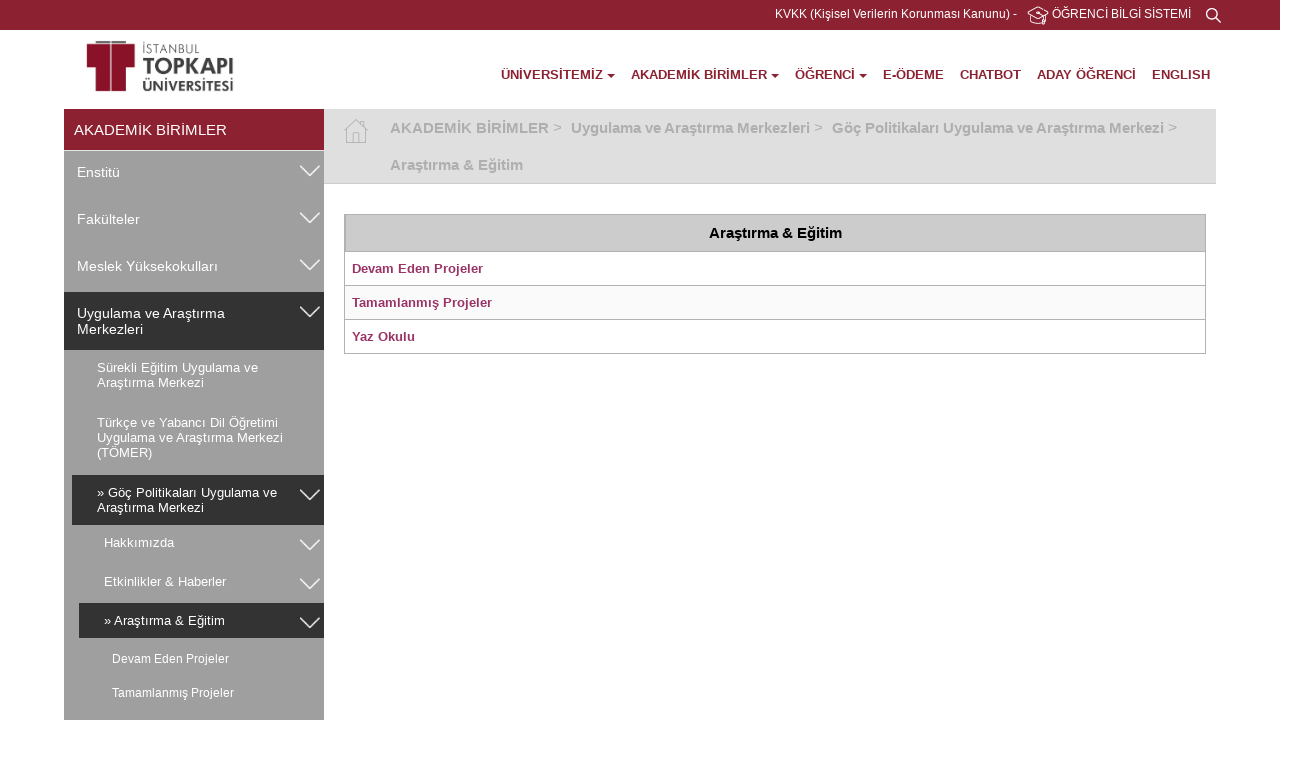

--- FILE ---
content_type: text/html; charset=utf-8
request_url: https://www.topkapi.edu.tr/tr-TR/arastirma-egitim/97482
body_size: 110461
content:
<!DOCTYPE html><html><head><meta charset="utf-8" /><meta name="viewport" content="width=device-width, initial-scale=1.0"><title>Araştırma &amp; Eğitim İstanbul Topkapı Üniversitesi</title><link rel="canonical" href="https://www.topkapi.edu.tr/tr-TR/arastirma-egitim/97482"><meta name="title" content="Araştırma & Eğitim" /><meta name="description" content="Araştırma & Eğitim" /><meta name="keywords" content="Araştırma & Eğitim" /><link rel="shortcut icon" href="/favicon.ico" type="image/x-icon"><link rel="icon" href="/favicon.ico" type="image/x-icon"><link href="/common/css/min/armada.min.css?v-638506032313885805" rel="stylesheet" type="text/css" /><!--[if IE 7]> <html class="ie7"> <![endif]--><link href='http://fonts.googleapis.com/css?family=Open+Sans:400,600,700&subset=latin,latin-ext' rel='stylesheet' type='text/css'><script src=/common/js/min/armada.min.js?v-636421470026440160 type="text/javascript"></script><!-- Global site tag (gtag.js) - Google Analytics --><script async src="https://www.googletagmanager.com/gtag/js?id=G-8GJL030DJB"></script><script>window.dataLayer = window.dataLayer || [];function gtag(){dataLayer.push(arguments);}gtag('js', new Date());gtag('config', 'G-8GJL030DJB');</script><!-- Google Tag Manager --><script>(function(w,d,s,l,i){w[l]=w[l]||[];w[l].push({'gtm.start':new Date().getTime(),event:'gtm.js'});var f=d.getElementsByTagName(s)[0],j=d.createElement(s),dl=l!='dataLayer'?'&l='+l:'';j.async=true;j.src='https://www.googletagmanager.com/gtm.js?id='+i+dl;f.parentNode.insertBefore(j,f);})(window,document,'script','dataLayer','GTM-KX6H2LK');</script><!-- End Google Tag Manager --><meta name="description" content="Gelenekten Geleceğe!Kurumsal gelenek ve parlak gelecek İstanbul Topkapı Üniversitesinde yaşanmaya ve yaşatılmaya devam ediyor."></head><body><!-- Google Tag Manager (noscript) --><noscript><iframe src="https://www.googletagmanager.com/ns.html?id=GTM-KX6H2LK"height="0" width="0" style="display:none;visibility:hidden"></iframe></noscript><!-- End Google Tag Manager (noscript) --><nav class="closed" id="mobile-side-menu"><ul class="left-mobile-side-menu list-unstyled"><li class="passive"><a class=" hasSubmenu" href="https://www.topkapi.edu.tr/tr-TR/universitemiz/27277">ÜNİVERSİTEMİZ</a><ul class="submenu"><li class="passive"><a class=" hasSubmenu" href="https://www.topkapi.edu.tr/tr-TR/hakkimizda/66338"> Hakkımızda</a><ul class="submenu"><li class="passive"><a class="" href="https://www.topkapi.edu.tr/tr-TR/mutevelli-heyeti-baskaninin-mesaji/150652"> Mütevelli Heyeti Başkanının Mesajı</a></li><li class="passive"><a class="" href="https://www.topkapi.edu.tr/tr-TR/rektorun-mesaji/150653"> Rektörün Mesajı</a></li><li class="passive"><a class="" href="https://www.topkapi.edu.tr/tr-TR/tarihce/27279"> Tarihçe</a></li><li class="passive"><a class="" href="https://www.topkapi.edu.tr/tr-TR/misyon-vizyon/27858"> Misyon & Vizyon</a></li><li class="passive"><a class="" href="https://www.topkapi.edu.tr/tr-TR/sayilarla-universitemiz/65334"> Sayılarla Üniversitemiz</a></li><li class="passive"><a class=" hasSubmenu" href="https://www.topkapi.edu.tr/tr-TR/yonetmelik-ve-yonergeler/27883"> Yönetmelik ve Yönergeler</a><ul class="submenu"><li class="passive"><a class="" href="https://www.topkapi.edu.tr/tr-TR/yonetmelikler/55311"> Yönetmelikler</a></li><li class="passive"><a class="" href="https://www.topkapi.edu.tr/tr-TR/yonergeler/55312"> Yönergeler</a></li></ul></li><li class="passive"><a class="" href="https://www.topkapi.edu.tr/tr-TR/politikalar/157862"> Politikalar</a></li><li class="passive"><a class=" hasSubmenu" target="_self"href="https://sustainability.topkapi.edu.tr/"> Sürdürülebilirlik</a><ul class="submenu"><li class="passive"><a class="" href="https://www.topkapi.edu.tr/tr-TR/hakkimizda-about-us/158863"> Hakkımızda / About Us</a></li><li class="passive"><a class="" href="https://www.topkapi.edu.tr/tr-TR/ekibimiz-our-team/158865"> Ekibimiz / Our Team</a></li><li class="passive"><a class="" href="https://www.topkapi.edu.tr/tr-TR/hedeflerimiz-our-goals/158866"> Hedeflerimiz / Our Goals</a></li><li class="passive"><a class="" href="https://www.topkapi.edu.tr/tr-TR/raporlar-ve-belgeler-reports-and-documents/158867"> Raporlar ve Belgeler / Reports and Documents</a></li><li class="passive"><a class="" href="https://www.topkapi.edu.tr/tr-TR/egitim-portali---education-portal/159875"> Eğitim Portalı - Education Portal</a></li><li class="passive"><a class="" href="https://www.topkapi.edu.tr/tr-TR/haberler/161998"> Haberler</a></li></ul></li><li class="passive"><a class="" href="https://www.topkapi.edu.tr/tr-TR/yerleskeler/66340"> Yerleşkeler</a></li><li class="passive"><a class="" href="https://www.topkapi.edu.tr/tr-TR/ihaleler/93458"> İhaleler</a></li><li class="passive"><a class="" target="_blank"href="/resources/files/universitemiz/Surec-Yonetimi-El-Kitabi.pdf"> Süreç Yönetimi El Kitabı</a></li><li class="passive"><a class="" target="_blank"href="/resources/files/2020-25-stratejikplankitapcigi-web.pdf"> Stratejik Plan Kitapçığı (2020 - 2025)</a></li><li class="passive"><a class="" target="_self"href="/resources/files/yonetmelikler/%C4%B0stanbul%20Topkap%C4%B1%20%C3%9Cniversitesi%20Toplumsal%20Cinsiyet%20E%C5%9Fitli%C4%9Fi%20Eylem%20Plan%C4%B1.pdf"> Toplumsal Cinsiyet Eşitliği Planı - Gender Equality Plan</a></li><li class="passive"><a class="" target="_self"href="https://www.topkapi.edu.tr/tr-TR/ana-sayfa/129626"> Topkapı Sosyal Bilimler Dergisi / Topkapı Journal of Social Science (TJSS)</a></li></ul></li><li class="passive"><a class=" hasSubmenu" href="https://www.topkapi.edu.tr/tr-TR/universite-yonetim/12957"> Üniversite Yönetim</a><ul class="submenu"><li class="passive"><a class="" href="https://www.topkapi.edu.tr/tr-TR/mutevelli-heyet-baskani/13023"> Mütevelli Heyet Başkanı</a></li><li class="passive"><a class="" href="https://www.topkapi.edu.tr/tr-TR/mutevelli-heyet/13024"> Mütevelli Heyet</a></li><li class="passive"><a class=" hasSubmenu" href="https://www.topkapi.edu.tr/tr-TR/rektorluk/13025"> Rektörlük</a><ul class="submenu"><li class="passive"><a class="" href="https://www.topkapi.edu.tr/tr-TR/rektor/77351"> Rektör</a></li><li class="passive"><a class="" href="https://www.topkapi.edu.tr/tr-TR/rektor-yardimcilari/92380"> Rektör Yardımcıları</a></li></ul></li><li class="passive"><a class="" href="https://www.topkapi.edu.tr/tr-TR/senato/27283"> Senato</a></li><li class="passive"><a class="" href="https://www.topkapi.edu.tr/tr-TR/yonetim-kurulu/27285"> Yönetim Kurulu</a></li><li class="passive"><a class="" href="https://www.topkapi.edu.tr/tr-TR/genel-sekreterlik/27851"> Genel Sekreterlik</a></li><li class="passive"><a class="" href="https://www.topkapi.edu.tr/tr-TR/komisyonlar/128658"> Komisyonlar</a></li><li class="passive"><a class=" hasSubmenu" href="https://www.topkapi.edu.tr/tr-TR/etik-kurul/156806"> Etik Kurul</a><ul class="submenu"><li class="passive"><a class="" href="https://www.topkapi.edu.tr/tr-TR/universitemiz-universite-yonetim--etik-kurul-etik-kurul-onayi-icin-basvuru-formu/163085"> Etik Kurul Onayı için Başvuru Formu</a></li><li class="passive"><a class="" href="https://www.topkapi.edu.tr/tr-TR/universitemiz-universite-yonetim--etik-kurul-etik-onay-icin-basvurulan-arastirma-hakkinda-bilgi-formu/163086"> Etik Onay için Başvurulan Araştırma Hakkında Bilgi Formu</a></li></ul></li></ul></li><li class="passive"><a class=" hasSubmenu" href="https://www.topkapi.edu.tr/tr-TR/topkapi-universitesi-kalite-sistemi/27884"> Topkapı Üniversitesi Kalite Sistemi</a><ul class="submenu"><li class="passive"><a class="" target="_blank"href="/resources/files/yonetmelikler/klt-gvnc-ynrg.pdf"> Topkapı Üniversitesi Kalite Güvence Yönergesi</a></li><li class="passive"><a class="" href="https://www.topkapi.edu.tr/tr-TR/kalite-komisyonu/27885"> Kalite Komisyonu</a></li><li class="passive"><a class="" href="https://www.topkapi.edu.tr/tr-TR/topkapi-universitesi-yapilanma-semasi/27886"> Topkapı Üniversitesi Yapılanma Şeması</a></li><li class="passive"><a class="" href="https://www.topkapi.edu.tr/tr-TR/ic-degerlendirme-raporu/27887"> İç Değerlendirme Raporu</a></li><li class="passive"><a class="" href="https://www.topkapi.edu.tr/tr-TR/kurumsal-dis-degerlendirme-geri-bildirim-raporlari/96458"> Kurumsal Dış Değerlendirme Geri Bildirim Raporları</a></li><li class="passive"><a class="" href="https://www.topkapi.edu.tr/tr-TR/kvkk-aydinlatma-metni/103623"> KVKK Aydınlatma Metni</a></li><li class="passive"><a class=" hasSubmenu" target="_self"href="/tr-TR/ana-sayfa/135641"> Ombudsmanlık Birimi</a><ul class="submenu"><li class="passive"><a class="" target="_self"href="/tr-TR/ana-sayfa/135641"> Ana Sayfa</a></li><li class="passive"><a class="" target="_self"href="/tr-TR/vizyon-ve-misyon/135642"> Vizyon ve Misyon</a></li><li class="passive"><a class="" target="_self"href="/tr-TR/ombudsmanlik-ofisi-basvuru-sureci/135643"> Ombudsmanlık Ofisi Başvuru Süreci</a></li><li class="passive"><a class="" target="_self"href="/tr-TR/etik-degerler/135644"> Etik Değerler</a></li><li class="passive"><a class="" target="_self"href="/tr-TR/ombudsmanlik-birimi/135645"> Ombudsmanlık Birimi</a></li><li class="passive"><a class="" target="_self"href="/tr-TR/ombudsmanlik-basvurutalep-formu/135646"> Ombudsmanlık Başvuru/Talep Formu</a></li></ul></li><li class="passive"><a class="" href="https://www.topkapi.edu.tr/tr-TR/psikolojik-danismanlik-rehberi/166224"> Psikolojik Danışmanlık Rehberi</a></li><li class="passive"><a class="" href="https://www.topkapi.edu.tr/tr-TR/ilgili-baglantilar/27891"> İlgili Bağlantılar</a></li><li class="passive"><a class=" hasSubmenu" href="https://www.topkapi.edu.tr/tr-TR/arastirma-destek-ve-tesvik-yonetimi/156861"> Araştırma Destek ve Teşvik Yönetimi</a><ul class="submenu"><li class="passive"><a class=" hasSubmenu" href="https://www.topkapi.edu.tr/tr-TR/akademik-etkinliklere-katilimi-destekleme-ve-akademik-tesvik/163082"> Akademik Etkinliklere Katılımı Destekleme ve Akademik Teşvik</a><ul class="submenu"><li class="passive"><a class="" href="https://www.topkapi.edu.tr/tr-TR/akademik-etkinliklere-katilimi-destekleme-basvuru-formu/160963"> Akademik Etkinliklere Katılımı Destekleme Başvuru Formu</a></li><li class="passive"><a class="" href="https://www.topkapi.edu.tr/tr-TR/akademik-tesvik-basvuru-formu/163028"> Akademik Teşvik Başvuru Formu</a></li><li class="passive"><a class="" href="https://www.topkapi.edu.tr/tr-TR/universitemiz-topkapi-universitesi-kalite-sistemi--arastirma-destek-ve-tesvik-yonetimi--akademik-etkinliklere-katilimi-destekleme-ve-akademik-tesvik-yayin-islem-avansina-dair-kanit-formu/165200"> Yayın İşlem Avansına Dair Kanıt Formu</a></li><li class="passive"><a class="" href="https://www.topkapi.edu.tr/tr-TR/yayin-islem-ucreti-destek-basvuru-formu/160964"> Yayın İşlem Ücreti Destek Başvuru Formu</a></li></ul></li><li class="passive"><a class=" hasSubmenu" href="https://www.topkapi.edu.tr/tr-TR/akademik-personel-performans-degerlendirme/163083"> Akademik Personel Performans Değerlendirme</a><ul class="submenu"><li class="passive"><a class="" href="https://www.topkapi.edu.tr/tr-TR/2024---2025-akademik-personel-performans-degerlendirme-kriterleri/163059"> 2024 - 2025 Akademik Personel Performans Değerlendirme Kriterleri</a></li><li class="passive"><a class=" hasSubmenu" href="https://www.topkapi.edu.tr/tr-TR/akademik-personel-performans-degerlendirme/160962"> Akademik Personel Performans Değerlendirme</a><ul class="submenu"><li class="passive"><a class="" href="https://www.topkapi.edu.tr/tr-TR/filoloji-temel-alani/163062"> Filoloji Temel Alanı</a></li><li class="passive"><a class="" href="https://www.topkapi.edu.tr/tr-TR/universitemiz-topkapi-universitesi-kalite-sistemi--arastirma-destek-ve-tesvik-yonetimi--akademik-personel-performans-degerlendirme-guzel-sanatlar-temel-alani/163063"> Güzel Sanatlar Temel Alanı</a></li><li class="passive"><a class="" href="https://www.topkapi.edu.tr/tr-TR/universitemiz-topkapi-universitesi-kalite-sistemi--arastirma-destek-ve-tesvik-yonetimi--akademik-personel-performans-degerlendirme-mimarlik-planlama-ve-tasarim-temel-alani/163064"> Mimarlık, Planlama ve Tasarım Temel Alanı</a></li><li class="passive"><a class="" href="https://www.topkapi.edu.tr/tr-TR/universitemiz-topkapi-universitesi-kalite-sistemi--arastirma-destek-ve-tesvik-yonetimi--akademik-personel-performans-degerlendirme-muhendislik-temel-alani/163065"> Mühendislik Temel Alanı</a></li><li class="passive"><a class="" href="https://www.topkapi.edu.tr/tr-TR/universitemiz-topkapi-universitesi-kalite-sistemi--arastirma-destek-ve-tesvik-yonetimi--akademik-personel-performans-degerlendirme-saglik-bilimleri-temel-alani/163066"> Sağlık Bilimleri Temel Alanı</a></li><li class="passive"><a class="" href="https://www.topkapi.edu.tr/tr-TR/universitemiz-topkapi-universitesi-kalite-sistemi--arastirma-destek-ve-tesvik-yonetimi--akademik-personel-performans-degerlendirme-sosyal-beseri-ve-idari-bilimler-temel-alani/163067"> Sosyal, Beşeri ve İdari Bilimler Temel Alanı</a></li><li class="passive"><a class="" href="https://www.topkapi.edu.tr/tr-TR/universitemiz-topkapi-universitesi-kalite-sistemi--arastirma-destek-ve-tesvik-yonetimi--akademik-personel-performans-degerlendirme-spor-bilimleri-temel-alani/163068"> Spor Bilimleri Temel Alanı</a></li><li class="passive"><a class="" href="https://www.topkapi.edu.tr/tr-TR/universitemiz-topkapi-universitesi-kalite-sistemi--arastirma-destek-ve-tesvik-yonetimi--akademik-personel-performans-degerlendirme-(test)-yonetici-degerlendirmesi/163069"> Yönetici Değerlendirmesi</a></li></ul></li><li class="passive"><a class="" href="https://www.topkapi.edu.tr/tr-TR/formlar-ve-kilavuzlar/163088"> Formlar ve Kılavuzlar</a></li></ul></li><li class="passive"><a class=" hasSubmenu" href="https://www.topkapi.edu.tr/tr-TR/bilimsel-arastirma-projeleri-bap/163054"> Bilimsel Araştırma Projeleri (BAP)</a><ul class="submenu"><li class="passive"><a class="" href="https://www.topkapi.edu.tr/tr-TR/bilimsel-arastirma-projeleri-basvurusu/163036"> Bilimsel Araştırma Projeleri Başvurusu</a></li><li class="passive"><a class="" href="https://www.topkapi.edu.tr/tr-TR/bilimsel-arastirma-projeleri-basvuru-formu-ve-belgeleri/163055"> Bilimsel Araştırma Projeleri (Başvuru Formu ve Belgeleri)</a></li></ul></li></ul></li></ul></li><li class="passive"><a class=" hasSubmenu" href="https://www.topkapi.edu.tr/tr-TR/kurumsal/66339"> Kurumsal</a><ul class="submenu"><li class="passive"><a class="" target="_blank"href="/resources/files/kurumsal-kimlik/topkapiuni_logolar.pdf"> Kurumsal Kimlik - Logo Kullanımları</a></li><li class="passive"><a class="" href="https://www.topkapi.edu.tr/tr-TR/e-bultenler/149645"> E-Bültenler</a></li><li class="passive"><a class=" hasSubmenu" href="https://www.topkapi.edu.tr/tr-TR/fotograf-galerisi/66341"> Fotoğraf Galerisi</a><ul class="submenu"><li class="passive"><a class="" href="https://www.topkapi.edu.tr/tr-TR/kazlicesme-yerleskemiz/73334"> Kazlıçeşme Yerleşkemiz</a></li><li class="passive"><a class="" href="https://www.topkapi.edu.tr/tr-TR/balat-yerkeskemiz/66354"> Balat Yerkeşkemiz</a></li><li class="passive"><a class="" href="https://www.topkapi.edu.tr/tr-TR/yenibosna-yerleskemiz/66355"> Yenibosna Yerleşkemiz</a></li><li class="passive"><a class="" href="https://www.topkapi.edu.tr/tr-TR/2023-mezuniyet-toreni/151655"> 2023 Mezuniyet Töreni</a></li><li class="passive"><a class="" href="https://www.topkapi.edu.tr/tr-TR/2025-mezuniyet-toreni/163109"> 2025 Mezuniyet Töreni</a></li></ul></li><li class="passive"><a class=" hasSubmenu" href="https://www.topkapi.edu.tr/tr-TR/online-sergiler/111626"> Online Sergiler</a><ul class="submenu"><li class="passive"><a class="" href="https://www.topkapi.edu.tr/tr-TR/izlenimler-arafdaliklar/124624"> İzlenimler / Ara(f)dalıklar</a></li><li class="passive"><a class="" href="https://www.topkapi.edu.tr/tr-TR/doku-nus/156766"> Doku-nuş</a></li><li class="passive"><a class="" href="https://www.topkapi.edu.tr/tr-TR/ic-mekan-tasarimi-programi-donem-sonu-ogrenci-projeleri-sergisi/156770"> İç Mekan Tasarımı Programı Dönem Sonu Öğrenci Projeleri Sergisi</a></li><li class="passive"><a class="" href="https://www.topkapi.edu.tr/tr-TR/sentetik-bedenler/120624"> Sentetik Bedenler</a></li><li class="passive"><a class="" href="https://www.topkapi.edu.tr/tr-TR/parmak-egzersizleri/114625"> Parmak Egzersizleri</a></li><li class="passive"><a class="" href="https://www.topkapi.edu.tr/tr-TR/sinirda-borderline/117624"> Sınırda / Borderline</a></li><li class="passive"><a class="" href="https://www.topkapi.edu.tr/tr-TR/mutsuz-balonlar/152656"> Mutsuz Balonlar</a></li></ul></li><li class="passive"><a class="" target="_blank"href="/resources/files/haber/ıtopkapi_universitesi_katalog.pdf"> Katalog</a></li><li class="passive"><a class="" target="_blank"href="https://youtu.be/UDRwKmhbJUg"> Tanıtım Filmi</a></li><li class="passive"><a class="" href="https://www.topkapi.edu.tr/tr-TR/sosyal-medya-hesaplari/152708"> Sosyal Medya Hesapları</a></li><li class="passive"><a class="" target="_self"href="https://form.jotform.com/222491906015048"> Kurumsal İletişim İş Talep Formu</a></li><li class="passive"><a class="" target="_self"href="https://form.jotform.com/222292397011047"> Akademik/İdari Etkinlik Talep Formu</a></li></ul></li><li class="passive"><a class=" hasSubmenu" target="_self"href="/tr-TR/home-page-ana-sayfa/163076"> International Congress on Intuitive Thinking and Artifical Intelligence</a><ul class="submenu"><li class="passive"><a class="" href="https://www.topkapi.edu.tr/tr-TR/home-page-ana-sayfa/163076"> Home Page / Ana Sayfa</a></li><li class="passive"><a class="" href="https://www.topkapi.edu.tr/tr-TR/boards-kurullar/163077"> Boards / Kurullar</a></li><li class="passive"><a class="" href="https://www.topkapi.edu.tr/tr-TR/congress-calendar-kongre-takvimi/163078"> Congress Calendar / Kongre Takvimi</a></li><li class="passive"><a class="" href="https://www.topkapi.edu.tr/tr-TR/application-basvuru/163079"> Application / Başvuru</a></li><li class="passive"><a class="" href="https://www.topkapi.edu.tr/tr-TR/extended-abstract-template-and-writing-guidelines-genisletilmis-ozet-sablonu-ve-yazma-yonergeleri/163080"> Extended Abstract Template and Writing Guidelines / Genişletilmiş Özet Şablonu ve Yazma Yönergeleri</a></li><li class="passive"><a class="" href="https://www.topkapi.edu.tr/tr-TR/poster-afis/163081"> Poster / Afiş</a></li></ul></li><li class="passive"><a class=" hasSubmenu" target="_self"href="https://www.topkapi.edu.tr/tr-TR/ana-sayfa---davet-yazisi/154727"> I. Ulusal Topkapı Psikoloji Kongresi</a><ul class="submenu"><li class="passive"><a class="" target="_self"href="https://www.topkapi.edu.tr/tr-TR/ana-sayfa-home/154727"> Ana Sayfa - Davet Yazısı</a></li><li class="passive"><a class="" target="_self"href="https://www.topkapi.edu.tr/tr-TR/amac-ve-kapsam-aim-and-scope/154728"> Düzenleme, Yürütme ve Bilim Kurulu</a></li><li class="passive"><a class="" target="_self"href="https://www.topkapi.edu.tr/tr-TR/basvuru/154731"> Başvuru</a></li><li class="passive"><a class="" target="_self"href="https://www.topkapi.edu.tr/tr-TR/dergi-kurullari-journal-boards/154729"> Bilimsel Program</a></li><li class="passive"><a class="" target="_self"href="https://www.topkapi.edu.tr/tr-TR/etik-ilkeler-ve-yayin-politikasi-ethical-principles-and-publication-policy/154730"> Kongre Bildiri Tam Metin ve Özet Şablonu</a></li></ul></li><li class="passive"><a class=" hasSubmenu" target="_self"href="https://www.topkapi.edu.tr/tr-TR/home-ana-sayfa/154712"> International Congress on Women in a Global World IV: Struggle for Equality</a><ul class="submenu"><li class="passive"><a class="" target="_self"href="https://www.topkapi.edu.tr/tr-TR/home-ana-sayfa/154712"> Home / Ana Sayfa</a></li><li class="passive"><a class="" target="_self"href="https://www.topkapi.edu.tr/tr-TR/poster-afis/154723"> Poster / Afiş</a></li><li class="passive"><a class="" target="_self"href="https://www.topkapi.edu.tr/tr-TR/opening-program-acilis-programi/156759"> Opening Program / Açılış Programı</a></li><li class="passive"><a class="" target="_self"href="https://www.topkapi.edu.tr/resources/files/international_woman/WGW2024CongressProgram.pdf"> Congress Program / Kongre Programı</a></li><li class="passive"><a class="" target="_self"href="https://www.topkapi.edu.tr/resources/files/international_woman/WGW2024BookofAbstracts.pdf"> Book of Abstract / Bildiri Özetleri Kitabı</a></li><li class="passive"><a class="" target="_self"href="https://www.topkapi.edu.tr/tr-TR/congress-calender-kongre-takvimi/154713"> Congress Calender / Kongre Takvimi</a></li><li class="passive"><a class="" target="_self"href="https://www.topkapi.edu.tr/tr-TR/ozet-sablon/154714"> Abstract Template / Özet Şablon</a></li><li class="passive"><a class="" target="_self"href="https://www.topkapi.edu.tr/tr-TR/organizing-commitee-duzenleme-kurulu/154715"> Organizing Commitee / Düzenleme Kurulu</a></li><li class="passive"><a class="" target="_self"href="https://www.topkapi.edu.tr/tr-TR/full-paper-submission-tam-metin-gonderimi/154717"> Full Paper Submission / Tam Metin Gönderimi</a></li><li class="passive"><a class="" target="_self"href="https://www.topkapi.edu.tr/tr-TR/publication-yayin/154718"> Publication / Yayın</a></li><li class="passive"><a class="" target="_self"href="https://www.topkapi.edu.tr/tr-TR/registration-and-abstract-submission-kayit-ve-ozet-gonderimi/154719"> Registration and Abstract Submission / Kayıt ve Özet Gönderimi</a></li><li class="passive"><a class="" target="_self"href="https://www.topkapi.edu.tr/tr-TR/scientific-commitee-bilim-kurulu/154720"> Scientific Commitee / Bilim Kurulu</a></li><li class="passive"><a class="" target="_blank"href="https://www.topkapi.edu.tr/tr-TR/contact-iletisim/154721"> Contact / İletişim</a></li><li class="passive"><a class="" target="_self"href="https://www.topkapi.edu.tr/tr-TR/bagimlilik-kongresi-kabul-edilen-bildiri-ozetleri/146652"> Kabul Edilen Bildiri Özetleri</a></li></ul></li><li class="passive"><a class=" hasSubmenu" target="_self"href="https://www.topkapi.edu.tr/tr-TR/ana-sayfa/152660"> Yüz Yıllık Cumhuriyet ve Türk Modernleşmesi Sempozyumu</a><ul class="submenu"><li class="passive"><a class="" target="_self"href="https://www.topkapi.edu.tr/tr-TR/ana-sayfa/152660"> Ana Sayfa</a></li><li class="passive"><a class="" target="_self"href="https://www.topkapi.edu.tr/tr-TR/sempozyum-duzenleme-kurulu/152663"> Sempozyum Düzenleme Kurulu</a></li><li class="passive"><a class="" target="_self"href="https://www.topkapi.edu.tr/tr-TR/yuz-yillik-cumhuriyet-ve-turk-modernlesmesi-sempozyumu-sempozyum-bilim-kurulu/152662"> Sempozyum Bilim Kurulu</a></li><li class="passive"><a class="" target="_self"href="https://www.topkapi.edu.tr/tr-TR/yuz-yillik-cumhuriyet-ve-turk-modernlesmesi-sempozyumu-sempozyum-yurutme-kurulu/152665"> Sempozyum Yürütme Kurulu</a></li><li class="passive"><a class="" target="_self"href="https://www.topkapi.edu.tr/tr-TR/yuz-yillik-cumhuriyet-ve-turk-modernlesmesi-sempozyumu-sempozyum-takvimi/152664"> Sempozyum Takvimi</a></li><li class="passive"><a class="" target="_self"href="https://www.topkapi.edu.tr/tr-TR/kayit-ve-ozet-bildirilerin-gonderimi/152659"> Kayıt, Özet Gönderimi ve Değerlendirmesi</a></li><li class="passive"><a class="" target="_self"href="https://www.topkapi.edu.tr/tr-TR/yuz-yillik-cumhuriyet-ve-turk-modernlesmesi-sempozyumu-tam-metin-gonderimi-ve-degerlendirme/152666"> Tam Metin Gönderimi ve Değerlendirme</a></li><li class="passive"><a class="" target="_self"href="https://www.topkapi.edu.tr/tr-TR/yuz-yillik-cumhuriyet-ve-turk-modernlesmesi-sempozyumu-ozet-sablon/152661"> Özet Şablon</a></li><li class="passive"><a class="" target="_self"href="https://www.topkapi.edu.tr/tr-TR/iletisim/152658"> İletişim</a></li></ul></li><li class="passive"><a class=" hasSubmenu" target="_self"href="https://www.topkapi.edu.tr/tr-TR/home-ana-sayfa/152687"> International World Congress of Urban Studies II: Disasters, Climate Crisis, Migration and Security</a><ul class="submenu"><li class="passive"><a class="" target="_self"href="https://www.topkapi.edu.tr/tr-TR/home-ana-sayfa/152687"> Home / Ana Sayfa</a></li><li class="passive"><a class="" target="_self"href="https://www.topkapi.edu.tr/tr-TR/organizing-and-executive-committee-duzenleme-ve-yurutme-kurulu/152688"> Organizing and Executive Committee / Düzenleme ve Yürütme Kurulu</a></li><li class="passive"><a class="" target="_self"href="https://www.topkapi.edu.tr/tr-TR/scientific-advisory-committee-bilim-danisma-kurulu/152689"> Scientific Advisory Committee / Bilim Danışma Kurulu</a></li><li class="passive"><a class="" target="_self"href="https://www.topkapi.edu.tr/tr-TR/congress-calendar-kongre-takvimi/152690"> Congress Calendar / Kongre Takvimi</a></li><li class="passive"><a class="" target="_self"href="https://www.topkapi.edu.tr/tr-TR/workshop-on-migration-in-the-aftermath-earthquake-and-urban-livability-deprem-sonrasi-goc-ve-kentsel-yasanabilirlik-calistayi/152691"> Workshop on Migration in the aftermath Earthquake and Urban Livability / Deprem Sonrası Göç ve Kentsel Yaşanabilirlik Çalıştayı</a></li><li class="passive"><a class="" target="_self"href="https://www.topkapi.edu.tr/tr-TR/registration-abstract-submission-kayit-ozet-gonderimi/152692"> Registration & Abstract Submission / Kayıt & Özet Gönderimi</a></li><li class="passive"><a class="" target="_self"href="https://www.topkapi.edu.tr/tr-TR/abstract-template-ozet-sablon/152693"> Abstract Template / Özet Şablon</a></li><li class="passive"><a class="" target="_self"href="https://www.topkapi.edu.tr/tr-TR/full-paper-submission-tam-metin-gonderimi/152694"> Full Paper Submission / Tam Metin Gönderimi</a></li><li class="passive"><a class="" target="_self"href="https://www.topkapi.edu.tr/tr-TR/publication-yayin/152695"> Publication / Yayın</a></li><li class="passive"><a class="" target="_self"href="https://www.topkapi.edu.tr/tr-TR/contact-iletisim/152696"> Contact / İletişim</a></li></ul></li><li class="passive"><a class=" hasSubmenu" href="https://www.topkapi.edu.tr/tr-TR/universitemiz-international-logistics-and-supply-chain-congress/163060"> International Logistics and Supply Chain Congress</a><ul class="submenu"><li class="passive"><a class="" target="_self"href="https://lmscm2025.topkapi.edu.tr/"> Home / Ana Sayfa</a></li></ul></li><li class="passive"><a class=" hasSubmenu" href="https://www.topkapi.edu.tr/tr-TR/universitemiz-3rd-t-litcon-discursive-terminals-representations-of-the-apocalypse-in-literature/163071"> 3rd T-LitCon: Discursive Terminals: Representations of the Apocalypse in Literature </a><ul class="submenu"><li class="passive"><a class="" href="https://www.topkapi.edu.tr/tr-TR/home-page-ana-sayfa/163072"> Home Page / Ana Sayfa</a></li><li class="passive"><a class="" href="https://www.topkapi.edu.tr/tr-TR/submission-basvuru/163074"> Submission / Basvuru</a></li></ul></li></ul></li><li class="active"><a class="active hasSubmenu" href="https://www.topkapi.edu.tr/tr-TR/akademik-birimler/12958">AKADEMİK BİRİMLER</a><ul class="submenu"><li class="passive"><a class=" hasSubmenu" href="https://www.topkapi.edu.tr/tr-TR/enstitu/66334"> Enstitü</a><ul class="submenu"><li class="passive"><a class="" target="_self"href="/tr-TR/ana-sayfa/27815"> Lisansüstü Eğitim Enstitüsü</a></li></ul></li><li class="passive"><a class=" hasSubmenu" href="https://www.topkapi.edu.tr/tr-TR/fakulteler/66335"> Fakülteler</a><ul class="submenu"><li class="passive"><a class="" target="_self"href="https://www.topkapi.edu.tr/tr-TR/ana-sayfa/27795"> Güzel Sanatlar, Tasarım ve Mimarlık Fakültesi</a></li><li class="passive"><a class="" target="_self"href="/tr-TR/ana-sayfa/48282"> İktisadi, İdari ve Sosyal Bilimler Fakültesi</a></li><li class="passive"><a class="" target="_self"href="https://www.topkapi.edu.tr/tr-TR/ana-sayfa/156810"> İletişim Fakültesi</a></li><li class="passive"><a class="" target="_self"href="https://www.topkapi.edu.tr/tr-TR/ana-sayfa/156846"> İnsan ve Toplum Bilimleri Fakültesi</a></li><li class="passive"><a class="" target="_self"href="/tr-TR/ana-sayfa/48270"> Mühendislik ve Doğa Bilimleri Fakültesi</a></li><li class="passive"><a class="" target="_self"href="https://www.topkapi.edu.tr/tr-TR/ana-sayfa/156772"> Sağlık Bilimleri Fakültesi</a></li><li class="passive"><a class="" target="_self"href="/tr-TR/ana-sayfa/99560"> Spor Bilimleri Fakültesi</a></li></ul></li><li class="passive"><a class=" hasSubmenu" href="https://www.topkapi.edu.tr/tr-TR/meslek-yuksekokullari/88378"> Meslek Yüksekokulları</a><ul class="submenu"><li class="passive"><a class=" hasSubmenu" target="_self"href="/tr-TR/ana-sayfa/27868"> Plato Meslek Yüksekokulu</a><ul class="submenu"><li class="passive"><a class="" target="_self"href="https://topkapi.edu.tr/tr-TR/ana-sayfa/27868"> Ana Sayfa</a></li><li class="passive"><a class="" target="_self"href="https://www.topkapi.edu.tr/tr-TR/plato-meslek-yuksekokulu-mudur-mesaji/35095"> Müdür Mesajı</a></li><li class="passive"><a class="" target="_self"href="http://ayvansaray.edu.tr/tr-TR/yonetim-kurulu/13026"> Yönetim</a></li><li class="passive"><a class="" target="_self"href="https://topkapi.edu.tr/tr-TR/akademik-kadro/12969"> Akademik Kadro</a></li><li class="passive"><a class="" target="_self"href="https://topkapi.edu.tr/tr-TR/bolumler/13131"> Bölümler</a></li><li class="passive"><a class="" target="_self"href="http://topkapi.edu.tr/tr-TR/program-listesi/13250"> Programlar</a></li><li class="passive"><a class="" target="_blank"href="https://ois.topkapi.edu.tr/bilgipaketi/eobsakts/akademik/tip/OL/menu_id/3_14/ln/tr"> Akademik Bilgi Paketi</a></li></ul></li></ul></li><li class="active"><a class=" hasSubmenu active" href="https://www.topkapi.edu.tr/tr-TR/uygulama-ve-arastirma-merkezleri/27928">» Uygulama ve Araştırma Merkezleri</a><ul class="submenu"><li class="passive"><a class="" target="_self"href="https://sem.topkapi.edu.tr/"> Sürekli Eğitim Uygulama ve Araştırma Merkezi</a></li><li class="passive"><a class="" target="_blank"href="https://www.topkapi.edu.tr/tr-TR/turkce-ogrenme-merkezi-tomer/55313"> Türkçe ve Yabancı Dil Öğretimi Uygulama ve Araştırma Merkezi (TÖMER)</a></li><li class="active"><a class=" hasSubmenu active" target="_self"href="/tr-TR/ana-sayfa-home/107625">» Göç Politikaları Uygulama ve Araştırma Merkezi</a><ul class="submenu"><li class="passive"><a class=" hasSubmenu" href="https://www.topkapi.edu.tr/tr-TR/hakkimizda/97480"> Hakkımızda</a><ul class="submenu"><li class="passive"><a class="" href="https://www.topkapi.edu.tr/tr-TR/hakkimizda/97485"> Hakkımızda</a></li><li class="passive"><a class="" href="https://www.topkapi.edu.tr/tr-TR/akademik-birimler-merkezler-goc-politikalari-uygulama-ve-arastirma-merkezi--hakkimizda-kurulus-amaci/97486"> Kuruluş Amacı</a></li><li class="passive"><a class="" href="https://www.topkapi.edu.tr/tr-TR/ekibimiz/97487"> Ekibimiz</a></li><li class="passive"><a class="" href="https://www.topkapi.edu.tr/tr-TR/akademik-birimler-merkezler-goc-politikalari-uygulama-ve-arastirma-merkezi--hakkimizda-partnerlerimiz/97488"> Partnerlerimiz</a></li><li class="passive"><a class="" href="https://www.topkapi.edu.tr/tr-TR/akademik-birimler-merkezler-goc-politikalari-uygulama-ve-arastirma-merkezi--hakkimizda-is-duyurulari/97489"> İş Duyuruları</a></li><li class="passive"><a class="" href="https://www.topkapi.edu.tr/tr-TR/akademik-birimler-merkezler-goc-politikalari-uygulama-ve-arastirma-merkezi--hakkimizda-iletisim/97490"> İletişim</a></li></ul></li><li class="passive"><a class=" hasSubmenu" href="https://www.topkapi.edu.tr/tr-TR/etkinlikler-haberler/97481"> Etkinlikler & Haberler</a><ul class="submenu"><li class="passive"><a class="" href="https://www.topkapi.edu.tr/tr-TR/konferanslar/97491"> Konferanslar</a></li><li class="passive"><a class="" href="https://www.topkapi.edu.tr/tr-TR/seminerler/97492"> Seminerler</a></li><li class="passive"><a class="" href="https://www.topkapi.edu.tr/tr-TR/haber-bultenleri/97493"> Haber Bültenleri</a></li></ul></li><li class="active"><a class=" hasSubmenu active" href="https://www.topkapi.edu.tr/tr-TR/arastirma-egitim/97482">» Araştırma & Eğitim</a><ul class="submenu"><li class="passive"><a class="" href="https://www.topkapi.edu.tr/tr-TR/devam-eden-projeler/97494"> Devam Eden Projeler</a></li><li class="passive"><a class="" href="https://www.topkapi.edu.tr/tr-TR/tamamlanmis-projeler/97495"> Tamamlanmış Projeler</a></li><li class="passive"><a class="" href="https://www.topkapi.edu.tr/tr-TR/yaz-okulu/97496"> Yaz Okulu</a></li></ul></li><li class="passive"><a class=" hasSubmenu" href="https://www.topkapi.edu.tr/tr-TR/yayinlar/97483"> Yayınlar</a><ul class="submenu"><li class="passive"><a class="" href="https://www.topkapi.edu.tr/tr-TR/kitaplar/97497"> Kitaplar</a></li><li class="passive"><a class="" href="https://www.topkapi.edu.tr/tr-TR/makaleler/97498"> Makaleler</a></li><li class="passive"><a class="" href="https://www.topkapi.edu.tr/tr-TR/akademik-birimler-merkezler-goc-politikalari-uygulama-ve-arastirma-merkezi--yayinlar-raporlar-ve-politika-notlari/97499"> Raporlar ve Politika Notları</a></li></ul></li><li class="passive"><a class="" href="https://www.topkapi.edu.tr/tr-TR/akademik-birimler-merkezler--goc-politikalari-uygulama-ve-arastirma-merkezi-zorunlu-goc-kaynak-merkezi/97484"> Zorunlu Göç Kaynak Merkezi</a></li><li class="passive"><a class=" hasSubmenu" target="_self"href="https://www.topkapi.edu.tr/tr-TR/ana-sayfa/146642"> Entrepreneurship in a Globalized World Congress 2023</a><ul class="submenu"><li class="passive"><a class="" target="_self"href="https://www.topkapi.edu.tr/tr-TR/home-ana-sayfa/147642"> Home / Ana Sayfa</a></li><li class="passive"><a class="" target="_self"href="/tr-TR/opening-program-acilis-programi/147643"> Opening Program / Açılış Programı</a></li><li class="passive"><a class="" target="_self"href="https://www.topkapi.edu.tr/tr-TR/organizing-committee-duzenleme-kurulu/147644"> Organizing Committee/ Düzenleme Kurulu</a></li><li class="passive"><a class="" target="_self"href="https://www.topkapi.edu.tr/tr-TR/scientific-advisory-committee-bilim-danisma-kurulu/147645"> Scientific Advisory Committee / Bilim Danışma Kurulu</a></li><li class="passive"><a class="" target="_self"href="/tr-TR/entrepreneurship-in-a-globalized-world-congress-2023-congress-program-kongre-programi/150649"> Congress Program / Kongre Programı</a></li><li class="passive"><a class="" target="_self"href="https://www.topkapi.edu.tr/tr-TR/congress-calender-kongre-takvimi-poster-afis/147646"> Congress Calender / Kongre Takvimi</a></li><li class="passive"><a class="" target="_self"href="https://www.topkapi.edu.tr/tr-TR/entrepreneurship-in-a-globalized-world-congress-2023-poster-afis/147665"> Poster / Afiş</a></li><li class="passive"><a class="" target="_self"href="https://www.topkapi.edu.tr/tr-TR/registration-abstract-submission-kayit-oze-gonderimi/147647"> Registration & Abstract Submission / Kayıt & Özet Gönderimi</a></li><li class="passive"><a class="" target="_self"href="https://www.topkapi.edu.tr/tr-TR/full-paper-submission-tam-metin-gonderimi/147648"> Full Paper Submission / Tam metin Gönderimi</a></li><li class="passive"><a class="" target="_blank"href="https://www.topkapi.edu.tr/tr-TR/publication-yayin/147649"> Publication / Yayın</a></li><li class="passive"><a class="" target="_blank"href="https://www.topkapi.edu.tr/tr-TR/entrepreneurship-in-a-globalized-world-congress-2023-abstract-book-ozet-bildiri-kitapcigi/150647"> Book of Abstracts / Özet Bildirileri Kitabı</a></li></ul></li></ul></li><li class="passive"><a class="" href="https://www.topkapi.edu.tr/tr-TR/uzaktan-egitim-uygulama-ve-arastirma-merkezi/123624"> Uzaktan Eğitim Uygulama ve Araştırma Merkezi</a></li><li class="passive"><a class=" hasSubmenu" target="_self"href="/tr-TR/ana-sayfa-home/128625"> Kadın ve Aile Çalışmaları Uygulama ve Araştırma Merkezi</a><ul class="submenu"><li class="passive"><a class=" hasSubmenu" target="_self"href="https://www.topkapi.edu.tr/tr-TR/ana-sayfa-home/135655"> 3ʳᵈ International Congress of Women In a Global World (WGW2022)</a><ul class="submenu"><li class="passive"><a class="" target="_self"href="https://www.topkapi.edu.tr/tr-TR/ana-sayfa-home/135655"> Ana Sayfa / Home</a></li><li class="passive"><a class="" target="_self"href="https://www.topkapi.edu.tr/tr-TR/3%CA%B3%E1%B5%88-international-congress-of-women-in-a-global-world-(wgw2022)-opening-program-acilis-programi/145635"> Opening Program / Açılış Programı</a></li><li class="passive"><a class="" target="_self"href="https://www.topkapi.edu.tr/tr-TR/3%CA%B3%E1%B5%88-international-congress-of-women-in-a-global-world-(wgw2022)-congress-program-kongre-programi/145636"> Congress Program / Kongre Programı</a></li><li class="passive"><a class="" target="_self"href="https://www.topkapi.edu.tr/tr-TR/3%CA%B3%E1%B5%88-international-congress-of-women-in-a-global-world-(wgw2022)-book-of-abstracts-bildiri-ozetleri-kitabi/145641"> Book of Abstracts / Bildiri Özetleri Kitabı</a></li><li class="passive"><a class="" target="_self"href="https://www.topkapi.edu.tr/tr-TR/3%CA%B3%E1%B5%88-international-congress-of-women-in-a-global-world-(wgw2022)-congress-presentation-templates-kongre-sunum-sablonlari/145637"> Congress Presentation Templates / Kongre Sunum Şablonları</a></li><li class="passive"><a class="" target="_self"href="https://www.topkapi.edu.tr/tr-TR/afis-poster/136630"> Afiş / Poster</a></li><li class="passive"><a class="" target="_self"href="https://www.topkapi.edu.tr/tr-TR/duzenleme-kurulu-organizing-committee/135656"> Düzenleme Kurulu / Organizing Committee</a></li><li class="passive"><a class="" target="_self"href="https://www.topkapi.edu.tr/tr-TR/bilimsel-danisma-kurulu-scientific-advisory-commitee/135657"> Bilimsel Danışma Kurulu / Scientific Advisory Commitee</a></li><li class="passive"><a class="" target="_self"href="https://www.topkapi.edu.tr/tr-TR/kongre-takvimi-congress-calendar/136629"> Kongre Takvimi / Congress Calendar</a></li><li class="passive"><a class="" target="_self"href="https://www.topkapi.edu.tr/tr-TR/kayit-bildiri-ozet-gonderimi-registration-abstract-submission/136631"> Kayıt & Bildiri Özet Gönderimi / Registration & Abstract Submission</a></li><li class="passive"><a class="" target="_self"href="https://www.topkapi.edu.tr/tr-TR/tam-metin-gonderimi-full-paper-submission/136634"> Tam Metin Gönderimi / Full Paper Submission</a></li><li class="passive"><a class="" target="_self"href="https://www.topkapi.edu.tr/tr-TR/yayin-publication/136632"> Yayın / Publication</a></li><li class="passive"><a class="" target="_self"href="https://www.topkapi.edu.tr/tr-TR/3%CA%B3%E1%B5%88-international-congress-of-women-in-a-global-world-(wgw2022)-student-exhibition-ogrenci-sergisi/145643"> Student Exhibition / Öğrenci Sergisi</a></li><li class="passive"><a class="" target="_self"href="https://www.topkapi.edu.tr/tr-TR/3%CA%B3%E1%B5%88-international-congress-of-women-in-a-global-world-(wgw2022)-workshop-calistay/145644"> Workshop / Çalıştay</a></li><li class="passive"><a class="" target="_self"href="https://www.topkapi.edu.tr/tr-TR/iletisim-contact/136633"> İletişim / Contact</a></li></ul></li></ul></li><li class="passive"><a class="" href="https://www.topkapi.edu.tr/tr-TR/akademik-birimler--uygulama-ve-arastirma-merkezleri-uluslararasi-iliskiler-deniz-siyaseti-ve-stratejileri-uygulama-ve-arastirma-merkezi/165201"> Uluslararası İlişkiler, Deniz Siyaseti ve Stratejileri Uygulama ve Araştırma Merkezi</a></li><li class="passive"><a class="" target="_blank"href="https://ois.ayvansaray.edu.tr/harici/sertifikadogrulama"> SEM Sertifika Sorgulama</a></li></ul></li><li class="passive"><a class=" hasSubmenu" target="_self"href="/tr-TR/yabanci-diller-bolumu/46096"> Yabancı Diller</a><ul class="submenu"><li class="passive"><a class=" hasSubmenu" href="https://www.topkapi.edu.tr/tr-TR/yabanci-diller-bolumu/46096"> Yabancı Diller Bölümü</a><ul class="submenu"><li class="passive"><a class="" href="https://www.topkapi.edu.tr/tr-TR/ana-sayfa/53311"> Ana Sayfa</a></li><li class="passive"><a class="" href="https://www.topkapi.edu.tr/tr-TR/akademik-kadro-academic-staff/53312"> Akademik Kadro / Academic Staff</a></li><li class="passive"><a class="" href="https://www.topkapi.edu.tr/tr-TR/ingilizce-hazirlik-programi-2025-2026-akademik-takvimi-english-preparatory-program-2025-2026-academic-calendar/97458"> İngilizce Hazırlık Programı 2025-2026 Akademik Takvimi / English Preparatory Program 2025-2026 Academic Calendar</a></li><li class="passive"><a class="" href="https://www.topkapi.edu.tr/tr-TR/ingilizce-hazirlik-programi-guz-yariyili-modul-1-english-preparatory-program-fall-semester-module-1-class-schedule/165198"> İngilizce Hazırlık Programı – Güz Yarıyılı Modül 1 /English Preparatory Program – Fall Semester Module 1 Class Schedule</a></li><li class="passive"><a class=" hasSubmenu" href="https://www.topkapi.edu.tr/tr-TR/birimler-dersler/53313"> Birimler / Dersler</a><ul class="submenu"><li class="passive"><a class="" href="https://www.topkapi.edu.tr/tr-TR/ingilizce-hazirlik-birimi/53314"> İngilizce Hazırlık Birimi</a></li><li class="passive"><a class="" href="https://www.topkapi.edu.tr/tr-TR/akademik-birimler-yabanci-diller-bolumu--birimler-dersler-arapca-dersi/53315"> Arapça Dersi</a></li></ul></li><li class="passive"><a class="" href="https://www.topkapi.edu.tr/tr-TR/sinavlar/81351"> Sınavlar</a></li><li class="passive"><a class="" href="https://www.topkapi.edu.tr/tr-TR/ogretmen-el-kitabi-teacher-handbook/165197"> Öğretmen El Kitabı / Teacher Handbook</a></li><li class="passive"><a class="" href="https://www.topkapi.edu.tr/tr-TR/akademik-birimler-yabanci-diller--yabanci-diller-bolumu-ogrenci-el-kitabi-student-handbook/165196"> Öğrenci El Kitabı / Student Handbook</a></li><li class="passive"><a class="" href="https://www.topkapi.edu.tr/tr-TR/iletisim/82351"> İletişim</a></li></ul></li></ul></li></ul></li><li class="passive"><a class=" hasSubmenu" href="https://www.topkapi.edu.tr/tr-TR/ogrenci/12959">ÖĞRENCİ</a><ul class="submenu"><li class="passive"><a class=" hasSubmenu" href="https://www.topkapi.edu.tr/tr-TR/kayit-ve-kabul/66346"> Kayıt ve Kabul</a><ul class="submenu"><li class="passive"><a class=" hasSubmenu" href="https://www.topkapi.edu.tr/tr-TR/akademik-takvimler/12966"> Akademik Takvimler</a><ul class="submenu"><li class="passive"><a class="" href="https://www.topkapi.edu.tr/tr-TR/akademik-takvim-2025--2026/163189"> Akademik Takvim (2025 -2026)</a></li><li class="passive"><a class="" href="https://www.topkapi.edu.tr/tr-TR/akademik-takvim-2024--2025/12973"> Akademik Takvim (2024 -2025)</a></li><li class="passive"><a class="" href="https://www.topkapi.edu.tr/tr-TR/lisansustu-detayli-akademik-takvim/67334"> Lisansüstü Detaylı Akademik Takvim</a></li></ul></li><li class="passive"><a class=" hasSubmenu" href="https://www.topkapi.edu.tr/tr-TR/dikey-ve-yatay-gecis/27952"> Dikey ve Yatay Geçiş</a><ul class="submenu"><li class="passive"><a class="" href="https://www.topkapi.edu.tr/tr-TR/dikey-gecis/73335"> Dikey Geçiş</a></li><li class="passive"><a class="" href="https://www.topkapi.edu.tr/tr-TR/yurt-ici---yatay-gecis/50285"> Yurt İçi - Yatay Geçiş</a></li><li class="passive"><a class="" href="https://www.topkapi.edu.tr/tr-TR/yurt-disi---yatay-gecis/50286"> Yurt Dışı - Yatay Geçiş</a></li></ul></li><li class="passive"><a class="" href="https://www.topkapi.edu.tr/tr-TR/yaz-okulu/49281"> Yaz Okulu</a></li><li class="passive"><a class="" href="https://www.topkapi.edu.tr/tr-TR/azami-sure/56313"> Azami Süre</a></li><li class="passive"><a class="" href="https://www.topkapi.edu.tr/tr-TR/mezuniyet-sinavi/163057"> Mezuniyet Sınavı</a></li><li class="passive"><a class="" target="_blank"href="https://ois.topkapi.edu.tr/ogrenciler/diplomasorgulama "> Diploma Sorgulama</a></li><li class="passive"><a class="" target="_blank"href="/resources/files/2024-2025%20BAHAR%20KAYIT%20YENI%CC%87LEME%20KILAVUZU.pdf"> Kayıt Yenileme</a></li><li class="passive"><a class="" href="https://www.topkapi.edu.tr/tr-TR/yuksek-lisans/57313"> Yüksek Lisans</a></li><li class="passive"><a class=" hasSubmenu" href="https://www.topkapi.edu.tr/tr-TR/e-ogrenme-uzaktan-egitim/13199"> E-Öğrenme (Uzaktan Eğitim)</a><ul class="submenu"><li class="passive"><a class="" href="https://www.topkapi.edu.tr/tr-TR/sikca-sorulan-sorular/28091"> Sıkça Sorulan Sorular</a></li></ul></li><li class="passive"><a class="" href="https://www.topkapi.edu.tr/tr-TR/formlar-kilavuzlar-ve-is-akislari/27147"> Formlar, Kılavuzlar ve İş Akışları</a></li><li class="passive"><a class="" href="https://www.topkapi.edu.tr/tr-TR/sikca-sorulan-sorular/30095"> Sıkça Sorulan Sorular</a></li></ul></li><li class="passive"><a class=" hasSubmenu" href="https://www.topkapi.edu.tr/tr-TR/kampuste-yasam/66347"> Kampüste Yaşam</a><ul class="submenu"><li class="passive"><a class="" href="https://www.topkapi.edu.tr/tr-TR/engelli-ogrenci-basvuru-birimi/27255"> Engelli Öğrenci Başvuru Birimi</a></li><li class="passive"><a class="" href="https://www.topkapi.edu.tr/tr-TR/ogrenci-konseyi/13216"> Öğrenci Konseyi</a></li><li class="passive"><a class="" href="https://www.topkapi.edu.tr/tr-TR/ogrenci-kulupleri/13217"> Öğrenci Kulüpleri</a></li><li class="passive"><a class="" target="_self"href="/tr-TR/kariyer-merkezi/13213"> Kariyer & Staj Merkezi</a></li><li class="passive"><a class="" href="https://www.topkapi.edu.tr/tr-TR/psikolojik-danismanlik-ve-rehberlik/28092"> Psikolojik Danışmanlık ve Rehberlik</a></li><li class="passive"><a class="" href="https://www.topkapi.edu.tr/tr-TR/yurt-konaklama/66351"> Yurt & Konaklama</a></li><li class="passive"><a class="" href="https://www.topkapi.edu.tr/tr-TR/talep-formlari/44096"> Talep Formları</a></li><li class="passive"><a class="" href="https://www.topkapi.edu.tr/tr-TR/yarisma/159876"> Yarışma</a></li></ul></li><li class="passive"><a class=" hasSubmenu" href="https://www.topkapi.edu.tr/tr-TR/kutuphane/27842"> Kütüphane</a><ul class="submenu"><li class="passive"><a class="" href="https://www.topkapi.edu.tr/tr-TR/hakkimizda/13202"> Hakkımızda</a></li><li class="passive"><a class="" href="https://www.topkapi.edu.tr/tr-TR/koleksiyon/27136"> Koleksiyon</a></li><li class="passive"><a class="" href="https://www.topkapi.edu.tr/tr-TR/ekibimiz-ve-iletisim/27139"> Ekibimiz ve İletişim</a></li><li class="passive"><a class="" href="https://www.topkapi.edu.tr/tr-TR/odunc---iade-hizmetleri/13205"> Ödünç - İade Hizmetleri</a></li><li class="passive"><a class="" href="https://www.topkapi.edu.tr/tr-TR/grup-calisma-odasi-rezervasyon-kosullari/144635"> Grup Çalışma Odası Rezervasyon Koşulları</a></li><li class="passive"><a class="" target="_blank"href="http://kutuphane.topkapi.edu.tr"> Katalog Tarama</a></li><li class="passive"><a class="" href="https://www.topkapi.edu.tr/tr-TR/kampus-disi-erisim-hakkinda/144636"> Kampüs Dışı Erişim Hakkında</a></li><li class="passive"><a class="" target="_blank"href="http://kutuphane.topkapi.edu.tr/vetisbt/?dil=tr&p=0&veritabani="> Veri Tabanları - Kampüs Dışı Erişim</a></li><li class="passive"><a class="" href="https://www.topkapi.edu.tr/tr-TR/kutuphane-kurallari/144637"> Kütüphane Kuralları</a></li><li class="passive"><a class="" href="https://www.topkapi.edu.tr/tr-TR/bagis-politikasi/68334"> Bağış Politikası</a></li><li class="passive"><a class="" href="https://www.topkapi.edu.tr/tr-TR/akademik-ve-acik-erisim-bilgi-sistemi-hakkinda/156740"> Akademik ve Açık Erişim Bilgi Sistemi Hakkında</a></li><li class="passive"><a class="" target="_blank"href="https://acikerisim.topkapi.edu.tr/"> Akademik ve Açık Erişim Bilgi Sistemi </a></li><li class="passive"><a class="" href="https://www.topkapi.edu.tr/tr-TR/istanbul-topkapi-universitesi-yayinlari/156742"> İstanbul Topkapı Üniversitesi Yayınları</a></li><li class="passive"><a class="" href="https://www.topkapi.edu.tr/tr-TR/kurum-arsivi/158868"> Kurum Arşivi</a></li></ul></li><li class="passive"><a class=" hasSubmenu" href="https://www.topkapi.edu.tr/tr-TR/uluslararasi/12960"> Uluslararası</a><ul class="submenu"><li class="passive"><a class="" href="https://www.topkapi.edu.tr/tr-TR/uluslararasi-ofis/13219"> Uluslararası Ofis</a></li><li class="passive"><a class=" hasSubmenu" href="https://www.topkapi.edu.tr/tr-TR/erasmus-programi/13223"> Erasmus+ Programı</a><ul class="submenu"><li class="passive"><a class="" href="https://www.topkapi.edu.tr/tr-TR/erasmus-programi-nedir/73336"> Erasmus+ Programı Nedir?</a></li><li class="passive"><a class=" hasSubmenu" href="https://www.topkapi.edu.tr/tr-TR/ogrenci-hareketlilikleri/13237"> Öğrenci Hareketlilikleri</a><ul class="submenu"><li class="passive"><a class=" hasSubmenu" href="https://www.topkapi.edu.tr/tr-TR/ogrenim/13238"> Öğrenim</a><ul class="submenu"><li class="passive"><a class="" href="https://www.topkapi.edu.tr/tr-TR/gelen/13239"> Gelen</a></li><li class="passive"><a class="" href="https://www.topkapi.edu.tr/tr-TR/giden/13240"> Giden</a></li></ul></li><li class="passive"><a class="" href="https://www.topkapi.edu.tr/tr-TR/staj/38098"> Staj</a></li></ul></li><li class="passive"><a class="" href="https://www.topkapi.edu.tr/tr-TR/personel-hareketlilikleri/13234"> Personel Hareketlilikleri</a></li></ul></li><li class="passive"><a class=" hasSubmenu" href="https://www.topkapi.edu.tr/tr-TR/tam-zamanli-uluslararasi-ogrenciler/27152"> Tam Zamanlı Uluslararası Öğrenciler</a><ul class="submenu"><li class="passive"><a class="" href="https://www.topkapi.edu.tr/tr-TR/basvuru/28085"> Başvuru</a></li></ul></li><li class="passive"><a class="" href="https://www.topkapi.edu.tr/tr-TR/uluslararasi-anlasmali-universiteler/13225"> Uluslararası Anlaşmalı Üniversiteler</a></li><li class="passive"><a class="" href="https://www.topkapi.edu.tr/tr-TR/faydali-dokumanlar/38095"> Faydalı Dokümanlar</a></li><li class="passive"><a class="" href="https://www.topkapi.edu.tr/tr-TR/duyurular/13246"> Duyurular</a></li></ul></li></ul></li><li class="passive"><a class="" target="_blank"href="https://ois.topkapi.edu.tr/fi/eodeme">E-ÖDEME</a></li><li class="passive"><a class="" target="_blank"href="#">CHATBOT</a></li><li class="last passive"><a class="" target="_blank"href="https://aday.topkapi.edu.tr/">ADAY ÖĞRENCİ</a></li></ul></nav><div class="container container-top-navigation"><div class="row row-icons"><div class="column-12 column-icons"><ul class="icon-buttons"><li><a style="background:url()" class="btn homepage" href="https://www.topkapi.edu.tr/tr-TR/kvkk-aydinlatma-metni/103623" target="_self"><span class="txt-homepage"> KVKK (Kişisel Verilerin Korunması Kanunu) -</span></a></li><li><a style="background:url(/Uploads/Content/Icon/08b34785-32d1-455a-bf3b-c3e48032a5ce.png?v-637841489617675319)" class="btn homepage" href="https://ois.topkapi.edu.tr" target="_blank"><span class="txt-homepage"> &#214;ĞRENCİ BİLGİ SİSTEMİ</span></a></li><li class="nav-search"><input class="btn-search" type="button" name="btn-search" /></li></ul></div></div></div><div class="container main-container"><header class="header"><div class="row row-mobile-header"><div class="column-12 column-logo"><a href="#mobile-side-menu" id="hamburger" class="mm-slideout mobile-btn-wrapper"><span class="hamburger hamburger--collapse"><span class="hamburger-box"><span class="hamburger-inner"><img src="/common/images/btn-nav-mobile.png" alt="" /></span></span></span></a><div class="logo-wrapper"><div class="logo"><a href="/tr-TR"><a href="/"><img src="/resources/files/logo_tr.jpg" alt="" /></a></a></div></div><div class="mobile-menu-icon-area"></div></div><div class="column-12"></div></div><div class="row row-menu"><div class="column-2 column-logo"><a href="#mobile-side-menu" id="hamburger" class="mm-slideout mobile-btn-wrapper"><span class="hamburger hamburger--collapse"><span class="hamburger-box"><span class="hamburger-inner"><img src="/common/images/btn-nav-mobile.png" alt="" /></span></span></span></a><div class="logo-wrapper"><div class="logo"><a href="/tr-TR"><a href="/"><img src="/resources/files/logo_tr.jpg" alt="" /></a></a></div></div></div><div class="column-10"><ul class="menu"><li class=""><a class="passive">&#220;NİVERSİTEMİZ<b class="caret"></b></a><div class="drop-down-2"><div class="menu-section"><div class="mega-menu"><h2>Hakkımızda</h2><ul><li id="150652"><a href="/tr-TR/mutevelli-heyeti-baskaninin-mesaji/150652" target="_self">M&#252;tevelli Heyeti Başkanının Mesajı</a></li><li id="150653"><a href="/tr-TR/rektorun-mesaji/150653" target="_self">Rekt&#246;r&#252;n Mesajı</a></li><li id="27279"><a href="/tr-TR/tarihce/27279" target="_self">Tarih&#231;e</a></li><li id="27858"><a href="/tr-TR/misyon-vizyon/27858" target="_self">Misyon &amp; Vizyon</a></li><li id="65334"><a href="/tr-TR/sayilarla-universitemiz/65334" target="_self">Sayılarla &#220;niversitemiz</a></li><li id="27883"><a href="/tr-TR/yonetmelik-ve-yonergeler/27883" target="_self">Y&#246;netmelik ve Y&#246;nergeler</a></li><li id="157862"><a href="/tr-TR/politikalar/157862" target="_self">Politikalar</a></li><li id="158862"><a href="https://sustainability.topkapi.edu.tr/" target="_self">S&#252;rd&#252;r&#252;lebilirlik</a></li><li id="66340"><a href="/tr-TR/yerleskeler/66340" target="_self">Yerleşkeler</a></li><li id="93458"><a href="/tr-TR/ihaleler/93458" target="_self">İhaleler</a></li><li id="109624"><a href="/resources/files/universitemiz/Surec-Yonetimi-El-Kitabi.pdf" target="_blank">S&#252;re&#231; Y&#246;netimi El Kitabı</a></li><li id="107623"><a href="/resources/files/2020-25-stratejikplankitapcigi-web.pdf" target="_blank">Stratejik Plan Kitap&#231;ığı (2020 - 2025)</a></li><li id="131626"><a href="/resources/files/yonetmelikler/%C4%B0stanbul%20Topkap%C4%B1%20%C3%9Cniversitesi%20Toplumsal%20Cinsiyet%20E%C5%9Fitli%C4%9Fi%20Eylem%20Plan%C4%B1.pdf" target="_self">Toplumsal Cinsiyet Eşitliği Planı - Gender Equality Plan</a></li><li id="155735"><a href="https://www.topkapi.edu.tr/tr-TR/ana-sayfa/129626" target="_self">Topkapı Sosyal Bilimler Dergisi / Topkapı Journal of Social Science (TJSS)</a></li></ul></div><div class="mega-menu"><h2>&#220;niversite Y&#246;netim</h2><ul><li id="13023"><a href="/tr-TR/mutevelli-heyet-baskani/13023" target="_self">M&#252;tevelli Heyet Başkanı</a></li><li id="13024"><a href="/tr-TR/mutevelli-heyet/13024" target="_self">M&#252;tevelli Heyet</a></li><li id="13025"><a href="/tr-TR/rektorluk/13025" target="_self">Rekt&#246;rl&#252;k</a></li><li id="27283"><a href="/tr-TR/senato/27283" target="_self">Senato</a></li><li id="27285"><a href="/tr-TR/yonetim-kurulu/27285" target="_self">Y&#246;netim Kurulu</a></li><li id="27851"><a href="/tr-TR/genel-sekreterlik/27851" target="_self">Genel Sekreterlik</a></li><li id="128658"><a href="/tr-TR/komisyonlar/128658" target="_self">Komisyonlar</a></li><li id="156806"><a href="/tr-TR/etik-kurul/156806" target="_self">Etik Kurul</a></li></ul></div><div class="mega-menu"><h2>Topkapı &#220;niversitesi Kalite Sistemi</h2><ul><li id="27890"><a href="/resources/files/yonetmelikler/klt-gvnc-ynrg.pdf" target="_blank">Topkapı &#220;niversitesi Kalite G&#252;vence Y&#246;nergesi</a></li><li id="27885"><a href="/tr-TR/kalite-komisyonu/27885" target="_self">Kalite Komisyonu</a></li><li id="27886"><a href="/tr-TR/topkapi-universitesi-yapilanma-semasi/27886" target="_self">Topkapı &#220;niversitesi Yapılanma Şeması</a></li><li id="27887"><a href="/tr-TR/ic-degerlendirme-raporu/27887" target="_self">İ&#231; Değerlendirme Raporu</a></li><li id="96458"><a href="/tr-TR/kurumsal-dis-degerlendirme-geri-bildirim-raporlari/96458" target="_self">Kurumsal Dış Değerlendirme Geri Bildirim Raporları</a></li><li id="103623"><a href="/tr-TR/kvkk-aydinlatma-metni/103623" target="_self">KVKK Aydınlatma Metni</a></li><li id="135639"><a href="/tr-TR/ana-sayfa/135641" target="_self">Ombudsmanlık Birimi</a></li><li id="166224"><a href="/tr-TR/psikolojik-danismanlik-rehberi/166224" target="_self">Psikolojik Danışmanlık Rehberi</a></li><li id="27891"><a href="/tr-TR/ilgili-baglantilar/27891" target="_self">İlgili Bağlantılar</a></li><li id="156861"><a href="/tr-TR/arastirma-destek-ve-tesvik-yonetimi/156861" target="_self">Araştırma Destek ve Teşvik Y&#246;netimi</a></li></ul></div><div class="mega-menu"><h2>Kurumsal</h2><ul><li id="142633"><a href="/resources/files/kurumsal-kimlik/topkapiuni_logolar.pdf" target="_blank">Kurumsal Kimlik - Logo Kullanımları</a></li><li id="149645"><a href="/tr-TR/e-bultenler/149645" target="_self">E-B&#252;ltenler</a></li><li id="66341"><a href="/tr-TR/fotograf-galerisi/66341" target="_self">Fotoğraf Galerisi</a></li><li id="111626"><a href="/tr-TR/online-sergiler/111626" target="_self">Online Sergiler</a></li><li id="66342"><a href="/resources/files/haber/ıtopkapi_universitesi_katalog.pdf" target="_blank">Katalog</a></li><li id="66344"><a href="https://youtu.be/UDRwKmhbJUg" target="_blank">Tanıtım Filmi</a></li><li id="152708"><a href="/tr-TR/sosyal-medya-hesaplari/152708" target="_self">Sosyal Medya Hesapları</a></li><li id="141633"><a href="https://form.jotform.com/222491906015048" target="_self">Kurumsal İletişim İş Talep Formu</a></li><li id="141634"><a href="https://form.jotform.com/222292397011047" target="_self">Akademik/İdari Etkinlik Talep Formu</a></li></ul></div><div class="mega-menu"><h2>International Congress on Intuitive Thinking and Artifical Intelligence</h2><ul><li id="163076"><a href="/tr-TR/home-page-ana-sayfa/163076" target="_self">Home Page / Ana Sayfa</a></li><li id="163077"><a href="/tr-TR/boards-kurullar/163077" target="_self">Boards / Kurullar</a></li><li id="163078"><a href="/tr-TR/congress-calendar-kongre-takvimi/163078" target="_self">Congress Calendar / Kongre Takvimi</a></li><li id="163079"><a href="/tr-TR/application-basvuru/163079" target="_self"> Application / Başvuru</a></li><li id="163080"><a href="/tr-TR/extended-abstract-template-and-writing-guidelines-genisletilmis-ozet-sablonu-ve-yazma-yonergeleri/163080" target="_self">Extended Abstract Template and Writing Guidelines / Genişletilmiş &#214;zet Şablonu ve Yazma Y&#246;nergeleri</a></li><li id="163081"><a href="/tr-TR/poster-afis/163081" target="_self">Poster / Afiş</a></li></ul></div><div class="mega-menu"><h2>I. Ulusal Topkapı Psikoloji Kongresi</h2><ul><li id="129633"><a href="https://www.topkapi.edu.tr/tr-TR/ana-sayfa-home/154727" target="_self">Ana Sayfa - Davet Yazısı</a></li><li id="129634"><a href="https://www.topkapi.edu.tr/tr-TR/amac-ve-kapsam-aim-and-scope/154728" target="_self">Düzenleme, Yürütme ve Bilim Kurulu</a></li><li id="129639"><a href="https://www.topkapi.edu.tr/tr-TR/basvuru/154731" target="_self">Başvuru</a></li><li id="129637"><a href="https://www.topkapi.edu.tr/tr-TR/dergi-kurullari-journal-boards/154729" target="_self">Bilimsel Program</a></li><li id="129635"><a href="https://www.topkapi.edu.tr/tr-TR/etik-ilkeler-ve-yayin-politikasi-ethical-principles-and-publication-policy/154730" target="_self">Kongre Bildiri Tam Metin ve Özet Şablonu</a></li></ul></div><div class="mega-menu"><h2>International Congress on Women in a Global World IV: Struggle for Equality</h2><ul><li id="146654"><a href="https://www.topkapi.edu.tr/tr-TR/home-ana-sayfa/154712" target="_self">Home / Ana Sayfa</a></li><li id="146656"><a href="https://www.topkapi.edu.tr/tr-TR/poster-afis/154723" target="_self">Poster / Afiş</a></li><li id="156762"><a href="https://www.topkapi.edu.tr/tr-TR/opening-program-acilis-programi/156759" target="_self">Opening Program / A&#231;ılış Programı</a></li><li id="156763"><a href="https://www.topkapi.edu.tr/resources/files/international_woman/WGW2024CongressProgram.pdf" target="_self">Congress Program / Kongre Programı</a></li><li id="156764"><a href="https://www.topkapi.edu.tr/resources/files/international_woman/WGW2024BookofAbstracts.pdf" target="_self">Book of Abstract / Bildiri &#214;zetleri Kitabı</a></li><li id="149647"><a href="https://www.topkapi.edu.tr/tr-TR/congress-calender-kongre-takvimi/154713" target="_self">Congress Calender / Kongre Takvimi</a></li><li id="149649"><a href="https://www.topkapi.edu.tr/tr-TR/ozet-sablon/154714" target="_self">Abstract Template / Özet Şablon</a></li><li id="146655"><a href="https://www.topkapi.edu.tr/tr-TR/organizing-commitee-duzenleme-kurulu/154715" target="_self">Organizing Commitee / Düzenleme Kurulu</a></li><li id="146657"><a href="https://www.topkapi.edu.tr/tr-TR/full-paper-submission-tam-metin-gonderimi/154717" target="_self">Full Paper Submission / Tam Metin Gönderimi</a></li><li id="146658"><a href="https://www.topkapi.edu.tr/tr-TR/publication-yayin/154718" target="_self">Publication / Yayın</a></li><li id="146659"><a href="https://www.topkapi.edu.tr/tr-TR/registration-and-abstract-submission-kayit-ve-ozet-gonderimi/154719" target="_self">Registration and Abstract Submission / Kayıt ve Özet Gönderimi</a></li><li id="146660"><a href="https://www.topkapi.edu.tr/tr-TR/scientific-commitee-bilim-kurulu/154720" target="_self">Scientific Commitee / Bilim Kurulu</a></li><li id="146661"><a href="https://www.topkapi.edu.tr/tr-TR/contact-iletisim/154721" target="_blank">Contact / İletişim</a></li><li id="146664"><a href="https://www.topkapi.edu.tr/tr-TR/bagimlilik-kongresi-kabul-edilen-bildiri-ozetleri/146652" target="_self">Kabul Edilen Bildiri &#214;zetleri</a></li></ul></div><div class="mega-menu"><h2>Y&#252;z Yıllık Cumhuriyet ve T&#252;rk Modernleşmesi Sempozyumu</h2><ul><li id="152668"><a href="https://www.topkapi.edu.tr/tr-TR/ana-sayfa/152660" target="_self">Ana Sayfa</a></li><li id="152669"><a href="https://www.topkapi.edu.tr/tr-TR/sempozyum-duzenleme-kurulu/152663" target="_self">Sempozyum D&#252;zenleme Kurulu</a></li><li id="152670"><a href="https://www.topkapi.edu.tr/tr-TR/yuz-yillik-cumhuriyet-ve-turk-modernlesmesi-sempozyumu-sempozyum-bilim-kurulu/152662" target="_self">Sempozyum Bilim Kurulu</a></li><li id="152671"><a href="https://www.topkapi.edu.tr/tr-TR/yuz-yillik-cumhuriyet-ve-turk-modernlesmesi-sempozyumu-sempozyum-yurutme-kurulu/152665" target="_self">Sempozyum Y&#252;r&#252;tme Kurulu</a></li><li id="152672"><a href="https://www.topkapi.edu.tr/tr-TR/yuz-yillik-cumhuriyet-ve-turk-modernlesmesi-sempozyumu-sempozyum-takvimi/152664" target="_self">Sempozyum Takvimi</a></li><li id="152673"><a href="https://www.topkapi.edu.tr/tr-TR/kayit-ve-ozet-bildirilerin-gonderimi/152659" target="_self">Kayıt, &#214;zet G&#246;nderimi ve Değerlendirmesi</a></li><li id="152674"><a href="https://www.topkapi.edu.tr/tr-TR/yuz-yillik-cumhuriyet-ve-turk-modernlesmesi-sempozyumu-tam-metin-gonderimi-ve-degerlendirme/152666" target="_self">Tam Metin G&#246;nderimi ve Değerlendirme</a></li><li id="152675"><a href="https://www.topkapi.edu.tr/tr-TR/yuz-yillik-cumhuriyet-ve-turk-modernlesmesi-sempozyumu-ozet-sablon/152661" target="_self">&#214;zet Şablon</a></li><li id="152676"><a href="https://www.topkapi.edu.tr/tr-TR/iletisim/152658" target="_self">İletişim</a></li></ul></div><div class="mega-menu"><h2>International World Congress of Urban Studies II: Disasters, Climate Crisis, Migration and Security</h2><ul><li id="152698"><a href="https://www.topkapi.edu.tr/tr-TR/home-ana-sayfa/152687" target="_self">Home / Ana Sayfa</a></li><li id="152699"><a href="https://www.topkapi.edu.tr/tr-TR/organizing-and-executive-committee-duzenleme-ve-yurutme-kurulu/152688" target="_self">Organizing and Executive Committee / D&#252;zenleme ve Y&#252;r&#252;tme Kurulu</a></li><li id="152700"><a href="https://www.topkapi.edu.tr/tr-TR/scientific-advisory-committee-bilim-danisma-kurulu/152689" target="_self">Scientific Advisory Committee / Bilim Danışma Kurulu</a></li><li id="152701"><a href="https://www.topkapi.edu.tr/tr-TR/congress-calendar-kongre-takvimi/152690" target="_self">Congress Calendar / Kongre Takvimi</a></li><li id="152702"><a href="https://www.topkapi.edu.tr/tr-TR/workshop-on-migration-in-the-aftermath-earthquake-and-urban-livability-deprem-sonrasi-goc-ve-kentsel-yasanabilirlik-calistayi/152691" target="_self">Workshop on Migration in the aftermath Earthquake and Urban Livability / Deprem Sonrası G&#246;&#231; ve Kentsel Yaşanabilirlik &#199;alıştayı</a></li><li id="152703"><a href="https://www.topkapi.edu.tr/tr-TR/registration-abstract-submission-kayit-ozet-gonderimi/152692" target="_self">Registration &amp; Abstract Submission / Kayıt &amp; &#214;zet G&#246;nderimi</a></li><li id="152704"><a href="https://www.topkapi.edu.tr/tr-TR/abstract-template-ozet-sablon/152693" target="_self">Abstract Template / &#214;zet Şablon</a></li><li id="152705"><a href="https://www.topkapi.edu.tr/tr-TR/full-paper-submission-tam-metin-gonderimi/152694" target="_self">Full Paper Submission / Tam Metin G&#246;nderimi</a></li><li id="152706"><a href="https://www.topkapi.edu.tr/tr-TR/publication-yayin/152695" target="_self">Publication / Yayın</a></li><li id="152707"><a href="https://www.topkapi.edu.tr/tr-TR/contact-iletisim/152696" target="_self">Contact / İletişim</a></li></ul></div><div class="mega-menu"><h2>International Logistics and Supply Chain Congress</h2><ul><li id="163061"><a href="https://lmscm2025.topkapi.edu.tr/" target="_self">Home / Ana Sayfa</a></li></ul></div><div class="mega-menu"><h2>3rd T-LitCon: Discursive Terminals: Representations of the Apocalypse in Literature </h2><ul><li id="163072"><a href="/tr-TR/home-page-ana-sayfa/163072" target="_self">Home Page / Ana Sayfa</a></li><li id="163074"><a href="/tr-TR/submission-basvuru/163074" target="_self">Submission / Basvuru</a></li></ul></div></div></div></li><li class=""><a class="passive">AKADEMİK BİRİMLER<b class="caret"></b></a><div class="drop-down-2"><div class="menu-section"><div class="mega-menu"><h2>Enstit&#252;</h2><ul><li id="92485"><a href="/tr-TR/ana-sayfa/27815" target="_self">Lisans&#252;st&#252; Eğitim Enstit&#252;s&#252;</a></li></ul></div><div class="mega-menu"><h2>Fak&#252;lteler</h2><ul><li id="27896"><a href="https://www.topkapi.edu.tr/tr-TR/ana-sayfa/27795" target="_self">G&#252;zel Sanatlar, Tasarım ve Mimarlık Fak&#252;ltesi</a></li><li id="27911"><a href="/tr-TR/ana-sayfa/48282" target="_self">İktisadi, İdari ve Sosyal Bilimler Fak&#252;ltesi</a></li><li id="156767"><a href="https://www.topkapi.edu.tr/tr-TR/ana-sayfa/156810" target="_self">İletişim Fak&#252;ltesi</a></li><li id="156768"><a href="https://www.topkapi.edu.tr/tr-TR/ana-sayfa/156846" target="_self">İnsan ve Toplum Bilimleri Fak&#252;ltesi</a></li><li id="27905"><a href="/tr-TR/ana-sayfa/48270" target="_self">M&#252;hendislik ve Doğa Bilimleri Fak&#252;ltesi</a></li><li id="156784"><a href="https://www.topkapi.edu.tr/tr-TR/ana-sayfa/156772" target="_self">Sağlık Bilimleri Fak&#252;ltesi</a></li><li id="27899"><a href="/tr-TR/ana-sayfa/99560" target="_self">Spor Bilimleri Fak&#252;ltesi</a></li></ul></div><div class="mega-menu"><h2>Meslek Y&#252;ksekokulları</h2><ul><li id="27870"><a href="/tr-TR/ana-sayfa/27868" target="_self">Plato Meslek Y&#252;ksekokulu</a></li></ul></div><div class="mega-menu"><h2>Uygulama ve Araştırma Merkezleri</h2><ul><li id="165202"><a href="https://sem.topkapi.edu.tr/" target="_self">S&#252;rekli Eğitim Uygulama ve Araştırma Merkezi</a></li><li id="27929"><a href="https://www.topkapi.edu.tr/tr-TR/turkce-ogrenme-merkezi-tomer/55313" target="_blank">T&#252;rk&#231;e ve Yabancı Dil &#214;ğretimi Uygulama ve Araştırma Merkezi (T&#214;MER)</a></li><li id="73338"><a href="/tr-TR/ana-sayfa-home/107625" target="_self">G&#246;&#231; Politikaları Uygulama ve Araştırma Merkezi</a></li><li id="123624"><a href="/tr-TR/uzaktan-egitim-uygulama-ve-arastirma-merkezi/123624" target="_self">Uzaktan Eğitim Uygulama ve Araştırma Merkezi</a></li><li id="127624"><a href="/tr-TR/ana-sayfa-home/128625" target="_self">Kadın ve Aile &#199;alışmaları Uygulama ve Araştırma Merkezi</a></li><li id="165201"><a href="/tr-TR/uluslararasi-iliskiler-deniz-siyaseti-ve-stratejileri-uygulama-ve-arastirma-merkezi/165201" target="_self">Uluslararası İlişkiler, Deniz Siyaseti ve Stratejileri Uygulama ve Araştırma Merkezi</a></li><li id="110624"><a href="https://ois.ayvansaray.edu.tr/harici/sertifikadogrulama" target="_blank">SEM Sertifika Sorgulama</a></li></ul></div><div class="mega-menu"><h2>Yabancı Diller</h2><ul><li id="46096"><a href="/tr-TR/yabanci-diller-bolumu/46096" target="_self">Yabancı Diller B&#246;l&#252;m&#252;</a></li></ul></div></div></div></li><li class=""><a class="passive">&#214;ĞRENCİ<b class="caret"></b></a><div class="drop-down-2"><div class="menu-section"><div class="mega-menu"><h2>Kayıt ve Kabul</h2><ul><li id="12966"><a href="/tr-TR/akademik-takvimler/12966" target="_self">Akademik Takvimler</a></li><li id="27952"><a href="/tr-TR/dikey-ve-yatay-gecis/27952" target="_self">Dikey ve Yatay Ge&#231;iş</a></li><li id="49281"><a href="/tr-TR/yaz-okulu/49281" target="_self">Yaz Okulu</a></li><li id="56313"><a href="/tr-TR/azami-sure/56313" target="_self">Azami S&#252;re</a></li><li id="163057"><a href="/tr-TR/mezuniyet-sinavi/163057" target="_self">Mezuniyet Sınavı</a></li><li id="84352"><a href="https://ois.topkapi.edu.tr/ogrenciler/diplomasorgulama " target="_blank">Diploma Sorgulama</a></li><li id="54311"><a href="/resources/files/2024-2025%20BAHAR%20KAYIT%20YENI%CC%87LEME%20KILAVUZU.pdf" target="_blank">Kayıt Yenileme</a></li><li id="57313"><a href="/tr-TR/yuksek-lisans/57313" target="_self">Y&#252;ksek Lisans</a></li><li id="13199"><a href="/tr-TR/e-ogrenme-uzaktan-egitim/13199" target="_self">E-&#214;ğrenme (Uzaktan Eğitim)</a></li><li id="27147"><a href="/tr-TR/formlar-kilavuzlar-ve-is-akislari/27147" target="_self">Formlar, Kılavuzlar ve İş Akışları</a></li><li id="30095"><a href="/tr-TR/sikca-sorulan-sorular/30095" target="_self">Sık&#231;a Sorulan Sorular</a></li></ul></div><div class="mega-menu"><h2>Kamp&#252;ste Yaşam</h2><ul><li id="27255"><a href="/tr-TR/engelli-ogrenci-basvuru-birimi/27255" target="_self">Engelli &#214;ğrenci Başvuru Birimi</a></li><li id="13216"><a href="/tr-TR/ogrenci-konseyi/13216" target="_self">&#214;ğrenci Konseyi</a></li><li id="13217"><a href="/tr-TR/ogrenci-kulupleri/13217" target="_self">&#214;ğrenci Kul&#252;pleri</a></li><li id="13213"><a href="/tr-TR/kariyer-merkezi/13213" target="_self">Kariyer &amp; Staj Merkezi</a></li><li id="28092"><a href="/tr-TR/psikolojik-danismanlik-ve-rehberlik/28092" target="_self">Psikolojik Danışmanlık ve Rehberlik</a></li><li id="66351"><a href="/tr-TR/yurt-konaklama/66351" target="_self">Yurt &amp; Konaklama</a></li><li id="44096"><a href="/tr-TR/talep-formlari/44096" target="_self">Talep Formları</a></li><li id="159876"><a href="/tr-TR/yarisma/159876" target="_self">Yarışma</a></li></ul></div><div class="mega-menu"><h2>K&#252;t&#252;phane</h2><ul><li id="13202"><a href="/tr-TR/hakkimizda/13202" target="_self">Hakkımızda</a></li><li id="27136"><a href="/tr-TR/koleksiyon/27136" target="_self">Koleksiyon</a></li><li id="27139"><a href="/tr-TR/ekibimiz-ve-iletisim/27139" target="_self">Ekibimiz ve İletişim</a></li><li id="13205"><a href="/tr-TR/odunc---iade-hizmetleri/13205" target="_self">&#214;d&#252;n&#231; - İade Hizmetleri</a></li><li id="144635"><a href="/tr-TR/grup-calisma-odasi-rezervasyon-kosullari/144635" target="_self">Grup &#199;alışma Odası Rezervasyon Koşulları</a></li><li id="27135"><a href="http://kutuphane.topkapi.edu.tr" target="_blank">Katalog Tarama</a></li><li id="144636"><a href="/tr-TR/kampus-disi-erisim-hakkinda/144636" target="_self">Kamp&#252;s Dışı Erişim Hakkında</a></li><li id="132626"><a href="http://kutuphane.topkapi.edu.tr/vetisbt/?dil=tr&amp;p=0&amp;veritabani=" target="_blank">Veri Tabanları - Kamp&#252;s Dışı Erişim</a></li><li id="144637"><a href="/tr-TR/kutuphane-kurallari/144637" target="_self">K&#252;t&#252;phane Kuralları</a></li><li id="68334"><a href="/tr-TR/bagis-politikasi/68334" target="_self">Bağış Politikası</a></li><li id="156740"><a href="/tr-TR/akademik-ve-acik-erisim-bilgi-sistemi-hakkinda/156740" target="_self">Akademik ve A&#231;ık Erişim Bilgi Sistemi Hakkında</a></li><li id="156741"><a href="https://acikerisim.topkapi.edu.tr/" target="_blank">Akademik ve A&#231;ık Erişim Bilgi Sistemi </a></li><li id="156742"><a href="/tr-TR/istanbul-topkapi-universitesi-yayinlari/156742" target="_self">İstanbul Topkapı &#220;niversitesi Yayınları</a></li><li id="158868"><a href="/tr-TR/kurum-arsivi/158868" target="_self">Kurum Arşivi</a></li></ul></div><div class="mega-menu"><h2>Uluslararası</h2><ul><li id="13219"><a href="/tr-TR/uluslararasi-ofis/13219" target="_self">Uluslararası Ofis</a></li><li id="13223"><a href="/tr-TR/erasmus-programi/13223" target="_self">Erasmus+ Programı</a></li><li id="27152"><a href="/tr-TR/tam-zamanli-uluslararasi-ogrenciler/27152" target="_self">Tam Zamanlı Uluslararası &#214;ğrenciler</a></li><li id="13225"><a href="/tr-TR/uluslararasi-anlasmali-universiteler/13225" target="_self">Uluslararası Anlaşmalı &#220;niversiteler</a></li><li id="38095"><a href="/tr-TR/faydali-dokumanlar/38095" target="_self">Faydalı Dok&#252;manlar</a></li><li id="13246"><a href="/tr-TR/duyurular/13246" target="_self">Duyurular</a></li></ul></div></div></div></li><li class=""><a target="_blank" href="https://ois.topkapi.edu.tr/fi/eodeme">E-&#214;DEME</a></li><li class="last"><a target="_blank" href="#">CHATBOT</a></li><li class="last"><a target="_blank" href="https://aday.topkapi.edu.tr/">ADAY &#214;ĞRENCİ</a></li><li><a href="/en-US" class="btn language"><span class="txt-language">ENGLISH</span></a></li></ul></div></div><div class="row content-search"><div class="search-wr"><div class="column-4 search-txt"><h2>Size nasıl yardımcı olabiliriz</h2></div><div class="column-8 search-input-wr"><form action="/tr-TR/arastirma-egitim/search" method="get"><input class="input-search" id="searchText" name="searchText" placeholder="search" type="text" value="" /></form> </div></div></div></header><div class="clearfix"></div></div><div class="clearfix"></div><div class="container container-subcontent"><div class="row row-content-details"><div class="column-12"><div class="row"><div class="column-12"><button class="btn-left-navigation"><span class="nav-icon"><span class="one"></span><span class="two"></span><span class="three"></span></span></button></div></div><div class="row"><div class="column-3 left-menu-position"><div class="left-menu-wrapper"><h2 class="left-menu-title">AKADEMİK BİRİMLER</h2><div class="drop-down-left-menu"><ul class="left-content-menu-dropDown list-unstyled"><li class="passive"><div class="drop"></div><a class=" hasSubmenu" href="https://www.topkapi.edu.tr/tr-TR/enstitu/66334">Enstitü</a><ul class="submenu"><li class="passive"><a class="" target="_self"href="/tr-TR/ana-sayfa/27815"> Lisansüstü Eğitim Enstitüsü</a></li></ul></li><li class="passive"><div class="drop"></div><a class=" hasSubmenu" href="https://www.topkapi.edu.tr/tr-TR/fakulteler/66335">Fakülteler</a><ul class="submenu"><li class="passive"><a class="" target="_self"href="https://www.topkapi.edu.tr/tr-TR/ana-sayfa/27795"> Güzel Sanatlar, Tasarım ve Mimarlık Fakültesi</a></li><li class="passive"><a class="" target="_self"href="/tr-TR/ana-sayfa/48282"> İktisadi, İdari ve Sosyal Bilimler Fakültesi</a></li><li class="passive"><a class="" target="_self"href="https://www.topkapi.edu.tr/tr-TR/ana-sayfa/156810"> İletişim Fakültesi</a></li><li class="passive"><a class="" target="_self"href="https://www.topkapi.edu.tr/tr-TR/ana-sayfa/156846"> İnsan ve Toplum Bilimleri Fakültesi</a></li><li class="passive"><a class="" target="_self"href="/tr-TR/ana-sayfa/48270"> Mühendislik ve Doğa Bilimleri Fakültesi</a></li><li class="passive"><a class="" target="_self"href="https://www.topkapi.edu.tr/tr-TR/ana-sayfa/156772"> Sağlık Bilimleri Fakültesi</a></li><li class="passive"><a class="" target="_self"href="/tr-TR/ana-sayfa/99560"> Spor Bilimleri Fakültesi</a></li></ul></li><li class="passive"><div class="drop"></div><a class=" hasSubmenu" href="https://www.topkapi.edu.tr/tr-TR/meslek-yuksekokullari/88378">Meslek Yüksekokulları</a><ul class="submenu"><li class="passive"><div class="drop"></div><a class=" hasSubmenu" target="_self"href="/tr-TR/ana-sayfa/27868"> Plato Meslek Yüksekokulu</a><ul class="submenu"><li class="passive"><a class="" target="_self"href="https://topkapi.edu.tr/tr-TR/ana-sayfa/27868"> Ana Sayfa</a></li><li class="passive"><a class="" target="_self"href="https://www.topkapi.edu.tr/tr-TR/plato-meslek-yuksekokulu-mudur-mesaji/35095"> Müdür Mesajı</a></li><li class="passive"><a class="" target="_self"href="http://ayvansaray.edu.tr/tr-TR/yonetim-kurulu/13026"> Yönetim</a></li><li class="passive"><a class="" target="_self"href="https://topkapi.edu.tr/tr-TR/akademik-kadro/12969"> Akademik Kadro</a></li><li class="passive"><a class="" target="_self"href="https://topkapi.edu.tr/tr-TR/bolumler/13131"> Bölümler</a></li><li class="passive"><a class="" target="_self"href="http://topkapi.edu.tr/tr-TR/program-listesi/13250"> Programlar</a></li><li class="passive"><a class="" target="_blank"href="https://ois.topkapi.edu.tr/bilgipaketi/eobsakts/akademik/tip/OL/menu_id/3_14/ln/tr"> Akademik Bilgi Paketi</a></li></ul></li></ul></li><li class="active"><div class="drop"></div><a class="active hasSubmenu" href="https://www.topkapi.edu.tr/tr-TR/uygulama-ve-arastirma-merkezleri/27928">Uygulama ve Araştırma Merkezleri</a><ul class="submenu"><li class="passive"><a class="" target="_self"href="https://sem.topkapi.edu.tr/"> Sürekli Eğitim Uygulama ve Araştırma Merkezi</a></li><li class="passive"><a class="" target="_blank"href="https://www.topkapi.edu.tr/tr-TR/turkce-ogrenme-merkezi-tomer/55313"> Türkçe ve Yabancı Dil Öğretimi Uygulama ve Araştırma Merkezi (TÖMER)</a></li><li class="active"><div class="drop"></div><a class=" hasSubmenu active" target="_self"href="/tr-TR/ana-sayfa-home/107625">» Göç Politikaları Uygulama ve Araştırma Merkezi</a><ul class="submenu"><li class="passive"><div class="drop"></div><a class=" hasSubmenu" href="https://www.topkapi.edu.tr/tr-TR/hakkimizda/97480"> Hakkımızda</a><ul class="submenu"><li class="passive"><a class="" href="https://www.topkapi.edu.tr/tr-TR/hakkimizda/97485"> Hakkımızda</a></li><li class="passive"><a class="" href="https://www.topkapi.edu.tr/tr-TR/akademik-birimler-merkezler-goc-politikalari-uygulama-ve-arastirma-merkezi--hakkimizda-kurulus-amaci/97486"> Kuruluş Amacı</a></li><li class="passive"><a class="" href="https://www.topkapi.edu.tr/tr-TR/ekibimiz/97487"> Ekibimiz</a></li><li class="passive"><a class="" href="https://www.topkapi.edu.tr/tr-TR/akademik-birimler-merkezler-goc-politikalari-uygulama-ve-arastirma-merkezi--hakkimizda-partnerlerimiz/97488"> Partnerlerimiz</a></li><li class="passive"><a class="" href="https://www.topkapi.edu.tr/tr-TR/akademik-birimler-merkezler-goc-politikalari-uygulama-ve-arastirma-merkezi--hakkimizda-is-duyurulari/97489"> İş Duyuruları</a></li><li class="passive"><a class="" href="https://www.topkapi.edu.tr/tr-TR/akademik-birimler-merkezler-goc-politikalari-uygulama-ve-arastirma-merkezi--hakkimizda-iletisim/97490"> İletişim</a></li></ul></li><li class="passive"><div class="drop"></div><a class=" hasSubmenu" href="https://www.topkapi.edu.tr/tr-TR/etkinlikler-haberler/97481"> Etkinlikler & Haberler</a><ul class="submenu"><li class="passive"><a class="" href="https://www.topkapi.edu.tr/tr-TR/konferanslar/97491"> Konferanslar</a></li><li class="passive"><a class="" href="https://www.topkapi.edu.tr/tr-TR/seminerler/97492"> Seminerler</a></li><li class="passive"><a class="" href="https://www.topkapi.edu.tr/tr-TR/haber-bultenleri/97493"> Haber Bültenleri</a></li></ul></li><li class="active"><div class="drop"></div><a class=" hasSubmenu active" href="https://www.topkapi.edu.tr/tr-TR/arastirma-egitim/97482">» Araştırma & Eğitim</a><ul class="submenu"><li class="passive"><a class="" href="https://www.topkapi.edu.tr/tr-TR/devam-eden-projeler/97494"> Devam Eden Projeler</a></li><li class="passive"><a class="" href="https://www.topkapi.edu.tr/tr-TR/tamamlanmis-projeler/97495"> Tamamlanmış Projeler</a></li><li class="passive"><a class="" href="https://www.topkapi.edu.tr/tr-TR/yaz-okulu/97496"> Yaz Okulu</a></li></ul></li><li class="passive"><div class="drop"></div><a class=" hasSubmenu" href="https://www.topkapi.edu.tr/tr-TR/yayinlar/97483"> Yayınlar</a><ul class="submenu"><li class="passive"><a class="" href="https://www.topkapi.edu.tr/tr-TR/kitaplar/97497"> Kitaplar</a></li><li class="passive"><a class="" href="https://www.topkapi.edu.tr/tr-TR/makaleler/97498"> Makaleler</a></li><li class="passive"><a class="" href="https://www.topkapi.edu.tr/tr-TR/akademik-birimler-merkezler-goc-politikalari-uygulama-ve-arastirma-merkezi--yayinlar-raporlar-ve-politika-notlari/97499"> Raporlar ve Politika Notları</a></li></ul></li><li class="passive"><a class="" href="https://www.topkapi.edu.tr/tr-TR/akademik-birimler-merkezler--goc-politikalari-uygulama-ve-arastirma-merkezi-zorunlu-goc-kaynak-merkezi/97484"> Zorunlu Göç Kaynak Merkezi</a></li><li class="passive"><div class="drop"></div><a class=" hasSubmenu" target="_self"href="https://www.topkapi.edu.tr/tr-TR/ana-sayfa/146642"> Entrepreneurship in a Globalized World Congress 2023</a><ul class="submenu"><li class="passive"><a class="" target="_self"href="https://www.topkapi.edu.tr/tr-TR/home-ana-sayfa/147642"> Home / Ana Sayfa</a></li><li class="passive"><a class="" target="_self"href="/tr-TR/opening-program-acilis-programi/147643"> Opening Program / Açılış Programı</a></li><li class="passive"><a class="" target="_self"href="https://www.topkapi.edu.tr/tr-TR/organizing-committee-duzenleme-kurulu/147644"> Organizing Committee/ Düzenleme Kurulu</a></li><li class="passive"><a class="" target="_self"href="https://www.topkapi.edu.tr/tr-TR/scientific-advisory-committee-bilim-danisma-kurulu/147645"> Scientific Advisory Committee / Bilim Danışma Kurulu</a></li><li class="passive"><a class="" target="_self"href="/tr-TR/entrepreneurship-in-a-globalized-world-congress-2023-congress-program-kongre-programi/150649"> Congress Program / Kongre Programı</a></li><li class="passive"><a class="" target="_self"href="https://www.topkapi.edu.tr/tr-TR/congress-calender-kongre-takvimi-poster-afis/147646"> Congress Calender / Kongre Takvimi</a></li><li class="passive"><a class="" target="_self"href="https://www.topkapi.edu.tr/tr-TR/entrepreneurship-in-a-globalized-world-congress-2023-poster-afis/147665"> Poster / Afiş</a></li><li class="passive"><a class="" target="_self"href="https://www.topkapi.edu.tr/tr-TR/registration-abstract-submission-kayit-oze-gonderimi/147647"> Registration & Abstract Submission / Kayıt & Özet Gönderimi</a></li><li class="passive"><a class="" target="_self"href="https://www.topkapi.edu.tr/tr-TR/full-paper-submission-tam-metin-gonderimi/147648"> Full Paper Submission / Tam metin Gönderimi</a></li><li class="passive"><a class="" target="_blank"href="https://www.topkapi.edu.tr/tr-TR/publication-yayin/147649"> Publication / Yayın</a></li><li class="passive"><a class="" target="_blank"href="https://www.topkapi.edu.tr/tr-TR/entrepreneurship-in-a-globalized-world-congress-2023-abstract-book-ozet-bildiri-kitapcigi/150647"> Book of Abstracts / Özet Bildirileri Kitabı</a></li></ul></li></ul></li><li class="passive"><a class="" href="https://www.topkapi.edu.tr/tr-TR/uzaktan-egitim-uygulama-ve-arastirma-merkezi/123624"> Uzaktan Eğitim Uygulama ve Araştırma Merkezi</a></li><li class="passive"><div class="drop"></div><a class=" hasSubmenu" target="_self"href="/tr-TR/ana-sayfa-home/128625"> Kadın ve Aile Çalışmaları Uygulama ve Araştırma Merkezi</a><ul class="submenu"><li class="passive"><div class="drop"></div><a class=" hasSubmenu" target="_self"href="https://www.topkapi.edu.tr/tr-TR/ana-sayfa-home/135655"> 3ʳᵈ International Congress of Women In a Global World (WGW2022)</a><ul class="submenu"><li class="passive"><a class="" target="_self"href="https://www.topkapi.edu.tr/tr-TR/ana-sayfa-home/135655"> Ana Sayfa / Home</a></li><li class="passive"><a class="" target="_self"href="https://www.topkapi.edu.tr/tr-TR/3%CA%B3%E1%B5%88-international-congress-of-women-in-a-global-world-(wgw2022)-opening-program-acilis-programi/145635"> Opening Program / Açılış Programı</a></li><li class="passive"><a class="" target="_self"href="https://www.topkapi.edu.tr/tr-TR/3%CA%B3%E1%B5%88-international-congress-of-women-in-a-global-world-(wgw2022)-congress-program-kongre-programi/145636"> Congress Program / Kongre Programı</a></li><li class="passive"><a class="" target="_self"href="https://www.topkapi.edu.tr/tr-TR/3%CA%B3%E1%B5%88-international-congress-of-women-in-a-global-world-(wgw2022)-book-of-abstracts-bildiri-ozetleri-kitabi/145641"> Book of Abstracts / Bildiri Özetleri Kitabı</a></li><li class="passive"><a class="" target="_self"href="https://www.topkapi.edu.tr/tr-TR/3%CA%B3%E1%B5%88-international-congress-of-women-in-a-global-world-(wgw2022)-congress-presentation-templates-kongre-sunum-sablonlari/145637"> Congress Presentation Templates / Kongre Sunum Şablonları</a></li><li class="passive"><a class="" target="_self"href="https://www.topkapi.edu.tr/tr-TR/afis-poster/136630"> Afiş / Poster</a></li><li class="passive"><a class="" target="_self"href="https://www.topkapi.edu.tr/tr-TR/duzenleme-kurulu-organizing-committee/135656"> Düzenleme Kurulu / Organizing Committee</a></li><li class="passive"><a class="" target="_self"href="https://www.topkapi.edu.tr/tr-TR/bilimsel-danisma-kurulu-scientific-advisory-commitee/135657"> Bilimsel Danışma Kurulu / Scientific Advisory Commitee</a></li><li class="passive"><a class="" target="_self"href="https://www.topkapi.edu.tr/tr-TR/kongre-takvimi-congress-calendar/136629"> Kongre Takvimi / Congress Calendar</a></li><li class="passive"><a class="" target="_self"href="https://www.topkapi.edu.tr/tr-TR/kayit-bildiri-ozet-gonderimi-registration-abstract-submission/136631"> Kayıt & Bildiri Özet Gönderimi / Registration & Abstract Submission</a></li><li class="passive"><a class="" target="_self"href="https://www.topkapi.edu.tr/tr-TR/tam-metin-gonderimi-full-paper-submission/136634"> Tam Metin Gönderimi / Full Paper Submission</a></li><li class="passive"><a class="" target="_self"href="https://www.topkapi.edu.tr/tr-TR/yayin-publication/136632"> Yayın / Publication</a></li><li class="passive"><a class="" target="_self"href="https://www.topkapi.edu.tr/tr-TR/3%CA%B3%E1%B5%88-international-congress-of-women-in-a-global-world-(wgw2022)-student-exhibition-ogrenci-sergisi/145643"> Student Exhibition / Öğrenci Sergisi</a></li><li class="passive"><a class="" target="_self"href="https://www.topkapi.edu.tr/tr-TR/3%CA%B3%E1%B5%88-international-congress-of-women-in-a-global-world-(wgw2022)-workshop-calistay/145644"> Workshop / Çalıştay</a></li><li class="passive"><a class="" target="_self"href="https://www.topkapi.edu.tr/tr-TR/iletisim-contact/136633"> İletişim / Contact</a></li></ul></li></ul></li><li class="passive"><a class="" href="https://www.topkapi.edu.tr/tr-TR/akademik-birimler--uygulama-ve-arastirma-merkezleri-uluslararasi-iliskiler-deniz-siyaseti-ve-stratejileri-uygulama-ve-arastirma-merkezi/165201"> Uluslararası İlişkiler, Deniz Siyaseti ve Stratejileri Uygulama ve Araştırma Merkezi</a></li><li class="passive"><a class="" target="_blank"href="https://ois.ayvansaray.edu.tr/harici/sertifikadogrulama"> SEM Sertifika Sorgulama</a></li></ul></li><li class="last passive"><div class="drop"></div><a class="hasSubmenu" target="_self"href="/tr-TR/yabanci-diller-bolumu/46096">Yabancı Diller</a><ul class="submenu"><li class="passive"><div class="drop"></div><a class=" hasSubmenu" href="https://www.topkapi.edu.tr/tr-TR/yabanci-diller-bolumu/46096"> Yabancı Diller Bölümü</a><ul class="submenu"><li class="passive"><a class="" href="https://www.topkapi.edu.tr/tr-TR/ana-sayfa/53311"> Ana Sayfa</a></li><li class="passive"><a class="" href="https://www.topkapi.edu.tr/tr-TR/akademik-kadro-academic-staff/53312"> Akademik Kadro / Academic Staff</a></li><li class="passive"><a class="" href="https://www.topkapi.edu.tr/tr-TR/ingilizce-hazirlik-programi-2025-2026-akademik-takvimi-english-preparatory-program-2025-2026-academic-calendar/97458"> İngilizce Hazırlık Programı 2025-2026 Akademik Takvimi / English Preparatory Program 2025-2026 Academic Calendar</a></li><li class="passive"><a class="" href="https://www.topkapi.edu.tr/tr-TR/ingilizce-hazirlik-programi-guz-yariyili-modul-1-english-preparatory-program-fall-semester-module-1-class-schedule/165198"> İngilizce Hazırlık Programı – Güz Yarıyılı Modül 1 /English Preparatory Program – Fall Semester Module 1 Class Schedule</a></li><li class="passive"><div class="drop"></div><a class=" hasSubmenu" href="https://www.topkapi.edu.tr/tr-TR/birimler-dersler/53313"> Birimler / Dersler</a><ul class="submenu"><li class="passive"><a class="" href="https://www.topkapi.edu.tr/tr-TR/ingilizce-hazirlik-birimi/53314"> İngilizce Hazırlık Birimi</a></li><li class="passive"><a class="" href="https://www.topkapi.edu.tr/tr-TR/akademik-birimler-yabanci-diller-bolumu--birimler-dersler-arapca-dersi/53315"> Arapça Dersi</a></li></ul></li><li class="passive"><a class="" href="https://www.topkapi.edu.tr/tr-TR/sinavlar/81351"> Sınavlar</a></li><li class="passive"><a class="" href="https://www.topkapi.edu.tr/tr-TR/ogretmen-el-kitabi-teacher-handbook/165197"> Öğretmen El Kitabı / Teacher Handbook</a></li><li class="passive"><a class="" href="https://www.topkapi.edu.tr/tr-TR/akademik-birimler-yabanci-diller--yabanci-diller-bolumu-ogrenci-el-kitabi-student-handbook/165196"> Öğrenci El Kitabı / Student Handbook</a></li><li class="passive"><a class="" href="https://www.topkapi.edu.tr/tr-TR/iletisim/82351"> İletişim</a></li></ul></li></ul></li></ul></div></div></div><div class="column-9 center-content-position"><div class="row breadcrumb"><div class="column-12"><ul class="breadcrumb mb0"><li><a href="https://www.topkapi.edu.tr/tr-TR"><span class="home"></span></a></li><li><a href="https://www.topkapi.edu.tr/tr-TR/akademik-birimler/12958">AKADEMİK BİRİMLER</a></li><li><a href="https://www.topkapi.edu.tr/tr-TR/uygulama-ve-arastirma-merkezleri/27928">Uygulama ve Araştırma Merkezleri</a></li><li><a target="_self"href="/tr-TR/ana-sayfa-home/107625">Göç Politikaları Uygulama ve Araştırma Merkezi</a></li><li class="last"><a href="https://www.topkapi.edu.tr/tr-TR/arastirma-egitim/97482">Araştırma & Eğitim</a></li></ul></div></div><div class="nav-fixed-wr"><div class="page-content"><table class="programlar-tablo" border="0" width="100%" cellspacing="0" cellpadding="0"><tbody><tr><td>Araştırma & Eğitim</td></tr><tr><td><strong><span style="color: #993366;"><a href="/tr-TR/devam-eden-projeler/97494"><span style="color: #993366;">Devam Eden Projeler</span></a></span></strong></td></tr><tr><td><strong><span style="color: #993366;"><a href="/tr-TR/tamamlanmis-projeler/97495"><span style="color: #993366;">Tamamlanmış Projeler</span></a></span></strong></td></tr><tr><td><strong><span style="color: #993366;"><a href="/tr-TR/yaz-okulu/97496"><span style="color: #993366;">Yaz Okulu</span></a></span></strong></td></tr></tbody></table></div></div></div></div></div></div></div><script type="text/javascript">$(document).ready(function () {//left-menu mobile navigation$('.btn-left-navigation').click(function () {if (!$('.center-content-position').hasClass('left-menu-push')) {$('.left-menu-position').addClass('pushed');$('.center-content-position').addClass('left-menu-push');$('.btn-left-navigation').addClass('close');} else {$('.center-content-position').removeClass('left-menu-push');$('.left-menu-position').removeClass('pushed');$('.btn-left-navigation').removeClass('close');}});//top menu navvar $root = $('html');$nav_header = $('.header-static-row');//banner$navicon = $('[data-navicon="button"]');header_height = $('.header-static-row').height();//bannerhero_height = $('.main-slider').height();//herooffset_val = header_height;eventType = ((document.ontouchstart !== null) ? 'click' : 'touchstart');function navSlide() {var scroll_top = $(window).scrollTop();if (scroll_top >= 60) {$('.header-buttons .lang').addClass('passive');$('.row.static-top').addClass('sticky-top');$('.logo-wrapper .logo').addClass('reset').find('img').addClass('reset');$nav_header.addClass('sticky');$('.nav-menu').addClass('active').removeClass('passive');$('.menu-bg').fadeOut('fast');} else {$('.header-buttons .lang').removeClass('passive');$('.row.static-top').removeClass('sticky-top');$('.logo-wrapper .logo').removeClass('reset').find('img').removeClass('reset');$nav_header.removeClass('sticky');$('.nav-menu').addClass('passive').removeClass('active');$('.menu-bg').fadeIn('fast');}if (scroll_top > $('.header').height()) {}else {}}$(window).scroll(navSlide);//for mobile$('.nav-menu').bind('click', function () {if ($('.menu-bg').is(':hidden')) {$('.menu-bg').slideDown('fast');}else {$('.menu-bg').slideUp('fast');}});});</script><div class="clearfix"></div><div class="row-footer-icons"><div class="left-wrapper"><div class="footer-icon-header left"><span class="title">BAĞLANTILAR</span><span class="icons"><div class="list-study-programs"><ul><li><a href="https://ois.topkapi.edu.tr/bilgipaketi/eobsakts/" target="_blank"><img src="/Uploads/Content/Icon/4f780678-b2cf-415f-ab98-67c85691910e.jpg?v-637920212753977669" alt="Akademik Bilgi Paketi"/></a></li><li><a href="http://www.studyinturkey.gov.tr/" target="_blank"><img src="/Uploads/Content/Icon/d30d8f01-5ed9-411b-9514-505b016fdf6c.jpg?v-636421470147696345" alt="Study In Turkey"/></a></li><li><a href="/tr-TR/erasmus-nedir/13224" target="_self"><img src="/Uploads/Content/Icon/4fa4591f-828d-462b-872c-0692458c1a83.jpg?v-636421470147227582" alt="Erasmus"/></a></li><li><a href="http://www.yok.gov.tr/" target="_blank"><img src="/Uploads/Content/Icon/cc8658e6-f55c-4993-96b3-f35c6ed19c43.jpg?v-636421470147696345" alt="Y&#246;k"/></a></li></ul></div></span></div></div><div class="right-wrapper"><div class="footer-icon-header right"><span class="title">SOSYAL MEDYADAN BİZİ TAKİP EDEBİLİRSİNİZ</span><span class="icons"><div class="list-social-icons"><ul><li><a href="https://www.facebook.com/topkapiuniversitesi" target="_blank"><img src="/Uploads/Content/Icon/110e5652-8ecf-4a08-83e8-48f10562a226.jpg?v-637831334494797008" alt="Facebook" /></a></li><li><a href="https://twitter.com/TopkapiUniv" target="_blank"><img src="/Uploads/Content/Icon/dffc9a66-2c13-438b-8acb-1a534f7ed178.jpg?v-637831334738600401" alt="Twitter" /></a></li><li><a href="https://www.instagram.com/topkapiuniversitesi/" target="_blank"><img src="/Uploads/Content/Icon/1b43e4ca-5fcb-4701-a4cf-589f3d5d2d9d.jpg?v-636461818835396624" alt="Instagram" /></a></li><li><a href="https://www.youtube.com/channel/UCbvawW3LpibWg73ygLUvzwQ/featured" target="_blank"><img src="/Uploads/Content/Icon/7ffb534a-c717-4aad-a972-35c3603ad08c.jpg?v-636421470147383829" alt="Youtube" /></a></li></ul></div></span></div></div></div><div class="container footer-container"><div class="row row-footer"><div class="footer-wrapper"><div class="column-2 odd sections"><h2>&#220;NİVERSİTE</h2><ul><li><a href="/tr-TR/universite-vizyon/27278">Vizyon</a></li><li><a href="/tr-TR/misyon-ve-degerlerimiz/27858">Misyon ve Değerlerimiz</a></li><li><a href="/tr-TR/universite-tarihce/27279">Tarih&#231;e</a></li><li><a href="/tr-TR/yonetmelik-ve-yonergeler/27883">Y&#246;netmelik ve Y&#246;nergeler</a></li><li><a href="/tr-TR/mutevelli-heyet-baskani/13023">Y&#246;netim</a></li><li><a href="https://www.topkapi.edu.tr/tr-TR/iau-kalite-sistemi/27884">TPU Kalite Sistemi</a></li><li><a href="/tr-TR/gizlilik-politikasi/13455">Gizlilik Politikası</a> </li><li><a href="https://ebys.topkapi.edu.tr/ERMS/Confirmation/Confirmation">Elektronik Belge Doğrulama</a></li><li><a href="https://accounts.google.com/signin/v2/identifier?continue=https%3A%2F%2Fmail.google.com%2Fmail%2F&amp;service=mail&amp;sacu=1&amp;rip=1&amp;flowName=GlifWebSignIn&amp;flowEntry=ServiceLogin">E-Posta</a></li><li><a href="https://ebys.topkapi.edu.tr">Elektronik Belge Y&#246;netim Sistemi</a></li><li><a href="https://form.jotform.com/222292397011047">Etkinlik Talep Formu</a></li></ul></div><div class="column-2 even sections"><h2>AKADEMİK BİRİMLER</h2><ul><li><a href="https://www.topkapi.edu.tr/tr-TR/fakulteler/66335">Fak&#252;lteler</a></li><li><a href="https://www.topkapi.edu.tr/tr-TR/enstitu/66334">Enstit&#252;ler</a></li><li><a href="https://www.topkapi.edu.tr/tr-TR/meslek-yuksekokullari/88378">Y&#252;ksekokullar</a></li></ul></div><div class="column-2 odd sections"><h2>&#214;ĞRENCİ</h2><ul><li><a href="/tr-TR/akademik-takvim/12973">Akademik Takvimler</a></li><li><a href="/tr-TR/ogrenci-isleri/13197">&#214;ğrenci İşleri</a></li><li><a href="/tr-TR/ogrenci-ogrenci-bilgi-sistemi/13198">&#214;ğrenci Bilgi Sistemi</a></li><li><a href="/tr-TR/ogrenci-e-ogrenme/13199"> E-&#214;ğrenme</a></li><li><a href="/tr-TR/kutuphane-hakkinda/13202">K&#252;t&#252;phane</a></li><li><a href="https://kariyer.topkapi.edu.tr/">Staj ve Kariyer Merkezi</a></li><li><a href="/tr-TR/ogrenci-saglik-kultur-ve-spor/13215">Sağlık, K&#252;lt&#252;r ve Spor</a></li></ul></div><div class="column-2 even sections"><h2>K&#220;T&#220;PHANE</h2><ul><li><a href="/tr-TR/kutuphane-hakkinda/13202">K&#252;t&#252;phane Hakkında</a></li><li><a href="/tr-TR/odunc-verme/13205">&#214;d&#252;n&#231; Verme</a></li><li><a href="http://kutuphane.topkapi.edu.tr/">Katalog Tarama</a></li><li><a href="/tr-TR/kutuphane-koleksiyonu/27136">K&#252;t&#252;phane Koleksiyonu</a></li><li><a href="/tr-TR/online-bilgi-kaynaklari/27137">Online Bilgi Kaynakları</a></li><li><a href="/tr-TR/iletisim/27139">İletişim</a></li></ul></div><div class="column-2 odd sections"><h2>ULUSLARARASI</h2><ul><li><a href="/tr-TR/hakkimizda/13219">Hakkımızda</a></li><li><a href="/tr-TR/akreditasyon/13221">Akreditasyon</a></li><li><a href="/tr-TR/erasmus-nedir/13224">Erasmus</a></li><li><a href="/tr-TR/yabanci-ogrenci-kabulu/27152">Tam Zamanlı Uluslararası &#214;ğrenciler</a></li><li><a href="/tr-TR/duyurular/13246">Duyurular</a></li></ul></div><div class="column-2 even sections"><h2>İLETİŞİM</h2><ul><li><a href="https://www.topkapi.edu.tr/tr-TR/kazlicesme---istanbul/58313">Kazlı&#231;eşme - İstanbul</a></li><li><a href="/tr-TR/bahcesehir---istanbul/156860">Bah&#231;eşehir - İstanbul</a> </li><li><a href="/tr-TR/balat---istanbul/13414">Balat - İstanbul</a></li><li><a href="/tr-TR/yenibosna---istanbul/13416">Yenibosna - İstanbul</a></li><li><a href="https://www.topkapi.edu.tr/tr-TR/sisli---istanbul/122624">Şişli - İstanbul</a></li><li><a href="https://www.topkapi.edu.tr/tr-TR/iletisim-levent---istanbul/143633">Levent - İstanbul</a></li><li><a href="https://www.topkapi.edu.tr/tr-TR/altunizade---istanbul/13415">Altunizade - İstanbul</a></li><li><a href="https://www.topkapi.edu.tr/tr-TR/gayrettepe---istanbul/164190">Gayrettepe - İstanbul</a></li><li><a href="/tr-TR/gorus-onerileriniz/27967">G&#246;r&#252;ş &amp; &#214;nerileriniz</a> </li> </ul></div></div><div class="container container-trademark"><div class="row"><div class="copyrights"><div class="tradermark column-6"><div style="margin-top: -10px;">İstanbul Topkapı Üniversitesi 2020 © Tüm Hakları Saklıdır.<br /><a style="color: #ffffff;" href="http://www.grimor.com/" target="_blank">web tasarım grimor</a></div></div><div class="design column-6"><a href="http://www.grimor.com" target="_blank"><br /><!--<div style="margin-top: -10px; margin-left: -65px; padding: 5px;"><a href="http://www.grimor.com/" target="_blank">Web Tasarım Grimor</a></div>--></a></div></div></div></div></div></div><script>(function (d, s, id) {var js, fjs = d.getElementsByTagName(s)[0];if (d.getElementById(id)) return;js = d.createElement(s); js.id = id;js.src = "//connect.facebook.net/tr_TR/sdk.js#xfbml=1&version=v2.3";fjs.parentNode.insertBefore(js, fjs);}(document, 'script', 'facebook-jssdk'));</script><script type="text/javascript">$(document).ready(function () {//mobile side menu$('#mobile-side-menu').mmenu();$('#mobile-side-menu.closed').removeClass('closed');$('iframe[name="google_conversion_frame"]').css('display', 'none');//left-menu$('.left-content-menu-dropDown .drop').click(function () {if ($(this).parent().hasClass('passive')) {var self = $(this);//$(this).parent().removeClass('passive').addClass('active');//$(this).next('.submenu').removeClass('passive').addClass('active');//$(this).parent().siblings().removeClass('active').addClass('passive');self.parent().slideDown(500, function () {self.parent().addClass('active').removeClass('passive');});self.next('.submenu').slideUp(500, function () {self.next('.submenu').addClass('active').removeClass('passive');});self.parent().siblings().slideDown(500, function () {self.parent().siblings().removeClass('active').addClass('passive');});}});//if ($(window).width() > 768) {// var menu = $('.left-menu-position');// var content = $('.center-content-position');// if (menu.length > 0 && content.length > 0) {// var menuHeight = menu.css('height').replace('px', '');// var contentHeight = content.css('height').replace('px', '');// var layoutHeight = Math.max(parseFloat(menuHeight), parseFloat(contentHeight));// menu.css('height', layoutHeight + 'px');// menu.find('.left-content-menu-dropDown').css('height', layoutHeight + 'px');// content.css('height', layoutHeight + 'px');// }//}if ($('.content-img').length > 0) {var imgContent = $('.content-img');if (imgContent.length > 0) {imgContent.css('width', $(window).width());}}//add responsive class$('.main-page-icons').find('img').addClass('img-responsive');if (!$('.page-content').find('img').hasClass('img-responsive')) {$('.page-content').find('img').addClass('img-responsive');}//captcha handler before submit$('#imgCaptcha').attr('src', '/CaptchaHandler.ashx?query=' + Math.random());$('#btnCaptcha').click(function () {$.ajax({cache: false,url: '/CaptchaHandler.ashx?query=' + Math.random(),success: function (data) {$('#imgCaptcha').attr('src', '/CaptchaHandler.ashx?query=' + Math.random());},error: function (data, status, jqXHR) {alert("HATA:" + status + ' KAYNAK: ' + jqXHR);}});});//search nav$('.btn-search').click(function () {if ($('.content-search').is(':hidden')) {$('.content-search').slideDown(300);}else {$('.content-search').slideUp(300);}});//mobile navvar $leftMenu = $('.mobile-nav');var mobileOpenClass = 'mobile-menu-open';$('#btn-side-nav').click(function () {if (!$leftMenu.hasClass(mobileOpenClass)) {$leftMenu.addClass(mobileOpenClass);}else {$leftMenu.removeClass(mobileOpenClass);}});$('.menu >li >a').bind('click, mouseover', function () {var self = $(this);//close siblings mega menuif ($(this).parent('li').siblings('li').find('.drop-down').hasClass('opened')) {$(this).parent('li').siblings('li').children('a').removeClass('active');$(this).parent('li').siblings('li').find('.drop-down').removeClass('opened').slideUp(0);}//mega menuif ($(this).siblings('.drop-down').length > 0) {if ($(this).siblings('.drop-down').hasClass('opened')) {$(this).removeClass('active').siblings('.drop-down').removeClass('opened').slideUp(200);} else {$(this).addClass('active').siblings('.drop-down').addClass('opened').slideDown(200);}}//close siblings mega menu 2if ($(this).parent('li').siblings('li').find('.drop-down-2').hasClass('opened')) {$(this).parent('li').siblings('li').children('a').removeClass('active');$(this).parent('li').siblings('li').find('.drop-down-2').removeClass('opened').slideUp(0);}//mega menu 2if ($(this).siblings('.drop-down-2').length > 0) {if ($(this).siblings('.drop-down-2').hasClass('opened')) {$(this).removeClass('active').siblings('.drop-down-2').removeClass('opened').slideUp(200);} else {$(this).addClass('active').siblings('.drop-down-2').addClass('opened').slideDown(200);}}//mega menu one columnif ($(this).parent('li').siblings('li').find('.drop-down-oneColumn').hasClass('opened')) {$(this).parent('li').siblings('li').children('a').removeClass('active');$(this).parent('li').siblings('li').find('.drop-down-oneColumn').removeClass('opened').slideUp(0);}if ($(this).siblings('.drop-down-oneColumn').length > 0) {if ($(this).siblings('.drop-down-oneColumn').hasClass('opened')) {$(this).removeClass('active').siblings('.drop-down-oneColumn').removeClass('opened').slideUp(200);} else {$(this).addClass('active').siblings('.drop-down-oneColumn').addClass('opened').slideDown(200);}}//mega menu drop-down-samePositionif ($(this).parent('li').siblings('li').find('.drop-down-samePosition').hasClass('opened')) {$(this).parent('li').siblings('li').children('a').removeClass('active');$(this).parent('li').siblings('li').find('.drop-down-samePosition').removeClass('opened').slideUp(0);}self.next('.drop-down-samePosition').css({'visibility': 'visible'});//show first submenuself.next('.drop-down-samePosition').children('ul').css({'visibility': 'visible'});//reset to default$(this).next('.drop-down-samePosition').find('.submenu').each(function () {//alert($(this).attr('class'))if (!self.hasClass('active')) {$(this).css({'opacity': 0,'visibility': 'hidden','top': 0});} else {$(this).css({'opacity': 1,'visibility': 'visible','top': 0});}});if ($(this).siblings('.drop-down-samePosition').length > 0) {if ($(this).siblings('.drop-down-samePosition').hasClass('opened')) {$(this).removeClass('active').siblings('.drop-down-samePosition').removeClass('opened').slideUp(200);} else {$(this).addClass('active').siblings('.drop-down-samePosition').addClass('opened').slideDown(200);}}});//open-close mega menu - same position$('.drop-down-samePosition .open').click(function () {var self = $(this);self.parent().parent('ul').css({'visibility': 'hidden'});var topOffset = 0;if ($(window).width() < 1001) {topOffset = -self.offset().top+ self.parentsUntil('.drop-down-samePosition').parent().offset().top+ 'px';} else {topOffset = -self.offset().top + $('.row-menu .menu').offset().top+ $('.menu').height()//+ 33//+ $('iframe[name=google_conversion_frame]').height()+ 'px';}self.siblings('.submenu').css({'opacity': 1,'visibility': 'visible','top': topOffset});$('.drop-down-samePosition').css({'visibility': 'hidden'});});$('.drop-down-samePosition .back').click(function () {var self = $(this);self.parent('.submenu').css({'visibility': 'hidden','opacity': 0,'top': 0});self.parent('.submenu').parentsUntil('ul').parent('ul').css({'opacity': 1,'visibility': 'visible'//'top:': self.offset().top - $('.row-menu .menu').offset().top + $('.menu').height() + 'px'});});//detect menu position$('.menu > li > a').on('click, mouseover', function (e) {$('.menu > li ul').each(function () {var self = $(this);var off = self.offset();var l = off.left;var w = self.width();var docH = $(".main-container").height();var docW = $(".main-container").width();var isEntirelyVisible = (l + w <= docW);if (!isEntirelyVisible) {self.parent('li').addClass('edge');} else {self.parent('li').removeClass('edge');}});});//TODO: Write a recursion to increase z-indexfunction increaseFirstListZindex(selector) {var zIndex = 1;if ($(selector).siblings().length > 0) {if ($(selector).siblings().children('ul').length > 0) {zIndex++;$(selector).siblings().children('ul').css('zIndex', 1);}}}function increaseDeepListZindex(selector) {}//hide menu on outside click$(document).on('click', function (e) {if (e.target.className === "open") {return;}var menu = $('.menu li a');if (!menu.is(e.target) && menu.has(e.target).length === 0) {$('.menu li a.active').removeClass("active").siblings().removeClass('opened').slideUp(0);}});//mega menu images$('.mega-menu ul li').on('mouseover', function () {$.ajax({url: "/tr-TR/Header/MegaMenuImage",type: "POST",contentType: "application/json; charset=utf-8",dataType: "json",data: JSON.stringify({contentID: $(this).attr('id')}),success: function (data) {if (data.imageThumb != null) {$('.image-section').html('<img src=' + data.imageThumb + '/>');} else {$('.image-section').html('');}},error: function () {console.log('error');}});});});</script></body></html>

--- FILE ---
content_type: text/css
request_url: https://www.topkapi.edu.tr/common/css/min/armada.min.css?v-638506032313885805
body_size: 126233
content:
@charset 'UTF-8';.mm-divider>span,.mm-listview .mm-divider,.mm-navbar .mm-breadcrumbs{text-overflow:ellipsis;white-space:nowrap}.mfp-bg,.mfp-container,.mfp-wrap{left:0;top:0;height:100%;width:100%}.mfp-container:before,.mfp-content,.row-mobile-header .icon-buttons li>a span,.search-area .btn-search,.search-area .input-search{display:inline-block;vertical-align:middle}.mfp-arrow,.slick-slider{-webkit-tap-highlight-color:transparent}.slick-dots li button:before,.slick-next:before,.slick-prev:before{font-family:slick;-webkit-font-smoothing:antialiased;-moz-osx-font-smoothing:grayscale}.mm-panel,.mm-slideout{-webkit-transition:-webkit-transform .4s}.breadcrumb-colored ul li a.disabled a,.mfp-close,.mm-indexer a,.mm-listview a,.mm-listview a:hover,.mm-navbar a,.mm-navbar a:hover,.row.breadcrumb ul li a.disabled a,a{text-decoration:none}.mfp-bg{z-index:1042;overflow:hidden;position:fixed;background:#0b0b0b;opacity:.8}.mfp-wrap{z-index:1043;position:fixed;outline:0!important;-webkit-backface-visibility:hidden}.mfp-container{text-align:center;position:absolute;padding:0 8px;-webkit-box-sizing:border-box;-moz-box-sizing:border-box;box-sizing:border-box}.mfp-container:before{content:'';height:100%}.mfp-align-top .mfp-container:before,.mfp-loading.mfp-figure,.mfp-s-error .mfp-content,.mfp-s-ready .mfp-preloader,.mm-collapsed:not(.mm-uncollapsed),.mm-nosubresults>.mm-counter,.mm-panel .mm-navbar,.slick-arrow.slick-hidden,.slick-slide.slick-loading img,html.mm-dropdown.mm-opened:not(.mm-opening) .mm-menu.mm-dropdown{display:none}.mfp-content{position:relative;margin:0 auto;text-align:left;z-index:1045}.mfp-close,.mfp-preloader{text-align:center;position:absolute}.mfp-ajax-holder .mfp-content,.mfp-inline-holder .mfp-content{width:100%;cursor:auto}.mfp-ajax-cur{cursor:progress}.mfp-zoom-out-cur,.mfp-zoom-out-cur .mfp-image-holder .mfp-close{cursor:-moz-zoom-out;cursor:-webkit-zoom-out;cursor:zoom-out}.mfp-zoom{cursor:pointer;cursor:-webkit-zoom-in;cursor:-moz-zoom-in;cursor:zoom-in}.mfp-auto-cursor .mfp-content{cursor:auto}.mfp-arrow,.mfp-close,.mfp-counter,.mfp-preloader{-webkit-user-select:none;-moz-user-select:none;user-select:none}.mfp-hide,.mm-hidden,.mm-noresults .mm-indexer,html.mm-widescreen #mm-blocker{display:none!important}.mfp-preloader{color:#ccc;top:50%;width:auto;margin-top:-.8em;left:8px;right:8px;z-index:1044}.mfp-close,.mfp-preloader a:hover,.row-calendar-activity .activity-wrapper .activity-list-wrapper .btn-activities a:visited,.row-calendar-activity .calendar-wrapper .calendar-homepage .calendar-head td,.row-university .gallery-wrapper .outer .inner .lnk-details a{color:#fff}.mfp-preloader a{color:#ccc}button.mfp-arrow,button.mfp-close{overflow:visible;cursor:pointer;background:0 0;border:0;-webkit-appearance:none;display:block;outline:0;padding:0;z-index:1046;-webkit-box-shadow:none;box-shadow:none}.mm-panels,.row-calendar-activity .activity-wrapper .activity-list-wrapper,.slick-list,html.mm-blocking,html.mm-blocking body{overflow:hidden}.mfp-figure:after,.mfp-iframe-scaler iframe{box-shadow:0 0 8px rgba(0,0,0,.6);position:absolute;left:0}button::-moz-focus-inner{padding:0;border:0}.mfp-close{width:44px;height:44px;line-height:44px;right:0;top:0;opacity:.65;padding:0 0 18px 10px;font-style:normal;font-size:28px;font-family:Arial,Baskerville,monospace}.mfp-arrow:focus,.mfp-arrow:hover,.mfp-close:focus,.mfp-close:hover,.slick-dots li button:focus:before,.slick-dots li button:hover:before,.slick-next:focus:before,.slick-next:hover:before,.slick-prev:focus:before,.slick-prev:hover:before,html.mm-opening .mm-menu.mm-fx-listitems-fade .mm-panel.mm-opened .mm-listview>li,html.mm-opening .mm-menu.mm-fx-menu-fade,html.mm-opening .mm-menu.mm-popup,input.mm-check:checked~label.mm-check:before{opacity:1}.mfp-close:active{top:1px}.mfp-close-btn-in .mfp-close{color:#333}.mfp-iframe-holder .mfp-close,.mfp-image-holder .mfp-close{color:#fff;right:-6px;text-align:right;padding-right:6px;width:100%}.mfp-counter{position:absolute;top:0;right:0;color:#ccc;font-size:12px;line-height:18px;white-space:nowrap}.mfp-figure,img.mfp-img{line-height:0}.mfp-arrow{position:absolute;opacity:.65;margin:-55px 0 0;top:50%;padding:0;width:90px;height:110px}.mfp-arrow:active{margin-top:-54px}.mfp-arrow .mfp-a,.mfp-arrow .mfp-b,.mfp-arrow:after,.mfp-arrow:before{content:'';display:block;width:0;height:0;position:absolute;left:0;top:0;margin-top:35px;margin-left:35px;border:inset transparent}.mfp-arrow .mfp-a,.mfp-arrow:after{border-top-width:13px;border-bottom-width:13px;top:8px}.mfp-arrow .mfp-b,.mfp-arrow:before{border-top-width:21px;border-bottom-width:21px;opacity:.7}.left-menu-position.pushed,.mfp-arrow-left,.mm-iconpanel .mm-panel.mm-iconpanel-0,.mm-menu.mm-rtl .mm-panel[class*=mm-iconpanel-],.mm-navbar .mm-btn:first-child{left:0}.mfp-arrow-left .mfp-a,.mfp-arrow-left:after{border-right:17px solid #fff;margin-left:31px}.mfp-arrow-left .mfp-b,.mfp-arrow-left:before{margin-left:25px;border-right:27px solid #3f3f3f}.mfp-arrow-right,.mm-hasindexer .mm-indexer,.mm-menu.mm-rtl.mm-iconpanel .mm-panel.mm-iconpanel-0,.mm-search .mm-clear,.mm-search .mm-next,.row-menu .menu>li.last>.drop-down-samePosition{right:0}.mfp-arrow-right .mfp-a,.mfp-arrow-right:after{border-left:17px solid #fff;margin-left:39px}.mfp-arrow-right .mfp-b,.mfp-arrow-right:before{border-left:27px solid #3f3f3f}.mfp-iframe-holder{padding-top:40px;padding-bottom:40px}.mfp-iframe-holder .mfp-content{line-height:0;width:100%;max-width:900px}.mfp-image-holder .mfp-content,img.mfp-img{max-width:100%}.mfp-iframe-holder .mfp-close{top:-40px}.mfp-iframe-scaler{width:100%;height:0;overflow:hidden;padding-top:56.25%}.mfp-iframe-scaler iframe{display:block;top:0;width:100%;height:100%;background:#000}.mfp-figure:after,img.mfp-img{width:auto;height:auto;display:block}img.mfp-img{-webkit-box-sizing:border-box;-moz-box-sizing:border-box;box-sizing:border-box;padding:40px 0;margin:0 auto}.mfp-figure:after{content:'';top:40px;bottom:40px;right:0;z-index:-1;background:#444}.mfp-figure small{color:#bdbdbd;display:block;font-size:12px;line-height:14px}.mfp-figure figure,.mm-menu.mm-tileview .mm-listview{margin:0}.mfp-bottom-bar{margin-top:-36px;position:absolute;top:100%;left:0;width:100%;cursor:auto}.slick-list,.slick-slider,.slick-track{position:relative;display:block}.mfp-title{text-align:left;line-height:18px;color:#f3f3f3;word-wrap:break-word;padding-right:36px}.slick-dots li button,.slick-next,.slick-prev{font-size:0;line-height:0;cursor:pointer;width:20px}.armada-hover-active:hover,.column-logo .logo-wrapper .logo img:hover,.firma-wrapper .company-logos .icon:hover,.left-menu-position .left-menu-wrapper .left-content-menu-dropDown>li>.drop:hover,.left-menu-position .left-menu-wrapper .left-content-menu-dropDown>li>.submenu>li .drop:hover,.left-menu-position .left-menu-wrapper .left-content-menu-dropDown>li>.submenu>li>.submenu>li .drop:hover,.left-menu-position .left-menu-wrapper .left-content-menu-dropDown>li>.submenu>li>.submenu>li>.submenu>li .drop:hover,.login-menu:hover,.main-slider .slider-outer .arrow-navs .left-arrow:hover,.main-slider .slider-outer .arrow-navs .right-arrow:hover,.main-slider .slider-outer .slider-pager .pager-item a:hover,.mfp-gallery .mfp-image-holder .mfp-figure,.nav-search .btn-search:hover,.newPassword:hover,.news-anouncements .news-anouncements-wrapper .btn-detail:hover,.row-calendar-activity .activity-wrapper .activity-list-wrapper .list-activities li a.hover,.row-calendar-activity .calendar-wrapper .calendar-homepage .calendar-body tr td.active:hover,.row-calendar-activity .calendar-wrapper .calendar-homepage .calendar-body tr td.current:hover,.row-calendar-activity .calendar-wrapper .calendar-homepage .calendar-head .calendar-left-arrow:hover,.row-calendar-activity .calendar-wrapper .calendar-homepage .calendar-head .calendar-right-arrow:hover,.row-footer-icons .list-social-icons ul li a:hover,.row-footer-icons .list-study-programs ul li a:hover,.row-menu .menu>li .drop-down-samePosition>li>a:hover,.row-university .library .outer .inner .btn-wrapper a:hover,.wrapper .announcments .btn-announcments-details:hover,.wrapper .announcments .list-news li:hover,.wrapper .news .btn-announcments-details:hover,.wrapper .news .list-news li:hover,header .mobile-btn-wrapper:hover{cursor:pointer}@media screen and (max-width:800px) and (orientation:landscape),screen and (max-height:300px){.mfp-img-mobile .mfp-image-holder{padding-left:0;padding-right:0}.mfp-img-mobile .mfp-bottom-bar:empty,.mfp-img-mobile img.mfp-img{padding:0}.mfp-img-mobile .mfp-figure:after{top:0;bottom:0}.mfp-img-mobile .mfp-figure small{display:inline;margin-left:5px}.mfp-img-mobile .mfp-bottom-bar{background:rgba(0,0,0,.6);bottom:0;margin:0;top:auto;padding:3px 5px;position:fixed;-webkit-box-sizing:border-box;-moz-box-sizing:border-box;box-sizing:border-box}.mfp-img-mobile .mfp-counter{right:5px;top:3px}.mfp-img-mobile .mfp-close{top:0;right:0;width:35px;height:35px;line-height:35px;background:rgba(0,0,0,.6);position:fixed;text-align:center;padding:0}}@media all and (max-width:900px){.mfp-arrow{-webkit-transform:scale(.75);transform:scale(.75)}.mfp-arrow-left{-webkit-transform-origin:0;transform-origin:0}.mfp-arrow-right{-webkit-transform-origin:100%;transform-origin:100%}.mfp-container{padding-left:6px;padding-right:6px}}.mfp-ie7 .mfp-container,.mfp-ie7 .mfp-img{padding:0}.mfp-ie7 .mfp-bottom-bar{width:600px;left:50%;margin-left:-300px;margin-top:5px;padding-bottom:5px}.mfp-ie7 .mfp-content{padding-top:44px}.mfp-ie7 .mfp-close{top:0;right:0;padding-top:0}.slick-slider{box-sizing:border-box;-webkit-user-select:none;-moz-user-select:none;-ms-user-select:none;user-select:none;-webkit-touch-callout:none;-khtml-user-select:none;-ms-touch-action:pan-y;touch-action:pan-y}.slick-list{margin:0;padding:0}.company-logos-list .slick-slide:focus,.mm-keyboardfocus a:focus,.search-area .input-search:focus,.slick-dots li button:focus,.slick-dots li button:hover,.slick-list:focus{outline:0}.slick-list.dragging{cursor:pointer;cursor:hand}.slick-slider .slick-list,.slick-slider .slick-track{-webkit-transform:translate3d(0,0,0);-moz-transform:translate3d(0,0,0);-ms-transform:translate3d(0,0,0);-o-transform:translate3d(0,0,0);transform:translate3d(0,0,0)}.slick-track{top:0;left:0;margin-left:auto;margin-right:auto}.slick-track:after,.slick-track:before{display:table;content:''}.clearfix,.container:after,.drop-down-2 .menu-section .mega-menu:nth-child(4n+1),.pager:after,.row:after,.slick-track:after{clear:both}.slick-loading .slick-slide,.slick-loading .slick-track{visibility:hidden}.slick-slide{display:none;float:left;height:100%;min-height:1px}.pager .next>a,.pager .next>span,.row-mobile-header .column-logo .mobile-menu-icon-area,[dir=rtl] .slick-slide,input.mm-toggle:checked~label.mm-toggle:before{float:right}.accordion .nav-header .icon,.accordion .nav-header .title,.column-logo .logo-wrapper .logo a,.company-logos-list li a,.content-gallery-three li a,.firma-wrapper .company-logos>li>a,.left-menu-position .left-menu-wrapper .left-content-menu-dropDown>li.active>.submenu,.left-menu-position .left-menu-wrapper .left-content-menu-dropDown>li>.submenu>li.active>.submenu,.left-menu-position .left-menu-wrapper .left-content-menu-dropDown>li>.submenu>li>.submenu>li.active>.submenu,.left-menu-position .left-menu-wrapper .left-content-menu-dropDown>li>.submenu>li>.submenu>li>.submenu>li.active>.submenu,.main-slider .slider-outer .mainpage-slider.slideDown li,.mm-hasdividers .mm-fixeddivider,.mm-menu.mm-iconbar,.mm-menu.mm-offcanvas.mm-opened,.mm-panel.mm-hasnavbar .mm-navbar,.mm-panels>.mm-panel:not(.mm-hidden),.mm-vertical li.mm-opened>.mm-panel,.page-thumbs .nav,.row-footer-icons .list-social-icons ul li a img,.row-footer-icons .list-study-programs ul li a img,.slick-initialized .slick-slide,.slick-slide img,.wrapper .announcments .list-news .image-wrapper img,.wrapper .news .list-news .image-wrapper img,html.mm-blocking #mm-blocker,li.mm-vertical.mm-opened>.mm-panel{display:block}.slick-slide.dragging img{pointer-events:none}.slick-vertical .slick-slide{display:block;height:auto;border:1px solid transparent}.slick-loading .slick-list{background:url(ajax-loader.gif) center center no-repeat #fff}.slick-dots li button,.slick-next,.slick-next:focus,.slick-next:hover,.slick-prev,.slick-prev:focus,.slick-prev:hover{color:transparent;outline:0;background:0 0}@font-face{font-family:slick;font-weight:400;font-style:normal;src:url(fonts/slick.eot);src:url(fonts/slick.eot?#iefix) format('embedded-opentype'),url(fonts/slick.woff) format('woff'),url(fonts/slick.ttf) format('truetype'),url(fonts/slick.svg#slick) format('svg')}.slick-next,.slick-prev{position:absolute;top:50%;display:block;height:20px;padding:0;-webkit-transform:translate(0,-50%);-ms-transform:translate(0,-50%);transform:translate(0,-50%);border:none}.slick-next.slick-disabled:before,.slick-prev.slick-disabled:before{opacity:.25}.slick-next:before,.slick-prev:before{font-size:20px;line-height:1;opacity:.75;color:#fff}.slick-prev{left:-25px}[dir=rtl] .slick-prev{right:-25px;left:auto}.slick-prev:before,[dir=rtl] .slick-next:before{content:'←'}.slick-next:before,[dir=rtl] .slick-prev:before{content:'→'}.slick-next{right:-25px}[dir=rtl] .slick-next{right:auto;left:-25px}.slick-dotted.slick-slider{margin-bottom:30px}.slick-dots{position:absolute;bottom:-25px;display:block;width:100%;padding:0;margin:0;list-style:none;text-align:center}.container-subcontent .row-content-details,.main-slider .slider-outer .mainpage-slider,.mm-listview>li,.mm-menu.mm-autoheight:not(.mm-offcanvas),.slick-dots li,header,html.mm-widescreen body{position:relative}.mm-menu,.mm-panels,.mm-panels>.mm-panel{margin:0;right:0;top:0;bottom:0;z-index:0;left:0;box-sizing:border-box}.slick-dots li{display:inline-block;width:20px;height:20px;margin:0 5px;padding:0;cursor:pointer}.slick-dots li button{display:block;height:20px;padding:5px;border:0}.slick-dots li button:before{font-size:6px;line-height:20px;position:absolute;top:0;left:0;width:20px;height:20px;content:'•';text-align:center;opacity:.25;color:#000}.slick-dots li.slick-active button:before{opacity:.75;color:#000}.mm-wrapper,html.mm-opened{overflow-x:hidden;position:relative}.mm-menu{display:block;padding:0;position:absolute}.mm-panels,.mm-panels>.mm-panel{background:inherit;border-color:inherit;position:absolute}.mm-panel{-webkit-transform:translate(100%,0);-ms-transform:translate(100%,0);transform:translate(100%,0);-webkit-transform:translate3d(100%,0,0);transform:translate3d(100%,0,0);transition:transform .4s,-webkit-transform .4s;-webkit-transform-origin:top left;-ms-transform-origin:top left;transform-origin:top left}.mm-columns .mm-panels>.mm-columns-0,.mm-iconpanel .mm-panels>.mm-panel.mm-subopened,.mm-menu .mm-fx-panels-none.mm-panel.mm-subopened,.mm-menu .mm-fx-panels-slide-0.mm-panel.mm-subopened,.mm-menu .mm-fx-panels-slide-up.mm-panel.mm-opened,.mm-menu .mm-fx-panels-slide-up.mm-panel.mm-subopened,.mm-menu.mm-fx-panels-none .mm-panel.mm-subopened,.mm-menu.mm-fx-panels-slide-0 .mm-panel.mm-subopened,.mm-menu.mm-fx-panels-slide-up .mm-panel.mm-opened,.mm-menu.mm-fx-panels-slide-up .mm-panel.mm-subopened,.mm-menu.mm-rtl .mm-panel[class*=mm-iconpanel-].mm-subopened,.mm-panel.mm-noanimation.mm-subopened,.mm-panel.mm-opened,html.mm-opening .mm-menu.mm-fx-menu-slide,html.mm-opening .mm-menu.mm-offcanvas.mm-front,html.mm-opening .mm-menu.mm-offcanvas.mm-next,html.mm-right.mm-opening .mm-menu.mm-fx-menu-slide{-webkit-transform:translate(0,0);-ms-transform:translate(0,0);transform:translate(0,0);-webkit-transform:translate3d(0,0,0);transform:translate3d(0,0,0)}.mm-panel.mm-subopened,html.mm-opened .mm-menu.mm-fx-menu-slide{-webkit-transform:translate(-30%,0);-ms-transform:translate(-30%,0);transform:translate(-30%,0);-webkit-transform:translate3d(-30%,0,0);transform:translate3d(-30%,0,0)}.mm-panel.mm-highest,html.mm-front #mm-blocker{z-index:1}#mm-blocker,.mm-listview .mm-next{background:rgba(3,2,1,0);z-index:2;top:0}.mm-panel.mm-noanimation{-webkit-transition:none!important;transition:none!important}.mm-panels>.mm-panel{-webkit-overflow-scrolling:touch;overflow:scroll;overflow-x:hidden;overflow-y:auto;padding:0 20px}.mm-listview>li>a,.mm-listview>li>span,.mm-navbar .mm-title{overflow:hidden;text-overflow:ellipsis;white-space:nowrap}.mm-listview .mm-spacer,.mm-panel.mm-hassearch,.mm-panels>.mm-panel.mm-hasnavbar{padding-top:40px}.mm-panels>.mm-panel:after,.mm-panels>.mm-panel:before{content:'';display:block;height:20px}.mm-vertical .mm-panel{-webkit-transform:none!important;-ms-transform:none!important;transform:none!important}.mm-listview .mm-vertical .mm-panel,.mm-vertical .mm-listview .mm-panel{display:none;padding:10px 0 10px 10px}.mm-listview .mm-vertical .mm-panel .mm-listview>li:last-child:after,.mm-vertical .mm-listview .mm-panel .mm-listview>li:last-child:after{border-color:transparent}.mm-listview>li.mm-vertical>.mm-next,.mm-vertical .mm-listview>li>.mm-next{box-sizing:border-box;height:40px;bottom:auto}.mm-listview>li.mm-vertical.mm-opened>.mm-next:after,.mm-vertical .mm-listview>li.mm-opened>.mm-next:after{-webkit-transform:rotate(225deg);-ms-transform:rotate(225deg);transform:rotate(225deg);right:19px}.mm-btn{box-sizing:border-box;width:40px;height:40px;position:absolute;top:0;z-index:1}.mm-clear:after,.mm-clear:before,.mm-close:after,.mm-close:before{content:'';border:2px solid transparent;display:block;width:5px;height:5px;margin:auto;position:absolute;top:0;bottom:0;-webkit-transform:rotate(-45deg);-ms-transform:rotate(-45deg);transform:rotate(-45deg)}.mm-clear:before,.mm-close:before{border-right:none;border-bottom:none;right:18px}.mm-clear:after,.mm-close:after{border-left:none;border-top:none;right:25px}.mm-next:after,.mm-prev:before{content:'';border-top:2px solid transparent;border-left:2px solid transparent;display:block;width:8px;height:8px;margin:auto;position:absolute;top:0;bottom:0}.mm-menu.mm-rtl .mm-listview .mm-next:after,.mm-menu.mm-rtl .mm-navbar .mm-next:after,.mm-prev:before{-webkit-transform:rotate(-45deg);-ms-transform:rotate(-45deg);transform:rotate(-45deg);left:23px;right:auto}.mm-menu.mm-rtl .mm-navbar .mm-prev:before,.mm-next:after{-webkit-transform:rotate(135deg);-ms-transform:rotate(135deg);transform:rotate(135deg);right:23px;left:auto}.mm-navbar{border-bottom:1px solid;border-color:inherit;text-align:center;line-height:20px;height:40px;padding:0 40px;margin:0;position:absolute;top:0;left:0;right:0}.mm-navbar>*{display:block;padding:10px 0}.mm-navbar .mm-btn:last-child{text-align:right;right:0}.mm-listview,.mm-listview>li{list-style:none;display:block;padding:0;margin:0}.mm-listview{font:inherit;font-size:14px;line-height:20px}.mm-listview>li,.mm-listview>li .mm-next,.mm-listview>li .mm-next:before,.mm-listview>li:after{border-color:inherit}.mm-listview>li>a,.mm-listview>li>span{color:inherit;display:block;padding:10px 10px 10px 20px;margin:0}.mm-listview>li:not(.mm-divider):after{content:'';border-bottom-width:1px;border-bottom-style:solid;display:block;position:absolute;right:0;bottom:0;left:20px}.mm-listview .mm-next{width:50px;padding:0;position:absolute;right:0;bottom:0}.mm-listview .mm-next:before{content:'';border-left-width:1px;border-left-style:solid;display:block;position:absolute;top:0;bottom:0;left:0}.mm-listview .mm-next+a,.mm-listview .mm-next+span,a.mm-next+label.mm-check+a,a.mm-next+label.mm-check+span,a.mm-next+label.mm-toggle+a,a.mm-next+label.mm-toggle+span{margin-right:50px}.column-12,.drop-down-2 .menu-section,.mm-columns-0 .mm-panels>.mm-panel else,.mm-columns-1 .mm-panels>.mm-panel else,.mm-columns-2 .mm-panels>.mm-panel else,.mm-columns-3 .mm-panels>.mm-panel else,.mm-columns-4 .mm-panels>.mm-panel else,.mm-listview .mm-next.mm-fullsubopen,.sutun-12{width:100%}.mm-listview .mm-next.mm-fullsubopen:before{border-left:none}.mm-listview .mm-next.mm-fullsubopen+a,.mm-listview .mm-next.mm-fullsubopen+span{padding-right:50px;margin-right:0}.mm-panels>.mm-panel>.mm-listview{margin:20px -20px}.mm-panels>.mm-panel>.mm-listview:first-child,.mm-panels>.mm-panel>.mm-navbar+.mm-listview{margin-top:-20px}.mm-menu{background:#f3f3f3;border-color:rgba(0,0,0,.1);color:rgba(0,0,0,.75)}.mm-menu .mm-indexer a,.mm-menu .mm-navbar a,.mm-menu .mm-navbar>*,.mm-menu .mm-noresultsmsg,.mm-menu em.mm-counter,.mm-menu.mm-theme-white .mm-indexer a,.mm-menu.mm-theme-white .mm-navbar a,.mm-menu.mm-theme-white .mm-navbar>*,.mm-menu.mm-theme-white .mm-noresultsmsg,.mm-menu.mm-theme-white em.mm-counter{color:rgba(0,0,0,.3)}.mm-menu .mm-btn:after,.mm-menu .mm-btn:before,.mm-menu .mm-listview>li .mm-next:after,.mm-menu.mm-theme-white .mm-btn:after,.mm-menu.mm-theme-white .mm-btn:before,.mm-menu.mm-theme-white .mm-listview>li .mm-next:after{border-color:rgba(0,0,0,.3)}.mm-menu .mm-listview,.mm-menu.mm-theme-white .mm-listview{border-color:rgba(0,0,0,.1)}.mm-menu.mm-theme-dark,.mm-menu.mm-theme-dark .mm-listview{border-color:rgba(0,0,0,.15)}.mm-menu .mm-listview>li a:not(.mm-next){-webkit-tap-highlight-color:rgba(255,255,255,.5);tap-highlight-color:rgba(255,255,255,.5)}.mm-menu .mm-listview>li.mm-selected>a:not(.mm-next),.mm-menu .mm-listview>li.mm-selected>span,.mm-menu.mm-hoverselected .mm-listview>li>a.mm-fullsubopen:hover+span,.mm-menu.mm-hoverselected .mm-listview>li>a:not(.mm-fullsubopen):hover,.mm-menu.mm-keyboardfocus a:focus,.mm-menu.mm-parentselected .mm-listview>li>a.mm-selected.mm-fullsubopen+a,.mm-menu.mm-parentselected .mm-listview>li>a.mm-selected.mm-fullsubopen+span,.mm-menu.mm-parentselected .mm-listview>li>a.mm-selected:not(.mm-fullsubopen){background:rgba(255,255,255,.5)}.mm-menu .mm-divider,.mm-menu .mm-fixeddivider span,.mm-menu .mm-listview>li.mm-opened.mm-vertical>.mm-panel,.mm-menu .mm-listview>li.mm-opened.mm-vertical>a.mm-next,.mm-menu.mm-hoverselected.mm-theme-white .mm-listview>li>a.mm-fullsubopen:hover+span,.mm-menu.mm-hoverselected.mm-theme-white .mm-listview>li>a:not(.mm-fullsubopen):hover,.mm-menu.mm-keyboardfocus a:focus,.mm-menu.mm-parentselected.mm-theme-white .mm-listview>li>a.mm-selected.mm-fullsubopen+a,.mm-menu.mm-parentselected.mm-theme-white .mm-listview>li>a.mm-selected.mm-fullsubopen+span,.mm-menu.mm-parentselected.mm-theme-white .mm-listview>li>a.mm-selected:not(.mm-fullsubopen),.mm-menu.mm-theme-white .mm-divider,.mm-menu.mm-theme-white .mm-fixeddivider span,.mm-menu.mm-theme-white .mm-listview>li.mm-opened.mm-vertical>.mm-panel,.mm-menu.mm-theme-white .mm-listview>li.mm-opened.mm-vertical>a.mm-next,.mm-menu.mm-theme-white .mm-listview>li.mm-selected>a:not(.mm-next),.mm-menu.mm-theme-white .mm-listview>li.mm-selected>span,.mm-menu.mm-theme-white.mm-vertical .mm-listview>li.mm-opened>.mm-panel,.mm-menu.mm-theme-white.mm-vertical .mm-listview>li.mm-opened>a.mm-next,.mm-menu.mm-vertical .mm-listview>li.mm-opened>.mm-panel,.mm-menu.mm-vertical .mm-listview>li.mm-opened>a.mm-next{background:rgba(0,0,0,.05)}.mm-page{box-sizing:border-box;position:relative}.mm-slideout{transition:transform .4s,-webkit-transform .4s;z-index:1}.mm-menu.mm-opened.mm-pagedim~#mm-blocker,html.mm-background .mm-page{background:inherit}#mm-blocker{display:none;width:100%;height:100%;position:fixed;left:0}.mm-menu.mm-offcanvas{z-index:0;display:none;position:fixed;width:80%;min-width:140px;max-width:440px}.mm-menu.mm-offcanvas.mm-no-csstransforms.mm-opened{z-index:10}html.mm-opening .mm-menu.mm-columns-0.mm-opened~.mm-slideout,html.mm-opening .mm-menu.mm-columns-1.mm-opened~.mm-slideout,html.mm-opening .mm-menu.mm-columns-2.mm-opened~.mm-slideout,html.mm-opening .mm-menu.mm-columns-3.mm-opened~.mm-slideout,html.mm-opening .mm-menu.mm-columns-4.mm-opened~.mm-slideout,html.mm-opening .mm-menu.mm-opened~.mm-slideout{-webkit-transform:translate(80%,0);-ms-transform:translate(80%,0);transform:translate(80%,0);-webkit-transform:translate3d(80%,0,0);transform:translate3d(80%,0,0)}.mm-sronly{border:0!important;clip:rect(1px,1px,1px,1px)!important;-webkit-clip-path:inset(50%)!important;clip-path:inset(50%)!important;white-space:nowrap!important;width:1px!important;height:1px!important;padding:0!important;overflow:hidden!important;position:absolute!important}.mm-menu .mm-listview.mm-border-none>li:after,.mm-menu .mm-listview>li.mm-border-none:after,.mm-menu.mm-border-none .mm-listview>li:after{content:none}.mm-menu .mm-listview.mm-border-full>li:after,.mm-menu .mm-listview>li.mm-border-full:after,.mm-menu.mm-border-full .mm-listview>li:after{left:0!important}.mm-hasindexer .mm-fixeddivider,.mm-menu .mm-listview.mm-border-offset>li:after,.mm-menu .mm-listview>li.mm-border-offset:after,.mm-menu.mm-border-offset .mm-listview>li:after{right:20px}.mm-menu.mm-offcanvas.mm-fullscreen{width:100%;min-width:140px;max-width:10000px}.mm-columns .mm-panels>.mm-columns-1,.mm-columns-0 .mm-panels>.mm-panel:not(.mm-opened):not(.mm-subopened),.mm-menu.mm-offcanvas.mm-front.mm-right,.mm-menu.mm-offcanvas.mm-next.mm-right,html.mm-opening .mm-menu.mm-fullscreen.mm-opened~.mm-slideout{-webkit-transform:translate(100%,0);-ms-transform:translate(100%,0);transform:translate(100%,0);-webkit-transform:translate3d(100%,0,0);transform:translate3d(100%,0,0)}.mm-menu .mm-fx-panels-slide-100.mm-panel.mm-subopened,.mm-menu.mm-fx-panels-slide-100 .mm-panel.mm-subopened,.mm-menu.mm-rtl .mm-panel:not(.mm-opened),html.mm-right.mm-opening .mm-menu.mm-fullscreen.mm-opened~.mm-slideout{-webkit-transform:translate(-100%,0);-ms-transform:translate(-100%,0);transform:translate(-100%,0);-webkit-transform:translate3d(-100%,0,0);transform:translate3d(-100%,0,0)}@media all and (max-width:140px){html.mm-opening .mm-menu.mm-fullscreen.mm-opened~.mm-slideout{-webkit-transform:translate(140px,0);-ms-transform:translate(140px,0);transform:translate(140px,0);-webkit-transform:translate3d(140px,0,0);transform:translate3d(140px,0,0)}html.mm-right.mm-opening .mm-menu.mm-fullscreen.mm-opened~.mm-slideout{-webkit-transform:translate(-140px,0);-ms-transform:translate(-140px,0);transform:translate(-140px,0);-webkit-transform:translate3d(-140px,0,0);transform:translate3d(-140px,0,0)}}@media all and (min-width:10000px){html.mm-opening .mm-menu.mm-fullscreen.mm-opened~.mm-slideout{-webkit-transform:translate(10000px,0);-ms-transform:translate(10000px,0);transform:translate(10000px,0);-webkit-transform:translate3d(10000px,0,0);transform:translate3d(10000px,0,0)}html.mm-right.mm-opening .mm-menu.mm-fullscreen.mm-opened~.mm-slideout{-webkit-transform:translate(-10000px,0);-ms-transform:translate(-10000px,0);transform:translate(-10000px,0);-webkit-transform:translate3d(-10000px,0,0);transform:translate3d(-10000px,0,0)}}.mm-menu.mm-offcanvas.mm-fullscreen.mm-bottom,.mm-menu.mm-offcanvas.mm-fullscreen.mm-top{height:100%;min-height:140px;max-height:10000px}.mm-menu.mm-fx-menu-slide,.mm-menu.mm-fx-menu-zoom{-webkit-transition:-webkit-transform .4s;transition:transform .4s;transition:transform .4s,-webkit-transform .4s}html.mm-opened .mm-menu.mm-fx-menu-zoom{-webkit-transform:scale(.7,.7) translate3d(-30%,0,0);transform:scale(.7,.7) translate3d(-30%,0,0);-webkit-transform-origin:left center;-ms-transform-origin:left center;transform-origin:left center}.mm-menu .mm-fx-panels-zoom.mm-panel.mm-opened,.mm-menu.mm-fx-panels-zoom .mm-panel.mm-opened,html.mm-opening .mm-menu.mm-fx-menu-zoom,html.mm-right.mm-opening .mm-menu.mm-fx-menu-zoom{-webkit-transform:scale(1,1) translate3d(0,0,0);transform:scale(1,1) translate3d(0,0,0)}html.mm-right.mm-opened .mm-menu.mm-fx-menu-zoom{-webkit-transform:scale(.7,.7) translate3d(30%,0,0);transform:scale(.7,.7) translate3d(30%,0,0);-webkit-transform-origin:right center;-ms-transform-origin:right center;transform-origin:right center}.mm-menu.mm-rtl .mm-panel.mm-subopened,html.mm-right.mm-opened .mm-menu.mm-fx-menu-slide{-webkit-transform:translate(30%,0);-ms-transform:translate(30%,0);transform:translate(30%,0);-webkit-transform:translate3d(30%,0,0);transform:translate3d(30%,0,0)}.mm-menu.mm-fx-menu-fade{opacity:0;-webkit-transition:opacity .4s;transition:opacity .4s}.mm-menu .mm-fx-panels-none.mm-panel,.mm-menu.mm-fx-panels-none .mm-panel{-webkit-transition-property:none;transition-property:none}.mm-menu .mm-fx-panels-zoom.mm-panel,.mm-menu.mm-fx-panels-zoom .mm-panel{-webkit-transform-origin:left center;-ms-transform-origin:left center;transform-origin:left center;-webkit-transform:scale(1.5,1.5) translate3d(100%,0,0);transform:scale(1.5,1.5) translate3d(100%,0,0)}.mm-menu .mm-fx-panels-zoom.mm-panel.mm-subopened,.mm-menu.mm-fx-panels-zoom .mm-panel.mm-subopened{-webkit-transform:scale(.7,.7) translate3d(-30%,0,0);transform:scale(.7,.7) translate3d(-30%,0,0)}.mm-menu .mm-fx-panels-slide-up.mm-panel,.mm-menu.mm-fx-panels-slide-up .mm-panel{-webkit-transform:translate(0,100%);-ms-transform:translate(0,100%);transform:translate(0,100%);-webkit-transform:translate3d(0,100%,0);transform:translate3d(0,100%,0)}.mm-menu[class*=mm-fx-listitems-] .mm-listview>li{-webkit-transition:none .4s;transition:none .4s}.mm-menu[class*=mm-fx-listitems-] .mm-listview>li:nth-child(1){-webkit-transition-delay:50ms;transition-delay:50ms}.mm-menu[class*=mm-fx-listitems-] .mm-listview>li:nth-child(2){-webkit-transition-delay:.1s;transition-delay:.1s}.mm-menu[class*=mm-fx-listitems-] .mm-listview>li:nth-child(3){-webkit-transition-delay:150ms;transition-delay:150ms}.mm-menu[class*=mm-fx-listitems-] .mm-listview>li:nth-child(4){-webkit-transition-delay:.2s;transition-delay:.2s}.mm-menu[class*=mm-fx-listitems-] .mm-listview>li:nth-child(5){-webkit-transition-delay:250ms;transition-delay:250ms}.mm-menu[class*=mm-fx-listitems-] .mm-listview>li:nth-child(6){-webkit-transition-delay:.3s;transition-delay:.3s}.mm-menu[class*=mm-fx-listitems-] .mm-listview>li:nth-child(7){-webkit-transition-delay:350ms;transition-delay:350ms}.mm-menu[class*=mm-fx-listitems-] .mm-listview>li:nth-child(8){-webkit-transition-delay:.4s;transition-delay:.4s}.mm-menu[class*=mm-fx-listitems-] .mm-listview>li:nth-child(9){-webkit-transition-delay:450ms;transition-delay:450ms}.mm-menu[class*=mm-fx-listitems-] .mm-listview>li:nth-child(10){-webkit-transition-delay:.5s;transition-delay:.5s}.mm-menu[class*=mm-fx-listitems-] .mm-listview>li:nth-child(11){-webkit-transition-delay:550ms;transition-delay:550ms}.mm-menu[class*=mm-fx-listitems-] .mm-listview>li:nth-child(12){-webkit-transition-delay:.6s;transition-delay:.6s}.mm-menu[class*=mm-fx-listitems-] .mm-listview>li:nth-child(13){-webkit-transition-delay:650ms;transition-delay:650ms}.mm-menu[class*=mm-fx-listitems-] .mm-listview>li:nth-child(14){-webkit-transition-delay:.7s;transition-delay:.7s}.mm-menu[class*=mm-fx-listitems-] .mm-listview>li:nth-child(15){-webkit-transition-delay:750ms;transition-delay:750ms}.mm-menu.mm-fx-listitems-slide .mm-listview>li{-webkit-transition-property:opacity,-webkit-transform;transition-property:transform,opacity,-webkit-transform;-webkit-transform:translate(50%,0);-ms-transform:translate(50%,0);transform:translate(50%,0);-webkit-transform:translate3d(50%,0,0);transform:translate3d(50%,0,0);opacity:0}html.mm-opening .mm-menu.mm-fx-listitems-slide .mm-panel.mm-opened .mm-listview>li{-webkit-transform:translate(0,0);-ms-transform:translate(0,0);transform:translate(0,0);-webkit-transform:translate3d(0,0,0);transform:translate3d(0,0,0);opacity:1}.mm-menu.mm-fx-listitems-fade .mm-listview>li{-webkit-transition-property:opacity;transition-property:opacity;opacity:0}.mm-menu.mm-fx-listitems-drop .mm-listview>li{-webkit-transition-property:opacity,top;transition-property:opacity,top;opacity:0;top:-25%}html.mm-opening .mm-menu.mm-fx-listitems-drop .mm-panel.mm-opened .mm-listview>li{opacity:1;top:0}html.mm-iconbar body{overflow-x:hidden}html.mm-iconbar .mm-page{background:inherit;min-height:100vh}html.mm-iconbar .mm-slideout{box-sizing:border-box;padding-right:60px;-webkit-transform:translate(60px,0);-ms-transform:translate(60px,0);transform:translate(60px,0);-webkit-transform:translate3d(60px,0,0);transform:translate3d(60px,0,0)}.mm-menu .mm-panels>.mm-panel.mm-listview-justify:after,.mm-menu .mm-panels>.mm-panel.mm-listview-justify:before,.mm-menu .mm-tileview.mm-listview>li>.mm-next:after,.mm-menu .mm-tileview.mm-listview>li>.mm-next:before,.mm-menu.mm-listview-justify .mm-panels>.mm-panel:after,.mm-menu.mm-listview-justify .mm-panels>.mm-panel:before,.mm-menu.mm-shadow-page.mm-front:after,.mm-menu.mm-shadow-page.mm-next:after,.mm-menu.mm-shadow-page.mm-theme-black:after,.mm-menu.mm-tileview .mm-listview>li>.mm-next:after,.mm-menu.mm-tileview .mm-listview>li>.mm-next:before,.mm-menu.mm-tileview .mm-panel:after,.mm-menu.mm-widescreen.mm-pageshadow:after{content:none;display:none}.mm-menu .mm-panels>.mm-panel.mm-listview-justify>.mm-listview,.mm-menu.mm-listview-justify .mm-panels>.mm-panel>.mm-listview{display:-webkit-box;display:-webkit-flex;display:-ms-flexbox;display:flex;-webkit-box-orient:vertical;-webkit-box-direction:normal;-webkit-flex-direction:column;-ms-flex-direction:column;flex-direction:column;height:100%;margin-top:0;margin-bottom:0}.mm-menu .mm-panels>.mm-panel.mm-listview-justify>.mm-listview>li,.mm-menu.mm-listview-justify .mm-panels>.mm-panel>.mm-listview>li{-webkit-box-flex:1;-webkit-flex:1 0 auto;-ms-flex:1 0 auto;flex:1 0 auto;min-height:40px}.mm-menu .mm-panels>.mm-panel.mm-listview-justify>.mm-listview>li:not(.mm-divider),.mm-menu.mm-listview-justify .mm-panels>.mm-panel>.mm-listview>li:not(.mm-divider){display:-webkit-box;display:-webkit-flex;display:-ms-flexbox;display:flex;-webkit-box-orient:vertical;-webkit-box-direction:normal;-webkit-flex-direction:column;-ms-flex-direction:column;flex-direction:column}.mm-menu .mm-panels>.mm-panel.mm-listview-justify>.mm-listview>li>a:not(.mm-next),.mm-menu .mm-panels>.mm-panel.mm-listview-justify>.mm-listview>li>span,.mm-menu.mm-listview-justify .mm-panels>.mm-panel>.mm-listview>li>a:not(.mm-next),.mm-menu.mm-listview-justify .mm-panels>.mm-panel>.mm-listview>li>span{box-sizing:border-box;-webkit-box-flex:1;-webkit-flex:1 0 auto;-ms-flex:1 0 auto;flex:1 0 auto;display:-webkit-box;display:-webkit-flex;display:-ms-flexbox;display:flex;-webkit-box-align:center;-webkit-align-items:center;-ms-flex-align:center;align-items:center}.mm-listview-small .mm-listview>li>a:not(.mm-next),.mm-listview-small .mm-listview>li>span{padding:7px 10px 7px 20px}.mm-listview-small .mm-listview>li.mm-vertical>.mm-next,.mm-listview-small .mm-vertical>.mm-listview>li>.mm-next{height:34px}.mm-listview-large .mm-listview>li>a:not(.mm-next),.mm-listview-large .mm-listview>li>span{padding:15px 10px 15px 20px}.mm-listview-large .mm-listview>li.mm-vertical>.mm-next,.mm-listview-large .mm-vertical>.mm-listview>li>.mm-next{height:50px}.mm-listview-huge .mm-listview>li>a:not(.mm-next),.mm-listview-huge .mm-listview>li>span{padding:20px 10px 20px 20px}.mm-listview-huge .mm-listview>li.mm-vertical>.mm-next,.mm-listview-huge .mm-vertical>.mm-listview>li>.mm-next{height:60px}.mm-listview .mm-divider{overflow:hidden;font-size:10px;text-transform:uppercase;text-indent:20px;line-height:25px}.mm-hasnavbar-top-1 .mm-panels,.mm-listview .mm-spacer>.mm-next,.mm-panel.mm-hassearch.mm-hasnavbar>.mm-search{top:40px}.mm-listview .mm-spacer.mm-divider{padding-top:25px}.mm-listview .mm-inset{list-style:disc inside;padding:0 10px 15px 40px;margin:0}.mm-listview .mm-inset>li{padding:5px 0}.mm-menu .mm-listview.mm-multiline>li>a,.mm-menu .mm-listview.mm-multiline>li>span,.mm-menu .mm-listview>li.mm-multiline>a,.mm-menu .mm-listview>li.mm-multiline>span,.mm-menu.mm-multiline .mm-listview>li>a,.mm-menu.mm-multiline .mm-listview>li>span{text-overflow:clip;white-space:normal}.mm-menu.mm-opened[class*=mm-pagedim]~#mm-blocker{opacity:0}html.mm-opening .mm-menu.mm-opened[class*=mm-pagedim]~#mm-blocker{opacity:.3;-webkit-transition:opacity .4s .4s;transition:opacity .4s .4s}.mm-menu.mm-opened.mm-pagedim-white~#mm-blocker,.mm-menu.mm-theme-white label.mm-toggle:before{background:#fff}.main-slider .slider-outer .slider-pager .pager-item a.active,.mm-menu.mm-opened.mm-pagedim-black~#mm-blocker,.mm-menu.mm-theme-black label.mm-toggle:before{background:#000}.mm-menu.mm-popup{-webkit-transition:opacity .4s;transition:opacity .4s;opacity:0;box-shadow:0 2px 10px rgba(0,0,0,.3);height:80%;min-height:140px;max-height:880px;top:50%;left:50%;bottom:auto;right:auto;z-index:2;-webkit-transform:translate(-50%,-50%);-ms-transform:translate(-50%,-50%);transform:translate(-50%,-50%);-webkit-transform:translate3d(-50%,-50%,0);transform:translate3d(-50%,-50%,0)}.mm-menu.mm-popup.mm-opened~.mm-slideout,html.mm-dropdown .mm-slideout,html.mm-front .mm-slideout{-webkit-transform:none!important;-ms-transform:none!important;transform:none!important;z-index:0}.mm-menu.mm-popup.mm-opened~#mm-blocker,html.mm-dropdown #mm-blocker{-webkit-transition-delay:0s!important;transition-delay:0s!important;z-index:1}.mm-menu.mm-offcanvas.mm-right{left:auto}html.mm-right.mm-opening .mm-menu.mm-columns-0.mm-opened~.mm-slideout,html.mm-right.mm-opening .mm-menu.mm-columns-1.mm-opened~.mm-slideout,html.mm-right.mm-opening .mm-menu.mm-columns-2.mm-opened~.mm-slideout,html.mm-right.mm-opening .mm-menu.mm-columns-3.mm-opened~.mm-slideout,html.mm-right.mm-opening .mm-menu.mm-columns-4.mm-opened~.mm-slideout,html.mm-right.mm-opening .mm-menu.mm-opened~.mm-slideout{-webkit-transform:translate(-80%,0);-ms-transform:translate(-80%,0);transform:translate(-80%,0);-webkit-transform:translate3d(-80%,0,0);transform:translate3d(-80%,0,0)}html.mm-dropdown .mm-menu,html.mm-front .mm-menu.mm-offcanvas{z-index:2}.mm-menu.mm-offcanvas.mm-front,.mm-menu.mm-offcanvas.mm-next{-webkit-transition:-webkit-transform .4s;transition:transform .4s;transition:transform .4s,-webkit-transform .4s;-webkit-transform:translate(-100%,0);-ms-transform:translate(-100%,0);transform:translate(-100%,0);-webkit-transform:translate3d(-100%,0,0);transform:translate3d(-100%,0,0)}.mm-menu.mm-offcanvas.mm-top{-webkit-transform:translate(0,-100%);-ms-transform:translate(0,-100%);transform:translate(0,-100%);-webkit-transform:translate3d(0,-100%,0);transform:translate3d(0,-100%,0)}.mm-menu.mm-offcanvas.mm-bottom{-webkit-transform:translate(0,100%);-ms-transform:translate(0,100%);transform:translate(0,100%);-webkit-transform:translate3d(0,100%,0);transform:translate3d(0,100%,0);top:auto}.mm-menu.mm-offcanvas.mm-bottom,.mm-menu.mm-offcanvas.mm-top{width:100%;min-width:100%;max-width:100%;height:80%;min-height:140px;max-height:880px}.mm-menu.mm-shadow-page:after{content:"";display:block;width:20px;height:120%;position:absolute;left:100%;top:-10%;z-index:100;-webkit-clip-path:polygon(-20px 0,0 0,0 100%,-20px 100%);clip-path:polygon(-20px 0,0 0,0 100%,-20px 100%)}.mm-menu.mm-shadow-page.mm-right:after{left:auto;right:100%}.mm-menu.mm-shadow-page:after,.mm-menu.mm-shadow-panels .mm-panel.mm-opened:nth-child(n+2){box-shadow:0 0 10px rgba(0,0,0,.3)}.mm-menu.mm-theme-dark{background:#333;color:rgba(255,255,255,.8)}.mm-menu.mm-theme-black .mm-indexer a,.mm-menu.mm-theme-black .mm-navbar a,.mm-menu.mm-theme-black .mm-navbar>*,.mm-menu.mm-theme-black .mm-noresultsmsg,.mm-menu.mm-theme-black em.mm-counter,.mm-menu.mm-theme-dark .mm-indexer a,.mm-menu.mm-theme-dark .mm-navbar a,.mm-menu.mm-theme-dark .mm-navbar>*,.mm-menu.mm-theme-dark .mm-noresultsmsg,.mm-menu.mm-theme-dark em.mm-counter{color:rgba(255,255,255,.4)}.mm-menu.mm-theme-black .mm-btn:after,.mm-menu.mm-theme-black .mm-btn:before,.mm-menu.mm-theme-black .mm-listview>li .mm-next:after,.mm-menu.mm-theme-dark .mm-btn:after,.mm-menu.mm-theme-dark .mm-btn:before,.mm-menu.mm-theme-dark .mm-listview>li .mm-next:after{border-color:rgba(255,255,255,.4)}.mm-menu.mm-theme-dark .mm-listview>li a:not(.mm-next){-webkit-tap-highlight-color:rgba(0,0,0,.1);tap-highlight-color:rgba(0,0,0,.1)}.mm-menu label.mm-toggle,.mm-menu.mm-hoverselected.mm-theme-dark .mm-listview>li>a.mm-fullsubopen:hover+span,.mm-menu.mm-hoverselected.mm-theme-dark .mm-listview>li>a:not(.mm-fullsubopen):hover,.mm-menu.mm-parentselected.mm-theme-dark .mm-listview>li>a.mm-selected.mm-fullsubopen+a,.mm-menu.mm-parentselected.mm-theme-dark .mm-listview>li>a.mm-selected.mm-fullsubopen+span,.mm-menu.mm-parentselected.mm-theme-dark .mm-listview>li>a.mm-selected:not(.mm-fullsubopen),.mm-menu.mm-theme-dark .mm-listview>li.mm-selected>a:not(.mm-next),.mm-menu.mm-theme-dark .mm-listview>li.mm-selected>span,.mm-menu.mm-theme-white label.mm-toggle{background:rgba(0,0,0,.1)}.mm-menu.mm-theme-dark .mm-divider,.mm-menu.mm-theme-dark .mm-fixeddivider span,.mm-menu.mm-theme-dark .mm-listview>li.mm-opened.mm-vertical>.mm-panel,.mm-menu.mm-theme-dark .mm-listview>li.mm-opened.mm-vertical>a.mm-next,.mm-menu.mm-theme-dark.mm-vertical .mm-listview>li.mm-opened>.mm-panel,.mm-menu.mm-theme-dark.mm-vertical .mm-listview>li.mm-opened>a.mm-next{background:rgba(255,255,255,.05)}.mm-menu.mm-theme-dark label.mm-check:before{border-color:rgba(255,255,255,.8)}.mm-menu.mm-shadow-page.mm-theme-dark:after,.mm-menu.mm-shadow-panels.mm-theme-dark .mm-panel.mm-opened:nth-child(n+2){box-shadow:0 0 20px rgba(0,0,0,.5)}.mm-menu.mm-theme-dark .mm-search input{background:rgba(255,255,255,.3);color:rgba(255,255,255,.8)}.mm-menu.mm-theme-dark label.mm-toggle{background:rgba(0,0,0,.15)}.left-menu-position .left-menu-wrapper .left-content-menu-dropDown>li.active>a,.left-menu-position .left-menu-wrapper .left-content-menu-dropDown>li>.submenu>.active li.active a.active,.left-menu-position .left-menu-wrapper .left-content-menu-dropDown>li>.submenu>.active>a,.mm-menu.mm-theme-dark label.mm-toggle:before{background:#333}.mm-menu input.mm-toggle:checked~label.mm-toggle,.mm-menu.mm-theme-black input.mm-toggle:checked~label.mm-toggle,.mm-menu.mm-theme-dark input.mm-toggle:checked~label.mm-toggle,.mm-menu.mm-theme-white input.mm-toggle:checked~label.mm-toggle{background:#4bd963}.mm-menu.mm-theme-white{background:#fff;border-color:rgba(0,0,0,.1);color:rgba(0,0,0,.6)}.mm-menu.mm-theme-black,.mm-menu.mm-theme-black .mm-listview{border-color:rgba(255,255,255,.2)}.mm-menu.mm-theme-white .mm-listview>li a:not(.mm-next){-webkit-tap-highlight-color:rgba(0,0,0,.05);tap-highlight-color:rgba(0,0,0,.05)}.mm-menu.mm-theme-white label.mm-check:before{border-color:rgba(0,0,0,.6)}.mm-menu.mm-shadow-page.mm-theme-white:after,.mm-menu.mm-shadow-panels.mm-theme-white .mm-panel.mm-opened:nth-child(n+2){box-shadow:0 0 10px rgba(0,0,0,.2)}.mm-menu.mm-theme-white .mm-search input{background:rgba(0,0,0,.05);color:rgba(0,0,0,.6)}.mm-menu.mm-theme-black{background:#000;color:rgba(255,255,255,.6)}.mm-menu.mm-theme-black .mm-listview>li a:not(.mm-next){-webkit-tap-highlight-color:rgba(255,255,255,.3);tap-highlight-color:rgba(255,255,255,.3)}.mm-menu.mm-hoverselected.mm-theme-black .mm-listview>li>a.mm-fullsubopen:hover+span,.mm-menu.mm-hoverselected.mm-theme-black .mm-listview>li>a:not(.mm-fullsubopen):hover,.mm-menu.mm-parentselected.mm-theme-black .mm-listview>li>a.mm-selected.mm-fullsubopen+a,.mm-menu.mm-parentselected.mm-theme-black .mm-listview>li>a.mm-selected.mm-fullsubopen+span,.mm-menu.mm-parentselected.mm-theme-black .mm-listview>li>a.mm-selected:not(.mm-fullsubopen),.mm-menu.mm-theme-black .mm-listview>li.mm-selected>a:not(.mm-next),.mm-menu.mm-theme-black .mm-listview>li.mm-selected>span{background:rgba(255,255,255,.3)}.mm-menu.mm-theme-black .mm-divider,.mm-menu.mm-theme-black .mm-fixeddivider span,.mm-menu.mm-theme-black .mm-listview>li.mm-opened.mm-vertical>.mm-panel,.mm-menu.mm-theme-black .mm-listview>li.mm-opened.mm-vertical>a.mm-next,.mm-menu.mm-theme-black label.mm-toggle,.mm-menu.mm-theme-black.mm-vertical .mm-listview>li.mm-opened>.mm-panel,.mm-menu.mm-theme-black.mm-vertical .mm-listview>li.mm-opened>a.mm-next{background:rgba(255,255,255,.2)}.mm-menu.mm-theme-black label.mm-check:before{border-color:rgba(255,255,255,.6)}.mm-menu.mm-shadow-panels.mm-theme-black .mm-panel.mm-opened:nth-child(n+2){box-shadow:false}.mm-menu.mm-theme-black .mm-search input{background:rgba(255,255,255,.3);color:rgba(255,255,255,.6)}.mm-menu .mm-tileview.mm-listview:after,.mm-menu.mm-tileview .mm-listview:after{content:'';display:block;clear:both}.mm-menu.mm-measureheight .mm-panel.mm-vertical.mm-opened,.mm-menu.mm-measureheight .mm-panel:not(.mm-vertical),.mm-menu.mm-widescreen{display:block!important}.mm-menu .mm-tileview.mm-listview>li,.mm-menu.mm-tileview .mm-listview>li{width:50%;height:0;padding:50% 0 0;float:left;position:relative}.mm-menu .mm-tileview.mm-listview>li:after,.mm-menu.mm-tileview .mm-listview>li:after{left:0;top:0;border-right-width:1px;border-right-style:solid;z-index:-1}.mm-menu .mm-tileview.mm-listview>li.mm-tile-xs,.mm-menu.mm-tileview .mm-listview>li.mm-tile-xs{width:12.5%;padding-top:12.5%}.mm-menu .mm-tileview.mm-listview>li.mm-tile-s,.mm-menu.mm-tileview .mm-listview>li.mm-tile-s{width:25%;padding-top:25%}.mm-menu .mm-tileview.mm-listview>li.mm-tile-l,.mm-menu.mm-tileview .mm-listview>li.mm-tile-l{width:75%;padding-top:75%}.mm-menu .mm-tileview.mm-listview>li.mm-tile-xl,.mm-menu.mm-tileview .mm-listview>li.mm-tile-xl{width:100%;padding-top:100%}.mm-menu .mm-tileview.mm-listview>li>a,.mm-menu .mm-tileview.mm-listview>li>span,.mm-menu.mm-tileview .mm-listview>li>a,.mm-menu.mm-tileview .mm-listview>li>span{line-height:1px;text-align:center;padding:50% 10px 0;margin:0;position:absolute;top:0;right:1px;bottom:1px;left:0}.mm-menu .mm-tileview.mm-listview>li>.mm-next,.mm-menu.mm-tileview .mm-listview>li>.mm-next{width:auto}.mm-menu.mm-tileview .mm-panel,.row-icons .column-icons{padding-left:0;padding-right:0}html.mm-widescreen .mm-slideout{-webkit-transform:none!important;-ms-transform:none!important;transform:none!important;width:70%!important;margin-left:30%!important}html.mm-widescreen .mm-page{background:inherit;box-sizing:border-box}html.mm-widescreen.mm-blocking,html.mm-widescreen.mm-blocking body{overflow:auto}.mm-menu.mm-widescreen{border-right-width:1px;border-right-style:solid;width:30%!important;min-width:0!important;max-width:none!important;top:0!important;right:auto!important;bottom:0!important;left:0!important;z-index:100!important;-webkit-transform:none!important;-ms-transform:none!important;transform:none!important}.mm-menu.mm-autoheight{-webkit-transition:height .4s,-webkit-transform .4s;transition:transform .4s,height .4s,-webkit-transform .4s}.mm-menu.mm-measureheight .mm-panels>.mm-panel{bottom:auto!important;height:auto!important}.mm-columns{-webkit-transition-property:width;transition-property:width}.mm-columns .mm-panels>.mm-panel{right:auto;-webkit-transition-property:width,-webkit-transform;transition-property:width,transform,-webkit-transform}.mm-columns .mm-panels>.mm-panel.mm-opened,.mm-columns .mm-panels>.mm-panel.mm-subopened,.mm-iconpanel .mm-panels>.mm-panel.mm-opened,.mm-iconpanel .mm-panels>.mm-panel.mm-subopened{border-left:1px solid;border-color:inherit;display:block!important}.mm-columns-0 .mm-panels>.mm-panel{z-index:0}.mm-menu.mm-offcanvas.mm-columns-0{width:80%;min-width:140px;max-width:0}@media all and (max-width:175px){html.mm-opening .mm-menu.mm-columns-0.mm-opened~.mm-slideout,html.mm-opening .mm-menu.mm-columns-1.mm-opened~.mm-slideout,html.mm-opening .mm-menu.mm-columns-2.mm-opened~.mm-slideout,html.mm-opening .mm-menu.mm-opened~.mm-slideout{-webkit-transform:translate(140px,0);-ms-transform:translate(140px,0);transform:translate(140px,0);-webkit-transform:translate3d(140px,0,0);transform:translate3d(140px,0,0)}html.mm-right.mm-opening .mm-menu.mm-columns-0.mm-opened~.mm-slideout,html.mm-right.mm-opening .mm-menu.mm-columns-1.mm-opened~.mm-slideout,html.mm-right.mm-opening .mm-menu.mm-opened~.mm-slideout{-webkit-transform:translate(-140px,0);-ms-transform:translate(-140px,0);transform:translate(-140px,0);-webkit-transform:translate3d(-140px,0,0);transform:translate3d(-140px,0,0)}}@media all and (min-width:0px){html.mm-opening .mm-menu.mm-columns-0.mm-opened~.mm-slideout,html.mm-right.mm-opening .mm-menu.mm-columns-0.mm-opened~.mm-slideout{-webkit-transform:translate(0,0);-ms-transform:translate(0,0);transform:translate(0,0);-webkit-transform:translate3d(0,0,0);transform:translate3d(0,0,0)}}.mm-columns-1 .mm-panels>.mm-panel{z-index:1;width:100%}.mm-columns .mm-panels>.mm-columns-2,.mm-columns-1 .mm-panels>.mm-panel:not(.mm-opened):not(.mm-subopened){-webkit-transform:translate(200%,0);-ms-transform:translate(200%,0);transform:translate(200%,0);-webkit-transform:translate3d(200%,0,0);transform:translate3d(200%,0,0)}.mm-menu.mm-offcanvas.mm-columns-1{width:80%;min-width:140px;max-width:440px}@media all and (min-width:550px){html.mm-opening .mm-menu.mm-columns-1.mm-opened~.mm-slideout,html.mm-opening .mm-menu.mm-opened~.mm-slideout{-webkit-transform:translate(440px,0);-ms-transform:translate(440px,0);transform:translate(440px,0);-webkit-transform:translate3d(440px,0,0);transform:translate3d(440px,0,0)}html.mm-right.mm-opening .mm-menu.mm-columns-1.mm-opened~.mm-slideout,html.mm-right.mm-opening .mm-menu.mm-opened~.mm-slideout{-webkit-transform:translate(-440px,0);-ms-transform:translate(-440px,0);transform:translate(-440px,0);-webkit-transform:translate3d(-440px,0,0);transform:translate3d(-440px,0,0)}}.mm-columns-2 .mm-panels>.mm-panel{z-index:2;width:50%}.mm-columns .mm-panels>.mm-columns-3,.mm-columns-2 .mm-panels>.mm-panel:not(.mm-opened):not(.mm-subopened){-webkit-transform:translate(300%,0);-ms-transform:translate(300%,0);transform:translate(300%,0);-webkit-transform:translate3d(300%,0,0);transform:translate3d(300%,0,0)}.mm-menu.mm-offcanvas.mm-columns-2{width:80%;min-width:140px;max-width:880px}@media all and (max-width:175px){html.mm-right.mm-opening .mm-menu.mm-columns-2.mm-opened~.mm-slideout,html.mm-right.mm-opening .mm-menu.mm-columns-3.mm-opened~.mm-slideout{-webkit-transform:translate(-140px,0);-ms-transform:translate(-140px,0);transform:translate(-140px,0);-webkit-transform:translate3d(-140px,0,0);transform:translate3d(-140px,0,0)}html.mm-opening .mm-menu.mm-columns-3.mm-opened~.mm-slideout,html.mm-opening .mm-menu.mm-columns-4.mm-opened~.mm-slideout{-webkit-transform:translate(140px,0);-ms-transform:translate(140px,0);transform:translate(140px,0);-webkit-transform:translate3d(140px,0,0);transform:translate3d(140px,0,0)}}@media all and (min-width:1100px){html.mm-opening .mm-menu.mm-columns-2.mm-opened~.mm-slideout{-webkit-transform:translate(880px,0);-ms-transform:translate(880px,0);transform:translate(880px,0);-webkit-transform:translate3d(880px,0,0);transform:translate3d(880px,0,0)}html.mm-right.mm-opening .mm-menu.mm-columns-2.mm-opened~.mm-slideout{-webkit-transform:translate(-880px,0);-ms-transform:translate(-880px,0);transform:translate(-880px,0);-webkit-transform:translate3d(-880px,0,0);transform:translate3d(-880px,0,0)}}.mm-columns-3 .mm-panels>.mm-panel{z-index:3;width:33.34%}.mm-columns .mm-panels>.mm-columns-4,.mm-columns-3 .mm-panels>.mm-panel:not(.mm-opened):not(.mm-subopened){-webkit-transform:translate(400%,0);-ms-transform:translate(400%,0);transform:translate(400%,0);-webkit-transform:translate3d(400%,0,0);transform:translate3d(400%,0,0)}.mm-menu.mm-offcanvas.mm-columns-3{width:80%;min-width:140px;max-width:1320px}@media all and (min-width:1650px){html.mm-opening .mm-menu.mm-columns-3.mm-opened~.mm-slideout{-webkit-transform:translate(1320px,0);-ms-transform:translate(1320px,0);transform:translate(1320px,0);-webkit-transform:translate3d(1320px,0,0);transform:translate3d(1320px,0,0)}html.mm-right.mm-opening .mm-menu.mm-columns-3.mm-opened~.mm-slideout{-webkit-transform:translate(-1320px,0);-ms-transform:translate(-1320px,0);transform:translate(-1320px,0);-webkit-transform:translate3d(-1320px,0,0);transform:translate3d(-1320px,0,0)}}.mm-columns-4 .mm-panels>.mm-panel{z-index:4;width:25%}.mm-columns-4 .mm-panels>.mm-panel:not(.mm-opened):not(.mm-subopened){-webkit-transform:translate(500%,0);-ms-transform:translate(500%,0);transform:translate(500%,0);-webkit-transform:translate3d(500%,0,0);transform:translate3d(500%,0,0)}.mm-menu.mm-offcanvas.mm-columns-4{width:80%;min-width:140px;max-width:1760px}@media all and (max-width:175px){html.mm-right.mm-opening .mm-menu.mm-columns-4.mm-opened~.mm-slideout{-webkit-transform:translate(-140px,0);-ms-transform:translate(-140px,0);transform:translate(-140px,0);-webkit-transform:translate3d(-140px,0,0);transform:translate3d(-140px,0,0)}}@media all and (min-width:2200px){html.mm-opening .mm-menu.mm-columns-4.mm-opened~.mm-slideout{-webkit-transform:translate(1760px,0);-ms-transform:translate(1760px,0);transform:translate(1760px,0);-webkit-transform:translate3d(1760px,0,0);transform:translate3d(1760px,0,0)}html.mm-right.mm-opening .mm-menu.mm-columns-4.mm-opened~.mm-slideout{-webkit-transform:translate(-1760px,0);-ms-transform:translate(-1760px,0);transform:translate(-1760px,0);-webkit-transform:translate3d(-1760px,0,0);transform:translate3d(-1760px,0,0)}}.mm-columns.mm-offcanvas.mm-bottom,.mm-columns.mm-offcanvas.mm-top{width:100%;max-width:100%;min-width:100%}html.mm-opening .mm-columns.mm-offcanvas.mm-front,html.mm-opening .mm-columns.mm-offcanvas.mm-next{-webkit-transition-property:width,min-width,max-width,-webkit-transform;transition-property:width,min-width,max-width,transform,-webkit-transform}em.mm-counter{font:inherit;font-size:14px;font-style:normal;text-indent:0;line-height:20px;display:block;margin-top:-10px;position:absolute;right:45px;top:50%}em.mm-counter+a.mm-next{width:90px}em.mm-counter+a.mm-next+a,em.mm-counter+a.mm-next+label.mm-check+a,em.mm-counter+a.mm-next+label.mm-check+span,em.mm-counter+a.mm-next+label.mm-toggle+a,em.mm-counter+a.mm-next+label.mm-toggle+span,em.mm-counter+a.mm-next+span{margin-right:90px}em.mm-counter+a.mm-fullsubopen{padding-left:0}.mm-listview em.mm-counter+.mm-next.mm-fullsubopen+a,.mm-listview em.mm-counter+.mm-next.mm-fullsubopen+span,em.mm-counter+a.mm-fullsubopen+a,em.mm-counter+a.mm-fullsubopen+span{padding-right:90px}.mm-vertical>.mm-counter{top:12px;margin-top:0}.mm-vertical.mm-spacer>.mm-counter{margin-top:40px}.mm-divider>span{overflow:hidden;padding:0;line-height:25px}.mm-divider.mm-opened a.mm-next:after{-webkit-transform:rotate(45deg);-ms-transform:rotate(45deg);transform:rotate(45deg)}.mm-fixeddivider{background:inherit;display:none;position:absolute;top:0;left:0;right:0;z-index:10;-webkit-transform:translate(0,0);-ms-transform:translate(0,0);transform:translate(0,0);-webkit-transform:translate3d(0,0,0);transform:translate3d(0,0,0)}.mm-navbars-bottom,.mm-navbars-top,.mm-subblocker{position:absolute;left:0;z-index:3;right:0;background:inherit}.mm-fixeddivider:after{content:none!important;display:none!important}html.mm-opened.mm-dragging .mm-menu,html.mm-opened.mm-dragging .mm-slideout{-webkit-transition-duration:0s;transition-duration:0s}.mm-menu.mm-dropdown{box-shadow:0 2px 10px rgba(0,0,0,.3);height:80%}.mm-menu.mm-tip:before{content:'';background:inherit;box-shadow:0 2px 10px rgba(0,0,0,.3);display:block;width:15px;height:15px;position:absolute;z-index:0;-webkit-transform:rotate(45deg);-ms-transform:rotate(45deg);transform:rotate(45deg)}.mm-menu.mm-tipleft:before{left:22px}.mm-menu.mm-tipright:before{right:22px}.mm-menu.mm-tiptop:before{top:-8px}.mm-menu.mm-tipbottom:before{bottom:-8px}.mm-iconpanel .mm-panels>.mm-panel{-webkit-transition-property:left,-webkit-transform;transition-property:transform,left,-webkit-transform}.mm-iconpanel .mm-panel.mm-iconpanel-1{left:40px}.mm-iconpanel .mm-panel.mm-iconpanel-2{left:80px}.mm-iconpanel .mm-panel.mm-iconpanel-3{left:120px}.mm-iconpanel .mm-panel.mm-iconpanel-4{left:160px}.mm-iconpanel .mm-panel.mm-iconpanel-5{left:200px}.mm-iconpanel .mm-panel.mm-iconpanel-6{left:240px}.mm-subblocker{opacity:0;display:block;max-height:100%;top:0;-webkit-transition:opacity .4s;transition:opacity .4s}.mm-subopened .mm-subblocker{opacity:.6;bottom:-100000px}.mm-navbars-bottom,.mm-navbars-top{border-color:inherit;border-width:0;overflow:hidden}.mm-navbars-bottom>.mm-navbar,.mm-navbars-top>.mm-navbar{border:none;padding:0;position:relative;-webkit-transform:translate(0,0);-ms-transform:translate(0,0);transform:translate(0,0);-webkit-transform:translate3d(0,0,0);transform:translate3d(0,0,0)}.mm-navbars-top{border-bottom-style:solid;border-bottom-width:1px;top:0}.mm-navbars-bottom{border-top-style:solid;border-top-width:1px;bottom:0}.mm-navbar.mm-hasbtns{padding:0 40px}.mm-navbar[class*=mm-navbar-content-]>*{box-sizing:border-box;display:block;float:left}.mm-navbar .mm-breadcrumbs{overflow:hidden;-webkit-overflow-scrolling:touch;overflow-x:auto;text-align:left;padding:0 0 0 17px}.mm-navbar .mm-breadcrumbs>*{display:inline-block;padding:10px 3px}.mm-navbar .mm-breadcrumbs>a{text-decoration:underline}.mm-navbar.mm-hasbtns .mm-breadcrumbs{margin-left:-40px}.mm-navbar.mm-hasbtns .mm-btn:not(.mm-hidden)+.mm-breadcrumbs{margin-left:0;padding-left:0}.mm-hasnavbar-top-2 .mm-panels{top:80px}.mm-hasnavbar-top-3 .mm-panels{top:120px}.mm-hasnavbar-top-4 .mm-panels{top:160px}.mm-hasnavbar-bottom-1 .mm-panels{bottom:40px}.mm-hasnavbar-bottom-2 .mm-panels{bottom:80px}.mm-hasnavbar-bottom-3 .mm-panels{bottom:120px}.mm-hasnavbar-bottom-4 .mm-panels{bottom:160px}.mm-navbar-size-2{height:80px}.mm-navbar-size-3{height:120px}.mm-navbar-size-4{height:160px}.column-6,.mm-navbar-content-2>*,.sutun-6{width:50%}.mm-navbar-content-3>*{width:33.33%}.column-3,.mm-navbar-content-4>*,.sutun-3{width:25%}.mm-navbar-content-5>*{width:20%}.mm-navbar-content-6>*{width:16.67%}.mm-menu.mm-rtl{direction:rtl}.mm-menu.mm-rtl.mm-offcanvas{right:auto}.mm-menu.mm-rtl .mm-listview .mm-next:before,.mm-menu.mm-rtl .mm-navbar .mm-btn:first-child{left:auto;right:0}.mm-menu.mm-rtl .mm-listview .mm-next,.mm-menu.mm-rtl .mm-navbar .mm-btn:last-child{right:auto;left:0}.mm-menu.mm-rtl .mm-listview>li:not(.mm-divider)::after{left:0;right:20px}.mm-menu.mm-rtl .mm-listview>li>a:not(.mm-next),.mm-menu.mm-rtl .mm-listview>li>span:not(.mm-next){padding-left:10px;padding-right:20px!important;margin-right:0!important}.mm-menu.mm-rtl .mm-listview .mm-next+a,.mm-menu.mm-rtl .mm-listview .mm-next+span,.mm-menu.mm-rtl a.mm-next+label.mm-check+a,.mm-menu.mm-rtl a.mm-next+label.mm-check+span,.mm-menu.mm-rtl a.mm-next+label.mm-toggle+a,.mm-menu.mm-rtl a.mm-next+label.mm-toggle+span{margin-left:50px}.mm-menu.mm-rtl .mm-listview .mm-next.mm-fullsubopen+a,.mm-menu.mm-rtl .mm-listview .mm-next.mm-fullsubopen+span,.mm-menu.mm-rtl a.mm-next+label.mm-check+a,.mm-menu.mm-rtl a.mm-next+label.mm-check+span{padding-left:50px}.mm-menu.mm-rtl em.mm-counter{left:45px;right:auto}.mm-menu.mm-rtl em.mm-counter+a.mm-next+a,.mm-menu.mm-rtl em.mm-counter+a.mm-next+label.mm-check+a,.mm-menu.mm-rtl em.mm-counter+a.mm-next+label.mm-check+span,.mm-menu.mm-rtl em.mm-counter+a.mm-next+label.mm-toggle+a,.mm-menu.mm-rtl em.mm-counter+a.mm-next+label.mm-toggle+span,.mm-menu.mm-rtl em.mm-counter+a.mm-next+span{margin-left:90px}.mm-menu.mm-rtl .mm-listview em.mm-counter+.mm-fullsubopen+a,.mm-menu.mm-rtl .mm-listview em.mm-counter+.mm-fullsubopen+span{padding-left:90px}.mm-menu.mm-rtl label.mm-check,.mm-menu.mm-rtl label.mm-toggle{left:20px;right:auto!important}.mm-menu.mm-rtl label.mm-toggle+a,.mm-menu.mm-rtl label.mm-toggle+span{padding-left:80px}.mm-menu.mm-rtl label.mm-check+a,.mm-menu.mm-rtl label.mm-check+span{padding-left:60px}.mm-menu.mm-rtl a.mm-next+label.mm-check,.mm-menu.mm-rtl a.mm-next+label.mm-toggle{left:60px}.mm-menu.mm-rtl a.mm-next+label.mm-toggle+a,.mm-menu.mm-rtl a.mm-next+label.mm-toggle+span{padding-left:70px}.mm-menu.mm-rtl em.mm-counter+a.mm-next+label.mm-check,.mm-menu.mm-rtl em.mm-counter+a.mm-next+label.mm-toggle{left:100px}.mm-menu.mm-rtl.mm-iconpanel .mm-panel{-webkit-transition-property:right,-webkit-transform;transition-property:transform,right,-webkit-transform}.mm-menu.mm-rtl.mm-iconpanel .mm-panel.mm-iconpanel-1{right:40px}.mm-menu.mm-rtl.mm-iconpanel .mm-panel.mm-iconpanel-2{right:80px}.mm-menu.mm-rtl.mm-iconpanel .mm-panel.mm-iconpanel-3{right:120px}.mm-menu.mm-rtl.mm-iconpanel .mm-panel.mm-iconpanel-4{right:160px}.mm-menu.mm-rtl.mm-iconpanel .mm-panel.mm-iconpanel-5{right:200px}.mm-menu.mm-rtl.mm-iconpanel .mm-panel.mm-iconpanel-6{right:240px}.mm-menu.mm-rtl.mm-iconpanel .mm-panel.mm-opened{border-left:none;border-right:1px solid;border-color:inherit}.mm-search,.mm-search input{box-sizing:border-box}.mm-search{height:40px;padding:7px 10px 0;position:relative}.mm-search input{border:none!important;outline:0!important;box-shadow:none!important;border-radius:4px;font:inherit;font-size:14px;line-height:26px;display:block;box-sizing:border-box;width:100%;height:26px;min-height:26px;max-height:26px;margin:0;padding:0 10px}.mm-search input::-ms-clear{display:none}.mm-panel>.mm-search{width:100%;position:absolute;top:0;left:0}.mm-panel.mm-hassearch.mm-hasnavbar{padding-top:80px}.mm-noresultsmsg{text-align:center;font-size:21px;padding:40px 0}#mobile-side-menu.closed,.left-menu-position .left-menu-wrapper .left-content-menu-dropDown>li>.submenu,.left-menu-position .left-menu-wrapper .left-content-menu-dropDown>li>.submenu>li>.submenu,.left-menu-position .left-menu-wrapper .left-content-menu-dropDown>li>.submenu>li>.submenu>li>.submenu,.left-menu-position .left-menu-wrapper .left-content-menu-dropDown>li>.submenu>li>.submenu>li>.submenu>li>.submenu,.row-mobile-header,li.mm-nosubresults>a.mm-next{display:none}li.mm-nosubresults>a.mm-next+a,li.mm-nosubresults>a.mm-next+span{padding-right:10px}.mm-menu .mm-search input{background:rgba(0,0,0,.05);color:rgba(0,0,0,.75)}.mm-indexer{background:inherit;text-align:center;font-size:12px;box-sizing:border-box;width:20px;position:absolute;top:0;bottom:0;right:-100px;z-index:15;-webkit-transition:right .4s;transition:right .4s;-webkit-transform:translate(0,0);-ms-transform:translate(0,0);transform:translate(0,0);-webkit-transform:translate3d(0,0,0);transform:translate3d(0,0,0)}.mm-indexer a{display:block;height:3.85%}.mm-indexer~.mm-panel.mm-hasindexer{padding-right:40px}.mm-menu.mm-hoverselected .mm-listview>li>a.mm-fullsubopen+a,.mm-menu.mm-hoverselected .mm-listview>li>a.mm-fullsubopen+span,.mm-menu.mm-hoverselected .mm-listview>li>a:not(.mm-fullsubopen),.mm-menu.mm-parentselected .mm-listview>li>a.mm-fullsubopen+a,.mm-menu.mm-parentselected .mm-listview>li>a.mm-fullsubopen+span,.mm-menu.mm-parentselected .mm-listview>li>a:not(.mm-fullsubopen){-webkit-transition:background .4s;transition:background .4s}input.mm-check,input.mm-toggle{position:absolute;left:-10000px}label.mm-check,label.mm-toggle{margin:0;position:absolute;top:50%;z-index:2;right:20px}label.mm-check:before,label.mm-toggle:before{content:'';display:block}label.mm-toggle{border-radius:30px;width:50px;height:30px;margin-top:-15px}label.mm-toggle:before{border-radius:30px;width:28px;height:28px;margin:1px}label.mm-check{width:30px;height:30px;margin-top:-15px}label.mm-check:before{border-left:3px solid;border-bottom:3px solid;width:40%;height:20%;margin:25% 0 0 20%;opacity:.1;-webkit-transform:rotate(-45deg);-ms-transform:rotate(-45deg);transform:rotate(-45deg)}li.mm-vertical label.mm-check,li.mm-vertical label.mm-toggle{bottom:auto;margin-top:0;top:5px}label.mm-toggle+a,label.mm-toggle+span{padding-right:80px}label.mm-check+a,label.mm-check+span{padding-right:60px}a.mm-next+label.mm-check,a.mm-next+label.mm-toggle{right:60px}a.mm-next+label.mm-toggle+a,a.mm-next+label.mm-toggle+span{padding-right:70px}a.mm-next+label.mm-check+a,a.mm-next+label.mm-check+span{padding-right:50px}em.mm-counter+a.mm-next+label.mm-check,em.mm-counter+a.mm-next+label.mm-toggle{right:100px}.mm-menu label.mm-toggle:before{background:#f3f3f3}.mm-menu label.mm-check:before{border-color:rgba(0,0,0,.75)}.column-1,.sutun-1{width:8.3333333333%}.column-2,.sutun-2{width:16.6666666667%}.column-4,.sutun-4{width:33.3333333333%}.column-5,.sutun-5{width:41.6666666667%}.column-7,.sutun-7{width:58.3333333333%}.column-8,.sutun-8{width:66.6666666667%}.column-9,.sutun-9{width:75%}.column-10,.sutun-10{width:83.3333333333%}.column-11,.sutun-11{width:91.6666666667%}[class*=column],[class*=sutun]{float:left;padding-left:10px;padding-right:10px;min-height:1px}@media (min-width:1200px) and (max-width:1400px){.address-header-fonts,.row-university .gallery-wrapper .outer .details h2,.row-university .university-address .outer .university-address-header{font-size:22px!important}.address-details-fonts{font-size:15px!important;line-height:32px!important}}@media (min-width:1000px) and (max-width:1199px){.address-header-fonts,.row-university .gallery-wrapper .outer .details h2,.row-university .university-address .outer .university-address-header{font-size:20px!important}.address-details-fonts{font-size:14px!important;line-height:28px!important}}@media (min-width:769px) and (max-width:999px){.address-header-fonts,.row-university .gallery-wrapper .outer .details h2,.row-university .university-address .outer .university-address-header{font-size:15px!important}.address-details-fonts{font-size:13px!important;line-height:26px!important}}body{font-size:100%;background:#fff;font-family:"Open Sans",sans-serif;width:100%}h1,h2,h3,h4,h5{font-weight:400}.video-container{position:relative;padding-bottom:56.25%;padding-top:30px;height:0;overflow:hidden}.video-container embed,.video-container iframe,.video-container object{position:absolute;top:0;left:0;width:100%;height:100%}iframe{max-width:100%!important;display:block}.no-border td,.no-border th{border-top:none!important}.user-logged-message{margin-top:105px;height:40px;line-height:40px;padding-left:24px;background-color:#fff}.newPassword{color:#428bca}.img-captcha{display:inline-block!important}.container-subcontent,.main-container,.row-icons{padding-left:5%!important;padding-right:5%!important;max-width:1600px;margin:auto}.row-university,.wrapper{margin-top:20px}.wrapper .news-outer{background-color:#eee;padding:20px 13px 0}.bg-faculty .center-content-colored,.wrapper .announcments .details{padding-left:10px!important}.wrapper .announcments li{border-bottom:1px dashed #cecece}.wrapper .announcments .header,.wrapper .news .header{color:#fff;background:#8c2131;font-size:24px;line-height:1;padding:5px}.wrapper .announcments .list-news li,.wrapper .news .list-news li{height:77px;overflow:hidden;margin-top:20px}.wrapper .announcments .list-news .details .headline,.wrapper .news .list-news .details .headline{color:#475055;font-size:14px;font-weight:600}.wrapper .announcments .list-news .details .date,.wrapper .news .list-news .details .date{font-size:14px;margin-top:20px;color:#a3abaf}.left-menu-position .left-menu-wrapper .left-content-menu>li>.submenu>li>.submenu>li,.left-menu-position .left-menu-wrapper .left-content-menu>li>.submenu>li>.submenu>li>.submenu>li,.right-content-position .btn-wrapper,.wrapper .announcments .list-news .image-wrapper,.wrapper .news .list-news .image-wrapper{padding-left:15px}.wrapper .announcments .btn-announcments-details,.wrapper .announcments .btn-news-details,.wrapper .news .btn-announcments-details,.wrapper .news .btn-news-details{display:block;text-decoration:underline;font-style:italic;color:#b1b1b1;margin:35px auto auto;text-align:right;font-size:18px;padding:13px 0 13px 25px;outline:0}.wrapper .announcments .btn-news-details:hover,.wrapper .news .btn-news-details:hover{cursor:pointer;color:#000}.row-university .candidate-studends .outer{background-color:#9f9f9f;position:relative;padding-bottom:100%;width:100%}.row-university .candidate-studends .outer .inner,.row-university .gallery-wrapper .outer .inner,.row-university .library .outer .inner,.row-university .university-address .outer .inner{position:absolute;height:100%;width:100%}.row-university .candidate-studends .outer .header-student,.row-university .university-address .outer .university-address-header{padding:24% 10%;color:#fff;font-size:28px}@media (max-width:480px){.wrapper .news-wrapper .announcments,.wrapper .news-wrapper .news{width:100%;float:none;margin-bottom:10px}.row-university{margin-top:0}.row-university .candidate-studends{width:100%;margin-bottom:10px}.row-university .candidate-studends .outer{padding-bottom:30%}.row-university .candidate-studends .outer .header-student{padding:4% 12%;font-size:17px}}.row-university .candidate-studends .outer .candidate-details,.row-university .university-address .outer .university-address-details{position:absolute;bottom:15%;padding-left:10%;background:url(/common/images/student-detail-arrow.png) left 10% center no-repeat}.row-university .candidate-studends .outer .candidate-details a{background-size:36px 35px;height:35px;line-height:1.5;display:block;font-size:16px;color:#fff;padding-left:45px;margin-top:10px}.row-university .university-address .outer{background-color:#8c2131;position:relative;padding-bottom:100%;width:100%}@media (max-width:480px){.row-university .candidate-studends .outer .candidate-details,.row-university .university-address .outer .university-address-details{background:url(/common/images/student-detail-arrow.png) left 20% center no-repeat}.row-university .gallery-wrapper,.row-university .university-address{width:100%;margin-bottom:10px}.row-university .university-address .outer{padding-bottom:30%}.row-university .university-address .outer .university-address-header{padding:4% 12%;font-size:17px}}@media (min-width:481px) and (max-width:768px){.row-university .candidate-studends{width:50%}.row-university .candidate-studends .outer,.row-university .university-address .outer{padding-bottom:45%}.row-university .candidate-studends .outer .header-student,.row-university .university-address .outer .university-address-header{padding:5% 15%;font-size:15px}.row-university .candidate-studends .outer .candidate-details,.row-university .university-address .outer .university-address-details{background:url(/common/images/student-detail-arrow.png) left 20% center no-repeat}.row-university .university-address{width:50%;margin-bottom:20px}}.row-university .university-address .outer .university-address-details a{background-size:36px 35px;height:35px;display:block;font-size:16px;line-height:1.5;color:#fff;padding-left:45px;margin-top:10px}@media (min-width:769px){.main-container{max-width:1600px}.row-university .candidate-studends,.row-university .university-address{width:20%}.row-university .gallery-wrapper{width:41%}}.row-university .gallery-wrapper .outer{background-color:#9f9f9f;position:relative;padding-bottom:47%;width:100%;overflow:hidden}.row-university .gallery-wrapper .outer .gallery-image{float:left;padding-right:0}.row-university .gallery-wrapper .outer .gallery-image img{display:block;margin:auto;width:100%;height:100%}.row-university .gallery-wrapper .outer .details{height:100%;background-size:45px 45px;padding-left:11%;padding-top:6%}.row-university .gallery-wrapper .outer .details h2{font-weight:600;font-size:25px;color:#475055}.row-university .gallery-wrapper .outer .details .date{display:block;color:#a3abaf;font-size:14px;margin-bottom:6.5%}.row-university .gallery-wrapper .outer .details .heading{color:#475055;font-size:15px;max-height:35%;padding-bottom:4%;overflow:hidden}.row-university .gallery-wrapper .outer .details .txt-detail{float:right;color:#ea6060;font-size:15px}.row-university .library .outer{background-color:#8c2131;position:relative;padding-bottom:105.8%;width:100%}.row-university .library .outer .inner h2{font-size:28px;padding:10px 20px;color:#fff;border-bottom:1px solid #fff}@media (min-width:1200px) and (max-width:1400px){.row-university .candidate-studends .outer .header-student{font-size:22px}.row-university .gallery-wrapper .outer .details .heading{font-size:15px}.row-university .library .outer .inner h2{font-size:22px!important}}@media (min-width:1000px) and (max-width:1199px){.row-university .candidate-studends .outer .header-student{font-size:20px}.row-university .gallery-wrapper .outer .details .heading{font-size:14px}.row-university .library .outer .inner h2{font-size:20px!important}}@media (min-width:769px) and (max-width:999px){.row-university .candidate-studends .outer .header-student{font-size:15px}.row-university .gallery-wrapper .outer .details .heading{font-size:12px}.row-university .library .outer .inner h2{font-size:15px!important}}.row-university .library .outer .inner .btn-wrapper{float:right;margin-right:20px;position:absolute;bottom:10%;right:0}.row-university .library .outer .inner .btn-wrapper a{color:#fff;display:inline-block;vertical-align:top}.row-university .library .outer .inner .icon-detail{display:inline-block;vertical-align:top;background:url(/common/images/btn-library-detail.png) center left/26px 26px no-repeat;width:26px;height:26px;margin-right:6px}.promotion{z-index:9;position:relative;background:#8b2131}@media (min-width:769px) and (max-width:1600px){.promotion{padding-left:5px}}.promotion .promotion-title{overflow:visible;margin-top:12px;height:37px;line-height:37px;color:#fff;text-align:center}.promotion .description{height:196px;overflow:hidden;padding:40px 0 0 15px;color:#fff;font-size:14px;line-height:1.5}.row-calendar-activity{margin-top:20px;position:relative;background:#565656;margin-right:0!important}.container:after,.container:before,.row-calendar-activity:after,.row-calendar-activity:before,.row:after,.row:before{content:" ";display:table}.row-calendar-activity .calendar-wrapper{border-right:1px solid #fff;padding-left:0;padding-right:0}.row-calendar-activity .activity-wrapper:before,.row-calendar-activity .calendar-wrapper:before{width:inherit;content:"";position:absolute;top:0;bottom:0;z-index:-1;left:0;background:#fff}.row-calendar-activity .calendar-wrapper .calendar-homepage{width:100%;height:100%;border-collapse:collapse}.row-calendar-activity .calendar-wrapper .calendar-homepage .calendar-head{height:48px;line-height:48px;border-bottom:1px solid #fff;text-align:center}.row-calendar-activity .activity-wrapper,.row-calendar-activity .calendar-wrapper .calendar-homepage .calendar-head.head-months{background-color:#565656}.row-calendar-activity .calendar-wrapper .calendar-homepage .calendar-head.head-days{background-color:#6f6f6f}.main-slider .slider-outer .slider-pager .pager-item,.main-slider .slider-outer .slider-pager.center .pager-item,.row-calendar-activity .calendar-wrapper .calendar-homepage .calendar-head span{display:inline-block}.row-calendar-activity .calendar-wrapper .calendar-homepage .calendar-head .calendar-left-arrow{display:inline-block;vertical-align:middle;width:7px;height:11px;background:url(/common/images/calendar-left-arrow.png) left center/7px 11px no-repeat}.row-calendar-activity .calendar-wrapper .calendar-homepage .calendar-head .calendar-right-arrow{display:inline-block;vertical-align:middle;width:7px;height:11px;background:url(/common/images/calendar-right-arrow.png) left center/7px 11px no-repeat}.row-calendar-activity .calendar-wrapper .calendar-homepage .calendar-head .months{color:#fff;font-size:12px;font-weight:500}.row-calendar-activity .calendar-wrapper .calendar-homepage .calendar-body{background-color:#2f2f2f}.row-calendar-activity .calendar-wrapper .calendar-homepage .calendar-body tr td{color:#fff;border:1px solid #6d666d;text-align:center;font-size:16px;padding:5px;width:14.28%}.row-calendar-activity .calendar-wrapper .calendar-homepage .calendar-body tr td.active{background-color:#39b84d}.row-calendar-activity .calendar-wrapper .calendar-homepage .calendar-body tr td.current{background-color:#f10803}.row-calendar-activity .calendar-wrapper .calendar-homepage .calendar-body tr td.day{background-color:#575757}.row-calendar-activity .calendar-wrapper .calendar-homepage .calendar-body tr td.day.sunday{border-right:none}.row-calendar-activity .calendar-wrapper .calendar-homepage .calendar-body tr td.holiday{background-color:#324864}@media (min-width:769px) and (max-width:1000px){.row-calendar-activity .calendar-wrapper{width:55%}.row-calendar-activity .activity-wrapper{width:45%}}@media (min-width:1001px){.row-calendar-activity .calendar-wrapper{width:45%}.row-calendar-activity .activity-wrapper{width:55%}}@media (min-width:601px) and (max-width:769px){.row-calendar-activity .calendar-wrapper{width:41.66666667%}.row-calendar-activity .activity-wrapper{width:58.22222223%!important}}@media (min-width:481px) and (max-width:600px){.row-calendar-activity .activity-wrapper{width:100%}}.row-calendar-activity .activity-wrapper .activity-header{font-size:28px;font-weight:500;line-height:48px;border-bottom:1px solid #fff;color:#fff;margin:0 -10px;padding:0 40px}.row-calendar-activity .activity-wrapper .activity-list-wrapper .list-activities li{margin-top:30px}.row-calendar-activity .activity-wrapper .activity-list-wrapper .list-activities li a{display:block;font-size:14px;color:#fff}.row-calendar-activity .activity-wrapper .activity-list-wrapper .btn-activities{margin-top:10px;float:right;background-color:#6f6f6f;padding:10px;border:1px solid #fff}@media (max-width:600px){.row-calendar-activity{margin-bottom:20px}.row-calendar-activity .calendar-wrapper{width:100%;background-color:#0f779c}.row-calendar-activity .activity-wrapper .activity-list-wrapper .btn-activities{margin-bottom:10px}}.row-calendar-activity .activity-wrapper .activity-list-wrapper .btn-activities a{color:#fff;outline:0}@media (max-width:1100px){.container-subcontent{padding-left:0!important;padding-right:0!important}}.container-subcontent .row-subcontent{background-color:#079;height:148px;overflow:hidden}.container-subcontent .row-content-shadow,.table-companies thead tr{background-color:#003c50}.container-subcontent .row-content-shadow,.row-faculty-shadow{height:20px;margin-left:0!important;margin-right:0}.container-subcontent .row-subcontent .active-content-header{display:none;font-size:24px;color:#fff;padding:30px 0 0 10px}.btn-left-navigation{display:none;margin:10px;width:37px;height:36px;position:relative;background:#8c2131;border:none}@media (max-width:981px){.btn-left-navigation{display:block}}.btn-left-navigation.open{background:#28aadc}.btn-left-navigation.close{background:#166888}.btn-left-navigation .nav-icon{float:right;width:29px;height:21px;right:4px;position:relative;-webkit-transform:rotate(0);-moz-transform:rotate(0);-o-transform:rotate(0);-ms-transform:rotate(0);transform:rotate(0);-webkit-transition:.5s ease-in-out;-moz-transition:.5s ease-in-out;-o-transition:.5s ease-in-out;transition:.5s ease-in-out;cursor:pointer}.btn-left-navigation .nav-icon span{position:absolute;display:block;height:3px;width:100%;background:#fff;border-radius:9px;opacity:1;left:0;-webkit-transform:rotate(0);-moz-transform:rotate(0);-o-transform:rotate(0);transform:rotate(0);-webkit-transition:.6s ease-in-out;-moz-transition:.6s ease-in-out;-o-transition:.6s ease-in-out;transition:.6s ease-in-out}.btn-left-navigation .nav-icon span.one{top:0}.btn-left-navigation .nav-icon span.two{top:9px}.btn-left-navigation .nav-icon span.three{top:18px}.left-menun-colored{margin-top:0!important}.left-menu-position{overflow:hidden;padding-right:0;-webkit-transition:.3s;-moz-transition:.3s;transition:.3s}@media (max-width:980px){.left-menu-position{width:40%;padding-right:10px;position:absolute;left:-41%}}@media (max-width:480px){.row-university .gallery-wrapper .outer{padding-bottom:48%}.row-university .gallery-wrapper .outer .inner .lnk-details a{padding:9px 4px;display:block}.row-university .gallery-wrapper .outer .gallery-image{width:32%;margin-top:8%}.row-university .gallery-wrapper .outer .details{width:68%}.row-university .gallery-wrapper .outer .details h2{font-size:22px}.row-calendar-activity .activity-wrapper,.row-university .library{width:100%}.row-university .library .outer{padding-bottom:75%}.promotion,.youtube-presentation{width:100%;float:none}.promotion .promotion-title{background-size:100% 100%;max-width:320px}.promotion .description{height:auto;padding:20px 10px 15px}.row-calendar-activity .activity-wrapper .activity-header{padding:0 10px;font-size:26px}.row-calendar-activity .activity-wrapper .activity-list-wrapper .list-activities li{margin-bottom:20px}.left-menu-position{width:100%;left:-101%}}#pagerSearchResult .pagerNextPrevious,#pagerSearchResult a.off,.left-menu-position .left-menu-wrapper,.programlar-tablo tr:nth-child(even),.table-companies tbody tr:nth-child(odd){background-color:#fff}.left-menu-position .left-menu-wrapper .left-menu-title{font-size:15px;color:#fff;border-bottom:1px solid #e4e4e4;padding:12px 10px;background:#8c2131}.left-menu-position .left-menu-wrapper .down-arrow{margin-top:-1px;margin-bottom:20px;width:18px;height:9px}.left-menu-position .left-menu-wrapper .down-arrow span{display:block;margin-left:20px;width:0;height:0;border-left:10px solid transparent;border-right:10px solid transparent;border-top:10px solid #fafafa}.left-menu-position .left-menu-wrapper .left-content-menu>li{border-bottom:1px solid #e4e4e4;margin:0 10px 5px 0}.left-content-menu-colored>li.last,.left-menu-position .left-menu-wrapper .left-content-menu-dropDown>li.last,.left-menu-position .left-menu-wrapper .left-content-menu>li.last{border-bottom:none!important}.left-menu-position .left-menu-wrapper .left-content-menu>li>a{display:block;font-size:14px;padding:13px;color:#646363;background:#fff}.left-menu-position .left-menu-wrapper .left-content-menu>li>a:hover{transition:.2s ease-in-out;background:#006f94;color:#fff}.left-menu-position .left-menu-wrapper .left-content-menu>li>.submenu>li{margin-bottom:5px}.left-menu-position .left-menu-wrapper .left-content-menu>li>.submenu>li>a{display:block;font-size:13px;padding:10px 25px;color:#242424;background:#e3e3e3}.left-menu-position .left-menu-wrapper .left-content-menu>li>.submenu>li>a:hover{transition:.2s ease-in-out;color:#fff;background:#0e9ccc}.left-menu-position .left-menu-wrapper .left-content-menu>li>.submenu>li>.submenu>li>a{display:block;font-size:13px;padding:10px 25px;color:#038bdc}.left-menu-position .left-menu-wrapper .left-content-menu>li>.submenu>li>.submenu>li>a.active{color:#038bdc}.left-menu-position .left-menu-wrapper .left-content-menu>li>.submenu>li>.submenu>li>a:hover{transition:.2s ease-in-out;color:#0e9ccc}.left-menu-position .left-menu-wrapper .left-content-menu>li>.submenu>li>.submenu>li>.submenu>li>a{display:block;font-size:12px;padding:10px 25px;color:#034c63;position:relative}.left-menu-position .left-menu-wrapper .left-content-menu>li>.submenu>li>.submenu>li>.submenu>li>a:hover:not(.active):before{visibility:visible;-webkit-transform:scaleX(1);transform:scaleX(1)}.left-menu-position .left-menu-wrapper .left-content-menu>li>.submenu>li>.submenu>li>.submenu>li>a.active{border-bottom:1px solid #034c63}.left-menu-position .left-menu-wrapper .left-content-menu>li>.submenu>li>.submenu>li>.submenu>li>a.active,.left-menu-position .left-menu-wrapper .left-content-menu>li>.submenu>li>.submenu>li>.submenu>li>a:hover{transition:.2s ease-in-out;-webkit-transition:.2s ease-in-out}.left-menu-position .left-menu-wrapper .left-content-menu>li>.submenu>li>.submenu>li>.submenu>li>a:before{content:"";position:absolute;width:100%;height:1px;bottom:0;left:0;background-color:#034c63;visibility:hidden;-webkit-transform:scaleX(0);transform:scaleX(0);-webkit-transition:.3s ease-in-out;transition:.3s ease-in-out}.left-menu-position .left-menu-wrapper .left-content-menu-dropDown{background:#9f9f9f}.left-menu-position .left-menu-wrapper .left-content-menu-dropDown>li{display:block;margin:0 0 5px}.left-menu-position .left-menu-wrapper .left-content-menu-dropDown>li>a{display:block;font-size:14px;padding:13px;color:#fff;background:#9f9f9f}.left-menu-position .left-menu-wrapper .left-content-menu-dropDown>li>.drop,.left-menu-position .left-menu-wrapper .left-content-menu-dropDown>li>.submenu>li .drop,.left-menu-position .left-menu-wrapper .left-content-menu-dropDown>li>.submenu>li>.submenu>li .drop,.left-menu-position .left-menu-wrapper .left-content-menu-dropDown>li>.submenu>li>.submenu>li>.submenu>li .drop{position:relative;float:right;width:39px;height:39px;font-size:14px;background:url(/common/images/three-bar-left2.png) right 4px center/20px no-repeat}.left-menu-position .left-menu-wrapper .left-content-menu-dropDown>li>.submenu>li{display:block;clear:both;margin-bottom:5px}.left-menu-position .left-menu-wrapper .left-content-menu-dropDown>li>.submenu>li>a{display:block;font-size:13px;padding:10px 25px;margin-left:8px;color:#fff}.left-menu-position .left-menu-wrapper .left-content-menu-dropDown>li>.submenu>li>.submenu>li{display:block;clear:both;padding-left:15px}.left-menu-position .left-menu-wrapper .left-content-menu-dropDown>li>.submenu>li>.submenu>li>a{display:block;font-size:13px;padding:10px 25px;color:#fff}.left-menu-position .left-menu-wrapper .left-content-menu-dropDown>li>.submenu>li>.submenu>li>.submenu>li{display:block;clear:both;padding-left:8px}.left-menu-position .left-menu-wrapper .left-content-menu-dropDown>li>.submenu>li>.submenu>li>.submenu>li.active>.submenu>li{display:block;clear:both;padding-left:34px}.left-menu-position .left-menu-wrapper .left-content-menu-dropDown>li>.submenu>li>.submenu>li>.submenu>li.active>.submenu>li>a{font-size:12px;color:#010101}.left-menu-position .left-menu-wrapper .left-content-menu-dropDown>li>.submenu>li>.submenu>li>.submenu>li>a{display:block;font-size:12px;padding:10px 25px;color:#fff;position:relative}.left-menu-position .left-menu-wrapper .left-content-menu-dropDown>li>.submenu>li>.submenu>li>.submenu>li>a:before{content:"";position:absolute;width:100%;height:1px;bottom:0;left:0;visibility:hidden;-webkit-transform:scaleX(0);transform:scaleX(0);-webkit-transition:.3s ease-in-out;transition:.3s ease-in-out}.center-content-position{-webkit-transition:.3s;-moz-transition:.3s;transition:.3s}.center-content-position.left-menu-push{-webkit-transition:.3s;-moz-transition:.3s;transition:.3s;overflow-x:hidden;position:relative;left:40%;width:60%}.center-content-position .page-content{padding:30px 10px 10px;font-size:14px;line-height:1.5;color:#2e3234}.center-content-position .news-title{font-size:22px;line-height:1.5;color:#003c50;padding:85px 15px 15px;border-bottom:1px solid #003c50}.center-content-position .news-body{margin-top:30px;padding-left:10px;font-size:13px;line-height:1.5;color:#2e3234}.center-content-position .university-management{margin-top:30px;padding:5px}.center-content-position .university-management .column-staff{padding:20px}.center-content-position .university-management .column-staff .management-wrapper{border:1px solid #b0b0b0;padding:5% 12px}.center-content-position .university-management .column-staff .management-wrapper .img-management{display:inline-block;vertical-align:top;width:30%}.center-content-position .university-management .column-staff .management-wrapper .detail{width:68%;overflow:hidden;display:inline-block;vertical-align:top;padding-left:20px}@media (max-width:650px){.center-content-position .university-management .column-staff .management-wrapper .img-management{width:100%;margin-bottom:10px}.center-content-position .university-management .column-staff .management-wrapper .detail{width:100%}}.center-content-position .university-management .column-staff .management-wrapper .detail .title{font-weight:500;font-size:18px;color:#006f94;margin-bottom:5px}.center-content-position .university-management .column-staff .management-wrapper .detail .contact-info-detail,.center-content-position .university-management .column-staff .management-wrapper .detail .title-description{font-size:13px;color:#2e3234;margin-bottom:5px}.center-content-position .university-management .column-staff .management-wrapper .detail .contact-info{font-weight:600;font-size:13px;color:#2e3234}.center-content-position .university-management .column-staff .management-wrapper .detail .btn-cv-detail a{display:block;padding:5px;text-align:center;background-color:#ea6060;color:#fff;font-size:13px}.right-content-position{margin-left:-10px;background-image:linear-gradient(to bottom,#d9d9d9 0,#fff 100%)}@media (min-width:981px){.left-menu-position{width:23%}.center-content-position{width:77%}.right-content-position{width:26%}}@media (max-width:980px){.center-content-position{width:100%;padding-left:10px}.right-content-position{width:100%;margin-left:0}}.right-content-position .contact-info{font-weight:700;font-size:16px;color:#3f3f3f;padding:15px;border-bottom:1px solid #c3c3c3;margin-bottom:13px}.right-content-position .title{font-size:12px;color:#3f3f3f;padding-left:15px;margin-bottom:10px}.right-content-position .detail{font-size:13px;padding-left:15px;margin-bottom:15px;font-weight:700}.right-content-position .btn-wrapper .btn-text{display:inline-block;vertical-align:top;color:#fff;font-size:13px;padding:10px 40px 10px 20px;background-image:linear-gradient(to bottom,#006f94 0,#003d51 100%)}.right-content-position .btn-wrapper .btn-icon{display:inline-block;vertical-align:top;background:url(/common/images/icon-contact-detail.png) center center no-repeat repeat;width:38px;height:38px}.main-colored-header{font-size:38px;font-weight:700;margin:100px 10px;padding:23px;color:#fff;display:inline-block;opacity:.8}.bg-faculty,.table-companies tbody tr td img{margin:auto}.news-anouncements,.university-staff{padding-left:10px;padding-right:10px}.row-content-details-colored{top:0!important;background-color:#079}.bg-faculty{background-attachment:fixed;background-position:center;background-repeat:no-repeat;background-size:cover;height:100%;padding-top:20px}.bg-faculty .page-content-colored{padding:10px;background:#fff;opacity:.9}.bg-faculty .colored-title{font-size:24px;font-weight:700;padding:0 0 23px 10px}.university-staff{margin-top:50px}.university-staff .staff-wrapper{background-color:#f0f4f8;border-right:2px solid #006f94;margin-bottom:30px}.university-staff .staff-wrapper .img-staff{width:22%;float:left;padding:10px 15px;background-color:#fff;margin:35px 0 5px}.table-companies,.university-staff .detail .staff-table{width:100%;border-collapse:collapse}.university-staff .detail{padding:0 0 0 10px;float:left;width:78%}.university-staff .detail .title{padding:20px 20px 12px 0;color:#006f94;text-align:right;font-size:18px;font-weight:600;border-bottom:1px solid #000;margin-bottom:15px}.university-staff .detail .staff-table tr{margin-bottom:15px}.university-staff .detail .staff-table tr .info{width:15%;color:#2e3234;font-size:12px;font-weight:600}.university-staff .detail .staff-table tr .separator{width:10%;text-align:center}.university-staff .detail .staff-table tr .info-details{width:75%;font-size:12px;color:#2e3234}.news-anouncements{margin-top:10px;margin-bottom:20px}.news-anouncements .news-anouncements-wrapper{background-color:#f6f6f6;padding:25px 20px 15px}.news-anouncements .news-anouncements-wrapper .header{color:#003c50;font-size:17px;font-weight:600;margin-bottom:25px}.news-anouncements .news-anouncements-wrapper .detail{color:#2e3234;font-size:13px;line-height:1.5}.news-anouncements .news-anouncements-wrapper .date{float:left;margin-top:20px;color:#006f94;font-size:12px;background:url(/common/images/icon-news-calendar.png) left bottom 2px/13px 14px no-repeat;padding-left:20px}.news-anouncements .news-anouncements-wrapper .btn-detail{float:right;background-color:#006f94;font-size:14px;color:#fff;border:none;padding:10px 20px;margin-top:10px}.row-content{margin-top:30px;padding:0 10px;font-size:14px;line-height:1.5}.column-logo .logo-wrapper,.pager .previous>a,.pager .previous>span,.row.breadcrumb ul,.student-documents .list-documents{float:left}.student-documents .list-documents li{background:url(/common/images/icon-pdf.png) left 15px center/27px 28px no-repeat;padding-left:60px;border-bottom:1px solid #ccc}.student-documents .list-documents li a{display:block;padding:30px 0 25px;font-size:14px;color:#343434}.table-companies{border:1px solid #cecece}.table-companies thead tr td{color:#fff;border:1px solid #fff;padding:5px}.table-companies tbody tr:nth-child(even){background-color:#ddd}.programlar-tablo tr:first-child td,.programlar-tablo tr:first-child:hover td{background:-webkit-gradient(linear,left top,left bottom,color-stop(.05,#ccc),color-stop(1,#ccc));background:-moz-linear-gradient(center top,#ccc 5%,#ccc 100%);background:-o-linear-gradient(top,#ccc,cccccc)}.table-companies tbody tr td{border:1px solid #b2b2b2;padding:5px}.content-img{background-size:cover!important;background-repeat:no-repeat!important}.company-logos-list{margin-top:70px}.company-logos-list .slick-list{margin:0 -10px}.company-logos-list .slick-next,.company-logos-list .slick-prev{font-size:13px;color:#373737;padding:15px 20px 15px 15px;transition:.5s ease-in-out;-moz-transition:.5s ease-in-out;-o-transition:.5s ease-in-out;-webkit-transition:.5s ease-in-out;top:-30px}.company-logos-list .slick-next{right:0;background:url(/common/images/slick-next.png) right 5px center no-repeat}.company-logos-list .slick-prev{left:unset!important;right:50px;background:url(/common/images/slick-prev.png) left 5px center no-repeat}.company-logos-list .slick-slide,.firma-wrapper .company-logos .slick-slide{margin:0 10px}.company-logos-list li{border:1px solid #cdcdcd;float:left;width:20%;margin-bottom:3%;height:154px}@media (min-width:481px) and (max-width:768px){.row-university .gallery-wrapper{width:100%;margin-bottom:20px}.row-university .library{width:100%}.row-university .library .outer{padding-bottom:33%}.company-logos-list li{width:24%;margin-right:1%;margin-bottom:2%}}.company-logos-list li.fifth{clear:left}.company-logos-list li a img{margin:auto;height:152px!important}.programlar-tablo{margin:0;padding:0;width:100%;border:1px solid #b2b2b2}.programlar-tablo table{border-collapse:collapse;border-spacing:0;width:100%;height:100%;margin:0;padding:0}.programlar-tablo tr:nth-child(odd){background-color:#fafafa}.programlar-tablo td{vertical-align:middle;border:1px solid #b2b2b2;border-width:0 1px 1px 0;text-align:left;padding:7px;font-size:13px;font-weight:400;color:#000}.programlar-tablo tr:last-child td{border-width:0 1px 0 0}.programlar-tablo tr td:last-child,.programlar-tablo tr:first-child td:first-child{border-width:0 0 1px}.programlar-tablo tr:last-child td:last-child{border-width:0}.programlar-tablo tr:first-child td{background-color:#ccc;border:0 solid #b2b2b2;text-align:center;border-width:0 0 1px 1px;font-size:15px;font-weight:700;color:#000}.programlar-tablo tr:first-child:hover td{background-color:#ccc}.row-menu .menu>li>a.active,.row-menu .menu>li>a:hover{background-color:#730e20;color:#fff}.programlar-tablo tr:first-child td:last-child{border-width:0 0 1px 1px}.search-area .btn-search,.search-area .input-search{height:25px;border-left:none;border-top:none;border-right:none}.mfp-container a{display:table;color:#fff;text-align:center;font-size:22px;font-weight:500;margin:auto;transition:.3s;padding:10px;background:#8c2131}.mfp-container a:hover{color:#006f94}header .mobile-btn-wrapper{float:left;margin-right:10px}@media (min-width:1150px){header .mobile-btn-wrapper{display:none}}header .right .row-mobile-menu{position:relative;z-index:99;float:right;margin:30px 15px 15px}.column-logo .logo-wrapper .logo img{max-height:60px!important;width:auto}@media (max-width:480px){.center-content-position.left-menu-push{width:50%;left:-50%}.center-content-position .university-management .column-staff,.column-logo{width:100%}.main-colored-header{font-size:18px;margin:30px 10px;padding:10px}.company-logos-list li{width:48%;margin-right:1%;margin-bottom:2%}header .right{width:50%;float:left!important}.column-logo .logo-wrapper .logo img{margin:auto auto 10px}}.row-menu{background-color:#fff;border-bottom:1px solid #fff;margin-left:0!important;margin-right:0!important;padding:10px 0}.row-menu .menu{text-align:right;margin-top:12px}.row-menu .menu>li{display:inline-block;margin-right:-10px;margin-left:10px}.row-menu .menu>li>a{display:block;padding:13px;color:#8c2131;font-size:13px;font-weight:600;text-align:center}@media (max-width:1150px){.row-menu{display:none;position:absolute;left:0;right:0;top:100%;z-index:999}.row-menu .menu{float:none;display:none}.row-menu .menu>li{display:block;background-color:#730e20;color:#fff;border-bottom:1px solid #fff}.row-menu .menu>li>a{color:#fff;padding:15px}.row-menu .menu>li>a:hover{background-color:inherit}.row-mobile-header{display:block}}@media (min-width:1150px) and (max-width:1599px){.row-menu .menu>li>a{padding:15px 6px}}@media (min-width:1350px){.row-menu .menu>li>a{font-size:14px}}.row-menu .menu>li>a:hover{cursor:pointer}.row-menu .menu>li>a .caret{display:inline-block;width:0;height:0;vertical-align:middle;border-top:4px solid;border-right:4px solid transparent;border-left:4px solid transparent;transition:.2s ease-in}.row-menu .menu>li>a.active .caret{transform:rotate(180deg)}.row-menu .menu>li .multilevel>ul>li{float:none!important}.row-menu .menu>li .drop-down-oneColumn{position:absolute;z-index:999;display:none;margin:auto;padding:15px;background-color:#8c2131;color:#fff}.row-menu .menu>li .drop-down-oneColumn ul{margin:0;padding:0;list-style:none;border:1px solid #fff}.row-menu .menu>li .drop-down-oneColumn ul ul{opacity:0;position:absolute;top:160%;visibility:hidden;transition:.3s;-webkit-transition:.3s;left:100%}.row-menu .menu>li .drop-down-oneColumn ul ul ul{top:0;left:160%}.row-menu .menu>li .drop-down-oneColumn ul ul li:hover>ul{top:0;left:100%;opacity:1;visibility:visible}.row-menu .menu>li .drop-down-oneColumn ul li:hover>ul{opacity:1;top:0;left:100%;visibility:visible}.row-menu .menu>li .drop-down-oneColumn ul li{float:left;position:relative;background-color:#8c2131;cursor:pointer}.row-menu .menu>li .drop-down-oneColumn ul li.edge .submenu{right:100%;left:unset}.row-menu .menu>li .drop-down-oneColumn ul ul li,.row-menu .menu>li .drop-down-samePosition ul ul li{float:none}.row-menu .menu>li .drop-down-oneColumn ul a{font-size:14px;text-decoration:none;display:block;color:#fff;padding:10px 20px;text-align:left;text-shadow:0 -1px 0 rgba(0,0,0,.2)}.row-menu .menu>li .drop-down-oneColumn ul li:hover{background-color:#8c2131;white-space:nowrap}.footer-container .row-footer,.row-menu .menu>li .drop-down-oneColumn ul li a:hover{background-color:#8c2131}.row-menu .menu>li .drop-down-oneColumn ul li a.hasSubmenu{font-size:14px;background:url(/common/images/three-bar.png) right -5px center no-repeat}.row-menu .menu>li .drop-down .menu-section .mega-menu ul>li>a,.row-menu .menu>li .drop-down-oneColumn>li>a,.row-menu .menu>li .drop-down-samePosition>li>a{background:url(/common/images/mega-menu-circle2.png) left center no-repeat;display:block;font-size:14px;color:#fff;padding:8px 8px 8px 15px}.row-menu .menu>li .drop-down-oneColumn>li>a:hover{background-color:#1f5566;cursor:pointer}.row-menu .menu>li .drop-down-samePosition{visibility:hidden;position:absolute;z-index:999;display:none;margin:auto;background-color:#730e20;color:#fff}.row-menu .menu>li .drop-down-samePosition ul{margin:0;padding:0;list-style:none;transition:.4s ease-in-out}.row-menu .menu>li .drop-down-samePosition .edge ul{right:0;left:auto}.row-menu .menu>li .drop-down-samePosition ul ul{opacity:0;position:absolute;top:20%;left:0;visibility:hidden;transition:.3s ease-in-out;-webkit-transition:.3s ease-in-out}.row-menu .menu>li .drop-down-samePosition ul ul ul{position:absolute;top:20%;left:0;visibility:hidden;transition:.3s ease-in-out;-webkit-transition:.3s ease-in-out}.row-menu .menu>li .drop-down-samePosition ul li{float:left;position:relative;background-color:#730e20;cursor:pointer;border-top:1px solid #fff;border-bottom:1px solid #fff}@media (max-width:1300px){.row-menu .menu>li .drop-down-oneColumn ul li,.row-menu .menu>li .drop-down-samePosition ul li{float:none}.row-menu .menu>li .drop-down-oneColumn ul a{text-align:center}}.row-menu .menu>li .drop-down-samePosition ul a{font-size:14px;text-decoration:none;display:block;color:#fff;padding:10px 50px 10px 20px;text-align:left;text-shadow:0 -1px 0 rgba(0,0,0,.2);white-space:nowrap}.row-menu .menu>li .drop-down-samePosition ul li:hover{background-color:#730e20;white-space:nowrap}.row-menu .menu>li .drop-down-samePosition ul li .open{position:relative;float:right;width:39px;height:39px;border-left:1px solid #fff;font-size:14px;background:url(/common/images/three-bar.png) right 4px center no-repeat}.row-menu .menu>li .drop-down-samePosition ul li a{background:url(/common/images/mega-menu-circle2.png) left 5px center no-repeat}.row-menu .menu>li .drop-down-samePosition ul li .back{background:url(/common/images/menu-back-icon.png) left 10px center/39px 39px no-repeat #6b1321;height:43px}.row-menu .menu>li .drop-down-samePosition ul li .back a{background:0 0;height:43px}.row-menu .menu>li .drop-down{position:absolute;left:17%;right:0;z-index:999;display:none;margin:auto;padding:50px;background-color:#8b2131;color:#fff}.row-menu .menu>li .drop-down .menu-section{width:75%;float:left}.row-menu .menu>li .drop-down .menu-section .mega-menu{width:22%;margin-right:3%;float:left}@media (max-width:768px){.wrapper .news-wrapper,.wrapper .promotion-wrapper{width:100%!important;margin-top:20px}.row-university .gallery-wrapper .outer .details{background-size:45px 45px;padding-top:4%}.row-university .gallery-wrapper .outer .details .heading{font-size:12px}.main-colored-header{font-size:24px;margin:50px 10px;padding:15px}.company-logos-list li.fifth{clear:unset}.row-menu .menu>li .drop-down{left:0}.row-menu .menu>li .drop-down .menu-section .mega-menu{width:48%;margin-bottom:10px}}.row-menu .menu>li .drop-down .menu-section .mega-menu h2{font-size:14px;color:#fff;display:block;border-bottom:2px solid #fff;padding-bottom:5px;margin-bottom:15px;font-weight:700}.row-menu .menu>li .drop-down .menu-section .mega-menu img{margin-left:30%;margin-top:25px;box-shadow:#00232e 5px 5px 10px}.row-menu .menu>li .drop-down .menu-section .mega-menu ul>li>a:hover{opacity:.6;background-color:#8b2131;cursor:pointer}.row-menu .menu>li .drop-down .image-section{width:25%;float:left}.search-area .input-search{background:#8c2131;border-bottom:2px solid #fff;font-size:12px;font-style:italic;color:#fff;min-width:170px}.search-area .input-search::-webkit-input-placeholder{color:#fff}.search-area .input-search:-moz-placeholder{color:#fff}.search-area .input-search::-moz-placeholder{color:#fff}.search-area .input-search:-ms-input-placeholder{color:#fff}.search-area .btn-search{background-color:transparent;margin-left:-4px;border-bottom:2px solid #fff}.search-area .btn-search:focus{border:0;outline:0!important}.search-area .btn-search img{display:block;margin:auto}.main-slider{margin-right:0;margin-top:0;overflow:hidden;position:relative}.main-slider .slider-outer{overflow:hidden;position:relative}.main-slider .slider-outer .mainpage-slider.fade .bx-default-pager a,.main-slider .slider-outer .mainpage-slider.slideDown .bx-default-pager a{background-image:linear-gradient(to bottom,#ddd 0,#776060 100%);text-indent:-9999px;display:block;width:15px;height:15px;margin:0 5px;outline:0;-moz-border-radius:10px;-webkit-border-radius:10px;border-radius:10px;border:1px solid #faa61a}.main-slider .slider-outer .mainpage-slider.fade img,.main-slider .slider-outer .mainpage-slider.slideDown img{border:none!important;height:auto;display:block;margin:auto}.main-slider .slider-outer .mainpage-slider.fade li{position:absolute;display:block;left:0;right:0}.main-slider .slider-outer .caption{opacity:0;position:absolute;top:30%;left:5%;width:45%}.main-slider .slider-outer .caption h2{line-height:1.2;color:#fff;letter-spacing:2px}@media (min-width:769px){.row-university .library{width:19%}.container-subcontent .row-subcontent .active-content-header{padding:30px 0 0 20px}.row-menu .menu>li .drop-down,.row-menu .menu>li .drop-down-oneColumn,.row-menu .menu>li .drop-down-samePosition{max-width:1600px}.main-slider .slider-outer{background-color:#fff;margin:auto}.main-slider .slider-outer .caption h2{font-size:35px}}.main-slider .slider-outer .caption .detail{margin-top:10px;display:inline-block;font-size:16px;font-weight:600;color:#373737;padding:10px;background:#fff;transition:.3s ease-in-out;-moz-transition:.3s ease-in-out;-o-transition:.3s ease-in-out;-webkit-transition:.3s ease-in-out;border:2px solid #cfb243}@media (min-width:481px) and (max-width:768px){.main-slider .slider-outer .caption h2{font-size:22px}.main-slider .slider-outer .caption .detail{font-size:14px;padding:5px}}.main-slider .slider-outer .caption .detail:hover{color:#fff;background-color:#cfb243;background-position:center right 0;padding-left:20px}.main-slider .slider-outer .slider-pager{text-align:center;position:absolute;bottom:0;left:0;right:0;height:auto}.main-slider .slider-outer .slider-pager.right{text-align:center;position:absolute;display:table;bottom:0;top:50%;transform:translate(-50%,-50%);left:auto;right:0;height:auto}.main-slider .slider-outer .slider-pager.right .pager-item{vertical-align:middle;margin-bottom:10px;display:block}.main-slider .slider-outer .slider-pager.center{position:absolute;bottom:0;text-align:center}.main-slider .slider-outer .slider-pager .pager-item a{border:2px solid #842337;text-indent:-9999px;display:block;width:15px;height:15px;margin:0 5px;outline:0;-moz-border-radius:10px;-webkit-border-radius:10px;border-radius:10px}.main-slider .slider-outer .arrow-navs .left-arrow{position:absolute;left:2%;background:url(/common/images/mainslider-left-arrow.jpg) center center no-repeat;width:50px;height:75px;top:40%;opacity:.65}.main-slider .slider-outer .arrow-navs .right-arrow{position:absolute;right:2%;background:url(/common/images/mainslider-right-arrow.jpg) center center no-repeat;width:50px;height:75px;top:40%;opacity:.65}.slick-dots-reset{position:absolute;bottom:15px!important;list-style:none;display:block;text-align:center!important;padding:0!important;width:100%!important}@media (max-width:1000px){.row-university .gallery-wrapper .outer .details{background-size:45px 45px}.row-menu .menu>li{position:relative}.row-menu .menu>li .drop-down-samePosition{left:0;right:0}.row-menu .menu>li .drop-down-samePosition .edge ul{left:0}.row-menu .menu>li .drop-down-samePosition ul ul,.row-menu .menu>li .drop-down-samePosition ul ul ul{right:0}.row-menu .menu>li .drop-down-samePosition ul a{text-align:center}.slick-dots-reset{display:none!important}}.slick-dots-reset li{background:#535353;width:10px!important;height:10px!important;border-radius:10px}.slick-dots-reset button,.slick-dots-reset button:before{width:40px!important;height:5px!important}.slick-dots-reset li.slick-active{background:#cdcdcd;border-radius:10px}.slick-dots-reset button{background:initial!important}.slick-dots-reset li[aria-hidden=false]{background:#8c2131!important}.slick-list{padding-bottom:40px}.elegant-wrapper{position:absolute;left:0;right:0;bottom:0;top:0;background:url(/common/images/pop_overlay.png);z-index:99999999}.elegant-wrapper .elegant-inner{position:relative;margin:auto}.elegant-wrapper .elegant-inner .elegant-image{position:absolute;margin-left:auto;margin-right:auto;right:0;left:0;padding:10px;background-color:#fff;border-radius:5px}.elegant-wrapper .elegant-inner .elegant-left-nav,.elegant-wrapper .elegant-inner .elegant-right-nav{-moz-transition:.4s;-o-transition:.4s;-webkit-transition:.4s;transition:.4s;position:relative;float:left;padding:1px 6px;border-radius:0 0 3px 3px;color:#000;cursor:pointer;font-size:20px;font-weight:700;width:25px;height:44px;line-height:44px;z-index:9;text-align:center;outline:0}.elegant-wrapper .elegant-inner .elegant-left-nav:hover,.elegant-wrapper .elegant-inner .elegant-right-nav:hover{-moz-transform:scale(1.5);-ms-transform:scale(1.5);-o-transform:scale(1.5);-webkit-transform:scale(1.5);transform:scale(1.5)}.elegant-wrapper .elegant-inner .elegant-right-nav{background:url(/common/images/gallery-right-nav.png) no-repeat}.elegant-wrapper .elegant-inner .elegant-left-nav{background:url(/common/images/gallery-left-nav.png) no-repeat}.elegant-wrapper .elegant-inner .elegant-caption{position:relative;margin-left:auto;margin-right:auto;background-color:#000;color:#fff;padding:10px;opacity:.7;font-size:12px;font-family:Arial,Helvetica,sans-serif}.elegant-close{position:absolute;display:block;right:0;padding:1px 6px;background-color:#000;border-radius:3px 0 3px 3px;box-shadow:1px 1px 10px #333;color:#aaa;cursor:pointer;font-size:20px;font-weight:700;height:48px;width:60px;z-index:9;border:1px solid #ddd}.row.breadcrumb{background-color:#dfdfdf;border-bottom:1px solid #cdcdcd;margin-right:0!important}.row.breadcrumb ul li{float:left;margin-right:2px;position:relative}.row.breadcrumb ul li:after{position:absolute;content:">";top:10px;bottom:0;right:-3px;color:#afafaf}.row.breadcrumb ul li:first-child:after,.row.breadcrumb ul li:last-child:after{content:""}.row.breadcrumb ul li a{display:block;padding:10px;background-color:#dfdfdf;color:#afafaf;font-size:15px;font-weight:600;transition:color .3s}.row.breadcrumb ul li a:hover{color:grey}.row.breadcrumb ul li a .home{display:block;background:url(/common/images/icon-home.png) no-repeat;width:24px;height:24px}.row.breadcrumb ul li a:hover,.row.breadcrumb ul li.last a{background-color:#dfdfdf}.breadcrumb-colored ul{float:left;background-color:#fff}.breadcrumb-colored ul li{float:left;margin-right:2px}.breadcrumb-colored ul li a{display:block;padding:15px;background-color:#0e9ccc;color:#fff;font-size:15px}#pagerSearchResult .pagerNextPrevious,#pagerSearchResult a.off,#pagerSearchResult span.current,.btn-pager-default{display:inline-block;line-height:28px;font-weight:700;font-size:12px;color:#000!important;padding:0 10px;margin-left:3px;text-align:center}#pagerSearchResult span.current{background-color:#dd291e}#pagerSearchResult .NextPreviousButtonCSS{color:#000;font-size:30px}.row-footer-icons{margin-top:20px!important;display:table;width:100%}.row-footer-icons .left-wrapper{width:48%;border-right:10px solid #fff;background-color:#dfdfdf;display:table-cell;vertical-align:middle}.row-footer-icons .right-wrapper{width:48%;background-color:#dfdfdf;display:table-cell;vertical-align:middle}.row-footer-icons .footer-icon-header{font-size:17px;color:#000;padding:10px 0;display:table}.row-footer-icons .footer-icon-header .title{font-weight:600;width:20%;display:table-cell;vertical-align:middle;padding:10px 20px}.row-footer-icons .footer-icon-header .icons{width:80%;display:table-cell;vertical-align:middle;padding-left:20px}.row-footer-icons .footer-icon-header.left,.row-footer-icons .footer-icon-header.right{text-align:center}.row-footer-icons .list-social-icons ul,.row-footer-icons .list-study-programs ul{text-align:center;display:table;margin:0}.row-footer-icons .list-social-icons ul li,.row-footer-icons .list-study-programs ul li{display:table-cell;vertical-align:top;zoom:1;padding-right:5px}.row-footer-icons .list-social-icons ul li a,.row-footer-icons .list-study-programs ul li a{display:block;text-align:center}@media (max-width:480px){.row-menu .menu>li .drop-down .menu-section .mega-menu{width:100%;margin-right:0}.main-slider .slider-outer .caption h2{font-size:15px}.main-slider .slider-outer .caption .detail{font-size:12px;padding:4px}.main-slider .slider-outer .arrow-navs .left-arrow{background:url(/common/images/mainslider-left-arrow-small.jpg) center center no-repeat;width:20px;height:30px;top:30%}.main-slider .slider-outer .arrow-navs .right-arrow{background:url(/common/images/mainslider-right-arrow-small.jpg) center center no-repeat;width:20px;height:30px;top:30%}.row.breadcrumb ul li:after{content:""}.row.breadcrumb ul li a{padding:5px;font-size:12px}.row-footer-icons .left-wrapper{width:100%;padding-right:0}.row-footer-icons .right-wrapper{width:100%;padding-left:0;padding-right:0;float:none}.row-footer-icons .footer-icon-header.right{margin-right:0}.footer-container .row-footer .footer-wrapper{padding:30px 5px 50px 0}.footer-container .row-footer .footer-wrapper .sections{width:50%}}@media (min-width:481px) and (max-width:769px){.row-university .gallery-wrapper .outer{padding-bottom:28%}.row-university .gallery-wrapper .outer .gallery-image{width:30%}.row-university .gallery-wrapper .outer .details{width:70%}.row-university .gallery-wrapper .outer .details h2{font-size:15px}.row-university .gallery-wrapper .outer .details .date{margin-bottom:.5%}.row-calendar-activity .activity-wrapper .activity-list-wrapper{height:192px}.row-footer-icons .left-wrapper{display:block;width:100%;padding-right:0;border-right:none}.row-footer-icons .right-wrapper{display:block;width:100%;padding-left:0;padding-right:0;float:none}.row-footer-icons .footer-icon-header.left{padding-right:15px;text-align:center;width:100%}.row-footer-icons .footer-icon-header.right{padding-left:15px;text-align:center;width:100%}.footer-container .row-footer .footer-wrapper .sections{margin-top:35px;width:32%;display:inline-block;vertical-align:top;float:none}}.footer-container .row-footer .footer-wrapper .sections h2{color:#fff;font-weight:600;font-size:14px;margin-bottom:18px}.footer-container .row-footer .footer-wrapper .sections ul li a{display:block;margin-bottom:15px;font-size:12px;color:#fff}.container-trademark{clear:both;padding:0 25px}@media (max-width:480px){.footer-container .row-footer .footer-wrapper .sections h2{margin-bottom:14px}.container-trademark .copyrights{margin-bottom:25px}.container-trademark .copyrights .tradermark{margin-bottom:10px}.container-trademark .copyrights .column-6{width:100%!important;float:none!important;margin:auto;text-align:center;color:#fff}}@media (min-width:481px){.container-trademark .copyrights .tradermark{font-size:13px;color:#fff;text-align:left}.container-trademark .copyrights .design a{display:block;color:#cd4156;font-size:13px;text-align:right}}.btn-reload-captcha{margin-bottom:10px}.pager,.pagination{margin:20px 0;padding-left:0}.left-content-menu-colored>li{border-bottom:1px solid #e4e4e4}.left-content-menu-colored>li.active>a{opacity:.8}.left-content-menu-colored>li>a{display:block;font-size:16px;padding:13px;color:#fff}.left-content-menu-colored>li .submenu li a{display:block;font-size:15px;padding:13px;color:#414141}.pagination{display:inline-block;border-radius:4px}.pager li,.pagination>li{display:inline}.pagination>li>a,.pagination>li>span{position:relative;float:left;padding:6px 12px;margin-left:-1px;line-height:1.428571429;text-decoration:none;background-color:#fff;border:1px solid #ddd}.pagination>li:first-child>a,.pagination>li:first-child>span{margin-left:0;border-bottom-left-radius:4px;border-top-left-radius:4px}.pagination>li:last-child>a,.pagination>li:last-child>span{border-top-right-radius:4px;border-bottom-right-radius:4px}.accordion .nav-header.active,.accordion .nav-header:hover,.pagination>li>a:focus,.pagination>li>a:hover,.pagination>li>span:focus,.pagination>li>span:hover{background-color:#eee}.pagination>.active>a,.pagination>.active>a:focus,.pagination>.active>a:hover,.pagination>.active>span,.pagination>.active>span:focus,.pagination>.active>span:hover{z-index:2;color:#fff;cursor:default;background-color:#428bca;border-color:#428bca}.pagination>.disabled>a,.pagination>.disabled>a:focus,.pagination>.disabled>a:hover,.pagination>.disabled>span{color:#999;cursor:not-allowed;background-color:#fff;border-color:#ddd}.pagination-lg>li>a,.pagination-lg>li>span{padding:10px 16px;font-size:18px}.pagination-lg>li:first-child>a,.pagination-lg>li:first-child>span{border-bottom-left-radius:6px;border-top-left-radius:6px}.pagination-lg>li:last-child>a,.pagination-lg>li:last-child>span{border-top-right-radius:6px;border-bottom-right-radius:6px}.pagination-sm>li>a,.pagination-sm>li>span{padding:5px 10px;font-size:12px}.pagination-sm>li:first-child>a,.pagination-sm>li:first-child>span{border-bottom-left-radius:3px;border-top-left-radius:3px}.pagination-sm>li:last-child>a,.pagination-sm>li:last-child>span{border-top-right-radius:3px;border-bottom-right-radius:3px}.pager{text-align:center;list-style:none}.pager:after,.pager:before{display:table;content:" "}.pager li>a,.pager li>span{display:inline-block;padding:5px 14px;background-color:#fff;border:1px solid #ddd;border-radius:15px}.pager li>a:focus,.pager li>a:hover{text-decoration:none;background-color:#eee}.pager .disabled>a,.pager .disabled>a:focus,.pager .disabled>a:hover,.pager .disabled>span{color:#999;cursor:not-allowed;background-color:#fff}.armada-hover-active{opacity:.9;background:url(/common/images/news-overlay.png) center center no-repeat}.ie7 .column-1{width:5.3333333333%;clear:right}.ie7 .column-2{width:13.6666666667%;clear:right}.ie7 .column-3{width:22%;clear:right}.ie7 .column-4{width:30.3333333333%;clear:right}.ie7 .column-5{width:38.6666666667%;clear:right}.ie7 .column-6{width:47%;clear:right}.ie7 .column-7{width:55.3333333333%;clear:right}.ie7 .column-8{width:63.6666666667%;clear:right}.ie7 .column-9{width:72%;clear:right}.ie7 .column-10{width:80.3333333333%;clear:right}.ie7 .column-11{width:88.6666666667%;clear:right}.ie7 .column-12{width:97%;clear:right}.container{margin-right:auto;margin-left:auto;padding-right:10px;padding-left:10px}.row{margin-right:-10px;margin-left:-10px}*,:after,:before{margin:0;padding:0;-webkit-box-sizing:border-box;-moz-box-sizing:border-box;box-sizing:border-box}img{max-width:100%;height:auto!important;display:block}ul li{list-style-type:none}.btn{display:block;margin-bottom:0;font-size:14px;font-weight:400;vertical-align:middle;cursor:pointer}@media (max-width:320px){[class*=column]{float:none!important}.container{width:100%;max-width:320px}.btn{display:block;width:100%;text-align:left}}.drop-down-2{position:absolute;left:17%;right:0;z-index:999;display:none;margin:auto;padding:20px;background-color:#fff;opacity:.98;border:1px solid #8c2131;-webkit-box-shadow:2px 10px 35px 0 rgba(0,0,0,.75);-moz-box-shadow:2px 10px 35px 0 rgba(0,0,0,.75);box-shadow:2px 10px 35px 0 rgba(0,0,0,.75)}@media (min-width:769px) and (max-width:1400px){.drop-down-2,.row-menu .menu>li .drop-down{left:0}}@media (min-width:769px){.row-footer-icons{margin:auto}.footer-container .row-footer .footer-wrapper{max-width:1120px;margin:auto;padding:20px 0 30px}.container-trademark,.drop-down-2{max-width:1600px}.container-trademark .copyrights{margin:40px auto 90px}}.drop-down-2 .menu-section .mega-menu{width:22%;margin-right:3%;float:left;margin-bottom:10px}.drop-down-2 .menu-section .mega-menu h2{text-align:left;font-size:14px;font-weight:700;color:#8c2131;display:block;padding-bottom:5px}.drop-down-2 .menu-section .mega-menu ul>li>a{text-align:left;display:block;font-size:13px;color:#363535;padding:8px 8px 6px}.drop-down-2 .menu-section .mega-menu ul>li>a:hover{opacity:.6;background-color:#8b2131;cursor:pointer;color:#fff}.row-mobile-header .column-logo{margin:10px}.row-mobile-header .column-logo .logo{float:left;max-width:210px}.row-mobile-header .column-logo .mobile-menu-icon-area .btn-language{display:inline-block;vertical-align:middle;margin-left:10px}.row-mobile-header .column-logo .mobile-menu-icon-area .btn-language .txt-language{color:#222;font-size:12px}.row-mobile-header .icon-buttons{display:table;width:100%}.row-mobile-header .icon-buttons li{display:table-cell;border-right:1px solid #cdcdcd}.row-mobile-header .icon-buttons li:last-child{border-right:none;margin-right:0!important}.row-mobile-header .icon-buttons li>a{text-align:center;border:none!important;padding:5px;font-size:12px}.row-mobile-header .icon-buttons li .txt-homepage{color:#222!important}.row-mobile-header .search-area{width:100%;margin:10px auto}@media (max-width:850px){.row-mobile-header .search-area{position:relative;height:37px}.row-mobile-header .search-area .btn-search,.row-mobile-header .search-area .input-search{position:absolute}.row-mobile-header .search-area .input-search{width:100%}.row-mobile-header .search-area .btn-search{right:-3px}}.container-top-navigation{background:#8c2131;padding:2px 0}.row-icons .column-icons .icon-buttons{float:right;font-size:0}.row-icons .column-icons .icon-buttons li{display:inline-block;vertical-align:middle;zoom:1;margin-left:10px}.row-icons .column-icons .icon-buttons li:first-child>a{border-left:none!important}.row-icons .column-icons .icon-buttons li.last{margin-left:0}.row-icons .column-icons .icon-buttons li a.homepage{padding:6px 0 6px 25px;font-size:0;height:26px;line-height:13px;background-position:left center!important;background-repeat:no-repeat!important}.row-icons .column-icons .icon-buttons li a.homepage .icon-homepage{display:inline-block;vertical-align:middle;margin-right:8px}.row-icons .column-icons .icon-buttons li a.homepage .txt-homepage{display:inline-block;vertical-align:middle;color:#fff;font-size:12px;line-height:12px}.row-icons .column-icons .icon-buttons li a.language{display:inline-block;vertical-align:middle;width:24px;height:24px;background-size:24px}.row-icons .column-icons .icon-buttons li a.language.tr{background:url(/common/images/tr.png) center center no-repeat #8c2131}.row-icons .column-icons .icon-buttons li a.language.en{background:url(/common/images/en.png) center center no-repeat #8c2131}.nav-search{padding-top:5px;padding-left:5px}.nav-search .btn-search{background:url(/common/images/icon-search.png) no-repeat;width:20px;height:20px;border:none!important}.content-search{display:none;z-index:9999;position:relative;background-color:#e6e4e2;padding:50px 0}.content-search .search-wr{max-width:1200px;margin:auto}.content-search .input-search{width:100%;padding:10px}.content-search .search-txt h2{color:#63656a;font-size:29px}.row-left-image-right-text .thumb{border:5px solid #d0d0d0;box-shadow:10px 10px 5px 0 #f2f2f2;-webkit-box-shadow:10px 10px 5px 0 #f2f2f2;-moz-box-shadow:10px 10px 5px 0 #f2f2f2}.row-left-image-right-text .text{color:#141414;font-size:14px;line-height:1.2}.page-thumbs .item{width:22.6%;display:inline-block;vertical-align:top;margin:1%}@media (max-width:768px){.row-footer-icons .footer-icon-header .icons,.row-footer-icons .footer-icon-header .title{display:block;width:100%;margin-bottom:10px}.row-footer-icons .list-social-icons ul,.row-footer-icons .list-study-programs ul{width:100%}.row-footer-icons .list-social-icons ul li,.row-footer-icons .list-study-programs ul li{display:inline-block;padding:10px}.drop-down-2{left:0}.drop-down-2 .menu-section .mega-menu{width:48%;margin-bottom:10px}.row-icons .column-icons .icon-buttons li.last{margin-right:10px}.content-search .search-input-wr{width:100%!important}.content-search .search-txt{display:none;width:0!important}.page-thumbs .item{width:48%}}.page-thumbs .thumb{display:block;width:100%;border:1px solid #8c2131}.page-thumbs .t-title{padding:25px 20px;border:1px solid #c3c3c3;background:#dfdfdf;color:#333;font-size:15px;min-height:96px}.two-column-page .item{width:47.5%;display:inline-block;vertical-align:top;margin:1%}.two-column-page .thumb{display:block;margin:50px auto}.two-column-page .t-description{padding:10px;color:#2e3234;font-size:14px}.accordion:last-child .nav-header{border-bottom:1px solid #bababa}.accordion .nav-header{border:1px solid #9f9f9f;background:#f3f3f3;position:relative;display:block;color:#8c2131;cursor:pointer;width:100%;text-align:left;outline:0;font-size:15px;font-weight:600;transition:.4s;padding:15px;margin-bottom:3px}.accordion .nav-header .icon{height:100%;position:absolute;right:-6px}.accordion .nav-header .title{margin-bottom:0!important}.accordion .nav-header .icon:after{content:"+";color:#8c2131;font-weight:700;float:left;margin-left:5px;margin-right:10px;display:inline-block;width:28px;height:28px;text-align:center;vertical-align:middle}.accordion .nav-header.active .icon:after{content:"−"}.accordion .accordion-content{clear:both;color:#282525;font-size:13px;line-height:1.5;padding:30px 10px;background-color:#fff;display:none;overflow:hidden;transition:max-height .2s ease-out;font-weight:500}.content-gallery-three li{display:block;width:30%;margin-right:3%;margin-bottom:3%;float:left;overflow:hidden}@media (max-width:480px){.drop-down-2 .menu-section .mega-menu{width:100%;margin-right:0}.row-mobile-header .column-logo .logo{width:150px}.row-icons .column-icons{width:100%}.row-icons .column-icons .icon-buttons{margin:auto}.page-thumbs .item,.two-column-page .item{width:100%;margin:1% 0}.content-gallery-three li{width:47%}}.content-gallery-three li img{margin:auto;border:1px solid #dcdcdc;-webkit-transform:scaleY(1);-moz-transform:scaleY(1);-o-transform:scaleY(1);-ms-transform:scaleY(1);transform:scaleY(1);-webkit-transition:.2s ease-in-out;-moz-transition:.2s ease-in-out;-o-transition:.2s ease-in-out;-ms-transition:all .2s ease-in-out;transition:.2s ease-in-out}.content-gallery-three li img:hover{-webkit-transform:scale(1.3);-moz-transform:scale(1.3);-o-transform:scale(1.3);-ms-transform:scale(1.3);transform:scale(1.3)}.firma-wrapper{padding:20px 0 50px}.firma-wrapper .title{color:#000;font-size:28px;font-weight:600;position:relative;margin:auto auto 20px;padding-left:10px}@media (max-width:640px){[class*=sutun]{float:none!important;width:100%;padding-left:0;padding-right:0}.firma-wrapper .title{font-size:20px;margin:auto auto 10px;letter-spacing:5px}}.firma-wrapper .title:before{content:"";position:absolute;top:50%;transform:translate(-10px,-50%);background:url(/common/images/i-bizden-haber.png) center left no-repeat;left:0;width:50px;height:50px}.firma-wrapper .company-logos{text-align:center;display:block;border-collapse:collapse;width:100%;max-width:1200px;margin:auto}.firma-wrapper .company-logos .slick-track{margin-left:initial}.firma-wrapper .company-logos>li{display:inline-block;margin-right:0;padding:10px 0;position:relative;overflow:hidden;transform:translate3d(0,50px,0);-webkit-transform:translate3d(0,50px,0);-moz-transform:translate3d(0,50px,0);-o-transform:translate3d(0,50px,0);opacity:0;transition:2s ease-in-out}@media (max-width:768px){.two-column-page .thumb{margin:20px auto}.firma-wrapper .company-logos{display:block}.firma-wrapper .company-logos>li{display:block;padding:0}}.firma-wrapper .company-logos>li::before{position:absolute;top:50%;left:50%;z-index:2;display:block;content:"";width:0;height:0;background:rgba(255,255,255,.5);border-radius:100%;-webkit-transform:translate(-50%,-50%);transform:translate(-50%,-50%);opacity:0}.firma-wrapper .company-logos>li:hover::before{-webkit-animation:.75s circle;animation:.75s circle}.firma-wrapper .company-logos .icon{margin:auto auto 20px;display:block}.firma-wrapper .company-logos .name{font-size:16px;color:#161a25;text-align:center;font-weight:600}.firma-wrapper .company-logos .slick-dots li button{background-color:#8c2131;border-radius:50%;height:10px;width:10px}

--- FILE ---
content_type: application/javascript
request_url: https://www.topkapi.edu.tr/common/js/min/armada.min.js?v-636421470026440160
body_size: 241341
content:
!function(e,t){"object"==typeof module&&"object"==typeof module.exports?module.exports=e.document?t(e,!0):function(e){if(!e.document)throw new Error("jQuery requires a window with a document");return t(e)}:t(e)}("undefined"!=typeof window?window:this,function(e,t){function n(e){var t="length"in e&&e.length,n=oe.type(e);return"function"!==n&&!oe.isWindow(e)&&(!(1!==e.nodeType||!t)||("array"===n||0===t||"number"==typeof t&&t>0&&t-1 in e))}function i(e,t,n){if(oe.isFunction(t))return oe.grep(e,function(e,i){return!!t.call(e,i,e)!==n});if(t.nodeType)return oe.grep(e,function(e){return e===t!==n});if("string"==typeof t){if(ce.test(t))return oe.filter(t,e,n);t=oe.filter(t,e)}return oe.grep(e,function(e){return oe.inArray(e,t)>=0!==n})}function o(e,t){do{e=e[t]}while(e&&1!==e.nodeType);return e}function s(e){var t=ge[e]={};return oe.each(e.match(me)||[],function(e,n){t[n]=!0}),t}function r(){ue.addEventListener?(ue.removeEventListener("DOMContentLoaded",a,!1),e.removeEventListener("load",a,!1)):(ue.detachEvent("onreadystatechange",a),e.detachEvent("onload",a))}function a(){(ue.addEventListener||"load"===event.type||"complete"===ue.readyState)&&(r(),oe.ready())}function l(e,t,n){if(void 0===n&&1===e.nodeType){var i="data-"+t.replace(xe,"-$1").toLowerCase();if("string"==typeof(n=e.getAttribute(i))){try{n="true"===n||"false"!==n&&("null"===n?null:+n+""===n?+n:we.test(n)?oe.parseJSON(n):n)}catch(K){}oe.data(e,t,n)}else n=void 0}return n}function c(e){var t;for(t in e)if(("data"!==t||!oe.isEmptyObject(e[t]))&&"toJSON"!==t)return!1;return!0}function d(e,t,n,i){if(oe.acceptData(e)){var o,s,r=oe.expando,a=e.nodeType,l=a?oe.cache:e,c=a?e[r]:e[r]&&r;if(c&&l[c]&&(i||l[c].data)||void 0!==n||"string"!=typeof t)return c||(c=a?e[r]=Q.pop()||oe.guid++:r),l[c]||(l[c]=a?{}:{toJSON:oe.noop}),("object"==typeof t||"function"==typeof t)&&(i?l[c]=oe.extend(l[c],t):l[c].data=oe.extend(l[c].data,t)),s=l[c],i||(s.data||(s.data={}),s=s.data),void 0!==n&&(s[oe.camelCase(t)]=n),"string"==typeof t?null==(o=s[t])&&(o=s[oe.camelCase(t)]):o=s,o}}function u(e,t,n){if(oe.acceptData(e)){var i,o,s=e.nodeType,r=s?oe.cache:e,a=s?e[oe.expando]:oe.expando;if(r[a]){if(t&&(i=n?r[a]:r[a].data)){oe.isArray(t)?t=t.concat(oe.map(t,oe.camelCase)):t in i?t=[t]:(t=oe.camelCase(t),t=t in i?[t]:t.split(" ")),o=t.length;for(;o--;)delete i[t[o]];if(n?!c(i):!oe.isEmptyObject(i))return}(n||(delete r[a].data,c(r[a])))&&(s?oe.cleanData([e],!0):ne.deleteExpando||r!=r.window?delete r[a]:r[a]=null)}}}function p(){return!0}function f(){return!1}function h(){try{return ue.activeElement}catch(e){}}function m(e){var t=Ie.split("|"),n=e.createDocumentFragment();if(n.createElement)for(;t.length;)n.createElement(t.pop());return n}function g(e,t){var n,i,o=0,s=typeof e.getElementsByTagName!==be?e.getElementsByTagName(t||"*"):typeof e.querySelectorAll!==be?e.querySelectorAll(t||"*"):void 0;if(!s)for(s=[],n=e.childNodes||e;null!=(i=n[o]);o++)!t||oe.nodeName(i,t)?s.push(i):oe.merge(s,g(i,t));return void 0===t||t&&oe.nodeName(e,t)?oe.merge([e],s):s}function v(e){$e.test(e.type)&&(e.defaultChecked=e.checked)}function y(e,t){return oe.nodeName(e,"table")&&oe.nodeName(11!==t.nodeType?t:t.firstChild,"tr")?e.getElementsByTagName("tbody")[0]||e.appendChild(e.ownerDocument.createElement("tbody")):e}function b(e){return e.type=(null!==oe.find.attr(e,"type"))+"/"+e.type,e}function w(e){var t=Be.exec(e.type);return t?e.type=t[1]:e.removeAttribute("type"),e}function x(e,t){for(var n,i=0;null!=(n=e[i]);i++)oe._data(n,"globalEval",!t||oe._data(t[i],"globalEval"))}function C(e,t){if(1===t.nodeType&&oe.hasData(e)){var n,i,o,s=oe._data(e),r=oe._data(t,s),a=s.events;if(a){delete r.handle,r.events={};for(n in a)for(i=0,o=a[n].length;o>i;i++)oe.event.add(t,n,a[n][i])}r.data&&(r.data=oe.extend({},r.data))}}function k(e,t){var n,i,o;if(1===t.nodeType){if(n=t.nodeName.toLowerCase(),!ne.noCloneEvent&&t[oe.expando]){o=oe._data(t);for(i in o.events)oe.removeEvent(t,i,o.handle);t.removeAttribute(oe.expando)}"script"===n&&t.text!==e.text?(b(t).text=e.text,w(t)):"object"===n?(t.parentNode&&(t.outerHTML=e.outerHTML),ne.html5Clone&&e.innerHTML&&!oe.trim(t.innerHTML)&&(t.innerHTML=e.innerHTML)):"input"===n&&$e.test(e.type)?(t.defaultChecked=t.checked=e.checked,t.value!==e.value&&(t.value=e.value)):"option"===n?t.defaultSelected=t.selected=e.defaultSelected:("input"===n||"textarea"===n)&&(t.defaultValue=e.defaultValue)}}function T(t,n){var i,o=oe(n.createElement(t)).appendTo(n.body),s=e.getDefaultComputedStyle&&(i=e.getDefaultComputedStyle(o[0]))?i.display:oe.css(o[0],"display");return o.detach(),s}function S(e){var t=ue,n=Ye[e];return n||(n=T(e,t),"none"!==n&&n||(Xe=(Xe||oe("<iframe frameborder='0' width='0' height='0'/>")).appendTo(t.documentElement),t=(Xe[0].contentWindow||Xe[0].contentDocument).document,t.write(),t.close(),n=T(e,t),Xe.detach()),Ye[e]=n),n}function $(e,t){return{get:function(){var n=e();if(null!=n)return n?void delete this.get:(this.get=t).apply(this,arguments)}}}function _(e,t){if(t in e)return t;for(var n=t.charAt(0).toUpperCase()+t.slice(1),i=t,o=rt.length;o--;)if((t=rt[o]+n)in e)return t;return i}function P(e,t){for(var n,i,o,s=[],r=0,a=e.length;a>r;r++)i=e[r],i.style&&(s[r]=oe._data(i,"olddisplay"),n=i.style.display,t?(s[r]||"none"!==n||(i.style.display=""),""===i.style.display&&Te(i)&&(s[r]=oe._data(i,"olddisplay",S(i.nodeName)))):(o=Te(i),(n&&"none"!==n||!o)&&oe._data(i,"olddisplay",o?n:oe.css(i,"display"))));for(r=0;a>r;r++)i=e[r],i.style&&(t&&"none"!==i.style.display&&""!==i.style.display||(i.style.display=t?s[r]||"":"none"));return e}function E(e,t,n){var i=nt.exec(t);return i?Math.max(0,i[1]-(n||0))+(i[2]||"px"):t}function N(e,t,n,i,o){for(var s=n===(i?"border":"content")?4:"width"===t?1:0,r=0;4>s;s+=2)"margin"===n&&(r+=oe.css(e,n+ke[s],!0,o)),i?("content"===n&&(r-=oe.css(e,"padding"+ke[s],!0,o)),"margin"!==n&&(r-=oe.css(e,"border"+ke[s]+"Width",!0,o))):(r+=oe.css(e,"padding"+ke[s],!0,o),"padding"!==n&&(r+=oe.css(e,"border"+ke[s]+"Width",!0,o)));return r}function A(e,t,n){var i=!0,o="width"===t?e.offsetWidth:e.offsetHeight,s=Qe(e),r=ne.boxSizing&&"border-box"===oe.css(e,"boxSizing",!1,s);if(0>=o||null==o){if(o=Ve(e,t,s),(0>o||null==o)&&(o=e.style[t]),Ge.test(o))return o;i=r&&(ne.boxSizingReliable()||o===e.style[t]),o=parseFloat(o)||0}return o+N(e,t,n||(r?"border":"content"),i,s)+"px"}function I(e,t,n,i,o){return new I.prototype.init(e,t,n,i,o)}function L(){return setTimeout(function(){at=void 0}),at=oe.now()}function O(e,t){var n,i={height:e},o=0;for(t=t?1:0;4>o;o+=2-t)n=ke[o],i["margin"+n]=i["padding"+n]=e;return t&&(i.opacity=i.width=e),i}function M(e,t,n){for(var i,o=(ft[t]||[]).concat(ft["*"]),s=0,r=o.length;r>s;s++)if(i=o[s].call(n,t,e))return i}function j(e,t,n){var i,o,s,r,a,l,c,d=this,u={},p=e.style,f=e.nodeType&&Te(e),h=oe._data(e,"fxshow");n.queue||(a=oe._queueHooks(e,"fx"),null==a.unqueued&&(a.unqueued=0,l=a.empty.fire,a.empty.fire=function(){a.unqueued||l()}),a.unqueued++,d.always(function(){d.always(function(){a.unqueued--,oe.queue(e,"fx").length||a.empty.fire()})})),1===e.nodeType&&("height"in t||"width"in t)&&(n.overflow=[p.overflow,p.overflowX,p.overflowY],c=oe.css(e,"display"),"inline"===("none"===c?oe._data(e,"olddisplay")||S(e.nodeName):c)&&"none"===oe.css(e,"float")&&(ne.inlineBlockNeedsLayout&&"inline"!==S(e.nodeName)?p.zoom=1:p.display="inline-block")),n.overflow&&(p.overflow="hidden",ne.shrinkWrapBlocks()||d.always(function(){p.overflow=n.overflow[0],p.overflowX=n.overflow[1],p.overflowY=n.overflow[2]}));for(i in t)if(o=t[i],ct.exec(o)){if(delete t[i],s=s||"toggle"===o,o===(f?"hide":"show")){if("show"!==o||!h||void 0===h[i])continue;f=!0}u[i]=h&&h[i]||oe.style(e,i)}else c=void 0;if(oe.isEmptyObject(u))"inline"===("none"===c?S(e.nodeName):c)&&(p.display=c);else{h?"hidden"in h&&(f=h.hidden):h=oe._data(e,"fxshow",{}),s&&(h.hidden=!f),f?oe(e).show():d.done(function(){oe(e).hide()}),d.done(function(){var t;oe._removeData(e,"fxshow");for(t in u)oe.style(e,t,u[t])});for(i in u)r=M(f?h[i]:0,i,d),i in h||(h[i]=r.start,f&&(r.end=r.start,r.start="width"===i||"height"===i?1:0))}}function H(e,t){var n,i,o,s,r;for(n in e)if(i=oe.camelCase(n),o=t[i],s=e[n],oe.isArray(s)&&(o=s[1],s=e[n]=s[0]),n!==i&&(e[i]=s,delete e[n]),(r=oe.cssHooks[i])&&"expand"in r){s=r.expand(s),delete e[i];for(n in s)n in e||(e[n]=s[n],t[n]=o)}else t[i]=o}function z(e,t,n){var i,o,s=0,r=pt.length,a=oe.Deferred().always(function(){delete l.elem}),l=function(){if(o)return!1;for(var t=at||L(),n=Math.max(0,c.startTime+c.duration-t),i=n/c.duration||0,s=1-i,r=0,l=c.tweens.length;l>r;r++)c.tweens[r].run(s);return a.notifyWith(e,[c,s,n]),1>s&&l?n:(a.resolveWith(e,[c]),!1)},c=a.promise({elem:e,props:oe.extend({},t),opts:oe.extend(!0,{specialEasing:{}},n),originalProperties:t,originalOptions:n,startTime:at||L(),duration:n.duration,tweens:[],createTween:function(t,n){var i=oe.Tween(e,c.opts,t,n,c.opts.specialEasing[t]||c.opts.easing);return c.tweens.push(i),i},stop:function(t){var n=0,i=t?c.tweens.length:0;if(o)return this;for(o=!0;i>n;n++)c.tweens[n].run(1);return t?a.resolveWith(e,[c,t]):a.rejectWith(e,[c,t]),this}}),d=c.props;for(H(d,c.opts.specialEasing);r>s;s++)if(i=pt[s].call(c,e,d,c.opts))return i;return oe.map(d,M,c),oe.isFunction(c.opts.start)&&c.opts.start.call(e,c),oe.fx.timer(oe.extend(l,{elem:e,anim:c,queue:c.opts.queue})),c.progress(c.opts.progress).done(c.opts.done,c.opts.complete).fail(c.opts.fail).always(c.opts.always)}function D(e){return function(t,n){"string"!=typeof t&&(n=t,t="*");var i,o=0,s=t.toLowerCase().match(me)||[];if(oe.isFunction(n))for(;i=s[o++];)"+"===i.charAt(0)?(i=i.slice(1)||"*",(e[i]=e[i]||[]).unshift(n)):(e[i]=e[i]||[]).push(n)}}function F(e,t,n,i){function o(a){var l;return s[a]=!0,oe.each(e[a]||[],function(e,a){var c=a(t,n,i);return"string"!=typeof c||r||s[c]?r?!(l=c):void 0:(t.dataTypes.unshift(c),o(c),!1)}),l}var s={},r=e===Lt;return o(t.dataTypes[0])||!s["*"]&&o("*")}function q(e,t){var n,i,o=oe.ajaxSettings.flatOptions||{};for(i in t)void 0!==t[i]&&((o[i]?e:n||(n={}))[i]=t[i]);return n&&oe.extend(!0,e,n),e}function B(e,t,n){for(var i,o,s,r,a=e.contents,l=e.dataTypes;"*"===l[0];)l.shift(),void 0===o&&(o=e.mimeType||t.getResponseHeader("Content-Type"));if(o)for(r in a)if(a[r]&&a[r].test(o)){l.unshift(r);break}if(l[0]in n)s=l[0];else{for(r in n){if(!l[0]||e.converters[r+" "+l[0]]){s=r;break}i||(i=r)}s=s||i}return s?(s!==l[0]&&l.unshift(s),n[s]):void 0}function W(e,t,n,i){var o,s,r,a,l,c={},d=e.dataTypes.slice();if(d[1])for(r in e.converters)c[r.toLowerCase()]=e.converters[r];for(s=d.shift();s;)if(e.responseFields[s]&&(n[e.responseFields[s]]=t),!l&&i&&e.dataFilter&&(t=e.dataFilter(t,e.dataType)),l=s,s=d.shift())if("*"===s)s=l;else if("*"!==l&&l!==s){if(!(r=c[l+" "+s]||c["* "+s]))for(o in c)if(a=o.split(" "),a[1]===s&&(r=c[l+" "+a[0]]||c["* "+a[0]])){r===!0?r=c[o]:c[o]!==!0&&(s=a[0],d.unshift(a[1]));break}if(r!==!0)if(r&&e.throws)t=r(t);else try{t=r(t)}catch(ie){return{state:"parsererror",error:r?ie:"No conversion from "+l+" to "+s}}}return{state:"success",data:t}}function R(e,t,n,i){var o;if(oe.isArray(t))oe.each(t,function(t,o){n||Mt.test(e)?i(e,o):R(e+"["+("object"==typeof o?t:"")+"]",o,n,i)});else if(n||"object"!==oe.type(t))i(e,t);else for(o in t)R(e+"["+o+"]",t[o],n,i)}function U(){try{return new e.XMLHttpRequest}catch(t){}}function X(){try{return new e.ActiveXObject("Microsoft.XMLHTTP")}catch(t){}}function Y(e){return oe.isWindow(e)?e:9===e.nodeType&&(e.defaultView||e.parentWindow)}var Q=[],V=Q.slice,K=Q.concat,G=Q.push,Z=Q.indexOf,J={},ee=J.toString,te=J.hasOwnProperty,ne={},ie="1.11.3",oe=function(e,t){return new oe.fn.init(e,t)},se=function(e,t){return t.toUpperCase()};oe.fn=oe.prototype={jquery:ie,constructor:oe,selector:"",length:0,toArray:function(){return V.call(this)},get:function(e){return null!=e?0>e?this[e+this.length]:this[e]:V.call(this)},pushStack:function(e){var t=oe.merge(this.constructor(),e);return t.prevObject=this,t.context=this.context,t},each:function(e,t){return oe.each(this,e,t)},map:function(e){return this.pushStack(oe.map(this,function(t,n){return e.call(t,n,t)}))},slice:function(){return this.pushStack(V.apply(this,arguments))},first:function(){return this.eq(0)},last:function(){return this.eq(-1)},eq:function(e){var t=this.length,n=+e+(0>e?t:0);return this.pushStack(n>=0&&t>n?[this[n]]:[])},end:function(){return this.prevObject||this.constructor(null)},push:G,sort:Q.sort,splice:Q.splice},oe.extend=oe.fn.extend=function(){var e,t,n,i,o,s,r=arguments[0]||{},a=1,l=arguments.length,c=!1;for("boolean"==typeof r&&(c=r,r=arguments[a]||{},a++),"object"==typeof r||oe.isFunction(r)||(r={}),a===l&&(r=this,a--);l>a;a++)if(null!=(o=arguments[a]))for(i in o)e=r[i],n=o[i],r!==n&&(c&&n&&(oe.isPlainObject(n)||(t=oe.isArray(n)))?(t?(t=!1,s=e&&oe.isArray(e)?e:[]):s=e&&oe.isPlainObject(e)?e:{},r[i]=oe.extend(c,s,n)):void 0!==n&&(r[i]=n));return r},oe.extend({expando:"jQuery"+(ie+Math.random()).replace(/\D/g,""),isReady:!0,error:function(e){throw new Error(e)},noop:function(){},isFunction:function(e){return"function"===oe.type(e)},isArray:Array.isArray||function(e){return"array"===oe.type(e)},isWindow:function(e){return null!=e&&e==e.window},isNumeric:function(e){return!oe.isArray(e)&&e-parseFloat(e)+1>=0},isEmptyObject:function(e){var t;for(t in e)return!1;return!0},isPlainObject:function(e){var t;if(!e||"object"!==oe.type(e)||e.nodeType||oe.isWindow(e))return!1;try{if(e.constructor&&!te.call(e,"constructor")&&!te.call(e.constructor.prototype,"isPrototypeOf"))return!1}catch(Q){return!1}if(ne.ownLast)for(t in e)return te.call(e,t);for(t in e);return void 0===t||te.call(e,t)},type:function(e){return null==e?e+"":"object"==typeof e||"function"==typeof e?J[ee.call(e)]||"object":typeof e},globalEval:function(t){t&&oe.trim(t)&&(e.execScript||function(t){e.eval.call(e,t)})(t)},camelCase:function(e){return e.replace(/^-ms-/,"ms-").replace(/-([\da-z])/gi,se)},nodeName:function(e,t){return e.nodeName&&e.nodeName.toLowerCase()===t.toLowerCase()},each:function(e,t,i){var o=0,s=e.length,r=n(e);if(i){if(r)for(;s>o&&t.apply(e[o],i)!==!1;o++);else for(o in e)if(t.apply(e[o],i)===!1)break}else if(r)for(;s>o&&t.call(e[o],o,e[o])!==!1;o++);else for(o in e)if(t.call(e[o],o,e[o])===!1)break;return e},trim:function(e){return null==e?"":(e+"").replace(/^[\s\uFEFF\xA0]+|[\s\uFEFF\xA0]+$/g,"")},makeArray:function(e,t){var i=t||[];return null!=e&&(n(Object(e))?oe.merge(i,"string"==typeof e?[e]:e):G.call(i,e)),i},inArray:function(e,t,n){var i;if(t){if(Z)return Z.call(t,e,n);for(i=t.length,n=n?0>n?Math.max(0,i+n):n:0;i>n;n++)if(n in t&&t[n]===e)return n}return-1},merge:function(e,t){for(var n=+t.length,i=0,o=e.length;n>i;)e[o++]=t[i++];if(n!==n)for(;void 0!==t[i];)e[o++]=t[i++];return e.length=o,e},grep:function(e,t,n){for(var i=[],o=0,s=e.length,r=!n;s>o;o++)!t(e[o],o)!==r&&i.push(e[o]);return i},map:function(e,t,i){var o,s=0,r=e.length,a=n(e),l=[];if(a)for(;r>s;s++)null!=(o=t(e[s],s,i))&&l.push(o);else for(s in e)null!=(o=t(e[s],s,i))&&l.push(o);return K.apply([],l)},guid:1,proxy:function(e,t){var n,i,o;return"string"==typeof t&&(o=e[t],t=e,e=o),oe.isFunction(e)?(n=V.call(arguments,2),i=function(){return e.apply(t||this,n.concat(V.call(arguments)))},i.guid=e.guid=e.guid||oe.guid++,i):void 0},now:function(){return+new Date},support:ne}),oe.each("Boolean Number String Function Array Date RegExp Object Error".split(" "),function(e,t){J["[object "+t+"]"]=t.toLowerCase()});var re=function(e){function t(e,t,n,i){var o,s,r,a,c,u,p,f,h,m;if((t?t.ownerDocument||t:z)!==N&&E(t),t=t||N,n=n||[],a=t.nodeType,"string"!=typeof e||!e||1!==a&&9!==a&&11!==a)return n;if(!i&&I){if(11!==a&&(o=ge.exec(e)))if(r=o[1]){if(9===a){if(!(s=t.getElementById(r))||!s.parentNode)return n;if(s.id===r)return n.push(s),n}else if(t.ownerDocument&&(s=t.ownerDocument.getElementById(r))&&j(t,s)&&s.id===r)return n.push(s),n}else{if(o[2])return K.apply(n,t.getElementsByTagName(e)),n;if((r=o[3])&&b.getElementsByClassName)return K.apply(n,t.getElementsByClassName(r)),n}if(b.qsa&&(!L||!L.test(e))){if(f=p=H,h=t,m=1!==a&&e,1===a&&"object"!==t.nodeName.toLowerCase()){for(u=k(e),(p=t.getAttribute("id"))?f=p.replace(ye,"\\$&"):t.setAttribute("id",f),f="[id='"+f+"'] ",c=u.length;c--;)u[c]=f+d(u[c]);h=ve.test(e)&&l(t.parentNode)||t,m=u.join(",")}if(m)try{return K.apply(n,h.querySelectorAll(m)),n}catch(q){}finally{p||t.removeAttribute("id")}}}return S(e.replace(re,"$1"),t,n,i)}function n(){function e(n,i){return t.push(n+" ")>w.cacheLength&&delete e[t.shift()],e[n+" "]=i}var t=[];return e}function i(e){return e[H]=!0,e}function o(e){var t=N.createElement("div");try{return!!e(t)}catch(b){return!1}finally{t.parentNode&&t.parentNode.removeChild(t),t=null}}function s(e,t){for(var n=e.split("|"),i=e.length;i--;)w.attrHandle[n[i]]=t}function r(e,t){var n=t&&e,i=n&&1===e.nodeType&&1===t.nodeType&&(~t.sourceIndex||U)-(~e.sourceIndex||U);if(i)return i;if(n)for(;n=n.nextSibling;)if(n===t)return-1;return e?1:-1}function a(e){return i(function(t){return t=+t,i(function(n,i){for(var o,s=e([],n.length,t),r=s.length;r--;)n[o=s[r]]&&(n[o]=!(i[o]=n[o]))})})}function l(e){return e&&void 0!==e.getElementsByTagName&&e}function c(){}function d(e){for(var t=0,n=e.length,i="";n>t;t++)i+=e[t].value;return i}function u(e,t,n){var i=t.dir,o=n&&"parentNode"===i,s=F++;return t.first?function(t,n,s){for(;t=t[i];)if(1===t.nodeType||o)return e(t,n,s)}:function(t,n,r){var a,l,c=[D,s];if(r){for(;t=t[i];)if((1===t.nodeType||o)&&e(t,n,r))return!0}else for(;t=t[i];)if(1===t.nodeType||o){if(l=t[H]||(t[H]={}),(a=l[i])&&a[0]===D&&a[1]===s)return c[2]=a[2];if(l[i]=c,c[2]=e(t,n,r))return!0}}}function p(e){return e.length>1?function(t,n,i){for(var o=e.length;o--;)if(!e[o](t,n,i))return!1;return!0}:e[0]}function f(e,n,i){for(var o=0,s=n.length;s>o;o++)t(e,n[o],i);return i}function h(e,t,n,i,o){for(var s,r=[],a=0,l=e.length,c=null!=t;l>a;a++)(s=e[a])&&(!n||n(s,i,o))&&(r.push(s),c&&t.push(a));return r}function m(e,t,n,o,s,r){return o&&!o[H]&&(o=m(o)),s&&!s[H]&&(s=m(s,r)),i(function(i,r,a,l){var c,d,u,p=[],m=[],g=r.length,v=i||f(t||"*",a.nodeType?[a]:a,[]),y=!e||!i&&t?v:h(v,p,e,a,l),b=n?s||(i?e:g||o)?[]:r:y;if(n&&n(y,b,a,l),o)for(c=h(b,m),o(c,[],a,l),d=c.length;d--;)(u=c[d])&&(b[m[d]]=!(y[m[d]]=u));if(i){if(s||e){if(s){for(c=[],d=b.length;d--;)(u=b[d])&&c.push(y[d]=u);s(null,b=[],c,l)}for(d=b.length;d--;)(u=b[d])&&(c=s?Z(i,u):p[d])>-1&&(i[c]=!(r[c]=u))}}else b=h(b===r?b.splice(g,b.length):b),s?s(null,r,b,l):K.apply(r,b)})}function g(e){for(var t,n,i,o=e.length,s=w.relative[e[0].type],r=s||w.relative[" "],a=s?1:0,l=u(function(e){return e===t},r,!0),c=u(function(e){return Z(t,e)>-1},r,!0),f=[function(e,n,i){var o=!s&&(i||n!==$)||((t=n).nodeType?l(e,n,i):c(e,n,i));return t=null,o}];o>a;a++)if(n=w.relative[e[a].type])f=[u(p(f),n)];else{if(n=w.filter[e[a].type].apply(null,e[a].matches),n[H]){for(i=++a;o>i&&!w.relative[e[i].type];i++);return m(a>1&&p(f),a>1&&d(e.slice(0,a-1).concat({value:" "===e[a-2].type?"*":""})).replace(re,"$1"),n,i>a&&g(e.slice(a,i)),o>i&&g(e=e.slice(i)),o>i&&d(e))}f.push(n)}return p(f)}function v(e,n){var o=n.length>0,s=e.length>0,r=function(i,r,a,l,c){var d,u,p,f=0,m="0",g=i&&[],v=[],y=$,b=i||s&&w.find.TAG("*",c),x=D+=null==y?1:Math.random()||.1,C=b.length;for(c&&($=r!==N&&r);m!==C&&null!=(d=b[m]);m++){if(s&&d){for(u=0;p=e[u++];)if(p(d,r,a)){l.push(d);break}c&&(D=x)}o&&((d=!p&&d)&&f--,i&&g.push(d))}if(f+=m,o&&m!==f){for(u=0;p=n[u++];)p(g,v,r,a);if(i){if(f>0)for(;m--;)g[m]||v[m]||(v[m]=Q.call(l));v=h(v)}K.apply(l,v),c&&!i&&v.length>0&&f+n.length>1&&t.uniqueSort(l)}return c&&(D=x,$=y),g};return o?i(r):r}var y,b,w,x,C,k,T,S,$,_,P,E,N,A,I,L,O,M,j,H="sizzle"+1*new Date,z=e.document,D=0,F=0,q=n(),B=n(),W=n(),R=function(e,t){return e===t&&(P=!0),0},U=1<<31,X={}.hasOwnProperty,Y=[],Q=Y.pop,V=Y.push,K=Y.push,G=Y.slice,Z=function(e,t){for(var n=0,i=e.length;i>n;n++)if(e[n]===t)return n;return-1},J="checked|selected|async|autofocus|autoplay|controls|defer|disabled|hidden|ismap|loop|multiple|open|readonly|required|scoped",ee="[\\x20\\t\\r\\n\\f]",te="(?:\\\\.|[\\w-]|[^\\x00-\\xa0])+",ne=te.replace("w","w#"),ie="\\["+ee+"*("+te+")(?:"+ee+"*([*^$|!~]?=)"+ee+"*(?:'((?:\\\\.|[^\\\\'])*)'|\"((?:\\\\.|[^\\\\\"])*)\"|("+ne+"))|)"+ee+"*\\]",oe=":("+te+")(?:\\((('((?:\\\\.|[^\\\\'])*)'|\"((?:\\\\.|[^\\\\\"])*)\")|((?:\\\\.|[^\\\\()[\\]]|"+ie+")*)|.*)\\)|)",se=new RegExp(ee+"+","g"),re=new RegExp("^"+ee+"+|((?:^|[^\\\\])(?:\\\\.)*)"+ee+"+$","g"),ae=new RegExp("^"+ee+"*,"+ee+"*"),le=new RegExp("^"+ee+"*([>+~]|"+ee+")"+ee+"*"),ce=new RegExp("="+ee+"*([^\\]'\"]*?)"+ee+"*\\]","g"),de=new RegExp(oe),ue=new RegExp("^"+ne+"$"),pe={ID:new RegExp("^#("+te+")"),CLASS:new RegExp("^\\.("+te+")"),TAG:new RegExp("^("+te.replace("w","w*")+")"),ATTR:new RegExp("^"+ie),PSEUDO:new RegExp("^"+oe),CHILD:new RegExp("^:(only|first|last|nth|nth-last)-(child|of-type)(?:\\("+ee+"*(even|odd|(([+-]|)(\\d*)n|)"+ee+"*(?:([+-]|)"+ee+"*(\\d+)|))"+ee+"*\\)|)","i"),bool:new RegExp("^(?:"+J+")$","i"),needsContext:new RegExp("^"+ee+"*[>+~]|:(even|odd|eq|gt|lt|nth|first|last)(?:\\("+ee+"*((?:-\\d)?\\d*)"+ee+"*\\)|)(?=[^-]|$)","i")},fe=/^(?:input|select|textarea|button)$/i,he=/^h\d$/i,me=/^[^{]+\{\s*\[native \w/,ge=/^(?:#([\w-]+)|(\w+)|\.([\w-]+))$/,ve=/[+~]/,ye=/'|\\/g,be=new RegExp("\\\\([\\da-f]{1,6}"+ee+"?|("+ee+")|.)","ig"),we=function(e,t,n){var i="0x"+t-65536;return i!==i||n?t:0>i?String.fromCharCode(i+65536):String.fromCharCode(i>>10|55296,1023&i|56320)},xe=function(){E()};try{K.apply(Y=G.call(z.childNodes),z.childNodes),Y[z.childNodes.length].nodeType}catch(e){K={apply:Y.length?function(e,t){V.apply(e,G.call(t))}:function(e,t){for(var n=e.length,i=0;e[n++]=t[i++];);e.length=n-1}}}b=t.support={},C=t.isXML=function(e){var t=e&&(e.ownerDocument||e).documentElement;return!!t&&"HTML"!==t.nodeName},E=t.setDocument=function(e){var t,n,i=e?e.ownerDocument||e:z;return i!==N&&9===i.nodeType&&i.documentElement?(N=i,A=i.documentElement,n=i.defaultView,n&&n!==n.top&&(n.addEventListener?n.addEventListener("unload",xe,!1):n.attachEvent&&n.attachEvent("onunload",xe)),I=!C(i),b.attributes=o(function(e){return e.className="i",!e.getAttribute("className")}),b.getElementsByTagName=o(function(e){return e.appendChild(i.createComment("")),!e.getElementsByTagName("*").length}),b.getElementsByClassName=me.test(i.getElementsByClassName),b.getById=o(function(e){return A.appendChild(e).id=H,!i.getElementsByName||!i.getElementsByName(H).length}),b.getById?(w.find.ID=function(e,t){if(void 0!==t.getElementById&&I){var n=t.getElementById(e);return n&&n.parentNode?[n]:[]}},w.filter.ID=function(e){var t=e.replace(be,we);return function(e){return e.getAttribute("id")===t}}):(delete w.find.ID,w.filter.ID=function(e){var t=e.replace(be,we);return function(e){var n=void 0!==e.getAttributeNode&&e.getAttributeNode("id");return n&&n.value===t}}),w.find.TAG=b.getElementsByTagName?function(e,t){return void 0!==t.getElementsByTagName?t.getElementsByTagName(e):b.qsa?t.querySelectorAll(e):void 0}:function(e,t){var n,i=[],o=0,s=t.getElementsByTagName(e);if("*"===e){for(;n=s[o++];)1===n.nodeType&&i.push(n);return i}return s},w.find.CLASS=b.getElementsByClassName&&function(e,t){return I?t.getElementsByClassName(e):void 0},O=[],L=[],(b.qsa=me.test(i.querySelectorAll))&&(o(function(e){A.appendChild(e).innerHTML="<a id='"+H+"'></a><select id='"+H+"-\f]' msallowcapture=''><option selected=''></option></select>",e.querySelectorAll("[msallowcapture^='']").length&&L.push("[*^$]="+ee+"*(?:''|\"\")"),e.querySelectorAll("[selected]").length||L.push("\\["+ee+"*(?:value|"+J+")"),e.querySelectorAll("[id~="+H+"-]").length||L.push("~="),e.querySelectorAll(":checked").length||L.push(":checked"),e.querySelectorAll("a#"+H+"+*").length||L.push(".#.+[+~]")}),o(function(e){var t=i.createElement("input");t.setAttribute("type","hidden"),e.appendChild(t).setAttribute("name","D"),e.querySelectorAll("[name=d]").length&&L.push("name"+ee+"*[*^$|!~]?="),e.querySelectorAll(":enabled").length||L.push(":enabled",":disabled"),e.querySelectorAll("*,:x"),L.push(",.*:")})),(b.matchesSelector=me.test(M=A.matches||A.webkitMatchesSelector||A.mozMatchesSelector||A.oMatchesSelector||A.msMatchesSelector))&&o(function(e){b.disconnectedMatch=M.call(e,"div"),M.call(e,"[s!='']:x"),O.push("!=",oe)}),L=L.length&&new RegExp(L.join("|")),O=O.length&&new RegExp(O.join("|")),t=me.test(A.compareDocumentPosition),j=t||me.test(A.contains)?function(e,t){var n=9===e.nodeType?e.documentElement:e,i=t&&t.parentNode;return e===i||!(!i||1!==i.nodeType||!(n.contains?n.contains(i):e.compareDocumentPosition&&16&e.compareDocumentPosition(i)))}:function(e,t){if(t)for(;t=t.parentNode;)if(t===e)return!0;return!1},R=t?function(e,t){if(e===t)return P=!0,0;var n=!e.compareDocumentPosition-!t.compareDocumentPosition;return n||(n=(e.ownerDocument||e)===(t.ownerDocument||t)?e.compareDocumentPosition(t):1,1&n||!b.sortDetached&&t.compareDocumentPosition(e)===n?e===i||e.ownerDocument===z&&j(z,e)?-1:t===i||t.ownerDocument===z&&j(z,t)?1:_?Z(_,e)-Z(_,t):0:4&n?-1:1)}:function(e,t){if(e===t)return P=!0,0;var n,o=0,s=e.parentNode,a=t.parentNode,l=[e],c=[t];if(!s||!a)return e===i?-1:t===i?1:s?-1:a?1:_?Z(_,e)-Z(_,t):0;if(s===a)return r(e,t);for(n=e;n=n.parentNode;)l.unshift(n);for(n=t;n=n.parentNode;)c.unshift(n);for(;l[o]===c[o];)o++;return o?r(l[o],c[o]):l[o]===z?-1:c[o]===z?1:0},i):N},t.matches=function(e,n){return t(e,null,null,n)},t.matchesSelector=function(e,n){if((e.ownerDocument||e)!==N&&E(e),n=n.replace(ce,"='$1']"),!(!b.matchesSelector||!I||O&&O.test(n)||L&&L.test(n)))try{var i=M.call(e,n);if(i||b.disconnectedMatch||e.document&&11!==e.document.nodeType)return i}catch(x){}return t(n,N,null,[e]).length>0},t.contains=function(e,t){return(e.ownerDocument||e)!==N&&E(e),j(e,t)},t.attr=function(e,t){(e.ownerDocument||e)!==N&&E(e);var n=w.attrHandle[t.toLowerCase()],i=n&&X.call(w.attrHandle,t.toLowerCase())?n(e,t,!I):void 0;return void 0!==i?i:b.attributes||!I?e.getAttribute(t):(i=e.getAttributeNode(t))&&i.specified?i.value:null},t.error=function(e){throw new Error("Syntax error, unrecognized expression: "+e)},t.uniqueSort=function(e){var t,n=[],i=0,o=0;if(P=!b.detectDuplicates,_=!b.sortStable&&e.slice(0),e.sort(R),P){for(;t=e[o++];)t===e[o]&&(i=n.push(o));for(;i--;)e.splice(n[i],1)}return _=null,e},x=t.getText=function(e){var t,n="",i=0,o=e.nodeType;if(o){if(1===o||9===o||11===o){if("string"==typeof e.textContent)return e.textContent;for(e=e.firstChild;e;e=e.nextSibling)n+=x(e)}else if(3===o||4===o)return e.nodeValue}else for(;t=e[i++];)n+=x(t);return n},w=t.selectors={cacheLength:50,createPseudo:i,match:pe,attrHandle:{},find:{},relative:{">":{dir:"parentNode",first:!0}," ":{dir:"parentNode"},"+":{dir:"previousSibling",first:!0},"~":{dir:"previousSibling"}},preFilter:{ATTR:function(e){return e[1]=e[1].replace(be,we),e[3]=(e[3]||e[4]||e[5]||"").replace(be,we),"~="===e[2]&&(e[3]=" "+e[3]+" "),e.slice(0,4)},CHILD:function(e){return e[1]=e[1].toLowerCase(),"nth"===e[1].slice(0,3)?(e[3]||t.error(e[0]),e[4]=+(e[4]?e[5]+(e[6]||1):2*("even"===e[3]||"odd"===e[3])),e[5]=+(e[7]+e[8]||"odd"===e[3])):e[3]&&t.error(e[0]),e},PSEUDO:function(e){var t,n=!e[6]&&e[2];return pe.CHILD.test(e[0])?null:(e[3]?e[2]=e[4]||e[5]||"":n&&de.test(n)&&(t=k(n,!0))&&(t=n.indexOf(")",n.length-t)-n.length)&&(e[0]=e[0].slice(0,t),e[2]=n.slice(0,t)),e.slice(0,3))}},filter:{TAG:function(e){var t=e.replace(be,we).toLowerCase();return"*"===e?function(){return!0}:function(e){return e.nodeName&&e.nodeName.toLowerCase()===t}},CLASS:function(e){var t=q[e+" "];return t||(t=new RegExp("(^|"+ee+")"+e+"("+ee+"|$)"))&&q(e,function(e){return t.test("string"==typeof e.className&&e.className||void 0!==e.getAttribute&&e.getAttribute("class")||"")})},ATTR:function(e,n,i){return function(o){var s=t.attr(o,e);return null==s?"!="===n:!n||(s+="","="===n?s===i:"!="===n?s!==i:"^="===n?i&&0===s.indexOf(i):"*="===n?i&&s.indexOf(i)>-1:"$="===n?i&&s.slice(-i.length)===i:"~="===n?(" "+s.replace(se," ")+" ").indexOf(i)>-1:"|="===n&&(s===i||s.slice(0,i.length+1)===i+"-"))}},CHILD:function(e,t,n,i,o){var s="nth"!==e.slice(0,3),r="last"!==e.slice(-4),a="of-type"===t;return 1===i&&0===o?function(e){return!!e.parentNode}:function(t,n,l){var c,d,u,p,f,h,m=s!==r?"nextSibling":"previousSibling",g=t.parentNode,v=a&&t.nodeName.toLowerCase(),y=!l&&!a;if(g){if(s){for(;m;){for(u=t;u=u[m];)if(a?u.nodeName.toLowerCase()===v:1===u.nodeType)return!1;h=m="only"===e&&!h&&"nextSibling"}return!0}if(h=[r?g.firstChild:g.lastChild],r&&y){for(d=g[H]||(g[H]={}),c=d[e]||[],f=c[0]===D&&c[1],p=c[0]===D&&c[2],u=f&&g.childNodes[f];u=++f&&u&&u[m]||(p=f=0)||h.pop();)if(1===u.nodeType&&++p&&u===t){d[e]=[D,f,p];break}}else if(y&&(c=(t[H]||(t[H]={}))[e])&&c[0]===D)p=c[1];else for(;(u=++f&&u&&u[m]||(p=f=0)||h.pop())&&((a?u.nodeName.toLowerCase()!==v:1!==u.nodeType)||!++p||(y&&((u[H]||(u[H]={}))[e]=[D,p]),u!==t)););return(p-=o)===i||p%i==0&&p/i>=0}}},PSEUDO:function(e,n){var o,s=w.pseudos[e]||w.setFilters[e.toLowerCase()]||t.error("unsupported pseudo: "+e);return s[H]?s(n):s.length>1?(o=[e,e,"",n],w.setFilters.hasOwnProperty(e.toLowerCase())?i(function(e,t){for(var i,o=s(e,n),r=o.length;r--;)i=Z(e,o[r]),e[i]=!(t[i]=o[r])}):function(e){return s(e,0,o)}):s}},pseudos:{not:i(function(e){var t=[],n=[],o=T(e.replace(re,"$1"));return o[H]?i(function(e,t,n,i){for(var s,r=o(e,null,i,[]),a=e.length;a--;)(s=r[a])&&(e[a]=!(t[a]=s))}):function(e,i,s){return t[0]=e,o(t,null,s,n),t[0]=null,!n.pop()}}),has:i(function(e){return function(n){return t(e,n).length>0}}),contains:i(function(e){return e=e.replace(be,we),function(t){return(t.textContent||t.innerText||x(t)).indexOf(e)>-1}}),lang:i(function(e){return ue.test(e||"")||t.error("unsupported lang: "+e),e=e.replace(be,we).toLowerCase(),function(t){var n;do{if(n=I?t.lang:t.getAttribute("xml:lang")||t.getAttribute("lang"))return(n=n.toLowerCase())===e||0===n.indexOf(e+"-")}while((t=t.parentNode)&&1===t.nodeType);return!1}}),target:function(t){var n=e.location&&e.location.hash;return n&&n.slice(1)===t.id},root:function(e){return e===A},focus:function(e){return e===N.activeElement&&(!N.hasFocus||N.hasFocus())&&!!(e.type||e.href||~e.tabIndex)},enabled:function(e){return e.disabled===!1},disabled:function(e){return e.disabled===!0},checked:function(e){var t=e.nodeName.toLowerCase();return"input"===t&&!!e.checked||"option"===t&&!!e.selected},selected:function(e){return e.parentNode&&e.parentNode.selectedIndex,e.selected===!0},empty:function(e){for(e=e.firstChild;e;e=e.nextSibling)if(e.nodeType<6)return!1;return!0},parent:function(e){return!w.pseudos.empty(e)},header:function(e){return he.test(e.nodeName)},input:function(e){return fe.test(e.nodeName)},button:function(e){var t=e.nodeName.toLowerCase();return"input"===t&&"button"===e.type||"button"===t},text:function(e){var t;return"input"===e.nodeName.toLowerCase()&&"text"===e.type&&(null==(t=e.getAttribute("type"))||"text"===t.toLowerCase())},first:a(function(){return[0]}),last:a(function(e,t){return[t-1]}),eq:a(function(e,t,n){return[0>n?n+t:n]}),even:a(function(e,t){for(var n=0;t>n;n+=2)e.push(n);return e}),odd:a(function(e,t){for(var n=1;t>n;n+=2)e.push(n);return e}),lt:a(function(e,t,n){for(var i=0>n?n+t:n;--i>=0;)e.push(i);return e}),gt:a(function(e,t,n){for(var i=0>n?n+t:n;++i<t;)e.push(i);return e})}},w.pseudos.nth=w.pseudos.eq;for(y in{radio:!0,checkbox:!0,file:!0,password:!0,image:!0})w.pseudos[y]=function(e){return function(t){return"input"===t.nodeName.toLowerCase()&&t.type===e}}(y);for(y in{submit:!0,reset:!0})w.pseudos[y]=function(e){return function(t){var n=t.nodeName.toLowerCase();return("input"===n||"button"===n)&&t.type===e}}(y);return c.prototype=w.filters=w.pseudos,w.setFilters=new c,k=t.tokenize=function(e,n){var i,o,s,r,a,l,c,d=B[e+" "];if(d)return n?0:d.slice(0);for(a=e,l=[],c=w.preFilter;a;){(!i||(o=ae.exec(a)))&&(o&&(a=a.slice(o[0].length)||a),l.push(s=[])),i=!1,(o=le.exec(a))&&(i=o.shift(),s.push({value:i,type:o[0].replace(re," ")}),a=a.slice(i.length));for(r in w.filter)!(o=pe[r].exec(a))||c[r]&&!(o=c[r](o))||(i=o.shift(),s.push({value:i,type:r,matches:o}),a=a.slice(i.length));if(!i)break}
return n?a.length:a?t.error(e):B(e,l).slice(0)},T=t.compile=function(e,t){var n,i=[],o=[],s=W[e+" "];if(!s){for(t||(t=k(e)),n=t.length;n--;)s=g(t[n]),s[H]?i.push(s):o.push(s);s=W(e,v(o,i)),s.selector=e}return s},S=t.select=function(e,t,n,i){var o,s,r,a,c,u="function"==typeof e&&e,p=!i&&k(e=u.selector||e);if(n=n||[],1===p.length){if(s=p[0]=p[0].slice(0),s.length>2&&"ID"===(r=s[0]).type&&b.getById&&9===t.nodeType&&I&&w.relative[s[1].type]){if(!(t=(w.find.ID(r.matches[0].replace(be,we),t)||[])[0]))return n;u&&(t=t.parentNode),e=e.slice(s.shift().value.length)}for(o=pe.needsContext.test(e)?0:s.length;o--&&(r=s[o],!w.relative[a=r.type]);)if((c=w.find[a])&&(i=c(r.matches[0].replace(be,we),ve.test(s[0].type)&&l(t.parentNode)||t))){if(s.splice(o,1),!(e=i.length&&d(s)))return K.apply(n,i),n;break}}return(u||T(e,p))(i,t,!I,n,ve.test(e)&&l(t.parentNode)||t),n},b.sortStable=H.split("").sort(R).join("")===H,b.detectDuplicates=!!P,E(),b.sortDetached=o(function(e){return 1&e.compareDocumentPosition(N.createElement("div"))}),o(function(e){return e.innerHTML="<a href='#'></a>","#"===e.firstChild.getAttribute("href")})||s("type|href|height|width",function(e,t,n){return n?void 0:e.getAttribute(t,"type"===t.toLowerCase()?1:2)}),b.attributes&&o(function(e){return e.innerHTML="<input/>",e.firstChild.setAttribute("value",""),""===e.firstChild.getAttribute("value")})||s("value",function(e,t,n){return n||"input"!==e.nodeName.toLowerCase()?void 0:e.defaultValue}),o(function(e){return null==e.getAttribute("disabled")})||s(J,function(e,t,n){var i;return n?void 0:e[t]===!0?t.toLowerCase():(i=e.getAttributeNode(t))&&i.specified?i.value:null}),t}(e);oe.find=re,oe.expr=re.selectors,oe.expr[":"]=oe.expr.pseudos,oe.unique=re.uniqueSort,oe.text=re.getText,oe.isXMLDoc=re.isXML,oe.contains=re.contains;var ae=oe.expr.match.needsContext,le=/^<(\w+)\s*\/?>(?:<\/\1>|)$/,ce=/^.[^:#\[\.,]*$/;oe.filter=function(e,t,n){var i=t[0];return n&&(e=":not("+e+")"),1===t.length&&1===i.nodeType?oe.find.matchesSelector(i,e)?[i]:[]:oe.find.matches(e,oe.grep(t,function(e){return 1===e.nodeType}))},oe.fn.extend({find:function(e){var t,n=[],i=this,o=i.length;if("string"!=typeof e)return this.pushStack(oe(e).filter(function(){for(t=0;o>t;t++)if(oe.contains(i[t],this))return!0}));for(t=0;o>t;t++)oe.find(e,i[t],n);return n=this.pushStack(o>1?oe.unique(n):n),n.selector=this.selector?this.selector+" "+e:e,n},filter:function(e){return this.pushStack(i(this,e||[],!1))},not:function(e){return this.pushStack(i(this,e||[],!0))},is:function(e){return!!i(this,"string"==typeof e&&ae.test(e)?oe(e):e||[],!1).length}});var de,ue=e.document,pe=/^(?:\s*(<[\w\W]+>)[^>]*|#([\w-]*))$/;(oe.fn.init=function(e,t){var n,i;if(!e)return this;if("string"==typeof e){if(!(n="<"===e.charAt(0)&&">"===e.charAt(e.length-1)&&e.length>=3?[null,e,null]:pe.exec(e))||!n[1]&&t)return!t||t.jquery?(t||de).find(e):this.constructor(t).find(e);if(n[1]){if(t=t instanceof oe?t[0]:t,oe.merge(this,oe.parseHTML(n[1],t&&t.nodeType?t.ownerDocument||t:ue,!0)),le.test(n[1])&&oe.isPlainObject(t))for(n in t)oe.isFunction(this[n])?this[n](t[n]):this.attr(n,t[n]);return this}if((i=ue.getElementById(n[2]))&&i.parentNode){if(i.id!==n[2])return de.find(e);this.length=1,this[0]=i}return this.context=ue,this.selector=e,this}return e.nodeType?(this.context=this[0]=e,this.length=1,this):oe.isFunction(e)?void 0!==de.ready?de.ready(e):e(oe):(void 0!==e.selector&&(this.selector=e.selector,this.context=e.context),oe.makeArray(e,this))}).prototype=oe.fn,de=oe(ue);var fe=/^(?:parents|prev(?:Until|All))/,he={children:!0,contents:!0,next:!0,prev:!0};oe.extend({dir:function(e,t,n){for(var i=[],o=e[t];o&&9!==o.nodeType&&(void 0===n||1!==o.nodeType||!oe(o).is(n));)1===o.nodeType&&i.push(o),o=o[t];return i},sibling:function(e,t){for(var n=[];e;e=e.nextSibling)1===e.nodeType&&e!==t&&n.push(e);return n}}),oe.fn.extend({has:function(e){var t,n=oe(e,this),i=n.length;return this.filter(function(){for(t=0;i>t;t++)if(oe.contains(this,n[t]))return!0})},closest:function(e,t){for(var n,i=0,o=this.length,s=[],r=ae.test(e)||"string"!=typeof e?oe(e,t||this.context):0;o>i;i++)for(n=this[i];n&&n!==t;n=n.parentNode)if(n.nodeType<11&&(r?r.index(n)>-1:1===n.nodeType&&oe.find.matchesSelector(n,e))){s.push(n);break}return this.pushStack(s.length>1?oe.unique(s):s)},index:function(e){return e?"string"==typeof e?oe.inArray(this[0],oe(e)):oe.inArray(e.jquery?e[0]:e,this):this[0]&&this[0].parentNode?this.first().prevAll().length:-1},add:function(e,t){return this.pushStack(oe.unique(oe.merge(this.get(),oe(e,t))))},addBack:function(e){return this.add(null==e?this.prevObject:this.prevObject.filter(e))}}),oe.each({parent:function(e){var t=e.parentNode;return t&&11!==t.nodeType?t:null},parents:function(e){return oe.dir(e,"parentNode")},parentsUntil:function(e,t,n){return oe.dir(e,"parentNode",n)},next:function(e){return o(e,"nextSibling")},prev:function(e){return o(e,"previousSibling")},nextAll:function(e){return oe.dir(e,"nextSibling")},prevAll:function(e){return oe.dir(e,"previousSibling")},nextUntil:function(e,t,n){return oe.dir(e,"nextSibling",n)},prevUntil:function(e,t,n){return oe.dir(e,"previousSibling",n)},siblings:function(e){return oe.sibling((e.parentNode||{}).firstChild,e)},children:function(e){return oe.sibling(e.firstChild)},contents:function(e){return oe.nodeName(e,"iframe")?e.contentDocument||e.contentWindow.document:oe.merge([],e.childNodes)}},function(e,t){oe.fn[e]=function(n,i){var o=oe.map(this,t,n);return"Until"!==e.slice(-5)&&(i=n),i&&"string"==typeof i&&(o=oe.filter(i,o)),this.length>1&&(he[e]||(o=oe.unique(o)),fe.test(e)&&(o=o.reverse())),this.pushStack(o)}});var me=/\S+/g,ge={};oe.Callbacks=function(e){e="string"==typeof e?ge[e]||s(e):oe.extend({},e);var t,n,i,o,r,a,l=[],c=!e.once&&[],d=function(s){for(n=e.memory&&s,i=!0,r=a||0,a=0,o=l.length,t=!0;l&&o>r;r++)if(l[r].apply(s[0],s[1])===!1&&e.stopOnFalse){n=!1;break}t=!1,l&&(c?c.length&&d(c.shift()):n?l=[]:u.disable())},u={add:function(){if(l){var i=l.length;!function t(n){oe.each(n,function(n,i){var o=oe.type(i);"function"===o?e.unique&&u.has(i)||l.push(i):i&&i.length&&"string"!==o&&t(i)})}(arguments),t?o=l.length:n&&(a=i,d(n))}return this},remove:function(){return l&&oe.each(arguments,function(e,n){for(var i;(i=oe.inArray(n,l,i))>-1;)l.splice(i,1),t&&(o>=i&&o--,r>=i&&r--)}),this},has:function(e){return e?oe.inArray(e,l)>-1:!(!l||!l.length)},empty:function(){return l=[],o=0,this},disable:function(){return l=c=n=void 0,this},disabled:function(){return!l},lock:function(){return c=void 0,n||u.disable(),this},locked:function(){return!c},fireWith:function(e,n){return!l||i&&!c||(n=n||[],n=[e,n.slice?n.slice():n],t?c.push(n):d(n)),this},fire:function(){return u.fireWith(this,arguments),this},fired:function(){return!!i}};return u},oe.extend({Deferred:function(e){var t=[["resolve","done",oe.Callbacks("once memory"),"resolved"],["reject","fail",oe.Callbacks("once memory"),"rejected"],["notify","progress",oe.Callbacks("memory")]],n="pending",i={state:function(){return n},always:function(){return o.done(arguments).fail(arguments),this},then:function(){var e=arguments;return oe.Deferred(function(n){oe.each(t,function(t,s){var r=oe.isFunction(e[t])&&e[t];o[s[1]](function(){var e=r&&r.apply(this,arguments);e&&oe.isFunction(e.promise)?e.promise().done(n.resolve).fail(n.reject).progress(n.notify):n[s[0]+"With"](this===i?n.promise():this,r?[e]:arguments)})}),e=null}).promise()},promise:function(e){return null!=e?oe.extend(e,i):i}},o={};return i.pipe=i.then,oe.each(t,function(e,s){var r=s[2],a=s[3];i[s[1]]=r.add,a&&r.add(function(){n=a},t[1^e][2].disable,t[2][2].lock),o[s[0]]=function(){return o[s[0]+"With"](this===o?i:this,arguments),this},o[s[0]+"With"]=r.fireWith}),i.promise(o),e&&e.call(o,o),o},when:function(e){var t,n,i,o=0,s=V.call(arguments),r=s.length,a=1!==r||e&&oe.isFunction(e.promise)?r:0,l=1===a?e:oe.Deferred(),c=function(e,n,i){return function(o){n[e]=this,i[e]=arguments.length>1?V.call(arguments):o,i===t?l.notifyWith(n,i):--a||l.resolveWith(n,i)}};if(r>1)for(t=new Array(r),n=new Array(r),i=new Array(r);r>o;o++)s[o]&&oe.isFunction(s[o].promise)?s[o].promise().done(c(o,i,s)).fail(l.reject).progress(c(o,n,t)):--a;return a||l.resolveWith(i,s),l.promise()}});var ve;oe.fn.ready=function(e){return oe.ready.promise().done(e),this},oe.extend({isReady:!1,readyWait:1,holdReady:function(e){e?oe.readyWait++:oe.ready(!0)},ready:function(e){if(e===!0?!--oe.readyWait:!oe.isReady){if(!ue.body)return setTimeout(oe.ready);oe.isReady=!0,e!==!0&&--oe.readyWait>0||(ve.resolveWith(ue,[oe]),oe.fn.triggerHandler&&(oe(ue).triggerHandler("ready"),oe(ue).off("ready")))}}}),oe.ready.promise=function(t){if(!ve)if(ve=oe.Deferred(),"complete"===ue.readyState)setTimeout(oe.ready);else if(ue.addEventListener)ue.addEventListener("DOMContentLoaded",a,!1),e.addEventListener("load",a,!1);else{ue.attachEvent("onreadystatechange",a),e.attachEvent("onload",a);var n=!1;try{n=null==e.frameElement&&ue.documentElement}catch(V){}n&&n.doScroll&&function e(){if(!oe.isReady){try{n.doScroll("left")}catch(e){return setTimeout(e,50)}r(),oe.ready()}}()}return ve.promise(t)};var ye,be="undefined";for(ye in oe(ne))break;ne.ownLast="0"!==ye,ne.inlineBlockNeedsLayout=!1,oe(function(){var e,t,n,i;(n=ue.getElementsByTagName("body")[0])&&n.style&&(t=ue.createElement("div"),i=ue.createElement("div"),i.style.cssText="position:absolute;border:0;width:0;height:0;top:0;left:-9999px",n.appendChild(i).appendChild(t),typeof t.style.zoom!==be&&(t.style.cssText="display:inline;margin:0;border:0;padding:1px;width:1px;zoom:1",ne.inlineBlockNeedsLayout=e=3===t.offsetWidth,e&&(n.style.zoom=1)),n.removeChild(i))}),function(){var e=ue.createElement("div");if(null==ne.deleteExpando){ne.deleteExpando=!0;try{delete e.test}catch(t){ne.deleteExpando=!1}}e=null}(),oe.acceptData=function(e){var t=oe.noData[(e.nodeName+" ").toLowerCase()],n=+e.nodeType||1;return(1===n||9===n)&&(!t||t!==!0&&e.getAttribute("classid")===t)};var we=/^(?:\{[\w\W]*\}|\[[\w\W]*\])$/,xe=/([A-Z])/g;oe.extend({cache:{},noData:{"applet ":!0,"embed ":!0,"object ":"clsid:D27CDB6E-AE6D-11cf-96B8-444553540000"},hasData:function(e){return!!(e=e.nodeType?oe.cache[e[oe.expando]]:e[oe.expando])&&!c(e)},data:function(e,t,n){return d(e,t,n)},removeData:function(e,t){return u(e,t)},_data:function(e,t,n){return d(e,t,n,!0)},_removeData:function(e,t){return u(e,t,!0)}}),oe.fn.extend({data:function(e,t){var n,i,o,s=this[0],r=s&&s.attributes;if(void 0===e){if(this.length&&(o=oe.data(s),1===s.nodeType&&!oe._data(s,"parsedAttrs"))){for(n=r.length;n--;)r[n]&&(i=r[n].name,0===i.indexOf("data-")&&(i=oe.camelCase(i.slice(5)),l(s,i,o[i])));oe._data(s,"parsedAttrs",!0)}return o}return"object"==typeof e?this.each(function(){oe.data(this,e)}):arguments.length>1?this.each(function(){oe.data(this,e,t)}):s?l(s,e,oe.data(s,e)):void 0},removeData:function(e){return this.each(function(){oe.removeData(this,e)})}}),oe.extend({queue:function(e,t,n){var i;return e?(t=(t||"fx")+"queue",i=oe._data(e,t),n&&(!i||oe.isArray(n)?i=oe._data(e,t,oe.makeArray(n)):i.push(n)),i||[]):void 0},dequeue:function(e,t){t=t||"fx";var n=oe.queue(e,t),i=n.length,o=n.shift(),s=oe._queueHooks(e,t),r=function(){oe.dequeue(e,t)};"inprogress"===o&&(o=n.shift(),i--),o&&("fx"===t&&n.unshift("inprogress"),delete s.stop,o.call(e,r,s)),!i&&s&&s.empty.fire()},_queueHooks:function(e,t){var n=t+"queueHooks";return oe._data(e,n)||oe._data(e,n,{empty:oe.Callbacks("once memory").add(function(){oe._removeData(e,t+"queue"),oe._removeData(e,n)})})}}),oe.fn.extend({queue:function(e,t){var n=2;return"string"!=typeof e&&(t=e,e="fx",n--),arguments.length<n?oe.queue(this[0],e):void 0===t?this:this.each(function(){var n=oe.queue(this,e,t);oe._queueHooks(this,e),"fx"===e&&"inprogress"!==n[0]&&oe.dequeue(this,e)})},dequeue:function(e){return this.each(function(){oe.dequeue(this,e)})},clearQueue:function(e){return this.queue(e||"fx",[])},promise:function(e,t){var n,i=1,o=oe.Deferred(),s=this,r=this.length,a=function(){--i||o.resolveWith(s,[s])};for("string"!=typeof e&&(t=e,e=void 0),e=e||"fx";r--;)(n=oe._data(s[r],e+"queueHooks"))&&n.empty&&(i++,n.empty.add(a));return a(),o.promise(t)}});var Ce=/[+-]?(?:\d*\.|)\d+(?:[eE][+-]?\d+|)/.source,ke=["Top","Right","Bottom","Left"],Te=function(e,t){return e=t||e,"none"===oe.css(e,"display")||!oe.contains(e.ownerDocument,e)},Se=oe.access=function(e,t,n,i,o,s,r){var a=0,l=e.length,c=null==n;if("object"===oe.type(n)){o=!0;for(a in n)oe.access(e,t,a,n[a],!0,s,r)}else if(void 0!==i&&(o=!0,oe.isFunction(i)||(r=!0),c&&(r?(t.call(e,i),t=null):(c=t,t=function(e,t,n){return c.call(oe(e),n)})),t))for(;l>a;a++)t(e[a],n,r?i:i.call(e[a],a,t(e[a],n)));return o?e:c?t.call(e):l?t(e[0],n):s},$e=/^(?:checkbox|radio)$/i;!function(){var e=ue.createElement("input"),t=ue.createElement("div"),n=ue.createDocumentFragment();if(t.innerHTML="  <link/><table></table><a href='/a'>a</a><input type='checkbox'/>",ne.leadingWhitespace=3===t.firstChild.nodeType,ne.tbody=!t.getElementsByTagName("tbody").length,ne.htmlSerialize=!!t.getElementsByTagName("link").length,ne.html5Clone="<:nav></:nav>"!==ue.createElement("nav").cloneNode(!0).outerHTML,e.type="checkbox",e.checked=!0,n.appendChild(e),ne.appendChecked=e.checked,t.innerHTML="<textarea>x</textarea>",ne.noCloneChecked=!!t.cloneNode(!0).lastChild.defaultValue,n.appendChild(t),t.innerHTML="<input type='radio' checked='checked' name='t'/>",ne.checkClone=t.cloneNode(!0).cloneNode(!0).lastChild.checked,ne.noCloneEvent=!0,t.attachEvent&&(t.attachEvent("onclick",function(){ne.noCloneEvent=!1}),t.cloneNode(!0).click()),null==ne.deleteExpando){ne.deleteExpando=!0;try{delete t.test}catch(V){ne.deleteExpando=!1}}}(),function(){var t,n,i=ue.createElement("div");for(t in{submit:!0,change:!0,focusin:!0})n="on"+t,(ne[t+"Bubbles"]=n in e)||(i.setAttribute(n,"t"),ne[t+"Bubbles"]=i.attributes[n].expando===!1);i=null}();var _e=/^(?:input|select|textarea)$/i,Pe=/^key/,Ee=/^(?:mouse|pointer|contextmenu)|click/,Ne=/^(?:focusinfocus|focusoutblur)$/,Ae=/^([^.]*)(?:\.(.+)|)$/;oe.event={global:{},add:function(e,t,n,i,o){var s,r,a,l,c,d,u,p,f,h,m,g=oe._data(e);if(g){for(n.handler&&(l=n,n=l.handler,o=l.selector),n.guid||(n.guid=oe.guid++),(r=g.events)||(r=g.events={}),(d=g.handle)||(d=g.handle=function(e){return typeof oe===be||e&&oe.event.triggered===e.type?void 0:oe.event.dispatch.apply(d.elem,arguments)},d.elem=e),t=(t||"").match(me)||[""],a=t.length;a--;)s=Ae.exec(t[a])||[],f=m=s[1],h=(s[2]||"").split(".").sort(),f&&(c=oe.event.special[f]||{},f=(o?c.delegateType:c.bindType)||f,c=oe.event.special[f]||{},u=oe.extend({type:f,origType:m,data:i,handler:n,guid:n.guid,selector:o,needsContext:o&&oe.expr.match.needsContext.test(o),namespace:h.join(".")},l),(p=r[f])||(p=r[f]=[],p.delegateCount=0,c.setup&&c.setup.call(e,i,h,d)!==!1||(e.addEventListener?e.addEventListener(f,d,!1):e.attachEvent&&e.attachEvent("on"+f,d))),c.add&&(c.add.call(e,u),u.handler.guid||(u.handler.guid=n.guid)),o?p.splice(p.delegateCount++,0,u):p.push(u),oe.event.global[f]=!0);e=null}},remove:function(e,t,n,i,o){var s,r,a,l,c,d,u,p,f,h,m,g=oe.hasData(e)&&oe._data(e);if(g&&(d=g.events)){for(t=(t||"").match(me)||[""],c=t.length;c--;)if(a=Ae.exec(t[c])||[],f=m=a[1],h=(a[2]||"").split(".").sort(),f){for(u=oe.event.special[f]||{},f=(i?u.delegateType:u.bindType)||f,p=d[f]||[],a=a[2]&&new RegExp("(^|\\.)"+h.join("\\.(?:.*\\.|)")+"(\\.|$)"),l=s=p.length;s--;)r=p[s],!o&&m!==r.origType||n&&n.guid!==r.guid||a&&!a.test(r.namespace)||i&&i!==r.selector&&("**"!==i||!r.selector)||(p.splice(s,1),r.selector&&p.delegateCount--,u.remove&&u.remove.call(e,r));l&&!p.length&&(u.teardown&&u.teardown.call(e,h,g.handle)!==!1||oe.removeEvent(e,f,g.handle),delete d[f])}else for(f in d)oe.event.remove(e,f+t[c],n,i,!0);oe.isEmptyObject(d)&&(delete g.handle,oe._removeData(e,"events"))}},trigger:function(t,n,i,o){var s,r,a,l,c,d,u,p=[i||ue],f=te.call(t,"type")?t.type:t,h=te.call(t,"namespace")?t.namespace.split("."):[];if(a=d=i=i||ue,3!==i.nodeType&&8!==i.nodeType&&!Ne.test(f+oe.event.triggered)&&(f.indexOf(".")>=0&&(h=f.split("."),f=h.shift(),h.sort()),r=f.indexOf(":")<0&&"on"+f,t=t[oe.expando]?t:new oe.Event(f,"object"==typeof t&&t),t.isTrigger=o?2:3,t.namespace=h.join("."),t.namespace_re=t.namespace?new RegExp("(^|\\.)"+h.join("\\.(?:.*\\.|)")+"(\\.|$)"):null,t.result=void 0,t.target||(t.target=i),n=null==n?[t]:oe.makeArray(n,[t]),c=oe.event.special[f]||{},o||!c.trigger||c.trigger.apply(i,n)!==!1)){if(!o&&!c.noBubble&&!oe.isWindow(i)){for(l=c.delegateType||f,Ne.test(l+f)||(a=a.parentNode);a;a=a.parentNode)p.push(a),d=a;d===(i.ownerDocument||ue)&&p.push(d.defaultView||d.parentWindow||e)}for(u=0;(a=p[u++])&&!t.isPropagationStopped();)t.type=u>1?l:c.bindType||f,s=(oe._data(a,"events")||{})[t.type]&&oe._data(a,"handle"),s&&s.apply(a,n),(s=r&&a[r])&&s.apply&&oe.acceptData(a)&&(t.result=s.apply(a,n),t.result===!1&&t.preventDefault());if(t.type=f,!o&&!t.isDefaultPrevented()&&(!c._default||c._default.apply(p.pop(),n)===!1)&&oe.acceptData(i)&&r&&i[f]&&!oe.isWindow(i)){d=i[r],d&&(i[r]=null),oe.event.triggered=f;try{i[f]()}catch(n){}oe.event.triggered=void 0,d&&(i[r]=d)}return t.result}},dispatch:function(e){e=oe.event.fix(e);var t,n,i,o,s,r=[],a=V.call(arguments),l=(oe._data(this,"events")||{})[e.type]||[],c=oe.event.special[e.type]||{};if(a[0]=e,e.delegateTarget=this,!c.preDispatch||c.preDispatch.call(this,e)!==!1){for(r=oe.event.handlers.call(this,e,l),t=0;(o=r[t++])&&!e.isPropagationStopped();)for(e.currentTarget=o.elem,s=0;(i=o.handlers[s++])&&!e.isImmediatePropagationStopped();)(!e.namespace_re||e.namespace_re.test(i.namespace))&&(e.handleObj=i,e.data=i.data,void 0!==(n=((oe.event.special[i.origType]||{}).handle||i.handler).apply(o.elem,a))&&(e.result=n)===!1&&(e.preventDefault(),e.stopPropagation()));return c.postDispatch&&c.postDispatch.call(this,e),e.result}},handlers:function(e,t){var n,i,o,s,r=[],a=t.delegateCount,l=e.target;if(a&&l.nodeType&&(!e.button||"click"!==e.type))for(;l!=this;l=l.parentNode||this)if(1===l.nodeType&&(l.disabled!==!0||"click"!==e.type)){for(o=[],s=0;a>s;s++)i=t[s],n=i.selector+" ",void 0===o[n]&&(o[n]=i.needsContext?oe(n,this).index(l)>=0:oe.find(n,this,null,[l]).length),o[n]&&o.push(i);o.length&&r.push({elem:l,handlers:o})}return a<t.length&&r.push({elem:this,handlers:t.slice(a)}),r},fix:function(e){if(e[oe.expando])return e;var t,n,i,o=e.type,s=e,r=this.fixHooks[o];for(r||(this.fixHooks[o]=r=Ee.test(o)?this.mouseHooks:Pe.test(o)?this.keyHooks:{}),i=r.props?this.props.concat(r.props):this.props,e=new oe.Event(s),t=i.length;t--;)n=i[t],e[n]=s[n];return e.target||(e.target=s.srcElement||ue),3===e.target.nodeType&&(e.target=e.target.parentNode),e.metaKey=!!e.metaKey,r.filter?r.filter(e,s):e},props:"altKey bubbles cancelable ctrlKey currentTarget eventPhase metaKey relatedTarget shiftKey target timeStamp view which".split(" "),fixHooks:{},keyHooks:{props:"char charCode key keyCode".split(" "),filter:function(e,t){return null==e.which&&(e.which=null!=t.charCode?t.charCode:t.keyCode),e}},mouseHooks:{props:"button buttons clientX clientY fromElement offsetX offsetY pageX pageY screenX screenY toElement".split(" "),filter:function(e,t){var n,i,o,s=t.button,r=t.fromElement;return null==e.pageX&&null!=t.clientX&&(i=e.target.ownerDocument||ue,o=i.documentElement,n=i.body,e.pageX=t.clientX+(o&&o.scrollLeft||n&&n.scrollLeft||0)-(o&&o.clientLeft||n&&n.clientLeft||0),e.pageY=t.clientY+(o&&o.scrollTop||n&&n.scrollTop||0)-(o&&o.clientTop||n&&n.clientTop||0)),!e.relatedTarget&&r&&(e.relatedTarget=r===e.target?t.toElement:r),e.which||void 0===s||(e.which=1&s?1:2&s?3:4&s?2:0),e}},special:{load:{noBubble:!0},focus:{trigger:function(){if(this!==h()&&this.focus)try{return this.focus(),!1}catch(e){}},delegateType:"focusin"},blur:{trigger:function(){return this===h()&&this.blur?(this.blur(),!1):void 0},delegateType:"focusout"},click:{trigger:function(){return oe.nodeName(this,"input")&&"checkbox"===this.type&&this.click?(this.click(),!1):void 0},_default:function(e){return oe.nodeName(e.target,"a")}},beforeunload:{postDispatch:function(e){void 0!==e.result&&e.originalEvent&&(e.originalEvent.returnValue=e.result)}}},simulate:function(e,t,n,i){var o=oe.extend(new oe.Event,n,{type:e,isSimulated:!0,originalEvent:{}});i?oe.event.trigger(o,null,t):oe.event.dispatch.call(t,o),o.isDefaultPrevented()&&n.preventDefault()}},oe.removeEvent=ue.removeEventListener?function(e,t,n){e.removeEventListener&&e.removeEventListener(t,n,!1)}:function(e,t,n){var i="on"+t;e.detachEvent&&(typeof e[i]===be&&(e[i]=null),e.detachEvent(i,n))},oe.Event=function(e,t){return this instanceof oe.Event?(e&&e.type?(this.originalEvent=e,this.type=e.type,this.isDefaultPrevented=e.defaultPrevented||void 0===e.defaultPrevented&&e.returnValue===!1?p:f):this.type=e,t&&oe.extend(this,t),this.timeStamp=e&&e.timeStamp||oe.now(),void(this[oe.expando]=!0)):new oe.Event(e,t)},oe.Event.prototype={isDefaultPrevented:f,isPropagationStopped:f,isImmediatePropagationStopped:f,preventDefault:function(){var e=this.originalEvent;this.isDefaultPrevented=p,e&&(e.preventDefault?e.preventDefault():e.returnValue=!1)},stopPropagation:function(){var e=this.originalEvent;this.isPropagationStopped=p,e&&(e.stopPropagation&&e.stopPropagation(),e.cancelBubble=!0)},stopImmediatePropagation:function(){var e=this.originalEvent;this.isImmediatePropagationStopped=p,e&&e.stopImmediatePropagation&&e.stopImmediatePropagation(),this.stopPropagation()}},oe.each({mouseenter:"mouseover",mouseleave:"mouseout",pointerenter:"pointerover",pointerleave:"pointerout"},function(e,t){oe.event.special[e]={delegateType:t,bindType:t,handle:function(e){var n,i=this,o=e.relatedTarget,s=e.handleObj;return(!o||o!==i&&!oe.contains(i,o))&&(e.type=s.origType,n=s.handler.apply(this,arguments),e.type=t),n}}}),ne.submitBubbles||(oe.event.special.submit={setup:function(){return!oe.nodeName(this,"form")&&void oe.event.add(this,"click._submit keypress._submit",function(e){var t=e.target,n=oe.nodeName(t,"input")||oe.nodeName(t,"button")?t.form:void 0;n&&!oe._data(n,"submitBubbles")&&(oe.event.add(n,"submit._submit",function(e){e._submit_bubble=!0}),oe._data(n,"submitBubbles",!0))})},postDispatch:function(e){e._submit_bubble&&(delete e._submit_bubble,this.parentNode&&!e.isTrigger&&oe.event.simulate("submit",this.parentNode,e,!0))},teardown:function(){return!oe.nodeName(this,"form")&&void oe.event.remove(this,"._submit")}}),ne.changeBubbles||(oe.event.special.change={setup:function(){return _e.test(this.nodeName)?(("checkbox"===this.type||"radio"===this.type)&&(oe.event.add(this,"propertychange._change",function(e){"checked"===e.originalEvent.propertyName&&(this._just_changed=!0)}),oe.event.add(this,"click._change",function(e){this._just_changed&&!e.isTrigger&&(this._just_changed=!1),oe.event.simulate("change",this,e,!0)})),!1):void oe.event.add(this,"beforeactivate._change",function(e){var t=e.target;_e.test(t.nodeName)&&!oe._data(t,"changeBubbles")&&(oe.event.add(t,"change._change",function(e){!this.parentNode||e.isSimulated||e.isTrigger||oe.event.simulate("change",this.parentNode,e,!0)}),oe._data(t,"changeBubbles",!0))})},handle:function(e){var t=e.target;return this!==t||e.isSimulated||e.isTrigger||"radio"!==t.type&&"checkbox"!==t.type?e.handleObj.handler.apply(this,arguments):void 0},teardown:function(){return oe.event.remove(this,"._change"),!_e.test(this.nodeName)}}),ne.focusinBubbles||oe.each({focus:"focusin",blur:"focusout"},function(e,t){var n=function(e){oe.event.simulate(t,e.target,oe.event.fix(e),!0)};oe.event.special[t]={setup:function(){var i=this.ownerDocument||this,o=oe._data(i,t);o||i.addEventListener(e,n,!0),oe._data(i,t,(o||0)+1)},teardown:function(){var i=this.ownerDocument||this,o=oe._data(i,t)-1;o?oe._data(i,t,o):(i.removeEventListener(e,n,!0),oe._removeData(i,t))}}}),oe.fn.extend({on:function(e,t,n,i,o){var s,r;if("object"==typeof e){"string"!=typeof t&&(n=n||t,t=void 0);for(s in e)this.on(s,t,n,e[s],o);return this}if(null==n&&null==i?(i=t,n=t=void 0):null==i&&("string"==typeof t?(i=n,n=void 0):(i=n,n=t,t=void 0)),i===!1)i=f;else if(!i)return this;return 1===o&&(r=i,i=function(e){return oe().off(e),r.apply(this,arguments)},i.guid=r.guid||(r.guid=oe.guid++)),this.each(function(){oe.event.add(this,e,i,n,t)})},one:function(e,t,n,i){return this.on(e,t,n,i,1)},off:function(e,t,n){var i,o;if(e&&e.preventDefault&&e.handleObj)return i=e.handleObj,oe(e.delegateTarget).off(i.namespace?i.origType+"."+i.namespace:i.origType,i.selector,i.handler),this;if("object"==typeof e){for(o in e)this.off(o,t,e[o]);return this}return(t===!1||"function"==typeof t)&&(n=t,t=void 0),n===!1&&(n=f),this.each(function(){oe.event.remove(this,e,n,t)})},trigger:function(e,t){return this.each(function(){oe.event.trigger(e,t,this)})},triggerHandler:function(e,t){var n=this[0];return n?oe.event.trigger(e,t,n,!0):void 0}});var Ie="abbr|article|aside|audio|bdi|canvas|data|datalist|details|figcaption|figure|footer|header|hgroup|mark|meter|nav|output|progress|section|summary|time|video",Le=new RegExp("<(?:"+Ie+")[\\s/>]","i"),Oe=/^\s+/,Me=/<(?!area|br|col|embed|hr|img|input|link|meta|param)(([\w:]+)[^>]*)\/>/gi,je=/<([\w:]+)/,He=/<tbody/i,ze=/<|&#?\w+;/,De=/<(?:script|style|link)/i,Fe=/checked\s*(?:[^=]|=\s*.checked.)/i,qe=/^$|\/(?:java|ecma)script/i,Be=/^true\/(.*)/,We={option:[1,"<select multiple='multiple'>","</select>"],legend:[1,"<fieldset>","</fieldset>"],area:[1,"<map>","</map>"],param:[1,"<object>","</object>"],thead:[1,"<table>","</table>"],tr:[2,"<table><tbody>","</tbody></table>"],col:[2,"<table><tbody></tbody><colgroup>","</colgroup></table>"],td:[3,"<table><tbody><tr>","</tr></tbody></table>"],_default:ne.htmlSerialize?[0,"",""]:[1,"X<div>","</div>"]},Re=m(ue),Ue=Re.appendChild(ue.createElement("div"));We.optgroup=We.option,We.tbody=We.tfoot=We.colgroup=We.caption=We.thead,We.th=We.td,oe.extend({clone:function(e,t,n){var i,o,s,r,a,l=oe.contains(e.ownerDocument,e);if(ne.html5Clone||oe.isXMLDoc(e)||!Le.test("<"+e.nodeName+">")?s=e.cloneNode(!0):(Ue.innerHTML=e.outerHTML,Ue.removeChild(s=Ue.firstChild)),!(ne.noCloneEvent&&ne.noCloneChecked||1!==e.nodeType&&11!==e.nodeType||oe.isXMLDoc(e)))for(i=g(s),a=g(e),r=0;null!=(o=a[r]);++r)i[r]&&k(o,i[r]);if(t)if(n)for(a=a||g(e),i=i||g(s),r=0;null!=(o=a[r]);r++)C(o,i[r]);else C(e,s);return i=g(s,"script"),i.length>0&&x(i,!l&&g(e,"script")),i=a=o=null,s},buildFragment:function(e,t,n,i){for(var o,s,r,a,l,c,d,u=e.length,p=m(t),f=[],h=0;u>h;h++)if((s=e[h])||0===s)if("object"===oe.type(s))oe.merge(f,s.nodeType?[s]:s);else if(ze.test(s)){for(a=a||p.appendChild(t.createElement("div")),l=(je.exec(s)||["",""])[1].toLowerCase(),d=We[l]||We._default,a.innerHTML=d[1]+s.replace(Me,"<$1></$2>")+d[2],o=d[0];o--;)a=a.lastChild;if(!ne.leadingWhitespace&&Oe.test(s)&&f.push(t.createTextNode(Oe.exec(s)[0])),!ne.tbody)for(s="table"!==l||He.test(s)?"<table>"!==d[1]||He.test(s)?0:a:a.firstChild,o=s&&s.childNodes.length;o--;)oe.nodeName(c=s.childNodes[o],"tbody")&&!c.childNodes.length&&s.removeChild(c);for(oe.merge(f,a.childNodes),a.textContent="";a.firstChild;)a.removeChild(a.firstChild);a=p.lastChild}else f.push(t.createTextNode(s));for(a&&p.removeChild(a),ne.appendChecked||oe.grep(g(f,"input"),v),h=0;s=f[h++];)if((!i||-1===oe.inArray(s,i))&&(r=oe.contains(s.ownerDocument,s),a=g(p.appendChild(s),"script"),r&&x(a),n))for(o=0;s=a[o++];)qe.test(s.type||"")&&n.push(s);return a=null,p},cleanData:function(e,t){for(var n,i,o,s,r=0,a=oe.expando,l=oe.cache,c=ne.deleteExpando,d=oe.event.special;null!=(n=e[r]);r++)if((t||oe.acceptData(n))&&(o=n[a],s=o&&l[o])){if(s.events)for(i in s.events)d[i]?oe.event.remove(n,i):oe.removeEvent(n,i,s.handle);l[o]&&(delete l[o],c?delete n[a]:typeof n.removeAttribute!==be?n.removeAttribute(a):n[a]=null,Q.push(o))}}}),oe.fn.extend({text:function(e){return Se(this,function(e){return void 0===e?oe.text(this):this.empty().append((this[0]&&this[0].ownerDocument||ue).createTextNode(e))},null,e,arguments.length)},append:function(){return this.domManip(arguments,function(e){if(1===this.nodeType||11===this.nodeType||9===this.nodeType){y(this,e).appendChild(e)}})},prepend:function(){return this.domManip(arguments,function(e){if(1===this.nodeType||11===this.nodeType||9===this.nodeType){var t=y(this,e);t.insertBefore(e,t.firstChild)}})},before:function(){return this.domManip(arguments,function(e){this.parentNode&&this.parentNode.insertBefore(e,this)})},after:function(){return this.domManip(arguments,function(e){this.parentNode&&this.parentNode.insertBefore(e,this.nextSibling)})},remove:function(e,t){for(var n,i=e?oe.filter(e,this):this,o=0;null!=(n=i[o]);o++)t||1!==n.nodeType||oe.cleanData(g(n)),n.parentNode&&(t&&oe.contains(n.ownerDocument,n)&&x(g(n,"script")),n.parentNode.removeChild(n));return this},empty:function(){for(var e,t=0;null!=(e=this[t]);t++){for(1===e.nodeType&&oe.cleanData(g(e,!1));e.firstChild;)e.removeChild(e.firstChild);e.options&&oe.nodeName(e,"select")&&(e.options.length=0)}return this},clone:function(e,t){return e=null!=e&&e,t=null==t?e:t,this.map(function(){return oe.clone(this,e,t)})},html:function(e){return Se(this,function(e){var t=this[0]||{},n=0,i=this.length;if(void 0===e)return 1===t.nodeType?t.innerHTML.replace(/ jQuery\d+="(?:null|\d+)"/g,""):void 0;if(!("string"!=typeof e||De.test(e)||!ne.htmlSerialize&&Le.test(e)||!ne.leadingWhitespace&&Oe.test(e)||We[(je.exec(e)||["",""])[1].toLowerCase()])){e=e.replace(Me,"<$1></$2>");try{for(;i>n;n++)t=this[n]||{},1===t.nodeType&&(oe.cleanData(g(t,!1)),t.innerHTML=e);t=0}catch(K){}}t&&this.empty().append(e)},null,e,arguments.length)},replaceWith:function(){var e=arguments[0];return this.domManip(arguments,function(t){e=this.parentNode,oe.cleanData(g(this)),e&&e.replaceChild(t,this)}),e&&(e.length||e.nodeType)?this:this.remove()},detach:function(e){return this.remove(e,!0)},domManip:function(e,t){e=K.apply([],e);var n,i,o,s,r,a,l=0,c=this.length,d=this,u=c-1,p=e[0],f=oe.isFunction(p);if(f||c>1&&"string"==typeof p&&!ne.checkClone&&Fe.test(p))return this.each(function(n){var i=d.eq(n);f&&(e[0]=p.call(this,n,i.html())),i.domManip(e,t)});if(c&&(a=oe.buildFragment(e,this[0].ownerDocument,!1,this),n=a.firstChild,1===a.childNodes.length&&(a=n),n)){for(s=oe.map(g(a,"script"),b),o=s.length;c>l;l++)i=a,l!==u&&(i=oe.clone(i,!0,!0),o&&oe.merge(s,g(i,"script"))),t.call(this[l],i,l);if(o)for(r=s[s.length-1].ownerDocument,oe.map(s,w),l=0;o>l;l++)i=s[l],qe.test(i.type||"")&&!oe._data(i,"globalEval")&&oe.contains(r,i)&&(i.src?oe._evalUrl&&oe._evalUrl(i.src):oe.globalEval((i.text||i.textContent||i.innerHTML||"").replace(/^\s*<!(?:\[CDATA\[|--)|(?:\]\]|--)>\s*$/g,"")));a=n=null}return this}}),oe.each({appendTo:"append",prependTo:"prepend",insertBefore:"before",insertAfter:"after",replaceAll:"replaceWith"},function(e,t){oe.fn[e]=function(e){for(var n,i=0,o=[],s=oe(e),r=s.length-1;r>=i;i++)n=i===r?this:this.clone(!0),oe(s[i])[t](n),G.apply(o,n.get());return this.pushStack(o)}});var Xe,Ye={};!function(){var e;ne.shrinkWrapBlocks=function(){if(null!=e)return e;e=!1;var t,n,i;return n=ue.getElementsByTagName("body")[0],n&&n.style?(t=ue.createElement("div"),i=ue.createElement("div"),i.style.cssText="position:absolute;border:0;width:0;height:0;top:0;left:-9999px",n.appendChild(i).appendChild(t),typeof t.style.zoom!==be&&(t.style.cssText="-webkit-box-sizing:content-box;-moz-box-sizing:content-box;box-sizing:content-box;display:block;margin:0;border:0;padding:1px;width:1px;zoom:1",t.appendChild(ue.createElement("div")).style.width="5px",e=3!==t.offsetWidth),n.removeChild(i),e):void 0}}();var Qe,Ve,Ke=/^margin/,Ge=new RegExp("^("+Ce+")(?!px)[a-z%]+$","i"),Ze=/^(top|right|bottom|left)$/;e.getComputedStyle?(Qe=function(t){return t.ownerDocument.defaultView.opener?t.ownerDocument.defaultView.getComputedStyle(t,null):e.getComputedStyle(t,null)},Ve=function(e,t,n){var i,o,s,r,a=e.style;return n=n||Qe(e),r=n?n.getPropertyValue(t)||n[t]:void 0,n&&(""!==r||oe.contains(e.ownerDocument,e)||(r=oe.style(e,t)),Ge.test(r)&&Ke.test(t)&&(i=a.width,o=a.minWidth,s=a.maxWidth,a.minWidth=a.maxWidth=a.width=r,r=n.width,a.width=i,a.minWidth=o,a.maxWidth=s)),
void 0===r?r:r+""}):ue.documentElement.currentStyle&&(Qe=function(e){return e.currentStyle},Ve=function(e,t,n){var i,o,s,r,a=e.style;return n=n||Qe(e),r=n?n[t]:void 0,null==r&&a&&a[t]&&(r=a[t]),Ge.test(r)&&!Ze.test(t)&&(i=a.left,o=e.runtimeStyle,s=o&&o.left,s&&(o.left=e.currentStyle.left),a.left="fontSize"===t?"1em":r,r=a.pixelLeft+"px",a.left=i,s&&(o.left=s)),void 0===r?r:r+""||"auto"}),!function(){function t(){var t,n,i,o;(n=ue.getElementsByTagName("body")[0])&&n.style&&(t=ue.createElement("div"),i=ue.createElement("div"),i.style.cssText="position:absolute;border:0;width:0;height:0;top:0;left:-9999px",n.appendChild(i).appendChild(t),t.style.cssText="-webkit-box-sizing:border-box;-moz-box-sizing:border-box;box-sizing:border-box;display:block;margin-top:1%;top:1%;border:1px;padding:1px;width:4px;position:absolute",s=r=!1,l=!0,e.getComputedStyle&&(s="1%"!==(e.getComputedStyle(t,null)||{}).top,r="4px"===(e.getComputedStyle(t,null)||{width:"4px"}).width,o=t.appendChild(ue.createElement("div")),o.style.cssText=t.style.cssText="-webkit-box-sizing:content-box;-moz-box-sizing:content-box;box-sizing:content-box;display:block;margin:0;border:0;padding:0",o.style.marginRight=o.style.width="0",t.style.width="1px",l=!parseFloat((e.getComputedStyle(o,null)||{}).marginRight),t.removeChild(o)),t.innerHTML="<table><tr><td></td><td>t</td></tr></table>",o=t.getElementsByTagName("td"),o[0].style.cssText="margin:0;border:0;padding:0;display:none",a=0===o[0].offsetHeight,a&&(o[0].style.display="",o[1].style.display="none",a=0===o[0].offsetHeight),n.removeChild(i))}var n,i,o,s,r,a,l;n=ue.createElement("div"),n.innerHTML="  <link/><table></table><a href='/a'>a</a><input type='checkbox'/>",o=n.getElementsByTagName("a")[0],(i=o&&o.style)&&(i.cssText="float:left;opacity:.5",ne.opacity="0.5"===i.opacity,ne.cssFloat=!!i.cssFloat,n.style.backgroundClip="content-box",n.cloneNode(!0).style.backgroundClip="",ne.clearCloneStyle="content-box"===n.style.backgroundClip,ne.boxSizing=""===i.boxSizing||""===i.MozBoxSizing||""===i.WebkitBoxSizing,oe.extend(ne,{reliableHiddenOffsets:function(){return null==a&&t(),a},boxSizingReliable:function(){return null==r&&t(),r},pixelPosition:function(){return null==s&&t(),s},reliableMarginRight:function(){return null==l&&t(),l}}))}(),oe.swap=function(e,t,n,i){var o,s,r={};for(s in t)r[s]=e.style[s],e.style[s]=t[s];o=n.apply(e,i||[]);for(s in t)e.style[s]=r[s];return o};var Je=/alpha\([^)]*\)/i,et=/opacity\s*=\s*([^)]*)/,tt=/^(none|table(?!-c[ea]).+)/,nt=new RegExp("^("+Ce+")(.*)$","i"),it=new RegExp("^([+-])=("+Ce+")","i"),ot={position:"absolute",visibility:"hidden",display:"block"},st={letterSpacing:"0",fontWeight:"400"},rt=["Webkit","O","Moz","ms"];oe.extend({cssHooks:{opacity:{get:function(e,t){if(t){var n=Ve(e,"opacity");return""===n?"1":n}}}},cssNumber:{columnCount:!0,fillOpacity:!0,flexGrow:!0,flexShrink:!0,fontWeight:!0,lineHeight:!0,opacity:!0,order:!0,orphans:!0,widows:!0,zIndex:!0,zoom:!0},cssProps:{float:ne.cssFloat?"cssFloat":"styleFloat"},style:function(e,t,n,i){if(e&&3!==e.nodeType&&8!==e.nodeType&&e.style){var o,s,r,a=oe.camelCase(t),l=e.style;if(t=oe.cssProps[a]||(oe.cssProps[a]=_(l,a)),r=oe.cssHooks[t]||oe.cssHooks[a],void 0===n)return r&&"get"in r&&void 0!==(o=r.get(e,!1,i))?o:l[t];if(s=typeof n,"string"===s&&(o=it.exec(n))&&(n=(o[1]+1)*o[2]+parseFloat(oe.css(e,t)),s="number"),null!=n&&n===n&&("number"!==s||oe.cssNumber[a]||(n+="px"),ne.clearCloneStyle||""!==n||0!==t.indexOf("background")||(l[t]="inherit"),!(r&&"set"in r&&void 0===(n=r.set(e,n,i)))))try{l[t]=n}catch(te){}}},css:function(e,t,n,i){var o,s,r,a=oe.camelCase(t);return t=oe.cssProps[a]||(oe.cssProps[a]=_(e.style,a)),r=oe.cssHooks[t]||oe.cssHooks[a],r&&"get"in r&&(s=r.get(e,!0,n)),void 0===s&&(s=Ve(e,t,i)),"normal"===s&&t in st&&(s=st[t]),""===n||n?(o=parseFloat(s),n===!0||oe.isNumeric(o)?o||0:s):s}}),oe.each(["height","width"],function(e,t){oe.cssHooks[t]={get:function(e,n,i){return n?tt.test(oe.css(e,"display"))&&0===e.offsetWidth?oe.swap(e,ot,function(){return A(e,t,i)}):A(e,t,i):void 0},set:function(e,n,i){var o=i&&Qe(e);return E(e,n,i?N(e,t,i,ne.boxSizing&&"border-box"===oe.css(e,"boxSizing",!1,o),o):0)}}}),ne.opacity||(oe.cssHooks.opacity={get:function(e,t){return et.test((t&&e.currentStyle?e.currentStyle.filter:e.style.filter)||"")?.01*parseFloat(RegExp.$1)+"":t?"1":""},set:function(e,t){var n=e.style,i=e.currentStyle,o=oe.isNumeric(t)?"alpha(opacity="+100*t+")":"",s=i&&i.filter||n.filter||"";n.zoom=1,(t>=1||""===t)&&""===oe.trim(s.replace(Je,""))&&n.removeAttribute&&(n.removeAttribute("filter"),""===t||i&&!i.filter)||(n.filter=Je.test(s)?s.replace(Je,o):s+" "+o)}}),oe.cssHooks.marginRight=$(ne.reliableMarginRight,function(e,t){return t?oe.swap(e,{display:"inline-block"},Ve,[e,"marginRight"]):void 0}),oe.each({margin:"",padding:"",border:"Width"},function(e,t){oe.cssHooks[e+t]={expand:function(n){for(var i=0,o={},s="string"==typeof n?n.split(" "):[n];4>i;i++)o[e+ke[i]+t]=s[i]||s[i-2]||s[0];return o}},Ke.test(e)||(oe.cssHooks[e+t].set=E)}),oe.fn.extend({css:function(e,t){return Se(this,function(e,t,n){var i,o,s={},r=0;if(oe.isArray(t)){for(i=Qe(e),o=t.length;o>r;r++)s[t[r]]=oe.css(e,t[r],!1,i);return s}return void 0!==n?oe.style(e,t,n):oe.css(e,t)},e,t,arguments.length>1)},show:function(){return P(this,!0)},hide:function(){return P(this)},toggle:function(e){return"boolean"==typeof e?e?this.show():this.hide():this.each(function(){Te(this)?oe(this).show():oe(this).hide()})}}),oe.Tween=I,I.prototype={constructor:I,init:function(e,t,n,i,o,s){this.elem=e,this.prop=n,this.easing=o||"swing",this.options=t,this.start=this.now=this.cur(),this.end=i,this.unit=s||(oe.cssNumber[n]?"":"px")},cur:function(){var e=I.propHooks[this.prop];return e&&e.get?e.get(this):I.propHooks._default.get(this)},run:function(e){var t,n=I.propHooks[this.prop];return this.options.duration?this.pos=t=oe.easing[this.easing](e,this.options.duration*e,0,1,this.options.duration):this.pos=t=e,this.now=(this.end-this.start)*t+this.start,this.options.step&&this.options.step.call(this.elem,this.now,this),n&&n.set?n.set(this):I.propHooks._default.set(this),this}},I.prototype.init.prototype=I.prototype,I.propHooks={_default:{get:function(e){var t;return null==e.elem[e.prop]||e.elem.style&&null!=e.elem.style[e.prop]?(t=oe.css(e.elem,e.prop,""),t&&"auto"!==t?t:0):e.elem[e.prop]},set:function(e){oe.fx.step[e.prop]?oe.fx.step[e.prop](e):e.elem.style&&(null!=e.elem.style[oe.cssProps[e.prop]]||oe.cssHooks[e.prop])?oe.style(e.elem,e.prop,e.now+e.unit):e.elem[e.prop]=e.now}}},I.propHooks.scrollTop=I.propHooks.scrollLeft={set:function(e){e.elem.nodeType&&e.elem.parentNode&&(e.elem[e.prop]=e.now)}},oe.easing={linear:function(e){return e},swing:function(e){return.5-Math.cos(e*Math.PI)/2}},oe.fx=I.prototype.init,oe.fx.step={};var at,lt,ct=/^(?:toggle|show|hide)$/,dt=new RegExp("^(?:([+-])=|)("+Ce+")([a-z%]*)$","i"),ut=/queueHooks$/,pt=[j],ft={"*":[function(e,t){var n=this.createTween(e,t),i=n.cur(),o=dt.exec(t),s=o&&o[3]||(oe.cssNumber[e]?"":"px"),r=(oe.cssNumber[e]||"px"!==s&&+i)&&dt.exec(oe.css(n.elem,e)),a=1,l=20;if(r&&r[3]!==s){s=s||r[3],o=o||[],r=+i||1;do{a=a||".5",r/=a,oe.style(n.elem,e,r+s)}while(a!==(a=n.cur()/i)&&1!==a&&--l)}return o&&(r=n.start=+r||+i||0,n.unit=s,n.end=o[1]?r+(o[1]+1)*o[2]:+o[2]),n}]};oe.Animation=oe.extend(z,{tweener:function(e,t){oe.isFunction(e)?(t=e,e=["*"]):e=e.split(" ");for(var n,i=0,o=e.length;o>i;i++)n=e[i],ft[n]=ft[n]||[],ft[n].unshift(t)},prefilter:function(e,t){t?pt.unshift(e):pt.push(e)}}),oe.speed=function(e,t,n){var i=e&&"object"==typeof e?oe.extend({},e):{complete:n||!n&&t||oe.isFunction(e)&&e,duration:e,easing:n&&t||t&&!oe.isFunction(t)&&t};return i.duration=oe.fx.off?0:"number"==typeof i.duration?i.duration:i.duration in oe.fx.speeds?oe.fx.speeds[i.duration]:oe.fx.speeds._default,(null==i.queue||i.queue===!0)&&(i.queue="fx"),i.old=i.complete,i.complete=function(){oe.isFunction(i.old)&&i.old.call(this),i.queue&&oe.dequeue(this,i.queue)},i},oe.fn.extend({fadeTo:function(e,t,n,i){return this.filter(Te).css("opacity",0).show().end().animate({opacity:t},e,n,i)},animate:function(e,t,n,i){var o=oe.isEmptyObject(e),s=oe.speed(t,n,i),r=function(){var t=z(this,oe.extend({},e),s);(o||oe._data(this,"finish"))&&t.stop(!0)};return r.finish=r,o||s.queue===!1?this.each(r):this.queue(s.queue,r)},stop:function(e,t,n){var i=function(e){var t=e.stop;delete e.stop,t(n)};return"string"!=typeof e&&(n=t,t=e,e=void 0),t&&e!==!1&&this.queue(e||"fx",[]),this.each(function(){var t=!0,o=null!=e&&e+"queueHooks",s=oe.timers,r=oe._data(this);if(o)r[o]&&r[o].stop&&i(r[o]);else for(o in r)r[o]&&r[o].stop&&ut.test(o)&&i(r[o]);for(o=s.length;o--;)s[o].elem!==this||null!=e&&s[o].queue!==e||(s[o].anim.stop(n),t=!1,s.splice(o,1));(t||!n)&&oe.dequeue(this,e)})},finish:function(e){return e!==!1&&(e=e||"fx"),this.each(function(){var t,n=oe._data(this),i=n[e+"queue"],o=n[e+"queueHooks"],s=oe.timers,r=i?i.length:0;for(n.finish=!0,oe.queue(this,e,[]),o&&o.stop&&o.stop.call(this,!0),t=s.length;t--;)s[t].elem===this&&s[t].queue===e&&(s[t].anim.stop(!0),s.splice(t,1));for(t=0;r>t;t++)i[t]&&i[t].finish&&i[t].finish.call(this);delete n.finish})}}),oe.each(["toggle","show","hide"],function(e,t){var n=oe.fn[t];oe.fn[t]=function(e,i,o){return null==e||"boolean"==typeof e?n.apply(this,arguments):this.animate(O(t,!0),e,i,o)}}),oe.each({slideDown:O("show"),slideUp:O("hide"),slideToggle:O("toggle"),fadeIn:{opacity:"show"},fadeOut:{opacity:"hide"},fadeToggle:{opacity:"toggle"}},function(e,t){oe.fn[e]=function(e,n,i){return this.animate(t,e,n,i)}}),oe.timers=[],oe.fx.tick=function(){var e,t=oe.timers,n=0;for(at=oe.now();n<t.length;n++)(e=t[n])()||t[n]!==e||t.splice(n--,1);t.length||oe.fx.stop(),at=void 0},oe.fx.timer=function(e){oe.timers.push(e),e()?oe.fx.start():oe.timers.pop()},oe.fx.interval=13,oe.fx.start=function(){lt||(lt=setInterval(oe.fx.tick,oe.fx.interval))},oe.fx.stop=function(){clearInterval(lt),lt=null},oe.fx.speeds={slow:600,fast:200,_default:400},oe.fn.delay=function(e,t){return e=oe.fx?oe.fx.speeds[e]||e:e,t=t||"fx",this.queue(t,function(t,n){var i=setTimeout(t,e);n.stop=function(){clearTimeout(i)}})},function(){var e,t,n,i,o;t=ue.createElement("div"),t.setAttribute("className","t"),t.innerHTML="  <link/><table></table><a href='/a'>a</a><input type='checkbox'/>",i=t.getElementsByTagName("a")[0],n=ue.createElement("select"),o=n.appendChild(ue.createElement("option")),e=t.getElementsByTagName("input")[0],i.style.cssText="top:1px",ne.getSetAttribute="t"!==t.className,ne.style=/top/.test(i.getAttribute("style")),ne.hrefNormalized="/a"===i.getAttribute("href"),ne.checkOn=!!e.value,ne.optSelected=o.selected,ne.enctype=!!ue.createElement("form").enctype,n.disabled=!0,ne.optDisabled=!o.disabled,e=ue.createElement("input"),e.setAttribute("value",""),ne.input=""===e.getAttribute("value"),e.value="t",e.setAttribute("type","radio"),ne.radioValue="t"===e.value}();oe.fn.extend({val:function(e){var t,n,i,o=this[0];return arguments.length?(i=oe.isFunction(e),this.each(function(n){var o;1===this.nodeType&&(o=i?e.call(this,n,oe(this).val()):e,null==o?o="":"number"==typeof o?o+="":oe.isArray(o)&&(o=oe.map(o,function(e){return null==e?"":e+""})),(t=oe.valHooks[this.type]||oe.valHooks[this.nodeName.toLowerCase()])&&"set"in t&&void 0!==t.set(this,o,"value")||(this.value=o))})):o?(t=oe.valHooks[o.type]||oe.valHooks[o.nodeName.toLowerCase()],t&&"get"in t&&void 0!==(n=t.get(o,"value"))?n:(n=o.value,"string"==typeof n?n.replace(/\r/g,""):null==n?"":n)):void 0}}),oe.extend({valHooks:{option:{get:function(e){var t=oe.find.attr(e,"value");return null!=t?t:oe.trim(oe.text(e))}},select:{get:function(e){for(var t,n,i=e.options,o=e.selectedIndex,s="select-one"===e.type||0>o,r=s?null:[],a=s?o+1:i.length,l=0>o?a:s?o:0;a>l;l++)if(n=i[l],!(!n.selected&&l!==o||(ne.optDisabled?n.disabled:null!==n.getAttribute("disabled"))||n.parentNode.disabled&&oe.nodeName(n.parentNode,"optgroup"))){if(t=oe(n).val(),s)return t;r.push(t)}return r},set:function(e,t){for(var n,i,o=e.options,s=oe.makeArray(t),r=o.length;r--;)if(i=o[r],oe.inArray(oe.valHooks.option.get(i),s)>=0)try{i.selected=n=!0}catch(J){i.scrollHeight}else i.selected=!1;return n||(e.selectedIndex=-1),o}}}}),oe.each(["radio","checkbox"],function(){oe.valHooks[this]={set:function(e,t){return oe.isArray(t)?e.checked=oe.inArray(oe(e).val(),t)>=0:void 0}},ne.checkOn||(oe.valHooks[this].get=function(e){return null===e.getAttribute("value")?"on":e.value})});var ht,mt,gt=oe.expr.attrHandle,vt=/^(?:checked|selected)$/i,yt=ne.getSetAttribute,bt=ne.input;oe.fn.extend({attr:function(e,t){return Se(this,oe.attr,e,t,arguments.length>1)},removeAttr:function(e){return this.each(function(){oe.removeAttr(this,e)})}}),oe.extend({attr:function(e,t,n){var i,o,s=e.nodeType;if(e&&3!==s&&8!==s&&2!==s)return typeof e.getAttribute===be?oe.prop(e,t,n):(1===s&&oe.isXMLDoc(e)||(t=t.toLowerCase(),i=oe.attrHooks[t]||(oe.expr.match.bool.test(t)?mt:ht)),void 0===n?i&&"get"in i&&null!==(o=i.get(e,t))?o:(o=oe.find.attr(e,t),null==o?void 0:o):null!==n?i&&"set"in i&&void 0!==(o=i.set(e,n,t))?o:(e.setAttribute(t,n+""),n):void oe.removeAttr(e,t))},removeAttr:function(e,t){var n,i,o=0,s=t&&t.match(me);if(s&&1===e.nodeType)for(;n=s[o++];)i=oe.propFix[n]||n,oe.expr.match.bool.test(n)?bt&&yt||!vt.test(n)?e[i]=!1:e[oe.camelCase("default-"+n)]=e[i]=!1:oe.attr(e,n,""),e.removeAttribute(yt?n:i)},attrHooks:{type:{set:function(e,t){if(!ne.radioValue&&"radio"===t&&oe.nodeName(e,"input")){var n=e.value;return e.setAttribute("type",t),n&&(e.value=n),t}}}}}),mt={set:function(e,t,n){return t===!1?oe.removeAttr(e,n):bt&&yt||!vt.test(n)?e.setAttribute(!yt&&oe.propFix[n]||n,n):e[oe.camelCase("default-"+n)]=e[n]=!0,n}},oe.each(oe.expr.match.bool.source.match(/\w+/g),function(e,t){var n=gt[t]||oe.find.attr;gt[t]=bt&&yt||!vt.test(t)?function(e,t,i){var o,s;return i||(s=gt[t],gt[t]=o,o=null!=n(e,t,i)?t.toLowerCase():null,gt[t]=s),o}:function(e,t,n){return n?void 0:e[oe.camelCase("default-"+t)]?t.toLowerCase():null}}),bt&&yt||(oe.attrHooks.value={set:function(e,t,n){return oe.nodeName(e,"input")?void(e.defaultValue=t):ht&&ht.set(e,t,n)}}),yt||(ht={set:function(e,t,n){var i=e.getAttributeNode(n);return i||e.setAttributeNode(i=e.ownerDocument.createAttribute(n)),i.value=t+="","value"===n||t===e.getAttribute(n)?t:void 0}},gt.id=gt.name=gt.coords=function(e,t,n){var i;return n?void 0:(i=e.getAttributeNode(t))&&""!==i.value?i.value:null},oe.valHooks.button={get:function(e,t){var n=e.getAttributeNode(t);return n&&n.specified?n.value:void 0},set:ht.set},oe.attrHooks.contenteditable={set:function(e,t,n){ht.set(e,""!==t&&t,n)}},oe.each(["width","height"],function(e,t){oe.attrHooks[t]={set:function(e,n){return""===n?(e.setAttribute(t,"auto"),n):void 0}}})),ne.style||(oe.attrHooks.style={get:function(e){return e.style.cssText||void 0},set:function(e,t){return e.style.cssText=t+""}});var wt=/^(?:input|select|textarea|button|object)$/i,xt=/^(?:a|area)$/i;oe.fn.extend({prop:function(e,t){return Se(this,oe.prop,e,t,arguments.length>1)},removeProp:function(e){return e=oe.propFix[e]||e,this.each(function(){try{this[e]=void 0,delete this[e]}catch(t){}})}}),oe.extend({propFix:{for:"htmlFor",class:"className"},prop:function(e,t,n){var i,o,s,r=e.nodeType;if(e&&3!==r&&8!==r&&2!==r)return s=1!==r||!oe.isXMLDoc(e),s&&(t=oe.propFix[t]||t,o=oe.propHooks[t]),void 0!==n?o&&"set"in o&&void 0!==(i=o.set(e,n,t))?i:e[t]=n:o&&"get"in o&&null!==(i=o.get(e,t))?i:e[t]},propHooks:{tabIndex:{get:function(e){var t=oe.find.attr(e,"tabindex");return t?parseInt(t,10):wt.test(e.nodeName)||xt.test(e.nodeName)&&e.href?0:-1}}}}),ne.hrefNormalized||oe.each(["href","src"],function(e,t){oe.propHooks[t]={get:function(e){return e.getAttribute(t,4)}}}),ne.optSelected||(oe.propHooks.selected={get:function(e){var t=e.parentNode;return t&&(t.selectedIndex,t.parentNode&&t.parentNode.selectedIndex),null}}),oe.each(["tabIndex","readOnly","maxLength","cellSpacing","cellPadding","rowSpan","colSpan","useMap","frameBorder","contentEditable"],function(){oe.propFix[this.toLowerCase()]=this}),ne.enctype||(oe.propFix.enctype="encoding");var Ct=/[\t\r\n\f]/g;oe.fn.extend({addClass:function(e){var t,n,i,o,s,r,a=0,l=this.length,c="string"==typeof e&&e;if(oe.isFunction(e))return this.each(function(t){oe(this).addClass(e.call(this,t,this.className))});if(c)for(t=(e||"").match(me)||[];l>a;a++)if(n=this[a],i=1===n.nodeType&&(n.className?(" "+n.className+" ").replace(Ct," "):" ")){for(s=0;o=t[s++];)i.indexOf(" "+o+" ")<0&&(i+=o+" ");r=oe.trim(i),n.className!==r&&(n.className=r)}return this},removeClass:function(e){var t,n,i,o,s,r,a=0,l=this.length,c=0===arguments.length||"string"==typeof e&&e;if(oe.isFunction(e))return this.each(function(t){oe(this).removeClass(e.call(this,t,this.className))});if(c)for(t=(e||"").match(me)||[];l>a;a++)if(n=this[a],i=1===n.nodeType&&(n.className?(" "+n.className+" ").replace(Ct," "):"")){for(s=0;o=t[s++];)for(;i.indexOf(" "+o+" ")>=0;)i=i.replace(" "+o+" "," ");r=e?oe.trim(i):"",n.className!==r&&(n.className=r)}return this},toggleClass:function(e,t){var n=typeof e;return"boolean"==typeof t&&"string"===n?t?this.addClass(e):this.removeClass(e):this.each(oe.isFunction(e)?function(n){oe(this).toggleClass(e.call(this,n,this.className,t),t)}:function(){if("string"===n)for(var t,i=0,o=oe(this),s=e.match(me)||[];t=s[i++];)o.hasClass(t)?o.removeClass(t):o.addClass(t);else(n===be||"boolean"===n)&&(this.className&&oe._data(this,"__className__",this.className),this.className=this.className||e===!1?"":oe._data(this,"__className__")||"")})},hasClass:function(e){for(var t=" "+e+" ",n=0,i=this.length;i>n;n++)if(1===this[n].nodeType&&(" "+this[n].className+" ").replace(Ct," ").indexOf(t)>=0)return!0;return!1}}),oe.each("blur focus focusin focusout load resize scroll unload click dblclick mousedown mouseup mousemove mouseover mouseout mouseenter mouseleave change select submit keydown keypress keyup error contextmenu".split(" "),function(e,t){oe.fn[t]=function(e,n){return arguments.length>0?this.on(t,null,e,n):this.trigger(t)}}),oe.fn.extend({hover:function(e,t){return this.mouseenter(e).mouseleave(t||e)},bind:function(e,t,n){return this.on(e,null,t,n)},unbind:function(e,t){return this.off(e,null,t)},delegate:function(e,t,n,i){return this.on(t,e,n,i)},undelegate:function(e,t,n){return 1===arguments.length?this.off(e,"**"):this.off(t,e||"**",n)}});var kt=oe.now(),Tt=/\?/;oe.parseJSON=function(t){if(e.JSON&&e.JSON.parse)return e.JSON.parse(t+"");var n,i=null,o=oe.trim(t+"");return o&&!oe.trim(o.replace(/(,)|(\[|{)|(}|])|"(?:[^"\\\r\n]|\\["\\\/bfnrt]|\\u[\da-fA-F]{4})*"\s*:?|true|false|null|-?(?!0\d)\d+(?:\.\d+|)(?:[eE][+-]?\d+|)/g,function(e,t,o,s){return n&&t&&(i=0),0===i?e:(n=o||t,i+=!s-!o,"")}))?Function("return "+o)():oe.error("Invalid JSON: "+t)},oe.parseXML=function(t){var n,i;if(!t||"string"!=typeof t)return null;try{e.DOMParser?(i=new DOMParser,n=i.parseFromString(t,"text/xml")):(n=new ActiveXObject("Microsoft.XMLDOM"),n.async="false",n.loadXML(t))}catch(K){n=void 0}return n&&n.documentElement&&!n.getElementsByTagName("parsererror").length||oe.error("Invalid XML: "+t),n};var St,$t,_t=/([?&])_=[^&]*/,Pt=/^(.*?):[ \t]*([^\r\n]*)\r?$/gm,Et=/^(?:about|app|app-storage|.+-extension|file|res|widget):$/,Nt=/^(?:GET|HEAD)$/,At=/^([\w.+-]+:)(?:\/\/(?:[^\/?#]*@|)([^\/?#:]*)(?::(\d+)|)|)/,It={},Lt={},Ot="*/".concat("*");try{$t=location.href}catch(e){$t=ue.createElement("a"),$t.href="",$t=$t.href}St=At.exec($t.toLowerCase())||[],oe.extend({active:0,lastModified:{},etag:{},ajaxSettings:{url:$t,type:"GET",isLocal:Et.test(St[1]),global:!0,processData:!0,async:!0,contentType:"application/x-www-form-urlencoded; charset=UTF-8",accepts:{"*":Ot,text:"text/plain",html:"text/html",xml:"application/xml, text/xml",json:"application/json, text/javascript"},contents:{xml:/xml/,html:/html/,json:/json/},responseFields:{xml:"responseXML",text:"responseText",json:"responseJSON"},converters:{"* text":String,"text html":!0,"text json":oe.parseJSON,"text xml":oe.parseXML},flatOptions:{url:!0,context:!0}},ajaxSetup:function(e,t){return t?q(q(e,oe.ajaxSettings),t):q(oe.ajaxSettings,e)},ajaxPrefilter:D(It),ajaxTransport:D(Lt),ajax:function(e,t){function n(e,t,n,i){var o,d,v,y,w,C=t;2!==b&&(b=2,a&&clearTimeout(a),c=void 0,r=i||"",x.readyState=e>0?4:0,o=e>=200&&300>e||304===e,n&&(y=B(u,x,n)),y=W(u,y,x,o),o?(u.ifModified&&(w=x.getResponseHeader("Last-Modified"),w&&(oe.lastModified[s]=w),(w=x.getResponseHeader("etag"))&&(oe.etag[s]=w)),204===e||"HEAD"===u.type?C="nocontent":304===e?C="notmodified":(C=y.state,d=y.data,v=y.error,o=!v)):(v=C,(e||!C)&&(C="error",0>e&&(e=0))),x.status=e,x.statusText=(t||C)+"",o?h.resolveWith(p,[d,C,x]):h.rejectWith(p,[x,C,v]),x.statusCode(g),g=void 0,l&&f.trigger(o?"ajaxSuccess":"ajaxError",[x,u,o?d:v]),m.fireWith(p,[x,C]),l&&(f.trigger("ajaxComplete",[x,u]),--oe.active||oe.event.trigger("ajaxStop")))}"object"==typeof e&&(t=e,e=void 0),t=t||{};var i,o,s,r,a,l,c,d,u=oe.ajaxSetup({},t),p=u.context||u,f=u.context&&(p.nodeType||p.jquery)?oe(p):oe.event,h=oe.Deferred(),m=oe.Callbacks("once memory"),g=u.statusCode||{},v={},y={},b=0,w="canceled",x={readyState:0,getResponseHeader:function(e){var t;if(2===b){if(!d)for(d={};t=Pt.exec(r);)d[t[1].toLowerCase()]=t[2];t=d[e.toLowerCase()]}return null==t?null:t},getAllResponseHeaders:function(){return 2===b?r:null},setRequestHeader:function(e,t){var n=e.toLowerCase();return b||(e=y[n]=y[n]||e,v[e]=t),this},overrideMimeType:function(e){return b||(u.mimeType=e),this},statusCode:function(e){var t;if(e)if(2>b)for(t in e)g[t]=[g[t],e[t]];else x.always(e[x.status]);return this},abort:function(e){var t=e||w;return c&&c.abort(t),n(0,t),this}};if(h.promise(x).complete=m.add,x.success=x.done,x.error=x.fail,u.url=((e||u.url||$t)+"").replace(/#.*$/,"").replace(/^\/\//,St[1]+"//"),u.type=t.method||t.type||u.method||u.type,u.dataTypes=oe.trim(u.dataType||"*").toLowerCase().match(me)||[""],null==u.crossDomain&&(i=At.exec(u.url.toLowerCase()),u.crossDomain=!(!i||i[1]===St[1]&&i[2]===St[2]&&(i[3]||("http:"===i[1]?"80":"443"))===(St[3]||("http:"===St[1]?"80":"443")))),u.data&&u.processData&&"string"!=typeof u.data&&(u.data=oe.param(u.data,u.traditional)),F(It,u,t,x),2===b)return x;l=oe.event&&u.global,l&&0==oe.active++&&oe.event.trigger("ajaxStart"),u.type=u.type.toUpperCase(),u.hasContent=!Nt.test(u.type),s=u.url,u.hasContent||(u.data&&(s=u.url+=(Tt.test(s)?"&":"?")+u.data,delete u.data),u.cache===!1&&(u.url=_t.test(s)?s.replace(_t,"$1_="+kt++):s+(Tt.test(s)?"&":"?")+"_="+kt++)),u.ifModified&&(oe.lastModified[s]&&x.setRequestHeader("If-Modified-Since",oe.lastModified[s]),oe.etag[s]&&x.setRequestHeader("If-None-Match",oe.etag[s])),(u.data&&u.hasContent&&u.contentType!==!1||t.contentType)&&x.setRequestHeader("Content-Type",u.contentType),x.setRequestHeader("Accept",u.dataTypes[0]&&u.accepts[u.dataTypes[0]]?u.accepts[u.dataTypes[0]]+("*"!==u.dataTypes[0]?", "+Ot+"; q=0.01":""):u.accepts["*"]);for(o in u.headers)x.setRequestHeader(o,u.headers[o]);if(u.beforeSend&&(u.beforeSend.call(p,x,u)===!1||2===b))return x.abort();w="abort";for(o in{success:1,error:1,complete:1})x[o](u[o]);if(c=F(Lt,u,t,x)){x.readyState=1,l&&f.trigger("ajaxSend",[x,u]),u.async&&u.timeout>0&&(a=setTimeout(function(){x.abort("timeout")},u.timeout));try{b=1,c.send(v,n)}catch(i){if(!(2>b))throw i;n(-1,i)}}else n(-1,"No Transport");return x},getJSON:function(e,t,n){return oe.get(e,t,n,"json")},getScript:function(e,t){return oe.get(e,void 0,t,"script")}}),oe.each(["get","post"],function(e,t){oe[t]=function(e,n,i,o){return oe.isFunction(n)&&(o=o||i,i=n,n=void 0),oe.ajax({url:e,type:t,dataType:o,data:n,success:i})}}),oe._evalUrl=function(e){return oe.ajax({url:e,type:"GET",dataType:"script",async:!1,global:!1,throws:!0})},oe.fn.extend({wrapAll:function(e){if(oe.isFunction(e))return this.each(function(t){oe(this).wrapAll(e.call(this,t))});if(this[0]){var t=oe(e,this[0].ownerDocument).eq(0).clone(!0);this[0].parentNode&&t.insertBefore(this[0]),t.map(function(){for(var e=this;e.firstChild&&1===e.firstChild.nodeType;)e=e.firstChild;return e}).append(this)}return this},wrapInner:function(e){return this.each(oe.isFunction(e)?function(t){oe(this).wrapInner(e.call(this,t))}:function(){var t=oe(this),n=t.contents();n.length?n.wrapAll(e):t.append(e)})},wrap:function(e){var t=oe.isFunction(e);return this.each(function(n){oe(this).wrapAll(t?e.call(this,n):e)})},unwrap:function(){return this.parent().each(function(){oe.nodeName(this,"body")||oe(this).replaceWith(this.childNodes)}).end()}}),oe.expr.filters.hidden=function(e){return e.offsetWidth<=0&&e.offsetHeight<=0||!ne.reliableHiddenOffsets()&&"none"===(e.style&&e.style.display||oe.css(e,"display"))},oe.expr.filters.visible=function(e){return!oe.expr.filters.hidden(e)};var Mt=/\[\]$/,jt=/^(?:submit|button|image|reset|file)$/i,Ht=/^(?:input|select|textarea|keygen)/i;oe.param=function(e,t){var n,i=[],o=function(e,t){t=oe.isFunction(t)?t():null==t?"":t,i[i.length]=encodeURIComponent(e)+"="+encodeURIComponent(t)};if(void 0===t&&(t=oe.ajaxSettings&&oe.ajaxSettings.traditional),oe.isArray(e)||e.jquery&&!oe.isPlainObject(e))oe.each(e,function(){o(this.name,this.value)});else for(n in e)R(n,e[n],t,o);return i.join("&").replace(/%20/g,"+")},oe.fn.extend({serialize:function(){return oe.param(this.serializeArray())},serializeArray:function(){return this.map(function(){var e=oe.prop(this,"elements");return e?oe.makeArray(e):this}).filter(function(){var e=this.type;return this.name&&!oe(this).is(":disabled")&&Ht.test(this.nodeName)&&!jt.test(e)&&(this.checked||!$e.test(e))}).map(function(e,t){var n=oe(this).val();return null==n?null:oe.isArray(n)?oe.map(n,function(e){return{name:t.name,value:e.replace(/\r?\n/g,"\r\n")}}):{name:t.name,value:n.replace(/\r?\n/g,"\r\n")}}).get()}}),oe.ajaxSettings.xhr=void 0!==e.ActiveXObject?function(){return!this.isLocal&&/^(get|post|head|put|delete|options)$/i.test(this.type)&&U()||X()}:U;var zt=0,Dt={},Ft=oe.ajaxSettings.xhr();e.attachEvent&&e.attachEvent("onunload",function(){for(var e in Dt)Dt[e](void 0,!0)}),ne.cors=!!Ft&&"withCredentials"in Ft,(Ft=ne.ajax=!!Ft)&&oe.ajaxTransport(function(e){if(!e.crossDomain||ne.cors){var t;return{send:function(n,i){var o,s=e.xhr(),r=++zt;if(s.open(e.type,e.url,e.async,e.username,e.password),e.xhrFields)for(o in e.xhrFields)s[o]=e.xhrFields[o];e.mimeType&&s.overrideMimeType&&s.overrideMimeType(e.mimeType),e.crossDomain||n["X-Requested-With"]||(n["X-Requested-With"]="XMLHttpRequest");for(o in n)void 0!==n[o]&&s.setRequestHeader(o,n[o]+"");s.send(e.hasContent&&e.data||null),t=function(n,o){var a,l,c;if(t&&(o||4===s.readyState))if(delete Dt[r],t=void 0,s.onreadystatechange=oe.noop,o)4!==s.readyState&&s.abort();else{c={},a=s.status,"string"==typeof s.responseText&&(c.text=s.responseText);try{l=s.statusText}catch(ne){l=""}a||!e.isLocal||e.crossDomain?1223===a&&(a=204):a=c.text?200:404}c&&i(a,l,c,s.getAllResponseHeaders())},e.async?4===s.readyState?setTimeout(t):s.onreadystatechange=Dt[r]=t:t()},abort:function(){t&&t(void 0,!0)}}}}),oe.ajaxSetup({accepts:{script:"text/javascript, application/javascript, application/ecmascript, application/x-ecmascript"},contents:{script:/(?:java|ecma)script/},converters:{"text script":function(e){return oe.globalEval(e),e}}}),oe.ajaxPrefilter("script",function(e){void 0===e.cache&&(e.cache=!1),e.crossDomain&&(e.type="GET",e.global=!1)}),oe.ajaxTransport("script",function(e){if(e.crossDomain){var t,n=ue.head||oe("head")[0]||ue.documentElement;return{send:function(i,o){t=ue.createElement("script"),t.async=!0,e.scriptCharset&&(t.charset=e.scriptCharset),t.src=e.url,t.onload=t.onreadystatechange=function(e,n){(n||!t.readyState||/loaded|complete/.test(t.readyState))&&(t.onload=t.onreadystatechange=null,t.parentNode&&t.parentNode.removeChild(t),t=null,n||o(200,"success"))},n.insertBefore(t,n.firstChild)},abort:function(){t&&t.onload(void 0,!0)}}}});var qt=[],Bt=/(=)\?(?=&|$)|\?\?/;oe.ajaxSetup({jsonp:"callback",jsonpCallback:function(){var e=qt.pop()||oe.expando+"_"+kt++;return this[e]=!0,e}}),oe.ajaxPrefilter("json jsonp",function(t,n,i){var o,s,r,a=t.jsonp!==!1&&(Bt.test(t.url)?"url":"string"==typeof t.data&&!(t.contentType||"").indexOf("application/x-www-form-urlencoded")&&Bt.test(t.data)&&"data");return a||"jsonp"===t.dataTypes[0]?(o=t.jsonpCallback=oe.isFunction(t.jsonpCallback)?t.jsonpCallback():t.jsonpCallback,a?t[a]=t[a].replace(Bt,"$1"+o):t.jsonp!==!1&&(t.url+=(Tt.test(t.url)?"&":"?")+t.jsonp+"="+o),t.converters["script json"]=function(){return r||oe.error(o+" was not called"),r[0]},t.dataTypes[0]="json",s=e[o],e[o]=function(){r=arguments},i.always(function(){e[o]=s,t[o]&&(t.jsonpCallback=n.jsonpCallback,qt.push(o)),r&&oe.isFunction(s)&&s(r[0]),r=s=void 0}),"script"):void 0}),oe.parseHTML=function(e,t,n){if(!e||"string"!=typeof e)return null;"boolean"==typeof t&&(n=t,t=!1),t=t||ue;var i=le.exec(e),o=!n&&[];return i?[t.createElement(i[1])]:(i=oe.buildFragment([e],t,o),o&&o.length&&oe(o).remove(),oe.merge([],i.childNodes))};var Wt=oe.fn.load;oe.fn.load=function(e,t,n){if("string"!=typeof e&&Wt)return Wt.apply(this,arguments);var i,o,s,r=this,a=e.indexOf(" ");return a>=0&&(i=oe.trim(e.slice(a,e.length)),e=e.slice(0,a)),oe.isFunction(t)?(n=t,t=void 0):t&&"object"==typeof t&&(s="POST"),r.length>0&&oe.ajax({url:e,type:s,dataType:"html",data:t}).done(function(e){o=arguments,r.html(i?oe("<div>").append(oe.parseHTML(e)).find(i):e)}).complete(n&&function(e,t){r.each(n,o||[e.responseText,t,e])}),this},oe.each(["ajaxStart","ajaxStop","ajaxComplete","ajaxError","ajaxSuccess","ajaxSend"],function(e,t){oe.fn[t]=function(e){return this.on(t,e)}}),oe.expr.filters.animated=function(e){return oe.grep(oe.timers,function(t){return e===t.elem}).length};var Rt=e.document.documentElement;oe.offset={setOffset:function(e,t,n){var i,o,s,r,a,l,c,d=oe.css(e,"position"),u=oe(e),p={};"static"===d&&(e.style.position="relative"),a=u.offset(),s=oe.css(e,"top"),l=oe.css(e,"left"),c=("absolute"===d||"fixed"===d)&&oe.inArray("auto",[s,l])>-1,c?(i=u.position(),r=i.top,o=i.left):(r=parseFloat(s)||0,o=parseFloat(l)||0),oe.isFunction(t)&&(t=t.call(e,n,a)),null!=t.top&&(p.top=t.top-a.top+r),null!=t.left&&(p.left=t.left-a.left+o),"using"in t?t.using.call(e,p):u.css(p)}},oe.fn.extend({offset:function(e){if(arguments.length)return void 0===e?this:this.each(function(t){oe.offset.setOffset(this,e,t)});var t,n,i={top:0,left:0},o=this[0],s=o&&o.ownerDocument;return s?(t=s.documentElement,oe.contains(t,o)?(typeof o.getBoundingClientRect!==be&&(i=o.getBoundingClientRect()),n=Y(s),{top:i.top+(n.pageYOffset||t.scrollTop)-(t.clientTop||0),left:i.left+(n.pageXOffset||t.scrollLeft)-(t.clientLeft||0)}):i):void 0},position:function(){if(this[0]){var e,t,n={top:0,left:0},i=this[0];return"fixed"===oe.css(i,"position")?t=i.getBoundingClientRect():(e=this.offsetParent(),t=this.offset(),oe.nodeName(e[0],"html")||(n=e.offset()),n.top+=oe.css(e[0],"borderTopWidth",!0),n.left+=oe.css(e[0],"borderLeftWidth",!0)),{top:t.top-n.top-oe.css(i,"marginTop",!0),left:t.left-n.left-oe.css(i,"marginLeft",!0)}}},offsetParent:function(){return this.map(function(){for(var e=this.offsetParent||Rt;e&&!oe.nodeName(e,"html")&&"static"===oe.css(e,"position");)e=e.offsetParent;return e||Rt})}}),oe.each({scrollLeft:"pageXOffset",scrollTop:"pageYOffset"},function(e,t){var n=/Y/.test(t);oe.fn[e]=function(i){return Se(this,function(e,i,o){var s=Y(e);return void 0===o?s?t in s?s[t]:s.document.documentElement[i]:e[i]:void(s?s.scrollTo(n?oe(s).scrollLeft():o,n?o:oe(s).scrollTop()):e[i]=o)},e,i,arguments.length,null)}}),oe.each(["top","left"],function(e,t){oe.cssHooks[t]=$(ne.pixelPosition,function(e,n){return n?(n=Ve(e,t),Ge.test(n)?oe(e).position()[t]+"px":n):void 0})}),oe.each({Height:"height",Width:"width"},function(e,t){oe.each({padding:"inner"+e,content:t,"":"outer"+e},function(n,i){oe.fn[i]=function(i,o){var s=arguments.length&&(n||"boolean"!=typeof i),r=n||(i===!0||o===!0?"margin":"border");return Se(this,function(t,n,i){var o;return oe.isWindow(t)?t.document.documentElement["client"+e]:9===t.nodeType?(o=t.documentElement,
Math.max(t.body["scroll"+e],o["scroll"+e],t.body["offset"+e],o["offset"+e],o["client"+e])):void 0===i?oe.css(t,n,r):oe.style(t,n,i,r)},t,s?i:void 0,s,null)}})}),oe.fn.size=function(){return this.length},oe.fn.andSelf=oe.fn.addBack,"function"==typeof define&&define.amd&&define("jquery",[],function(){return oe});var Ut=e.jQuery,Xt=e.$;return oe.noConflict=function(t){return e.$===oe&&(e.$=Xt),t&&e.jQuery===oe&&(e.jQuery=Ut),oe},typeof t===be&&(e.jQuery=e.$=oe),oe}),function(e){"use strict";"function"==typeof define&&define.amd?define(["jquery"],e):"undefined"!=typeof exports?module.exports=e(require("jquery")):e(jQuery)}(function(e){"use strict";var t=window.Slick||{};t=function(){function t(t,i){var o,s=this;s.defaults={accessibility:!0,adaptiveHeight:!1,appendArrows:e(t),appendDots:e(t),arrows:!0,asNavFor:null,prevArrow:'<button type="button" data-role="none" class="slick-prev" aria-label="Previous" tabindex="0" role="button"></button>',nextArrow:'<button type="button" data-role="none" class="slick-next" aria-label="Next" tabindex="0" role="button"></button>',autoplay:!1,autoplaySpeed:3e3,centerMode:!1,centerPadding:"50px",cssEase:"ease",customPaging:function(t,n){return e('<button type="button" data-role="none" role="button" tabindex="0" />').text(n+1)},dots:!1,dotsClass:"slick-dots",draggable:!0,easing:"linear",edgeFriction:.35,fade:!1,focusOnSelect:!1,infinite:!0,initialSlide:0,lazyLoad:"ondemand",mobileFirst:!1,pauseOnHover:!0,pauseOnFocus:!0,pauseOnDotsHover:!1,respondTo:"window",responsive:null,rows:1,rtl:!1,slide:"",slidesPerRow:1,slidesToShow:1,slidesToScroll:1,speed:500,swipe:!0,swipeToSlide:!1,touchMove:!0,touchThreshold:5,useCSS:!0,useTransform:!0,variableWidth:!1,vertical:!1,verticalSwiping:!1,waitForAnimate:!0,zIndex:1e3},s.initials={animating:!1,dragging:!1,autoPlayTimer:null,currentDirection:0,currentLeft:null,currentSlide:0,direction:1,$dots:null,listWidth:null,listHeight:null,loadIndex:0,$nextArrow:null,$prevArrow:null,slideCount:null,slideWidth:null,$slideTrack:null,$slides:null,sliding:!1,slideOffset:0,swipeLeft:null,$list:null,touchObject:{},transformsEnabled:!1,unslicked:!1},e.extend(s,s.initials),s.activeBreakpoint=null,s.animType=null,s.animProp=null,s.breakpoints=[],s.breakpointSettings=[],s.cssTransitions=!1,s.focussed=!1,s.interrupted=!1,s.hidden="hidden",s.paused=!0,s.positionProp=null,s.respondTo=null,s.rowCount=1,s.shouldClick=!0,s.$slider=e(t),s.$slidesCache=null,s.transformType=null,s.transitionType=null,s.visibilityChange="visibilitychange",s.windowWidth=0,s.windowTimer=null,o=e(t).data("slick")||{},s.options=e.extend({},s.defaults,i,o),s.currentSlide=s.options.initialSlide,s.originalSettings=s.options,void 0!==document.mozHidden?(s.hidden="mozHidden",s.visibilityChange="mozvisibilitychange"):void 0!==document.webkitHidden&&(s.hidden="webkitHidden",s.visibilityChange="webkitvisibilitychange"),s.autoPlay=e.proxy(s.autoPlay,s),s.autoPlayClear=e.proxy(s.autoPlayClear,s),s.autoPlayIterator=e.proxy(s.autoPlayIterator,s),s.changeSlide=e.proxy(s.changeSlide,s),s.clickHandler=e.proxy(s.clickHandler,s),s.selectHandler=e.proxy(s.selectHandler,s),s.setPosition=e.proxy(s.setPosition,s),s.swipeHandler=e.proxy(s.swipeHandler,s),s.dragHandler=e.proxy(s.dragHandler,s),s.keyHandler=e.proxy(s.keyHandler,s),s.instanceUid=n++,s.htmlExpr=/^(?:\s*(<[\w\W]+>)[^>]*)$/,s.registerBreakpoints(),s.init(!0)}var n=0;return t}(),t.prototype.activateADA=function(){this.$slideTrack.find(".slick-active").attr({"aria-hidden":"false"}).find("a, input, button, select").attr({tabindex:"0"})},t.prototype.addSlide=t.prototype.slickAdd=function(t,n,i){var o=this;if("boolean"==typeof n)i=n,n=null;else if(n<0||n>=o.slideCount)return!1;o.unload(),"number"==typeof n?0===n&&0===o.$slides.length?e(t).appendTo(o.$slideTrack):i?e(t).insertBefore(o.$slides.eq(n)):e(t).insertAfter(o.$slides.eq(n)):i===!0?e(t).prependTo(o.$slideTrack):e(t).appendTo(o.$slideTrack),o.$slides=o.$slideTrack.children(this.options.slide),o.$slideTrack.children(this.options.slide).detach(),o.$slideTrack.append(o.$slides),o.$slides.each(function(t,n){e(n).attr("data-slick-index",t)}),o.$slidesCache=o.$slides,o.reinit()},t.prototype.animateHeight=function(){var e=this;if(1===e.options.slidesToShow&&e.options.adaptiveHeight===!0&&e.options.vertical===!1){var t=e.$slides.eq(e.currentSlide).outerHeight(!0);e.$list.animate({height:t},e.options.speed)}},t.prototype.animateSlide=function(t,n){var i={},o=this;o.animateHeight(),o.options.rtl===!0&&o.options.vertical===!1&&(t=-t),o.transformsEnabled===!1?o.options.vertical===!1?o.$slideTrack.animate({left:t},o.options.speed,o.options.easing,n):o.$slideTrack.animate({top:t},o.options.speed,o.options.easing,n):o.cssTransitions===!1?(o.options.rtl===!0&&(o.currentLeft=-o.currentLeft),e({animStart:o.currentLeft}).animate({animStart:t},{duration:o.options.speed,easing:o.options.easing,step:function(e){e=Math.ceil(e),o.options.vertical===!1?(i[o.animType]="translate("+e+"px, 0px)",o.$slideTrack.css(i)):(i[o.animType]="translate(0px,"+e+"px)",o.$slideTrack.css(i))},complete:function(){n&&n.call()}})):(o.applyTransition(),t=Math.ceil(t),o.options.vertical===!1?i[o.animType]="translate3d("+t+"px, 0px, 0px)":i[o.animType]="translate3d(0px,"+t+"px, 0px)",o.$slideTrack.css(i),n&&setTimeout(function(){o.disableTransition(),n.call()},o.options.speed))},t.prototype.getNavTarget=function(){var t=this,n=t.options.asNavFor;return n&&null!==n&&(n=e(n).not(t.$slider)),n},t.prototype.asNavFor=function(t){var n=this,i=n.getNavTarget();null!==i&&"object"==typeof i&&i.each(function(){var n=e(this).slick("getSlick");n.unslicked||n.slideHandler(t,!0)})},t.prototype.applyTransition=function(e){var t=this,n={};t.options.fade===!1?n[t.transitionType]=t.transformType+" "+t.options.speed+"ms "+t.options.cssEase:n[t.transitionType]="opacity "+t.options.speed+"ms "+t.options.cssEase,t.options.fade===!1?t.$slideTrack.css(n):t.$slides.eq(e).css(n)},t.prototype.autoPlay=function(){var e=this;e.autoPlayClear(),e.slideCount>e.options.slidesToShow&&(e.autoPlayTimer=setInterval(e.autoPlayIterator,e.options.autoplaySpeed))},t.prototype.autoPlayClear=function(){var e=this;e.autoPlayTimer&&clearInterval(e.autoPlayTimer)},t.prototype.autoPlayIterator=function(){var e=this,t=e.currentSlide+e.options.slidesToScroll;e.paused||e.interrupted||e.focussed||(e.options.infinite===!1&&(1===e.direction&&e.currentSlide+1===e.slideCount-1?e.direction=0:0===e.direction&&(t=e.currentSlide-e.options.slidesToScroll,e.currentSlide-1==0&&(e.direction=1))),e.slideHandler(t))},t.prototype.buildArrows=function(){var t=this;t.options.arrows===!0&&(t.$prevArrow=e(t.options.prevArrow).addClass("slick-arrow"),t.$nextArrow=e(t.options.nextArrow).addClass("slick-arrow"),t.slideCount>t.options.slidesToShow?(t.$prevArrow.removeClass("slick-hidden").removeAttr("aria-hidden tabindex"),t.$nextArrow.removeClass("slick-hidden").removeAttr("aria-hidden tabindex"),t.htmlExpr.test(t.options.prevArrow)&&t.$prevArrow.prependTo(t.options.appendArrows),t.htmlExpr.test(t.options.nextArrow)&&t.$nextArrow.appendTo(t.options.appendArrows),t.options.infinite!==!0&&t.$prevArrow.addClass("slick-disabled").attr("aria-disabled","true")):t.$prevArrow.add(t.$nextArrow).addClass("slick-hidden").attr({"aria-disabled":"true",tabindex:"-1"}))},t.prototype.buildDots=function(){var t,n,i=this;if(i.options.dots===!0&&i.slideCount>i.options.slidesToShow){for(i.$slider.addClass("slick-dotted"),n=e("<ul />").addClass(i.options.dotsClass),t=0;t<=i.getDotCount();t+=1)n.append(e("<li />").append(i.options.customPaging.call(this,i,t)));i.$dots=n.appendTo(i.options.appendDots),i.$dots.find("li").first().addClass("slick-active").attr("aria-hidden","false")}},t.prototype.buildOut=function(){var t=this;t.$slides=t.$slider.children(t.options.slide+":not(.slick-cloned)").addClass("slick-slide"),t.slideCount=t.$slides.length,t.$slides.each(function(t,n){e(n).attr("data-slick-index",t).data("originalStyling",e(n).attr("style")||"")}),t.$slider.addClass("slick-slider"),t.$slideTrack=0===t.slideCount?e('<div class="slick-track"/>').appendTo(t.$slider):t.$slides.wrapAll('<div class="slick-track"/>').parent(),t.$list=t.$slideTrack.wrap('<div aria-live="polite" class="slick-list"/>').parent(),t.$slideTrack.css("opacity",0),t.options.centerMode!==!0&&t.options.swipeToSlide!==!0||(t.options.slidesToScroll=1),e("img[data-lazy]",t.$slider).not("[src]").addClass("slick-loading"),t.setupInfinite(),t.buildArrows(),t.buildDots(),t.updateDots(),t.setSlideClasses("number"==typeof t.currentSlide?t.currentSlide:0),t.options.draggable===!0&&t.$list.addClass("draggable")},t.prototype.buildRows=function(){var e,t,n,i,o,s,r,a=this;if(i=document.createDocumentFragment(),s=a.$slider.children(),a.options.rows>1){for(r=a.options.slidesPerRow*a.options.rows,o=Math.ceil(s.length/r),e=0;e<o;e++){var l=document.createElement("div");for(t=0;t<a.options.rows;t++){var c=document.createElement("div");for(n=0;n<a.options.slidesPerRow;n++){var d=e*r+(t*a.options.slidesPerRow+n);s.get(d)&&c.appendChild(s.get(d))}l.appendChild(c)}i.appendChild(l)}a.$slider.empty().append(i),a.$slider.children().children().children().css({width:100/a.options.slidesPerRow+"%",display:"inline-block"})}},t.prototype.checkResponsive=function(t,n){var i,o,s,r=this,a=!1,l=r.$slider.width(),c=window.innerWidth||e(window).width();if("window"===r.respondTo?s=c:"slider"===r.respondTo?s=l:"min"===r.respondTo&&(s=Math.min(c,l)),r.options.responsive&&r.options.responsive.length&&null!==r.options.responsive){o=null;for(i in r.breakpoints)r.breakpoints.hasOwnProperty(i)&&(r.originalSettings.mobileFirst===!1?s<r.breakpoints[i]&&(o=r.breakpoints[i]):s>r.breakpoints[i]&&(o=r.breakpoints[i]));null!==o?null!==r.activeBreakpoint?(o!==r.activeBreakpoint||n)&&(r.activeBreakpoint=o,"unslick"===r.breakpointSettings[o]?r.unslick(o):(r.options=e.extend({},r.originalSettings,r.breakpointSettings[o]),t===!0&&(r.currentSlide=r.options.initialSlide),r.refresh(t)),a=o):(r.activeBreakpoint=o,"unslick"===r.breakpointSettings[o]?r.unslick(o):(r.options=e.extend({},r.originalSettings,r.breakpointSettings[o]),t===!0&&(r.currentSlide=r.options.initialSlide),r.refresh(t)),a=o):null!==r.activeBreakpoint&&(r.activeBreakpoint=null,r.options=r.originalSettings,t===!0&&(r.currentSlide=r.options.initialSlide),r.refresh(t),a=o),t||a===!1||r.$slider.trigger("breakpoint",[r,a])}},t.prototype.changeSlide=function(t,n){var i,o,s,r=this,a=e(t.currentTarget);switch(a.is("a")&&t.preventDefault(),a.is("li")||(a=a.closest("li")),s=r.slideCount%r.options.slidesToScroll!=0,i=s?0:(r.slideCount-r.currentSlide)%r.options.slidesToScroll,t.data.message){case"previous":o=0===i?r.options.slidesToScroll:r.options.slidesToShow-i,r.slideCount>r.options.slidesToShow&&r.slideHandler(r.currentSlide-o,!1,n);break;case"next":o=0===i?r.options.slidesToScroll:i,r.slideCount>r.options.slidesToShow&&r.slideHandler(r.currentSlide+o,!1,n);break;case"index":var l=0===t.data.index?0:t.data.index||a.index()*r.options.slidesToScroll;r.slideHandler(r.checkNavigable(l),!1,n),a.children().trigger("focus");break;default:return}},t.prototype.checkNavigable=function(e){var t,n,i=this;if(t=i.getNavigableIndexes(),n=0,e>t[t.length-1])e=t[t.length-1];else for(var o in t){if(e<t[o]){e=n;break}n=t[o]}return e},t.prototype.cleanUpEvents=function(){var t=this;t.options.dots&&null!==t.$dots&&e("li",t.$dots).off("click.slick",t.changeSlide).off("mouseenter.slick",e.proxy(t.interrupt,t,!0)).off("mouseleave.slick",e.proxy(t.interrupt,t,!1)),t.$slider.off("focus.slick blur.slick"),t.options.arrows===!0&&t.slideCount>t.options.slidesToShow&&(t.$prevArrow&&t.$prevArrow.off("click.slick",t.changeSlide),t.$nextArrow&&t.$nextArrow.off("click.slick",t.changeSlide)),t.$list.off("touchstart.slick mousedown.slick",t.swipeHandler),t.$list.off("touchmove.slick mousemove.slick",t.swipeHandler),t.$list.off("touchend.slick mouseup.slick",t.swipeHandler),t.$list.off("touchcancel.slick mouseleave.slick",t.swipeHandler),t.$list.off("click.slick",t.clickHandler),e(document).off(t.visibilityChange,t.visibility),t.cleanUpSlideEvents(),t.options.accessibility===!0&&t.$list.off("keydown.slick",t.keyHandler),t.options.focusOnSelect===!0&&e(t.$slideTrack).children().off("click.slick",t.selectHandler),e(window).off("orientationchange.slick.slick-"+t.instanceUid,t.orientationChange),e(window).off("resize.slick.slick-"+t.instanceUid,t.resize),e("[draggable!=true]",t.$slideTrack).off("dragstart",t.preventDefault),e(window).off("load.slick.slick-"+t.instanceUid,t.setPosition),e(document).off("ready.slick.slick-"+t.instanceUid,t.setPosition)},t.prototype.cleanUpSlideEvents=function(){var t=this;t.$list.off("mouseenter.slick",e.proxy(t.interrupt,t,!0)),t.$list.off("mouseleave.slick",e.proxy(t.interrupt,t,!1))},t.prototype.cleanUpRows=function(){var e,t=this;t.options.rows>1&&(e=t.$slides.children().children(),e.removeAttr("style"),t.$slider.empty().append(e))},t.prototype.clickHandler=function(e){this.shouldClick===!1&&(e.stopImmediatePropagation(),e.stopPropagation(),e.preventDefault())},t.prototype.destroy=function(t){var n=this;n.autoPlayClear(),n.touchObject={},n.cleanUpEvents(),e(".slick-cloned",n.$slider).detach(),n.$dots&&n.$dots.remove(),n.$prevArrow&&n.$prevArrow.length&&(n.$prevArrow.removeClass("slick-disabled slick-arrow slick-hidden").removeAttr("aria-hidden aria-disabled tabindex").css("display",""),n.htmlExpr.test(n.options.prevArrow)&&n.$prevArrow.remove()),n.$nextArrow&&n.$nextArrow.length&&(n.$nextArrow.removeClass("slick-disabled slick-arrow slick-hidden").removeAttr("aria-hidden aria-disabled tabindex").css("display",""),n.htmlExpr.test(n.options.nextArrow)&&n.$nextArrow.remove()),n.$slides&&(n.$slides.removeClass("slick-slide slick-active slick-center slick-visible slick-current").removeAttr("aria-hidden").removeAttr("data-slick-index").each(function(){e(this).attr("style",e(this).data("originalStyling"))}),n.$slideTrack.children(this.options.slide).detach(),n.$slideTrack.detach(),n.$list.detach(),n.$slider.append(n.$slides)),n.cleanUpRows(),n.$slider.removeClass("slick-slider"),n.$slider.removeClass("slick-initialized"),n.$slider.removeClass("slick-dotted"),n.unslicked=!0,t||n.$slider.trigger("destroy",[n])},t.prototype.disableTransition=function(e){var t=this,n={};n[t.transitionType]="",t.options.fade===!1?t.$slideTrack.css(n):t.$slides.eq(e).css(n)},t.prototype.fadeSlide=function(e,t){var n=this;n.cssTransitions===!1?(n.$slides.eq(e).css({zIndex:n.options.zIndex}),n.$slides.eq(e).animate({opacity:1},n.options.speed,n.options.easing,t)):(n.applyTransition(e),n.$slides.eq(e).css({opacity:1,zIndex:n.options.zIndex}),t&&setTimeout(function(){n.disableTransition(e),t.call()},n.options.speed))},t.prototype.fadeSlideOut=function(e){var t=this;t.cssTransitions===!1?t.$slides.eq(e).animate({opacity:0,zIndex:t.options.zIndex-2},t.options.speed,t.options.easing):(t.applyTransition(e),t.$slides.eq(e).css({opacity:0,zIndex:t.options.zIndex-2}))},t.prototype.filterSlides=t.prototype.slickFilter=function(e){var t=this;null!==e&&(t.$slidesCache=t.$slides,t.unload(),t.$slideTrack.children(this.options.slide).detach(),t.$slidesCache.filter(e).appendTo(t.$slideTrack),t.reinit())},t.prototype.focusHandler=function(){var t=this;t.$slider.off("focus.slick blur.slick").on("focus.slick blur.slick","*:not(.slick-arrow)",function(n){n.stopImmediatePropagation();var i=e(this);setTimeout(function(){t.options.pauseOnFocus&&(t.focussed=i.is(":focus"),t.autoPlay())},0)})},t.prototype.getCurrent=t.prototype.slickCurrentSlide=function(){return this.currentSlide},t.prototype.getDotCount=function(){var e=this,t=0,n=0,i=0;if(e.options.infinite===!0)for(;t<e.slideCount;)++i,t=n+e.options.slidesToScroll,n+=e.options.slidesToScroll<=e.options.slidesToShow?e.options.slidesToScroll:e.options.slidesToShow;else if(e.options.centerMode===!0)i=e.slideCount;else if(e.options.asNavFor)for(;t<e.slideCount;)++i,t=n+e.options.slidesToScroll,n+=e.options.slidesToScroll<=e.options.slidesToShow?e.options.slidesToScroll:e.options.slidesToShow;else i=1+Math.ceil((e.slideCount-e.options.slidesToShow)/e.options.slidesToScroll);return i-1},t.prototype.getLeft=function(e){var t,n,i,o=this,s=0;return o.slideOffset=0,n=o.$slides.first().outerHeight(!0),o.options.infinite===!0?(o.slideCount>o.options.slidesToShow&&(o.slideOffset=o.slideWidth*o.options.slidesToShow*-1,s=n*o.options.slidesToShow*-1),o.slideCount%o.options.slidesToScroll!=0&&e+o.options.slidesToScroll>o.slideCount&&o.slideCount>o.options.slidesToShow&&(e>o.slideCount?(o.slideOffset=(o.options.slidesToShow-(e-o.slideCount))*o.slideWidth*-1,s=(o.options.slidesToShow-(e-o.slideCount))*n*-1):(o.slideOffset=o.slideCount%o.options.slidesToScroll*o.slideWidth*-1,s=o.slideCount%o.options.slidesToScroll*n*-1))):e+o.options.slidesToShow>o.slideCount&&(o.slideOffset=(e+o.options.slidesToShow-o.slideCount)*o.slideWidth,s=(e+o.options.slidesToShow-o.slideCount)*n),o.slideCount<=o.options.slidesToShow&&(o.slideOffset=0,s=0),o.options.centerMode===!0&&o.options.infinite===!0?o.slideOffset+=o.slideWidth*Math.floor(o.options.slidesToShow/2)-o.slideWidth:o.options.centerMode===!0&&(o.slideOffset=0,o.slideOffset+=o.slideWidth*Math.floor(o.options.slidesToShow/2)),t=o.options.vertical===!1?e*o.slideWidth*-1+o.slideOffset:e*n*-1+s,o.options.variableWidth===!0&&(i=o.slideCount<=o.options.slidesToShow||o.options.infinite===!1?o.$slideTrack.children(".slick-slide").eq(e):o.$slideTrack.children(".slick-slide").eq(e+o.options.slidesToShow),t=o.options.rtl===!0?i[0]?(o.$slideTrack.width()-i[0].offsetLeft-i.width())*-1:0:i[0]?i[0].offsetLeft*-1:0,o.options.centerMode===!0&&(i=o.slideCount<=o.options.slidesToShow||o.options.infinite===!1?o.$slideTrack.children(".slick-slide").eq(e):o.$slideTrack.children(".slick-slide").eq(e+o.options.slidesToShow+1),t=o.options.rtl===!0?i[0]?(o.$slideTrack.width()-i[0].offsetLeft-i.width())*-1:0:i[0]?i[0].offsetLeft*-1:0,t+=(o.$list.width()-i.outerWidth())/2)),t},t.prototype.getOption=t.prototype.slickGetOption=function(e){return this.options[e]},t.prototype.getNavigableIndexes=function(){var e,t=this,n=0,i=0,o=[];for(t.options.infinite===!1?e=t.slideCount:(n=t.options.slidesToScroll*-1,i=t.options.slidesToScroll*-1,e=2*t.slideCount);n<e;)o.push(n),n=i+t.options.slidesToScroll,i+=t.options.slidesToScroll<=t.options.slidesToShow?t.options.slidesToScroll:t.options.slidesToShow;return o},t.prototype.getSlick=function(){return this},t.prototype.getSlideCount=function(){var t,n,i=this;return n=i.options.centerMode===!0?i.slideWidth*Math.floor(i.options.slidesToShow/2):0,i.options.swipeToSlide===!0?(i.$slideTrack.find(".slick-slide").each(function(o,s){if(s.offsetLeft-n+e(s).outerWidth()/2>i.swipeLeft*-1)return t=s,!1}),Math.abs(e(t).attr("data-slick-index")-i.currentSlide)||1):i.options.slidesToScroll},t.prototype.goTo=t.prototype.slickGoTo=function(e,t){this.changeSlide({data:{message:"index",index:parseInt(e)}},t)},t.prototype.init=function(t){var n=this;e(n.$slider).hasClass("slick-initialized")||(e(n.$slider).addClass("slick-initialized"),n.buildRows(),n.buildOut(),n.setProps(),n.startLoad(),n.loadSlider(),n.initializeEvents(),n.updateArrows(),n.updateDots(),n.checkResponsive(!0),n.focusHandler()),t&&n.$slider.trigger("init",[n]),n.options.accessibility===!0&&n.initADA(),n.options.autoplay&&(n.paused=!1,n.autoPlay())},t.prototype.initADA=function(){var t=this;t.$slides.add(t.$slideTrack.find(".slick-cloned")).attr({"aria-hidden":"true",tabindex:"-1"}).find("a, input, button, select").attr({tabindex:"-1"}),t.$slideTrack.attr("role","listbox"),t.$slides.not(t.$slideTrack.find(".slick-cloned")).each(function(n){e(this).attr({role:"option","aria-describedby":"slick-slide"+t.instanceUid+n})}),null!==t.$dots&&t.$dots.attr("role","tablist").find("li").each(function(n){e(this).attr({role:"presentation","aria-selected":"false","aria-controls":"navigation"+t.instanceUid+n,id:"slick-slide"+t.instanceUid+n})}).first().attr("aria-selected","true").end().find("button").attr("role","button").end().closest("div").attr("role","toolbar"),t.activateADA()},t.prototype.initArrowEvents=function(){var e=this;e.options.arrows===!0&&e.slideCount>e.options.slidesToShow&&(e.$prevArrow.off("click.slick").on("click.slick",{message:"previous"},e.changeSlide),e.$nextArrow.off("click.slick").on("click.slick",{message:"next"},e.changeSlide))},t.prototype.initDotEvents=function(){var t=this;t.options.dots===!0&&t.slideCount>t.options.slidesToShow&&e("li",t.$dots).on("click.slick",{message:"index"},t.changeSlide),t.options.dots===!0&&t.options.pauseOnDotsHover===!0&&e("li",t.$dots).on("mouseenter.slick",e.proxy(t.interrupt,t,!0)).on("mouseleave.slick",e.proxy(t.interrupt,t,!1))},t.prototype.initSlideEvents=function(){var t=this;t.options.pauseOnHover&&(t.$list.on("mouseenter.slick",e.proxy(t.interrupt,t,!0)),t.$list.on("mouseleave.slick",e.proxy(t.interrupt,t,!1)))},t.prototype.initializeEvents=function(){var t=this;t.initArrowEvents(),t.initDotEvents(),t.initSlideEvents(),t.$list.on("touchstart.slick mousedown.slick",{action:"start"},t.swipeHandler),t.$list.on("touchmove.slick mousemove.slick",{action:"move"},t.swipeHandler),t.$list.on("touchend.slick mouseup.slick",{action:"end"},t.swipeHandler),t.$list.on("touchcancel.slick mouseleave.slick",{action:"end"},t.swipeHandler),t.$list.on("click.slick",t.clickHandler),e(document).on(t.visibilityChange,e.proxy(t.visibility,t)),t.options.accessibility===!0&&t.$list.on("keydown.slick",t.keyHandler),t.options.focusOnSelect===!0&&e(t.$slideTrack).children().on("click.slick",t.selectHandler),e(window).on("orientationchange.slick.slick-"+t.instanceUid,e.proxy(t.orientationChange,t)),e(window).on("resize.slick.slick-"+t.instanceUid,e.proxy(t.resize,t)),e("[draggable!=true]",t.$slideTrack).on("dragstart",t.preventDefault),e(window).on("load.slick.slick-"+t.instanceUid,t.setPosition),e(document).on("ready.slick.slick-"+t.instanceUid,t.setPosition)},t.prototype.initUI=function(){var e=this;e.options.arrows===!0&&e.slideCount>e.options.slidesToShow&&(e.$prevArrow.show(),e.$nextArrow.show()),e.options.dots===!0&&e.slideCount>e.options.slidesToShow&&e.$dots.show()},t.prototype.keyHandler=function(e){var t=this;e.target.tagName.match("TEXTAREA|INPUT|SELECT")||(37===e.keyCode&&t.options.accessibility===!0?t.changeSlide({data:{message:t.options.rtl===!0?"next":"previous"}}):39===e.keyCode&&t.options.accessibility===!0&&t.changeSlide({data:{message:t.options.rtl===!0?"previous":"next"}}))},t.prototype.lazyLoad=function(){function t(t){e("img[data-lazy]",t).each(function(){var t=e(this),n=e(this).attr("data-lazy"),i=document.createElement("img");i.onload=function(){t.animate({opacity:0},100,function(){t.attr("src",n).animate({opacity:1},200,function(){t.removeAttr("data-lazy").removeClass("slick-loading")}),r.$slider.trigger("lazyLoaded",[r,t,n])})},i.onerror=function(){t.removeAttr("data-lazy").removeClass("slick-loading").addClass("slick-lazyload-error"),r.$slider.trigger("lazyLoadError",[r,t,n])},i.src=n})}var n,i,o,s,r=this;r.options.centerMode===!0?r.options.infinite===!0?(o=r.currentSlide+(r.options.slidesToShow/2+1),s=o+r.options.slidesToShow+2):(o=Math.max(0,r.currentSlide-(r.options.slidesToShow/2+1)),s=r.options.slidesToShow/2+1+2+r.currentSlide):(o=r.options.infinite?r.options.slidesToShow+r.currentSlide:r.currentSlide,s=Math.ceil(o+r.options.slidesToShow),r.options.fade===!0&&(o>0&&o--,s<=r.slideCount&&s++)),n=r.$slider.find(".slick-slide").slice(o,s),t(n),r.slideCount<=r.options.slidesToShow?(i=r.$slider.find(".slick-slide"),t(i)):r.currentSlide>=r.slideCount-r.options.slidesToShow?(i=r.$slider.find(".slick-cloned").slice(0,r.options.slidesToShow),t(i)):0===r.currentSlide&&(i=r.$slider.find(".slick-cloned").slice(r.options.slidesToShow*-1),t(i))},t.prototype.loadSlider=function(){var e=this;e.setPosition(),e.$slideTrack.css({opacity:1}),e.$slider.removeClass("slick-loading"),e.initUI(),"progressive"===e.options.lazyLoad&&e.progressiveLazyLoad()},t.prototype.next=t.prototype.slickNext=function(){this.changeSlide({data:{message:"next"}})},t.prototype.orientationChange=function(){var e=this;e.checkResponsive(),e.setPosition()},t.prototype.pause=t.prototype.slickPause=function(){var e=this;e.autoPlayClear(),e.paused=!0},t.prototype.play=t.prototype.slickPlay=function(){var e=this;e.autoPlay(),e.options.autoplay=!0,e.paused=!1,e.focussed=!1,e.interrupted=!1},t.prototype.postSlide=function(e){var t=this;t.unslicked||(t.$slider.trigger("afterChange",[t,e]),t.animating=!1,t.setPosition(),t.swipeLeft=null,t.options.autoplay&&t.autoPlay(),t.options.accessibility===!0&&t.initADA())},t.prototype.prev=t.prototype.slickPrev=function(){this.changeSlide({data:{message:"previous"}})},t.prototype.preventDefault=function(e){e.preventDefault()},t.prototype.progressiveLazyLoad=function(t){t=t||1;var n,i,o,s=this,r=e("img[data-lazy]",s.$slider);r.length?(n=r.first(),i=n.attr("data-lazy"),o=document.createElement("img"),o.onload=function(){n.attr("src",i).removeAttr("data-lazy").removeClass("slick-loading"),s.options.adaptiveHeight===!0&&s.setPosition(),s.$slider.trigger("lazyLoaded",[s,n,i]),s.progressiveLazyLoad()},o.onerror=function(){t<3?setTimeout(function(){s.progressiveLazyLoad(t+1)},500):(n.removeAttr("data-lazy").removeClass("slick-loading").addClass("slick-lazyload-error"),s.$slider.trigger("lazyLoadError",[s,n,i]),s.progressiveLazyLoad())},o.src=i):s.$slider.trigger("allImagesLoaded",[s])},t.prototype.refresh=function(t){var n,i,o=this;i=o.slideCount-o.options.slidesToShow,!o.options.infinite&&o.currentSlide>i&&(o.currentSlide=i),o.slideCount<=o.options.slidesToShow&&(o.currentSlide=0),n=o.currentSlide,o.destroy(!0),e.extend(o,o.initials,{currentSlide:n}),o.init(),t||o.changeSlide({data:{message:"index",index:n}},!1)},t.prototype.registerBreakpoints=function(){var t,n,i,o=this,s=o.options.responsive||null;if("array"===e.type(s)&&s.length){o.respondTo=o.options.respondTo||"window";for(t in s)if(i=o.breakpoints.length-1,n=s[t].breakpoint,s.hasOwnProperty(t)){for(;i>=0;)o.breakpoints[i]&&o.breakpoints[i]===n&&o.breakpoints.splice(i,1),i--;o.breakpoints.push(n),o.breakpointSettings[n]=s[t].settings}o.breakpoints.sort(function(e,t){return o.options.mobileFirst?e-t:t-e})}},t.prototype.reinit=function(){var t=this;t.$slides=t.$slideTrack.children(t.options.slide).addClass("slick-slide"),t.slideCount=t.$slides.length,t.currentSlide>=t.slideCount&&0!==t.currentSlide&&(t.currentSlide=t.currentSlide-t.options.slidesToScroll),t.slideCount<=t.options.slidesToShow&&(t.currentSlide=0),t.registerBreakpoints(),t.setProps(),t.setupInfinite(),t.buildArrows(),t.updateArrows(),t.initArrowEvents(),t.buildDots(),t.updateDots(),t.initDotEvents(),t.cleanUpSlideEvents(),t.initSlideEvents(),t.checkResponsive(!1,!0),t.options.focusOnSelect===!0&&e(t.$slideTrack).children().on("click.slick",t.selectHandler),t.setSlideClasses("number"==typeof t.currentSlide?t.currentSlide:0),t.setPosition(),t.focusHandler(),t.paused=!t.options.autoplay,t.autoPlay(),t.$slider.trigger("reInit",[t])},t.prototype.resize=function(){var t=this;e(window).width()!==t.windowWidth&&(clearTimeout(t.windowDelay),t.windowDelay=window.setTimeout(function(){t.windowWidth=e(window).width(),t.checkResponsive(),t.unslicked||t.setPosition()},50))},t.prototype.removeSlide=t.prototype.slickRemove=function(e,t,n){var i=this;if("boolean"==typeof e?(t=e,e=t===!0?0:i.slideCount-1):e=t===!0?--e:e,i.slideCount<1||e<0||e>i.slideCount-1)return!1;i.unload(),n===!0?i.$slideTrack.children().remove():i.$slideTrack.children(this.options.slide).eq(e).remove(),i.$slides=i.$slideTrack.children(this.options.slide),i.$slideTrack.children(this.options.slide).detach(),i.$slideTrack.append(i.$slides),i.$slidesCache=i.$slides,i.reinit()},t.prototype.setCSS=function(e){var t,n,i=this,o={};i.options.rtl===!0&&(e=-e),t="left"==i.positionProp?Math.ceil(e)+"px":"0px",n="top"==i.positionProp?Math.ceil(e)+"px":"0px",o[i.positionProp]=e,i.transformsEnabled===!1?i.$slideTrack.css(o):(o={},i.cssTransitions===!1?(o[i.animType]="translate("+t+", "+n+")",i.$slideTrack.css(o)):(o[i.animType]="translate3d("+t+", "+n+", 0px)",i.$slideTrack.css(o)))},t.prototype.setDimensions=function(){var e=this;e.options.vertical===!1?e.options.centerMode===!0&&e.$list.css({padding:"0px "+e.options.centerPadding}):(e.$list.height(e.$slides.first().outerHeight(!0)*e.options.slidesToShow),e.options.centerMode===!0&&e.$list.css({padding:e.options.centerPadding+" 0px"})),e.listWidth=e.$list.width(),e.listHeight=e.$list.height(),e.options.vertical===!1&&e.options.variableWidth===!1?(e.slideWidth=Math.ceil(e.listWidth/e.options.slidesToShow),e.$slideTrack.width(Math.ceil(e.slideWidth*e.$slideTrack.children(".slick-slide").length))):e.options.variableWidth===!0?e.$slideTrack.width(5e3*e.slideCount):(e.slideWidth=Math.ceil(e.listWidth),e.$slideTrack.height(Math.ceil(e.$slides.first().outerHeight(!0)*e.$slideTrack.children(".slick-slide").length)));var t=e.$slides.first().outerWidth(!0)-e.$slides.first().width();e.options.variableWidth===!1&&e.$slideTrack.children(".slick-slide").width(e.slideWidth-t)},t.prototype.setFade=function(){var t,n=this;n.$slides.each(function(i,o){t=n.slideWidth*i*-1,n.options.rtl===!0?e(o).css({position:"relative",right:t,top:0,zIndex:n.options.zIndex-2,opacity:0}):e(o).css({position:"relative",left:t,top:0,zIndex:n.options.zIndex-2,opacity:0})}),n.$slides.eq(n.currentSlide).css({zIndex:n.options.zIndex-1,opacity:1})},t.prototype.setHeight=function(){var e=this;if(1===e.options.slidesToShow&&e.options.adaptiveHeight===!0&&e.options.vertical===!1){var t=e.$slides.eq(e.currentSlide).outerHeight(!0);e.$list.css("height",t)}},t.prototype.setOption=t.prototype.slickSetOption=function(){var t,n,i,o,s,r=this,a=!1;if("object"===e.type(arguments[0])?(i=arguments[0],a=arguments[1],s="multiple"):"string"===e.type(arguments[0])&&(i=arguments[0],o=arguments[1],a=arguments[2],"responsive"===arguments[0]&&"array"===e.type(arguments[1])?s="responsive":void 0!==arguments[1]&&(s="single")),"single"===s)r.options[i]=o;else if("multiple"===s)e.each(i,function(e,t){r.options[e]=t});else if("responsive"===s)for(n in o)if("array"!==e.type(r.options.responsive))r.options.responsive=[o[n]];else{for(t=r.options.responsive.length-1;t>=0;)r.options.responsive[t].breakpoint===o[n].breakpoint&&r.options.responsive.splice(t,1),t--;r.options.responsive.push(o[n])}a&&(r.unload(),r.reinit())},t.prototype.setPosition=function(){var e=this;e.setDimensions(),e.setHeight(),e.options.fade===!1?e.setCSS(e.getLeft(e.currentSlide)):e.setFade(),e.$slider.trigger("setPosition",[e])},t.prototype.setProps=function(){var e=this,t=document.body.style;e.positionProp=e.options.vertical===!0?"top":"left","top"===e.positionProp?e.$slider.addClass("slick-vertical"):e.$slider.removeClass("slick-vertical"),void 0===t.WebkitTransition&&void 0===t.MozTransition&&void 0===t.msTransition||e.options.useCSS===!0&&(e.cssTransitions=!0),e.options.fade&&("number"==typeof e.options.zIndex?e.options.zIndex<3&&(e.options.zIndex=3):e.options.zIndex=e.defaults.zIndex),void 0!==t.OTransform&&(e.animType="OTransform",e.transformType="-o-transform",e.transitionType="OTransition",void 0===t.perspectiveProperty&&void 0===t.webkitPerspective&&(e.animType=!1)),void 0!==t.MozTransform&&(e.animType="MozTransform",e.transformType="-moz-transform",e.transitionType="MozTransition",void 0===t.perspectiveProperty&&void 0===t.MozPerspective&&(e.animType=!1)),void 0!==t.webkitTransform&&(e.animType="webkitTransform",e.transformType="-webkit-transform",e.transitionType="webkitTransition",void 0===t.perspectiveProperty&&void 0===t.webkitPerspective&&(e.animType=!1)),void 0!==t.msTransform&&(e.animType="msTransform",e.transformType="-ms-transform",e.transitionType="msTransition",void 0===t.msTransform&&(e.animType=!1)),void 0!==t.transform&&e.animType!==!1&&(e.animType="transform",e.transformType="transform",e.transitionType="transition"),e.transformsEnabled=e.options.useTransform&&null!==e.animType&&e.animType!==!1},
t.prototype.setSlideClasses=function(e){var t,n,i,o,s=this;n=s.$slider.find(".slick-slide").removeClass("slick-active slick-center slick-current").attr("aria-hidden","true"),s.$slides.eq(e).addClass("slick-current"),s.options.centerMode===!0?(t=Math.floor(s.options.slidesToShow/2),s.options.infinite===!0&&(e>=t&&e<=s.slideCount-1-t?s.$slides.slice(e-t,e+t+1).addClass("slick-active").attr("aria-hidden","false"):(i=s.options.slidesToShow+e,n.slice(i-t+1,i+t+2).addClass("slick-active").attr("aria-hidden","false")),0===e?n.eq(n.length-1-s.options.slidesToShow).addClass("slick-center"):e===s.slideCount-1&&n.eq(s.options.slidesToShow).addClass("slick-center")),s.$slides.eq(e).addClass("slick-center")):e>=0&&e<=s.slideCount-s.options.slidesToShow?s.$slides.slice(e,e+s.options.slidesToShow).addClass("slick-active").attr("aria-hidden","false"):n.length<=s.options.slidesToShow?n.addClass("slick-active").attr("aria-hidden","false"):(o=s.slideCount%s.options.slidesToShow,i=s.options.infinite===!0?s.options.slidesToShow+e:e,s.options.slidesToShow==s.options.slidesToScroll&&s.slideCount-e<s.options.slidesToShow?n.slice(i-(s.options.slidesToShow-o),i+o).addClass("slick-active").attr("aria-hidden","false"):n.slice(i,i+s.options.slidesToShow).addClass("slick-active").attr("aria-hidden","false")),"ondemand"===s.options.lazyLoad&&s.lazyLoad()},t.prototype.setupInfinite=function(){var t,n,i,o=this;if(o.options.fade===!0&&(o.options.centerMode=!1),o.options.infinite===!0&&o.options.fade===!1&&(n=null,o.slideCount>o.options.slidesToShow)){for(i=o.options.centerMode===!0?o.options.slidesToShow+1:o.options.slidesToShow,t=o.slideCount;t>o.slideCount-i;t-=1)n=t-1,e(o.$slides[n]).clone(!0).attr("id","").attr("data-slick-index",n-o.slideCount).prependTo(o.$slideTrack).addClass("slick-cloned");for(t=0;t<i;t+=1)n=t,e(o.$slides[n]).clone(!0).attr("id","").attr("data-slick-index",n+o.slideCount).appendTo(o.$slideTrack).addClass("slick-cloned");o.$slideTrack.find(".slick-cloned").find("[id]").each(function(){e(this).attr("id","")})}},t.prototype.interrupt=function(e){var t=this;e||t.autoPlay(),t.interrupted=e},t.prototype.selectHandler=function(t){var n=this,i=e(t.target).is(".slick-slide")?e(t.target):e(t.target).parents(".slick-slide"),o=parseInt(i.attr("data-slick-index"));if(o||(o=0),n.slideCount<=n.options.slidesToShow)return n.setSlideClasses(o),void n.asNavFor(o);n.slideHandler(o)},t.prototype.slideHandler=function(e,t,n){var i,o,s,r,a,l=null,c=this;if(t=t||!1,(c.animating!==!0||c.options.waitForAnimate!==!0)&&!(c.options.fade===!0&&c.currentSlide===e||c.slideCount<=c.options.slidesToShow)){if(t===!1&&c.asNavFor(e),i=e,l=c.getLeft(i),r=c.getLeft(c.currentSlide),c.currentLeft=null===c.swipeLeft?r:c.swipeLeft,c.options.infinite===!1&&c.options.centerMode===!1&&(e<0||e>c.getDotCount()*c.options.slidesToScroll))return void(c.options.fade===!1&&(i=c.currentSlide,n!==!0?c.animateSlide(r,function(){c.postSlide(i)}):c.postSlide(i)));if(c.options.infinite===!1&&c.options.centerMode===!0&&(e<0||e>c.slideCount-c.options.slidesToScroll))return void(c.options.fade===!1&&(i=c.currentSlide,n!==!0?c.animateSlide(r,function(){c.postSlide(i)}):c.postSlide(i)));if(c.options.autoplay&&clearInterval(c.autoPlayTimer),o=i<0?c.slideCount%c.options.slidesToScroll!=0?c.slideCount-c.slideCount%c.options.slidesToScroll:c.slideCount+i:i>=c.slideCount?c.slideCount%c.options.slidesToScroll!=0?0:i-c.slideCount:i,c.animating=!0,c.$slider.trigger("beforeChange",[c,c.currentSlide,o]),s=c.currentSlide,c.currentSlide=o,c.setSlideClasses(c.currentSlide),c.options.asNavFor&&(a=c.getNavTarget(),a=a.slick("getSlick"),a.slideCount<=a.options.slidesToShow&&a.setSlideClasses(c.currentSlide)),c.updateDots(),c.updateArrows(),c.options.fade===!0)return n!==!0?(c.fadeSlideOut(s),c.fadeSlide(o,function(){c.postSlide(o)})):c.postSlide(o),void c.animateHeight();n!==!0?c.animateSlide(l,function(){c.postSlide(o)}):c.postSlide(o)}},t.prototype.startLoad=function(){var e=this;e.options.arrows===!0&&e.slideCount>e.options.slidesToShow&&(e.$prevArrow.hide(),e.$nextArrow.hide()),e.options.dots===!0&&e.slideCount>e.options.slidesToShow&&e.$dots.hide(),e.$slider.addClass("slick-loading")},t.prototype.swipeDirection=function(){var e,t,n,i,o=this;return e=o.touchObject.startX-o.touchObject.curX,t=o.touchObject.startY-o.touchObject.curY,n=Math.atan2(t,e),i=Math.round(180*n/Math.PI),i<0&&(i=360-Math.abs(i)),i<=45&&i>=0?o.options.rtl===!1?"left":"right":i<=360&&i>=315?o.options.rtl===!1?"left":"right":i>=135&&i<=225?o.options.rtl===!1?"right":"left":o.options.verticalSwiping===!0?i>=35&&i<=135?"down":"up":"vertical"},t.prototype.swipeEnd=function(e){var t,n,i=this;if(i.dragging=!1,i.interrupted=!1,i.shouldClick=!(i.touchObject.swipeLength>10),void 0===i.touchObject.curX)return!1;if(i.touchObject.edgeHit===!0&&i.$slider.trigger("edge",[i,i.swipeDirection()]),i.touchObject.swipeLength>=i.touchObject.minSwipe){switch(n=i.swipeDirection()){case"left":case"down":t=i.options.swipeToSlide?i.checkNavigable(i.currentSlide+i.getSlideCount()):i.currentSlide+i.getSlideCount(),i.currentDirection=0;break;case"right":case"up":t=i.options.swipeToSlide?i.checkNavigable(i.currentSlide-i.getSlideCount()):i.currentSlide-i.getSlideCount(),i.currentDirection=1}"vertical"!=n&&(i.slideHandler(t),i.touchObject={},i.$slider.trigger("swipe",[i,n]))}else i.touchObject.startX!==i.touchObject.curX&&(i.slideHandler(i.currentSlide),i.touchObject={})},t.prototype.swipeHandler=function(e){var t=this;if(!(t.options.swipe===!1||"ontouchend"in document&&t.options.swipe===!1||t.options.draggable===!1&&e.type.indexOf("mouse")!==-1))switch(t.touchObject.fingerCount=e.originalEvent&&void 0!==e.originalEvent.touches?e.originalEvent.touches.length:1,t.touchObject.minSwipe=t.listWidth/t.options.touchThreshold,t.options.verticalSwiping===!0&&(t.touchObject.minSwipe=t.listHeight/t.options.touchThreshold),e.data.action){case"start":t.swipeStart(e);break;case"move":t.swipeMove(e);break;case"end":t.swipeEnd(e)}},t.prototype.swipeMove=function(e){var t,n,i,o,s,r=this;return s=void 0!==e.originalEvent?e.originalEvent.touches:null,!(!r.dragging||s&&1!==s.length)&&(t=r.getLeft(r.currentSlide),r.touchObject.curX=void 0!==s?s[0].pageX:e.clientX,r.touchObject.curY=void 0!==s?s[0].pageY:e.clientY,r.touchObject.swipeLength=Math.round(Math.sqrt(Math.pow(r.touchObject.curX-r.touchObject.startX,2))),r.options.verticalSwiping===!0&&(r.touchObject.swipeLength=Math.round(Math.sqrt(Math.pow(r.touchObject.curY-r.touchObject.startY,2)))),"vertical"!==(n=r.swipeDirection())?(void 0!==e.originalEvent&&r.touchObject.swipeLength>4&&e.preventDefault(),o=(r.options.rtl===!1?1:-1)*(r.touchObject.curX>r.touchObject.startX?1:-1),r.options.verticalSwiping===!0&&(o=r.touchObject.curY>r.touchObject.startY?1:-1),i=r.touchObject.swipeLength,r.touchObject.edgeHit=!1,r.options.infinite===!1&&(0===r.currentSlide&&"right"===n||r.currentSlide>=r.getDotCount()&&"left"===n)&&(i=r.touchObject.swipeLength*r.options.edgeFriction,r.touchObject.edgeHit=!0),r.options.vertical===!1?r.swipeLeft=t+i*o:r.swipeLeft=t+i*(r.$list.height()/r.listWidth)*o,r.options.verticalSwiping===!0&&(r.swipeLeft=t+i*o),r.options.fade!==!0&&r.options.touchMove!==!1&&(r.animating===!0?(r.swipeLeft=null,!1):void r.setCSS(r.swipeLeft))):void 0)},t.prototype.swipeStart=function(e){var t,n=this;if(n.interrupted=!0,1!==n.touchObject.fingerCount||n.slideCount<=n.options.slidesToShow)return n.touchObject={},!1;void 0!==e.originalEvent&&void 0!==e.originalEvent.touches&&(t=e.originalEvent.touches[0]),n.touchObject.startX=n.touchObject.curX=void 0!==t?t.pageX:e.clientX,n.touchObject.startY=n.touchObject.curY=void 0!==t?t.pageY:e.clientY,n.dragging=!0},t.prototype.unfilterSlides=t.prototype.slickUnfilter=function(){var e=this;null!==e.$slidesCache&&(e.unload(),e.$slideTrack.children(this.options.slide).detach(),e.$slidesCache.appendTo(e.$slideTrack),e.reinit())},t.prototype.unload=function(){var t=this;e(".slick-cloned",t.$slider).remove(),t.$dots&&t.$dots.remove(),t.$prevArrow&&t.htmlExpr.test(t.options.prevArrow)&&t.$prevArrow.remove(),t.$nextArrow&&t.htmlExpr.test(t.options.nextArrow)&&t.$nextArrow.remove(),t.$slides.removeClass("slick-slide slick-active slick-visible slick-current").attr("aria-hidden","true").css("width","")},t.prototype.unslick=function(e){var t=this;t.$slider.trigger("unslick",[t,e]),t.destroy()},t.prototype.updateArrows=function(){var e=this;Math.floor(e.options.slidesToShow/2),e.options.arrows===!0&&e.slideCount>e.options.slidesToShow&&!e.options.infinite&&(e.$prevArrow.removeClass("slick-disabled").attr("aria-disabled","false"),e.$nextArrow.removeClass("slick-disabled").attr("aria-disabled","false"),0===e.currentSlide?(e.$prevArrow.addClass("slick-disabled").attr("aria-disabled","true"),e.$nextArrow.removeClass("slick-disabled").attr("aria-disabled","false")):e.currentSlide>=e.slideCount-e.options.slidesToShow&&e.options.centerMode===!1?(e.$nextArrow.addClass("slick-disabled").attr("aria-disabled","true"),e.$prevArrow.removeClass("slick-disabled").attr("aria-disabled","false")):e.currentSlide>=e.slideCount-1&&e.options.centerMode===!0&&(e.$nextArrow.addClass("slick-disabled").attr("aria-disabled","true"),e.$prevArrow.removeClass("slick-disabled").attr("aria-disabled","false")))},t.prototype.updateDots=function(){var e=this;null!==e.$dots&&(e.$dots.find("li").removeClass("slick-active").attr("aria-hidden","true"),e.$dots.find("li").eq(Math.floor(e.currentSlide/e.options.slidesToScroll)).addClass("slick-active").attr("aria-hidden","false"))},t.prototype.visibility=function(){var e=this;e.options.autoplay&&(document[e.hidden]?e.interrupted=!0:e.interrupted=!1)},e.fn.slick=function(){var e,n,i=this,o=arguments[0],s=Array.prototype.slice.call(arguments,1),r=i.length;for(e=0;e<r;e++)if("object"==typeof o||void 0===o?i[e].slick=new t(i[e],o):n=i[e].slick[o].apply(i[e].slick,s),void 0!==n)return n;return i}}),function(e,t){"function"==typeof define&&define.amd?define(["jquery"],t):"object"==typeof exports?module.exports=t(require("jquery")):e.jquery_mmenu_all_min_js=t(e.jQuery)}(this,function(e){return function(e){function t(){e[n].glbl||(a={$wndw:e(window),$docu:e(document),$html:e("html"),$body:e("body")},o={},s={},r={},e.each([o,s,r],function(e,t){t.add=function(e){e=e.split(" ");for(var n=0,i=e.length;n<i;n++)t[e[n]]=t.mm(e[n])}}),o.mm=function(e){return"mm-"+e},o.add("wrapper menu panels panel nopanel highest opened subopened navbar hasnavbar title btn prev next listview nolistview inset vertical selected divider spacer hidden fullsubopen noanimation"),o.umm=function(e){return"mm-"==e.slice(0,3)&&(e=e.slice(3)),e},s.mm=function(e){return"mm-"+e},s.add("parent child"),r.mm=function(e){return e+".mm"},r.add("transitionend webkitTransitionEnd click scroll resize keydown mousedown mouseup touchstart touchmove touchend orientationchange"),e[n]._c=o,e[n]._d=s,e[n]._e=r,e[n].glbl=a)}var n="mmenu",i="6.0.1";if(!(e[n]&&e[n].version>i)){e[n]=function(e,t,n){return this.$menu=e,this._api=["bind","getInstance","initPanels","openPanel","closePanel","closeAllPanels","setSelected"],this.opts=t,this.conf=n,this.vars={},this.cbck={},this.mtch={},"function"==typeof this.___deprecated&&this.___deprecated(),this._initAddons(),this._initExtensions(),this._initMenu(),this._initPanels(),this._initOpened(),this._initAnchors(),this._initMatchMedia(),"function"==typeof this.___debug&&this.___debug(),this},e[n].version=i,e[n].addons={},e[n].uniqueId=0,e[n].defaults={extensions:[],initMenu:function(){},initPanels:function(){},navbar:{add:!0,title:"Menu",titleLink:"parent"},onClick:{setSelected:!0},slidingSubmenus:!0},e[n].configuration={classNames:{divider:"Divider",inset:"Inset",nolistview:"NoListview",nopanel:"NoPanel",panel:"Panel",selected:"Selected",spacer:"Spacer",vertical:"Vertical"},clone:!1,openingInterval:25,panelNodetype:"ul, ol, div",transitionDuration:400},e[n].prototype={getInstance:function(){return this},initPanels:function(e){this._initPanels(e)},openPanel:function(t,i){if(this.trigger("openPanel:before",t),t&&t.length&&(t.is("."+o.panel)||(t=t.closest("."+o.panel)),t.is("."+o.panel))){var r=this;if("boolean"!=typeof i&&(i=!0),t.hasClass(o.vertical))t.add(t.parents("."+o.vertical)).removeClass(o.hidden).parent("li").addClass(o.opened),this.openPanel(t.parents("."+o.panel).not("."+o.vertical).first()),this.trigger("openPanel:start",t),this.trigger("openPanel:finish",t);else{if(t.hasClass(o.opened))return;var a=this.$pnls.children("."+o.panel),l=a.filter("."+o.opened);if(!e[n].support.csstransitions)return l.addClass(o.hidden).removeClass(o.opened),t.removeClass(o.hidden).addClass(o.opened),this.trigger("openPanel:start",t),void this.trigger("openPanel:finish",t);a.not(t).removeClass(o.subopened);for(var c=t.data(s.parent);c;)c=c.closest("."+o.panel),c.is("."+o.vertical)||c.addClass(o.subopened),c=c.data(s.parent);a.removeClass(o.highest).not(l).not(t).addClass(o.hidden),t.removeClass(o.hidden);var d=function(){l.removeClass(o.opened),t.addClass(o.opened),t.hasClass(o.subopened)?(l.addClass(o.highest),t.removeClass(o.subopened)):(l.addClass(o.subopened),t.addClass(o.highest)),this.trigger("openPanel:start",t)},u=function(){l.removeClass(o.highest).addClass(o.hidden),t.removeClass(o.highest),this.trigger("openPanel:finish",t)};i&&!t.hasClass(o.noanimation)?setTimeout(function(){r.__transitionend(t,function(){u.call(r)},r.conf.transitionDuration),d.call(r)},this.conf.openingInterval):(d.call(this),u.call(this))}this.trigger("openPanel:after",t)}},closePanel:function(e){this.trigger("closePanel:before",e);var t=e.parent();t.hasClass(o.vertical)&&(t.removeClass(o.opened),this.trigger("closePanel",e)),this.trigger("closePanel:after",e)},closeAllPanels:function(){this.trigger("closeAllPanels:before"),this.$pnls.find("."+o.listview).children().removeClass(o.selected).filter("."+o.vertical).removeClass(o.opened);var e=this.$pnls.children("."+o.panel),t=e.first();this.$pnls.children("."+o.panel).not(t).removeClass(o.subopened).removeClass(o.opened).removeClass(o.highest).addClass(o.hidden),this.openPanel(t),this.trigger("closeAllPanels:after")},togglePanel:function(e){var t=e.parent();t.hasClass(o.vertical)&&this[t.hasClass(o.opened)?"closePanel":"openPanel"](e)},setSelected:function(e){this.trigger("setSelected:before",e),this.$menu.find("."+o.listview).children("."+o.selected).removeClass(o.selected),e.addClass(o.selected),this.trigger("setSelected:after",e)},bind:function(e,t){this.cbck[e]=this.cbck[e]||[],this.cbck[e].push(t)},trigger:function(){var e=this,t=Array.prototype.slice.call(arguments),n=t.shift();if(this.cbck[n])for(var i=0,o=this.cbck[n].length;i<o;i++)this.cbck[n][i].apply(e,t)},matchMedia:function(e,t,n){var i={yes:t,no:n};this.mtch[e]=this.mtch[e]||[],this.mtch[e].push(i)},_initAddons:function(){this.trigger("initAddons:before");var t;for(t in e[n].addons)e[n].addons[t].add.call(this),e[n].addons[t].add=function(){};for(t in e[n].addons)e[n].addons[t].setup.call(this);this.trigger("initAddons:after")},_initExtensions:function(){this.trigger("initExtensions:before");var e=this;this.opts.extensions.constructor===Array&&(this.opts.extensions={all:this.opts.extensions});for(var t in this.opts.extensions)this.opts.extensions[t]=this.opts.extensions[t].length?"mm-"+this.opts.extensions[t].join(" mm-"):"",this.opts.extensions[t]&&function(t){e.matchMedia(t,function(){this.$menu.addClass(this.opts.extensions[t])},function(){this.$menu.removeClass(this.opts.extensions[t])})}(t);this.trigger("initExtensions:after")},_initMenu:function(){this.trigger("initMenu:before"),this.conf.clone&&(this.$orig=this.$menu,this.$menu=this.$orig.clone(),this.$menu.add(this.$menu.find("[id]")).filter("[id]").each(function(){e(this).attr("id",o.mm(e(this).attr("id")))})),this.opts.initMenu.call(this,this.$menu,this.$orig),this.$menu.attr("id",this.$menu.attr("id")||this.__getUniqueId()),this.$pnls=e('<div class="'+o.panels+'" />').append(this.$menu.children(this.conf.panelNodetype)).prependTo(this.$menu);var t=[o.menu];this.opts.slidingSubmenus||t.push(o.vertical),this.$menu.addClass(t.join(" ")).parent().addClass(o.wrapper),this.trigger("initMenu:after")},_initPanels:function(t){this.trigger("initPanels:before",t),t=t||this.$pnls.children(this.conf.panelNodetype);var n=e(),i=this,s=function(t){t.filter(this.conf.panelNodetype).each(function(){if($panel=i._initPanel(e(this)),$panel){i._initNavbar($panel),i._initListview($panel),n=n.add($panel);var t=$panel.children("."+o.listview).children("li").children(i.conf.panelNodeType).add($panel.children("."+i.conf.classNames.panel));t.length&&s.call(i,t)}})};s.call(this,t),this.opts.initPanels.call(this,n),this.trigger("initPanels:after",n)},_initPanel:function(e){if(this.trigger("initPanel:before",e),this.__refactorClass(e,this.conf.classNames.panel,"panel"),this.__refactorClass(e,this.conf.classNames.nopanel,"nopanel"),this.__refactorClass(e,this.conf.classNames.vertical,"vertical"),this.__refactorClass(e,this.conf.classNames.inset,"inset"),e.filter("."+o.inset).addClass(o.nopanel),e.hasClass(o.nopanel))return!1;if(e.hasClass(o.panel))return e;var t=e.hasClass(o.vertical)||!this.opts.slidingSubmenus;e.removeClass(o.vertical);var n=e.attr("id")||this.__getUniqueId();e.removeAttr("id"),e.is("ul, ol")&&(e.wrap("<div />"),e=e.parent()),e.addClass(o.panel+" "+o.hidden).attr("id",n);var i=e.parent("li");return t?e.add(i).addClass(o.vertical):e.appendTo(this.$pnls),i.length&&(i.data(s.child,e),e.data(s.parent,i)),this.trigger("initPanel:after",e),e},_initNavbar:function(t){if(this.trigger("initNavbar:before",t),!t.children("."+o.navbar).length){var i=t.data(s.parent),r=e('<div class="'+o.navbar+'" />'),a=e[n].i18n(this.opts.navbar.title),l=!1;if(i&&i.length){if(i.hasClass(o.vertical))return;if(i.parent().is("."+o.listview))var c=i.children("a, span").not("."+o.next);else var c=i.closest("."+o.panel).find('a[href="#'+t.attr("id")+'"]');c=c.first(),i=c.closest("."+o.panel);var d=i.attr("id");switch(a=c.text(),this.opts.navbar.titleLink){case"anchor":l=c.attr("href");break;case"parent":l="#"+d}r.append('<a class="'+o.btn+" "+o.prev+'" href="#'+d+'" />')}else if(!this.opts.navbar.title)return;this.opts.navbar.add&&t.addClass(o.hasnavbar),r.append('<a class="'+o.title+'"'+(l?' href="'+l+'"':"")+">"+a+"</a>").prependTo(t),this.trigger("initNavbar:after",t)}},_initListview:function(t){this.trigger("initListview:before",t);var n=this.__childAddBack(t,"ul, ol");this.__refactorClass(n,this.conf.classNames.nolistview,"nolistview"),n.filter("."+this.conf.classNames.inset).addClass(o.nolistview);var i=n.not("."+o.nolistview).addClass(o.listview).children();this.__refactorClass(i,this.conf.classNames.selected,"selected"),this.__refactorClass(i,this.conf.classNames.divider,"divider"),this.__refactorClass(i,this.conf.classNames.spacer,"spacer");var r=t.data(s.parent);if(r&&r.parent().is("."+o.listview)&&!r.children("."+o.next).length){var a=r.children("a, span").first(),l=e('<a class="'+o.next+'" href="#'+t.attr("id")+'" />').insertBefore(a);a.is("span")&&l.addClass(o.fullsubopen)}this.trigger("initListview:after",t)},_initOpened:function(){this.trigger("initOpened:before");var e=this.$pnls.find("."+o.listview).children("."+o.selected).removeClass(o.selected).last().addClass(o.selected),t=e.length?e.closest("."+o.panel):this.$pnls.children("."+o.panel).first();this.openPanel(t,!1),this.trigger("initOpened:after")},_initAnchors:function(){var t=this;a.$body.on(r.click+"-oncanvas","a[href]",function(i){var s=e(this),r=!1,a=t.$menu.find(s).length;for(var l in e[n].addons)if(e[n].addons[l].clickAnchor.call(t,s,a)){r=!0;break}var c=s.attr("href");if(!r&&a&&c.length>1&&"#"==c.slice(0,1))try{var d=e(c,t.$menu);d.is("."+o.panel)&&(r=!0,t[s.parent().hasClass(o.vertical)?"togglePanel":"openPanel"](d))}catch(e){}if(r&&i.preventDefault(),!r&&a&&s.is("."+o.listview+" > li > a")&&!s.is('[rel="external"]')&&!s.is('[target="_blank"]')){t.__valueOrFn(t.opts.onClick.setSelected,s)&&t.setSelected(e(i.target).parent());var u=t.__valueOrFn(t.opts.onClick.preventDefault,s,"#"==c.slice(0,1));u&&i.preventDefault(),t.__valueOrFn(t.opts.onClick.close,s,u)&&t.close()}})},_initMatchMedia:function(){var e=this;this._fireMatchMedia(),a.$wndw.on(r.resize,function(t){e._fireMatchMedia()})},_fireMatchMedia:function(){for(var e in this.mtch)for(var t=window.matchMedia&&window.matchMedia(e).matches?"yes":"no",n=0;n<this.mtch[e].length;n++)this.mtch[e][n][t].call(this)},_getOriginalMenuId:function(){var e=this.$menu.attr("id");return this.conf.clone&&e&&e.length&&(e=o.umm(e)),e},__api:function(){var t=this,n={};return e.each(this._api,function(e){var i=this;n[i]=function(){var e=t[i].apply(t,arguments);return void 0===e?n:e}}),n},__valueOrFn:function(e,t,n){return"function"==typeof e?e.call(t[0]):void 0===e&&void 0!==n?n:e},__refactorClass:function(e,t,n){return e.filter("."+t).removeClass(t).addClass(o[n])},__findAddBack:function(e,t){return e.find(t).add(e.filter(t))},__childAddBack:function(e,t){return e.children(t).add(e.filter(t))},__filterListItems:function(e){return e.not("."+o.divider).not("."+o.hidden)},__filterListItemAnchors:function(e){return this.__filterListItems(e).children("a").not("."+o.next)},__transitionend:function(e,t,n){var i=!1,o=function(n){void 0!==n&&n.target!=e[0]||(i||(e.unbind(r.transitionend),e.unbind(r.webkitTransitionEnd),t.call(e[0])),i=!0)};e.on(r.transitionend,o),e.on(r.webkitTransitionEnd,o),setTimeout(o,1.1*n)},__getUniqueId:function(){return o.mm(e[n].uniqueId++)}},e.fn[n]=function(i,o){t(),i=e.extend(!0,{},e[n].defaults,i),o=e.extend(!0,{},e[n].configuration,o);var s=e();return this.each(function(){var t=e(this);if(!t.data(n)){var r=new e[n](t,i,o);r.$menu.data(n,r.__api()),s=s.add(r.$menu)}}),s},e[n].i18n=function(){var t={};return function(n){switch(typeof n){case"object":return e.extend(t,n),t;case"string":return t[n]||n;case"undefined":default:return t}}}(),e[n].support={touch:"ontouchstart"in window||navigator.msMaxTouchPoints||!1,csstransitions:function(){return"undefined"==typeof Modernizr||void 0===Modernizr.csstransitions||Modernizr.csstransitions}(),csstransforms:function(){return"undefined"==typeof Modernizr||void 0===Modernizr.csstransforms||Modernizr.csstransforms}(),csstransforms3d:function(){return"undefined"==typeof Modernizr||void 0===Modernizr.csstransforms3d||Modernizr.csstransforms3d}()};var o,s,r,a}}(e),function(e){var t="mmenu",n="offCanvas";e[t].addons[n]={setup:function(){if(this.opts[n]){var o=this,s=this.opts[n],a=this.conf[n];r=e[t].glbl,this._api=e.merge(this._api,["open","close","setPage"]),"object"!=typeof s&&(s={}),"top"!=s.position&&"bottom"!=s.position||(s.zposition="front"),s=this.opts[n]=e.extend(!0,{},e[t].defaults[n],s),"string"!=typeof a.pageSelector&&(a.pageSelector="> "+a.pageNodetype),r.$allMenus=(r.$allMenus||e()).add(this.$menu),this.vars.opened=!1;var l=[i.offcanvas];"left"!=s.position&&l.push(i.mm(s.position)),"back"!=s.zposition&&l.push(i.mm(s.zposition)),e[t].support.csstransforms||l.push(i["no-csstransforms"]),e[t].support.csstransforms3d||l.push(i["no-csstransforms3d"]),this.bind("initMenu:after",function(){this.setPage(r.$page),this._initBlocker(),this["_initWindow_"+n](),this.$menu.addClass(l.join(" ")).parent("."+i.wrapper).removeClass(i.wrapper),this.$menu[a.menuInsertMethod](a.menuInsertSelector);var e=window.location.hash;if(e){var t=this._getOriginalMenuId();t&&t==e.slice(1)&&this.open()}}),this.bind("initExtensions:after",function(){for(var e=[i.mm("widescreen"),i.mm("iconbar")],t=0;t<e.length;t++)for(var n in this.opts.extensions)if(this.opts.extensions[n].indexOf(e[t])>-1){!function(t,n){o.matchMedia(t,function(){r.$html.addClass(e[n])},function(){r.$html.removeClass(e[n])})}(n,t);break}}),this.bind("open:start:sr-aria",function(){this.__sr_aria(this.$menu,"hidden",!1)}),this.bind("close:finish:sr-aria",function(){this.__sr_aria(this.$menu,"hidden",!0)}),this.bind("initMenu:after:sr-aria",function(){this.__sr_aria(this.$menu,"hidden",!0)})}},add:function(){i=e[t]._c,o=e[t]._d,s=e[t]._e,i.add("offcanvas slideout blocking modal background opening blocker page no-csstransforms3d"),o.add("style")},clickAnchor:function(e,t){var o=this;if(this.opts[n]){var s=this._getOriginalMenuId();if(s&&e.is('[href="#'+s+'"]')){if(t)return!0;var a=e.closest("."+i.menu);if(a.length){var l=a.data("mmenu");if(l&&l.close)return l.close(),o.__transitionend(a,function(){o.open()},o.conf.transitionDuration),!0}return this.open(),!0}if(r.$page)return s=r.$page.first().attr("id"),s&&e.is('[href="#'+s+'"]')?(this.close(),!0):void 0}}},e[t].defaults[n]={position:"left",zposition:"back",blockUI:!0,moveBackground:!0},e[t].configuration[n]={pageNodetype:"div",pageSelector:null,noPageSelector:[],wrapPageIfNeeded:!0,menuInsertMethod:"prependTo",menuInsertSelector:"body"},e[t].prototype.open=function(){if(this.trigger("open:before"),!this.vars.opened){var e=this;this._openSetup(),setTimeout(function(){e._openFinish()},this.conf.openingInterval),this.trigger("open:after")}},e[t].prototype._openSetup=function(){var t=this,a=this.opts[n];this.closeAllOthers(),r.$page.each(function(){e(this).data(o.style,e(this).attr("style")||"")}),r.$wndw.trigger(s.resize+"-"+n,[!0]);var l=[i.opened];a.blockUI&&l.push(i.blocking),"modal"==a.blockUI&&l.push(i.modal),a.moveBackground&&l.push(i.background),"left"!=a.position&&l.push(i.mm(this.opts[n].position)),"back"!=a.zposition&&l.push(i.mm(this.opts[n].zposition)),r.$html.addClass(l.join(" ")),setTimeout(function(){t.vars.opened=!0},this.conf.openingInterval),this.$menu.addClass(i.opened)},e[t].prototype._openFinish=function(){var e=this;this.__transitionend(r.$page.first(),function(){e.trigger("open:finish")},this.conf.transitionDuration),this.trigger("open:start"),r.$html.addClass(i.opening)},e[t].prototype.close=function(){if(this.trigger("close:before"),this.vars.opened){var t=this;this.__transitionend(r.$page.first(),function(){t.$menu.removeClass(i.opened);var s=[i.opened,i.blocking,i.modal,i.background,i.mm(t.opts[n].position),i.mm(t.opts[n].zposition)];r.$html.removeClass(s.join(" ")),r.$page.each(function(){e(this).attr("style",e(this).data(o.style))}),t.vars.opened=!1,t.trigger("close:finish")},this.conf.transitionDuration),this.trigger("close:start"),r.$html.removeClass(i.opening),this.trigger("close:after")}},e[t].prototype.closeAllOthers=function(){r.$allMenus.not(this.$menu).each(function(){var n=e(this).data(t);n&&n.close&&n.close()})},e[t].prototype.setPage=function(t){this.trigger("setPage:before",t);var o=this,s=this.conf[n];t&&t.length||(t=r.$body.find(s.pageSelector),s.noPageSelector.length&&(t=t.not(s.noPageSelector.join(", "))),t.length>1&&s.wrapPageIfNeeded&&(t=t.wrapAll("<"+this.conf[n].pageNodetype+" />").parent())),t.each(function(){e(this).attr("id",e(this).attr("id")||o.__getUniqueId())}),t.addClass(i.page+" "+i.slideout),r.$page=t,this.trigger("setPage:after",t)},e[t].prototype["_initWindow_"+n]=function(){r.$wndw.off(s.keydown+"-"+n).on(s.keydown+"-"+n,function(e){if(r.$html.hasClass(i.opened)&&9==e.keyCode)return e.preventDefault(),!1});var e=0;r.$wndw.off(s.resize+"-"+n).on(s.resize+"-"+n,function(t,n){if(1==r.$page.length&&(n||r.$html.hasClass(i.opened))){var o=r.$wndw.height();(n||o!=e)&&(e=o,r.$page.css("minHeight",o))}})},e[t].prototype._initBlocker=function(){var t=this;this.opts[n].blockUI&&(r.$blck||(r.$blck=e('<div id="'+i.blocker+'" class="'+i.slideout+'" />')),r.$blck.appendTo(r.$body).off(s.touchstart+"-"+n+" "+s.touchmove+"-"+n).on(s.touchstart+"-"+n+" "+s.touchmove+"-"+n,function(e){e.preventDefault(),e.stopPropagation(),r.$blck.trigger(s.mousedown+"-"+n)}).off(s.mousedown+"-"+n).on(s.mousedown+"-"+n,function(e){e.preventDefault(),r.$html.hasClass(i.modal)||(t.closeAllOthers(),t.close())}))};var i,o,s,r}(e),function(e){var t="mmenu",n="scrollBugFix";e[t].addons[n]={setup:function(){var o=this.opts[n];this.conf[n],r=e[t].glbl,e[t].support.touch&&this.opts.offCanvas&&this.opts.offCanvas.blockUI&&("boolean"==typeof o&&(o={fix:o}),"object"!=typeof o&&(o={}),o=this.opts[n]=e.extend(!0,{},e[t].defaults[n],o),o.fix&&(this.bind("open:start",function(){this.$pnls.children("."+i.opened).scrollTop(0)}),this.bind("initMenu:after",function(){this["_initWindow_"+n]()})))},add:function(){i=e[t]._c,o=e[t]._d,s=e[t]._e},clickAnchor:function(e,t){}},e[t].defaults[n]={fix:!0},e[t].prototype["_initWindow_"+n]=function(){r.$docu.off(s.touchmove+"-"+n).on(s.touchmove+"-"+n,function(e){r.$html.hasClass(i.opened)&&e.preventDefault()});var t=!1;r.$body.off(s.touchstart+"-"+n).on(s.touchstart+"-"+n,"."+i.panels+"> ."+i.opened,function(e){r.$html.hasClass(i.opened)&&(t||(t=!0,0===e.currentTarget.scrollTop?e.currentTarget.scrollTop=1:e.currentTarget.scrollHeight===e.currentTarget.scrollTop+e.currentTarget.offsetHeight&&(e.currentTarget.scrollTop-=1),t=!1))}).off(s.touchmove+"-"+n).on(s.touchmove+"-"+n,"."+i.panels+"> ."+i.opened,function(t){r.$html.hasClass(i.opened)&&e(this)[0].scrollHeight>e(this).innerHeight()&&t.stopPropagation()}),r.$wndw.off(s.orientationchange+"-"+n).on(s.orientationchange+"-"+n,function(){that.$pnls.children("."+i.opened).scrollTop(0).css({"-webkit-overflow-scrolling":"auto"}).css({"-webkit-overflow-scrolling":"touch"})})};var i,o,s,r}(e),function(e){var t="mmenu",n="screenReader";e[t].addons[n]={setup:function(){var o=this,s=this.opts[n],a=this.conf[n];r=e[t].glbl,"boolean"==typeof s&&(s={aria:s,text:s}),"object"!=typeof s&&(s={}),s=this.opts[n]=e.extend(!0,{},e[t].defaults[n],s),s.aria&&(this.bind("initAddons:after",function(){this.bind("initMenu:after",function(){this.trigger("initMenu:after:sr-aria")}),this.bind("initNavbar:after",function(){this.trigger("initNavbar:after:sr-aria",arguments[0])}),this.bind("openPanel:start",function(){this.trigger("openPanel:start:sr-aria",arguments[0])}),this.bind("close:start",function(){this.trigger("close:start:sr-aria")}),this.bind("close:finish",function(){this.trigger("close:finish:sr-aria")}),this.bind("open:start",function(){this.trigger("open:start:sr-aria")}),this.bind("open:finish",function(){this.trigger("open:finish:sr-aria")})}),this.bind("updateListview",function(){this.$pnls.find("."+i.listview).children().each(function(){o.__sr_aria(e(this),"hidden",e(this).is("."+i.hidden))})}),this.bind("openPanel:start",function(e){var t=this.$menu.find("."+i.panel).not(e).not(e.parents("."+i.panel)),n=e.add(e.find("."+i.vertical+"."+i.opened).children("."+i.panel));this.__sr_aria(t,"hidden",!0),this.__sr_aria(n,"hidden",!1)}),this.bind("closePanel",function(e){this.__sr_aria(e,"hidden",!0)}),this.bind("initPanels:after",function(t){var n=t.find("."+i.prev+", ."+i.next).each(function(){o.__sr_aria(e(this),"owns",e(this).attr("href").replace("#",""))});this.__sr_aria(n,"haspopup",!0)}),this.bind("initNavbar:after",function(e){var t=e.children("."+i.navbar);this.__sr_aria(t,"hidden",!e.hasClass(i.hasnavbar))}),s.text&&(this.bind("initlistview:after",function(e){var t=e.find("."+i.listview).find("."+i.fullsubopen).parent().children("span");this.__sr_aria(t,"hidden",!0)}),"parent"==this.opts.navbar.titleLink&&this.bind("initNavbar:after",function(e){var t=e.children("."+i.navbar),n=!!t.children("."+i.prev).length;this.__sr_aria(t.children("."+i.title),"hidden",n)}))),s.text&&(this.bind("initAddons:after",function(){this.bind("setPage:after",function(){this.trigger("setPage:after:sr-text",arguments[0])})}),this.bind("initNavbar:after",function(n){var o=n.children("."+i.navbar),s=o.children("."+i.title).text(),r=e[t].i18n(a.text.closeSubmenu);s&&(r+=" ("+s+")"),o.children("."+i.prev).html(this.__sr_text(r))}),this.bind("initlistview:after",function(n){n.find("."+i.listview).children("li").children("."+i.next).each(function(){var n=e(this),s=$prev.nextAll("span, a").first().text(),r=e[t].i18n(a.text[$prev.parent().is("."+i.vertical)?"toggleSubmenu":"openSubmenu"]);s&&(r+=" ("+s+")"),n.html(o.__sr_text(r))})}))},add:function(){i=e[t]._c,o=e[t]._d,s=e[t]._e,i.add("sronly")},clickAnchor:function(e,t){}},e[t].defaults[n]={aria:!0,text:!0},
e[t].configuration[n]={text:{closeMenu:"Close menu",closeSubmenu:"Close submenu",openSubmenu:"Open submenu",toggleSubmenu:"Toggle submenu"}},e[t].prototype.__sr_aria=function(e,t,n){e.prop("aria-"+t,n)[n?"attr":"removeAttr"]("aria-"+t,n)},e[t].prototype.__sr_text=function(e){return'<span class="'+i.sronly+'">'+e+"</span>"};var i,o,s,r}(e),function(e){var t="mmenu",n="autoHeight";e[t].addons[n]={setup:function(){var o=this.opts[n];if(this.conf[n],r=e[t].glbl,"boolean"==typeof o&&o&&(o={height:"auto"}),"string"==typeof o&&(o={height:o}),"object"!=typeof o&&(o={}),o=this.opts[n]=e.extend(!0,{},e[t].defaults[n],o),"auto"==o.height||"highest"==o.height){this.bind("initMenu:after",function(){this.$menu.addClass(i.autoheight)});var s=function(t){if(!this.opts.offCanvas||this.vars.opened){var n=Math.max(parseInt(this.$pnls.css("top"),10),0)||0,s=Math.max(parseInt(this.$pnls.css("bottom"),10),0)||0,r=0;this.$menu.addClass(i.measureheight),"auto"==o.height?(t=t||this.$pnls.children("."+i.opened),t.is("."+i.vertical)&&(t=t.parents("."+i.panel).not("."+i.vertical).first()),r=t.outerHeight()):"highest"==o.height&&this.$pnls.children().each(function(){var t=e(this);t.is("."+i.vertical)&&(t=t.parents("."+i.panel).not("."+i.vertical).first()),r=Math.max(r,t.outerHeight())}),this.$menu.height(r+n+s).removeClass(i.measureheight)}};this.opts.offCanvas&&this.bind("open:start",s),"highest"==o.height&&this.bind("initPanels:after",s),"auto"==o.height&&(this.bind("updateListview",s),this.bind("openPanel:start",s),this.bind("closePanel:finish",s))}},add:function(){i=e[t]._c,o=e[t]._d,s=e[t]._e,i.add("autoheight measureheight"),s.add("resize")},clickAnchor:function(e,t){}},e[t].defaults[n]={height:"default"};var i,o,s,r}(e),function(e){var t="mmenu",n="backButton";e[t].addons[n]={setup:function(){if(this.opts.offCanvas){var o=this,s=this.opts[n];if(this.conf[n],r=e[t].glbl,"boolean"==typeof s&&(s={close:s}),"object"!=typeof s&&(s={}),s=e.extend(!0,{},e[t].defaults[n],s),s.close){var a="#"+o.$menu.attr("id");this.bind("open:finish",function(e){location.hash!=a&&history.pushState(null,document.title,a)}),e(window).on("popstate",function(e){r.$html.hasClass(i.opened)?(e.stopPropagation(),o.close()):location.hash==a&&(e.stopPropagation(),o.open())})}}},add:function(){return window.history&&window.history.pushState?(i=e[t]._c,o=e[t]._d,void(s=e[t]._e)):void(e[t].addons[n].setup=function(){})},clickAnchor:function(e,t){}},e[t].defaults[n]={close:!1};var i,o,s,r}(e),function(e){var t="mmenu",n="columns";e[t].addons[n]={setup:function(){var o=this.opts[n];if(this.conf[n],r=e[t].glbl,"boolean"==typeof o&&(o={add:o}),"number"==typeof o&&(o={add:!0,visible:o}),"object"!=typeof o&&(o={}),"number"==typeof o.visible&&(o.visible={min:o.visible,max:o.visible}),o=this.opts[n]=e.extend(!0,{},e[t].defaults[n],o),o.add){o.visible.min=Math.max(1,Math.min(6,o.visible.min)),o.visible.max=Math.max(o.visible.min,Math.min(6,o.visible.max));for(var s=this.opts.offCanvas?this.$menu.add(r.$html):this.$menu,a=[],l=0;l<=o.visible.max;l++)a.push(i.columns+"-"+l);a=a.join(" ");var c=function(e){var t=this.$pnls.children("."+i.subopened).length;e&&!e.hasClass(i.subopened)&&t++,t=Math.min(o.visible.max,Math.max(o.visible.min,t)),s.removeClass(a).addClass(i.columns+"-"+t)},d=function(){s.removeClass(a)},u=function(t){this.$pnls.children("."+i.panel).removeClass(a).filter("."+i.subopened).add(t).slice(-o.visible.max).each(function(t){e(this).addClass(i.columns+"-"+t)})};this.bind("initMenu:after",function(){this.$menu.addClass(i.columns)}),this.bind("initPanels:after",function(e){u.call(this,this.$pnls.children("."+i.opened))}),this.bind("open:start",c),this.bind("openPanel:start",c),this.bind("openPanel:start",u),this.bind("close:finish",d),this.opts.offCanvas||openMenu.call(this)}},add:function(){i=e[t]._c,o=e[t]._d,s=e[t]._e,i.add("columns")},clickAnchor:function(t,o){if(!this.opts[n].add)return!1;if(o){var s=t.attr("href");if(s.length>1&&"#"==s.slice(0,1))try{if(e(s,this.$menu).is("."+i.panel))for(var r=parseInt(t.closest("."+i.panel).attr("class").split(i.columns+"-")[1].split(" ")[0],10)+1;r!==!1;){var a=this.$pnls.children("."+i.columns+"-"+r);if(!a.length){r=!1;break}r++,a.removeClass(i.subopened).removeClass(i.opened).removeClass(i.highest).addClass(i.hidden)}}catch(e){}}}},e[t].defaults[n]={add:!1,visible:{min:1,max:3}};var i,o,s,r}(e),function(e){var t="mmenu",n="counters";e[t].addons[n]={setup:function(){var s=this,a=this.opts[n];if(this.conf[n],r=e[t].glbl,"boolean"==typeof a&&(a={add:a,update:a}),"object"!=typeof a&&(a={}),a=this.opts[n]=e.extend(!0,{},e[t].defaults[n],a),this.bind("initListview:after",function(t){this.__refactorClass(e("em",t),this.conf.classNames[n].counter,"counter")}),a.add&&this.bind("initListview:after",function(t){var n;switch(a.addTo){case"panels":n=t;break;default:n=t.filter(a.addTo)}n.each(function(){var t=e(this).data(o.parent);t&&(t.children("em."+i.counter).length||t.prepend(e('<em class="'+i.counter+'" />')))})}),a.update){var l=function(t){t=t||this.$pnls.children("."+i.panel),t.each(function(){var t=e(this),n=t.data(o.parent);if(n){var r=n.children("em."+i.counter);r.length&&(t=t.children("."+i.listview),t.length&&r.html(s.__filterListItems(t.children()).length))}})};this.bind("initListview:after",l),this.bind("updateListview",l)}},add:function(){i=e[t]._c,o=e[t]._d,s=e[t]._e,i.add("counter search noresultsmsg")},clickAnchor:function(e,t){}},e[t].defaults[n]={add:!1,addTo:"panels",count:!1},e[t].configuration.classNames[n]={counter:"Counter"};var i,o,s,r}(e),function(e){var t="mmenu",n="dividers";e[t].addons[n]={setup:function(){var o=this,a=this.opts[n];if(this.conf[n],r=e[t].glbl,"boolean"==typeof a&&(a={add:a,fixed:a}),"object"!=typeof a&&(a={}),a=this.opts[n]=e.extend(!0,{},e[t].defaults[n],a),this.bind("initListview:after",function(e){this.__refactorClass(e.find("li"),this.conf.classNames[n].collapsed,"collapsed")}),a.add&&this.bind("initListview:after",function(t){var n;switch(a.addTo){case"panels":n=t;break;default:n=t.filter(a.addTo)}n.length&&n.find("."+i.listview).find("."+i.divider).remove().end().each(function(){var t="";o.__filterListItems(e(this).children()).each(function(){var n=e.trim(e(this).children("a, span").text()).slice(0,1).toLowerCase();n!=t&&n.length&&(t=n,e('<li class="'+i.divider+'">'+n+"</li>").insertBefore(this))})})}),a.collapse&&this.bind("initListview:after",function(t){t.find("."+i.divider).each(function(){var t=e(this);t.nextUntil("."+i.divider,"."+i.collapsed).length&&(t.children("."+i.next).length||(t.wrapInner("<span />"),t.prepend('<a href="#" class="'+i.next+" "+i.fullsubopen+'" />')))})}),a.fixed){this.bind("initPanels:after",function(){void 0===this.$fixeddivider&&(this.$fixeddivider=e('<ul class="'+i.listview+" "+i.fixeddivider+'"><li class="'+i.divider+'"></li></ul>').prependTo(this.$pnls).children())});var l=function(t){if(t=t||this.$pnls.children("."+i.opened),!t.is(":hidden")){var n=t.children("."+i.listview).children("."+i.divider).not("."+i.hidden),o=t.scrollTop()||0,s="";n.each(function(){e(this).position().top+o<o+1&&(s=e(this).text())}),this.$fixeddivider.text(s),this.$pnls[s.length?"addClass":"removeClass"](i.hasdividers)}};this.bind("open:start",l),this.bind("openPanel:start",l),this.bind("updateListview",l),this.bind("initPanel:after",function(e){e.off(s.scroll+"-"+n+" "+s.touchmove+"-"+n).on(s.scroll+"-"+n+" "+s.touchmove+"-"+n,function(t){l.call(o,e)})})}},add:function(){i=e[t]._c,o=e[t]._d,s=e[t]._e,i.add("collapsed uncollapsed fixeddivider hasdividers"),s.add("scroll")},clickAnchor:function(e,t){if(this.opts[n].collapse&&t){var o=e.parent();if(o.is("."+i.divider)){var s=o.nextUntil("."+i.divider,"."+i.collapsed);return o.toggleClass(i.opened),s[o.hasClass(i.opened)?"addClass":"removeClass"](i.uncollapsed),!0}}return!1}},e[t].defaults[n]={add:!1,addTo:"panels",fixed:!1,collapse:!1},e[t].configuration.classNames[n]={collapsed:"Collapsed"};var i,o,s,r}(e),function(e){function t(e,t,n){return e<t&&(e=t),e>n&&(e=n),e}function n(n,i,o){var a,l,c,d,u,p=this,f={},h=0,m=!1,g=!1,v=0,y=0;switch(this.opts.offCanvas.position){case"left":case"right":f.events="panleft panright",f.typeLower="x",f.typeUpper="X",g="width";break;case"top":case"bottom":f.events="panup pandown",f.typeLower="y",f.typeUpper="Y",g="height"}switch(this.opts.offCanvas.position){case"right":case"bottom":f.negative=!0,d=function(e){e>=o.$wndw[g]()-n.maxStartPos&&(h=1)};break;default:f.negative=!1,d=function(e){e<=n.maxStartPos&&(h=1)}}switch(this.opts.offCanvas.position){case"left":f.open_dir="right",f.close_dir="left";break;case"right":f.open_dir="left",f.close_dir="right";break;case"top":f.open_dir="down",f.close_dir="up";break;case"bottom":f.open_dir="up",f.close_dir="down"}switch(this.opts.offCanvas.zposition){case"front":u=function(){return this.$menu};break;default:u=function(){return e("."+r.slideout)}}var b=this.__valueOrFn(n.node,this.$menu,o.$page);"string"==typeof b&&(b=e(b)),new Hammer(b[0],this.opts[s].vendors.hammer).on("panstart",function(e){d(e.center[f.typeLower]),o.$slideOutNodes=u(),m=f.open_dir}).on(f.events+" panend",function(e){h>0&&e.preventDefault()}).on(f.events,function(e){if(a=e["delta"+f.typeUpper],f.negative&&(a=-a),a!=v&&(m=a>=v?f.open_dir:f.close_dir),(v=a)>n.threshold&&1==h){if(o.$html.hasClass(r.opened))return;h=2,p._openSetup(),p.trigger("open:start"),o.$html.addClass(r.dragging),y=t(o.$wndw[g]()*i[g].perc,i[g].min,i[g].max)}2==h&&(l=t(v,10,y)-("front"==p.opts.offCanvas.zposition?y:0),f.negative&&(l=-l),c="translate"+f.typeUpper+"("+l+"px )",o.$slideOutNodes.css({"-webkit-transform":"-webkit-"+c,transform:c}))}).on("panend",function(e){2==h&&(o.$html.removeClass(r.dragging),o.$slideOutNodes.css("transform",""),p[m==f.open_dir?"_openFinish":"close"]()),h=0})}function i(e,t,n,i){var o=this,l=e.data(a.parent);if(l){l=l.closest("."+r.panel);var c=new Hammer(e[0],o.opts[s].vendors.hammer),d=null;c.on("panright",function(e){d||(o.openPanel(l),d=setTimeout(function(){clearTimeout(d),d=null},o.conf.openingInterval+o.conf.transitionDuration))})}}var o="mmenu",s="drag";e[o].addons[s]={setup:function(){if(this.opts.offCanvas){var t=this.opts[s],r=this.conf[s];c=e[o].glbl,"boolean"==typeof t&&(t={menu:t,panels:t}),"object"!=typeof t&&(t={}),"boolean"==typeof t.menu&&(t.menu={open:t.menu}),"object"!=typeof t.menu&&(t.menu={}),"boolean"==typeof t.panels&&(t.panels={close:t.panels}),"object"!=typeof t.panels&&(t.panels={}),t=this.opts[s]=e.extend(!0,{},e[o].defaults[s],t),t.menu.open&&this.bind("setPage:after",function(){n.call(this,t.menu,r.menu,c)}),t.panels.close&&this.bind("initPanel:after",function(e){i.call(this,e,t.panels,r.panels,c)})}},add:function(){return"function"!=typeof Hammer||Hammer.VERSION<2?(e[o].addons[s].add=function(){},void(e[o].addons[s].setup=function(){})):(r=e[o]._c,a=e[o]._d,l=e[o]._e,void r.add("dragging"))},clickAnchor:function(e,t){}},e[o].defaults[s]={menu:{open:!1,maxStartPos:100,threshold:50},panels:{close:!1},vendors:{hammer:{}}},e[o].configuration[s]={menu:{width:{perc:.8,min:140,max:440},height:{perc:.8,min:140,max:880}},panels:{}};var r,a,l,c}(e),function(e){var t="mmenu",n="dropdown";e[t].addons[n]={setup:function(){if(this.opts.offCanvas){var a=this,l=this.opts[n],c=this.conf[n];if(r=e[t].glbl,"boolean"==typeof l&&l&&(l={drop:l}),"object"!=typeof l&&(l={}),"string"==typeof l.position&&(l.position={of:l.position}),l=this.opts[n]=e.extend(!0,{},e[t].defaults[n],l),l.drop){var d;this.bind("initMenu:after",function(){if(this.$menu.addClass(i.dropdown),l.tip&&this.$menu.addClass(i.tip),"string"!=typeof l.position.of){var t=this._getOriginalMenuId();t&&t.length&&(l.position.of='[href="#'+t+'"]')}"string"==typeof l.position.of&&(d=e(l.position.of),l.event=l.event.split(" "),1==l.event.length&&(l.event[1]=l.event[0]),"hover"==l.event[0]&&d.on(s.mouseenter+"-"+n,function(){a.open()}),"hover"==l.event[1]&&this.$menu.on(s.mouseleave+"-"+n,function(){a.close()}))}),this.bind("open:start",function(){this.$menu.data(o.style,this.$menu.attr("style")||""),r.$html.addClass(i.dropdown)}),this.bind("close:finish",function(){this.$menu.attr("style",this.$menu.data(o.style)),r.$html.removeClass(i.dropdown)});var u=function(e,t){var n=t[0],o=t[1],s="x"==e?"scrollLeft":"scrollTop",a="x"==e?"outerWidth":"outerHeight",u="x"==e?"left":"top",p="x"==e?"right":"bottom",f="x"==e?"width":"height",h="x"==e?"maxWidth":"maxHeight",m=null,g=r.$wndw[s](),v=d.offset()[u]-=g,y=v+d[a](),b=r.$wndw[f](),w=c.offset.button[e]+c.offset.viewport[e];if(l.position[e])switch(l.position[e]){case"left":case"bottom":m="after";break;case"right":case"top":m="before"}null===m&&(m=v+(y-v)/2<b/2?"after":"before");var x,C;return"after"==m?(x="x"==e?v:y,C=b-(x+w),n[u]=x+c.offset.button[e],n[p]="auto",o.push(i["x"==e?"tipleft":"tiptop"])):(x="x"==e?y:v,C=x-w,n[p]="calc( 100% - "+(x-c.offset.button[e])+"px )",n[u]="auto",o.push(i["x"==e?"tipright":"tipbottom"])),n[h]=Math.min(c[f].max,C),[n,o]},p=function(e){if(this.vars.opened){this.$menu.attr("style",this.$menu.data(o.style));var t=[{},[]];t=u.call(this,"y",t),t=u.call(this,"x",t),this.$menu.css(t[0]),l.tip&&this.$menu.removeClass(i.tipleft+" "+i.tipright+" "+i.tiptop+" "+i.tipbottom).addClass(t[1].join(" "))}};this.bind("open:start",p),r.$wndw.on(s.resize+"-"+n,function(e){p.call(a)}),this.opts.offCanvas.blockUI||r.$wndw.on(s.scroll+"-"+n,function(e){p.call(a)})}}},add:function(){i=e[t]._c,o=e[t]._d,s=e[t]._e,i.add("dropdown tip tipleft tipright tiptop tipbottom"),s.add("mouseenter mouseleave resize scroll")},clickAnchor:function(e,t){}},e[t].defaults[n]={drop:!1,event:"click",position:{},tip:!0},e[t].configuration[n]={offset:{button:{x:-10,y:10},viewport:{x:20,y:20}},height:{max:880},width:{max:440}};var i,o,s,r}(e),function(e){var t="mmenu",n="fixedElements";e[t].addons[n]={setup:function(){if(this.opts.offCanvas){var i=this.opts[n],o=this.conf[n];r=e[t].glbl,i=this.opts[n]=e.extend(!0,{},e[t].defaults[n],i);var s=function(e){var t=this.conf.classNames[n].fixed;this.__refactorClass(e.find("."+t),t,"slideout")[o.elemInsertMethod](o.elemInsertSelector)};this.bind("setPage:after",s)}},add:function(){i=e[t]._c,o=e[t]._d,s=e[t]._e,i.add("fixed")},clickAnchor:function(e,t){}},e[t].configuration[n]={elemInsertMethod:"appendTo",elemInsertSelector:"body"},e[t].configuration.classNames[n]={fixed:"Fixed"};var i,o,s,r}(e),function(e){var t="mmenu",n="iconPanels";e[t].addons[n]={setup:function(){var o=this,s=this.opts[n];if(this.conf[n],r=e[t].glbl,"boolean"==typeof s&&(s={add:s}),"number"==typeof s&&(s={add:!0,visible:s}),"object"!=typeof s&&(s={}),s=this.opts[n]=e.extend(!0,{},e[t].defaults[n],s),s.visible++,s.add){for(var a=[],l=0;l<=s.visible;l++)a.push(i.iconpanel+"-"+l);a=a.join(" ");var c=function(t){t.hasClass(i.vertical)||o.$pnls.children("."+i.panel).removeClass(a).filter("."+i.subopened).removeClass(i.hidden).add(t).not("."+i.vertical).slice(-s.visible).each(function(t){e(this).addClass(i.iconpanel+"-"+t)})};this.bind("initMenu:after",function(){this.$menu.addClass(i.iconpanel)}),this.bind("openPanel:start",c),this.bind("initPanels:after",function(e){c.call(o,o.$pnls.children("."+i.opened))}),this.bind("initListview:after",function(e){e.hasClass(i.vertical)||e.children("."+i.subblocker).length||e.prepend('<a href="#'+e.closest("."+i.panel).attr("id")+'" class="'+i.subblocker+'" />')})}},add:function(){i=e[t]._c,o=e[t]._d,s=e[t]._e,i.add("iconpanel subblocker")},clickAnchor:function(e,t){}},e[t].defaults[n]={add:!1,visible:3};var i,o,s,r}(e),function(e){function t(t,n){t=t||this.$pnls.children("."+s.opened);var i=e(),o=this.$menu.children("."+s.mm("navbars-top")+", ."+s.mm("navbars-bottom")).children("."+s.navbar);o.find(c).filter(":focus").length||("default"==n&&(i=t.children("."+s.listview).find("a[href]").not("."+s.hidden),i.length||(i=t.find(c).not("."+s.hidden)),i.length||(i=o.find(c).not("."+s.hidden))),i.length||(i=this.$menu.children("."+s.tabstart)),i.first().focus())}function n(e){e||(e=this.$pnls.children("."+s.opened)),this.$pnls.children("."+s.panel).not(e).find(c).attr("tabindex",-1),e.find(c).attr("tabindex",0),e.find("."+s.mm("toggle")+", ."+s.mm("check")).attr("tabindex",-1),e.children("."+s.navbar).children("."+s.title).attr("tabindex",-1)}var i="mmenu",o="keyboardNavigation";e[i].addons[o]={setup:function(){var r=this.opts[o];if(this.conf[o],l=e[i].glbl,"boolean"!=typeof r&&"string"!=typeof r||(r={enable:r}),"object"!=typeof r&&(r={}),r=this.opts[o]=e.extend(!0,{},e[i].defaults[o],r),r.enable){var a=e('<button class="'+s.tabstart+'" tabindex="0" type="button" />'),c=e('<button class="'+s.tabend+'" tabindex="0" type="button" />');this.bind("initMenu:after",function(){r.enhance&&this.$menu.addClass(s.keyboardfocus),this["_initWindow_"+o](r.enhance)}),this.bind("initOpened:before",function(){this.$menu.prepend(a).append(c).children("."+s.mm("navbars-top")+", ."+s.mm("navbars-bottom")).children("."+s.navbar).children("a."+s.title).attr("tabindex",-1)}),this.bind("open:start",function(){n.call(this)}),this.bind("open:finish",function(){t.call(this,null,r.enable)}),this.bind("openPanel:start",function(e){n.call(this,e)}),this.bind("openPanel:finish",function(e){t.call(this,e,r.enable)}),this.bind("initOpened:after",function(){this.__sr_aria(this.$menu.children("."+s.mm("tabstart")+", ."+s.mm("tabend")),"hidden",!0)})}},add:function(){s=e[i]._c,r=e[i]._d,a=e[i]._e,s.add("tabstart tabend keyboardfocus"),a.add("focusin keydown")},clickAnchor:function(e,t){}},e[i].defaults[o]={enable:!1,enhance:!1},e[i].configuration[o]={},e[i].prototype["_initWindow_"+o]=function(t){l.$wndw.off(a.keydown+"-offCanvas"),l.$wndw.off(a.focusin+"-"+o).on(a.focusin+"-"+o,function(t){if(l.$html.hasClass(s.opened)){var n=e(t.target);n.is("."+s.tabend)&&n.parent().find("."+s.tabstart).focus()}}),l.$wndw.off(a.keydown+"-"+o).on(a.keydown+"-"+o,function(t){var n=e(t.target),i=n.closest("."+s.menu);if(i.length)if(i.data("mmenu"),n.is("input, textarea"));else switch(t.keyCode){case 13:(n.is(".mm-toggle")||n.is(".mm-check"))&&n.trigger(a.click);break;case 32:case 37:case 38:case 39:case 40:t.preventDefault()}}),t&&l.$wndw.off(a.keydown+"-"+o).on(a.keydown+"-"+o,function(t){var n=e(t.target),i=n.closest("."+s.menu);if(i.length){var o=i.data("mmenu");if(n.is("input, textarea"))switch(t.keyCode){case 27:n.val("")}else switch(t.keyCode){case 8:var a=n.closest("."+s.panel).data(r.parent);a&&a.length&&o.openPanel(a.closest("."+s.panel));break;case 27:i.hasClass(s.offcanvas)&&o.close()}}})};var s,r,a,l,c="input, select, textarea, button, label, a[href]"}(e),function(e){var t="mmenu",n="lazySubmenus";e[t].addons[n]={setup:function(){var o=this.opts[n];this.conf[n],r=e[t].glbl,"boolean"==typeof o&&(o={load:o}),"object"!=typeof o&&(o={}),o=this.opts[n]=e.extend(!0,{},e[t].defaults[n],o),o.load&&(this.bind("initMenu:after",function(){this.$pnls.find("li").children(this.conf.panelNodetype).not("."+i.inset).not("."+i.nolistview).not("."+i.nopanel).addClass(i.lazysubmenu+" "+i.nolistview+" "+i.nopanel)}),this.bind("initPanels:before",function(e){e=e||this.$pnls.children(this.conf.panelNodetype),this.__findAddBack(e,"."+i.lazysubmenu).not("."+i.lazysubmenu+" ."+i.lazysubmenu).removeClass(i.lazysubmenu+" "+i.nolistview+" "+i.nopanel)}),this.bind("initOpened:before",function(){var e=this.$pnls.find("."+this.conf.classNames.selected).closest("."+i.lazysubmenu);e.length&&this.initPanels(e)}),this.bind("openPanel:before",function(e){$panels=this.__findAddBack(e,"."+i.lazysubmenu).not("."+i.lazysubmenu+" ."+i.lazysubmenu),$panels.length&&this.initPanels($panels)}))},add:function(){i=e[t]._c,o=e[t]._d,s=e[t]._e,i.add("lazysubmenu"),o.add("lazysubmenu")},clickAnchor:function(e,t){}},e[t].defaults[n]={load:!1},e[t].configuration[n]={};var i,o,s,r}(e),function(e){var t="mmenu",n="navbars";e[t].addons[n]={setup:function(){var o=this,s=this.opts[n],a=this.conf[n];if(r=e[t].glbl,void 0!==s){s instanceof Array||(s=[s]);var l={},c={};s.length&&(e.each(s,function(r){var d=s[r];"boolean"==typeof d&&d&&(d={}),"object"!=typeof d&&(d={}),void 0===d.content&&(d.content=["prev","title"]),d.content instanceof Array||(d.content=[d.content]),d=e.extend(!0,{},o.opts.navbar,d);var u=e('<div class="'+i.navbar+'" />'),p=d.height;"number"!=typeof p&&(p=1),p=Math.min(4,Math.max(1,p)),u.addClass(i.navbar+"-size-"+p);var f=d.position;"bottom"!=f&&(f="top"),l[f]||(l[f]=0),l[f]+=p,c[f]||(c[f]=e('<div class="'+i.navbars+"-"+f+'" />')),c[f].append(u);for(var h=0,m=0,g=d.content.length;m<g;m++){var v=e[t].addons[n][d.content[m]]||!1;v?h+=v.call(o,u,d,a):(v=d.content[m],v instanceof e||(v=e(d.content[m])),u.append(v))}h+=Math.ceil(u.children().not("."+i.btn).length/p),h>1&&u.addClass(i.navbar+"-content-"+h),u.children("."+i.btn).length&&u.addClass(i.hasbtns)}),this.bind("initMenu:after",function(){for(var e in l)this.$menu.addClass(i.hasnavbar+"-"+e+"-"+l[e]),this.$menu["bottom"==e?"append":"prepend"](c[e])}))}},add:function(){i=e[t]._c,o=e[t]._d,s=e[t]._e,i.add("navbars close hasbtns")},clickAnchor:function(e,t){}},e[t].configuration[n]={breadcrumbSeparator:"/"},e[t].configuration.classNames[n]={};var i,o,s,r}(e),function(e){var t="mmenu";e[t].addons.navbars.breadcrumbs=function(n,i,o){var s=this,r=e[t]._c,a=e[t]._d;r.add("breadcrumbs separator");var l=e('<span class="'+r.breadcrumbs+'" />').appendTo(n);return this.bind("initNavbar:after",function(t){t.removeClass(r.hasnavbar);for(var n=[],i=e('<span class="'+r.breadcrumbs+'"></span>'),s=t,l=!0;s&&s.length;){if(s.is("."+r.panel)||(s=s.closest("."+r.panel)),!s.hasClass(r.vertical)){var c=s.children("."+r.navbar).children("."+r.title).text();n.unshift(l?"<span>"+c+"</span>":'<a href="#'+s.attr("id")+'">'+c+"</a>"),l=!1}s=s.data(a.parent)}i.append(n.join('<span class="'+r.separator+'">'+o.breadcrumbSeparator+"</span>")).appendTo(t.children("."+r.navbar))}),this.bind("openPanel:start",function(e){l.html(e.children("."+r.navbar).children("."+r.breadcrumbs).html()||"")}),this.bind("initNavbar:after:sr-aria",function(t){t.children("."+r.navbar).children("."+r.breadcrumbs).children("a").each(function(){s.__sr_aria(e(this),"owns",e(this).attr("href").slice(1))})}),0}}(e),function(e){var t="mmenu";e[t].addons.navbars.close=function(n,i){var o=e[t]._c,s=(e[t].glbl,e('<a class="'+o.close+" "+o.btn+'" href="#" />').appendTo(n));return this.bind("setPage:after",function(e){s.attr("href","#"+e.attr("id"))}),this.bind("setPage:after:sr-text",function(n){s.html(this.__sr_text(e[t].i18n(this.conf.screenReader.text.closeMenu))),this.__sr_aria(s,"owns",s.attr("href").slice(1))}),-1}}(e),function(e){var t="mmenu",n="navbars";e[t].addons[n].next=function(i,o){var s,r,a,l=e[t]._c,c=e('<a class="'+l.next+" "+l.btn+'" href="#" />').appendTo(i);return this.bind("openPanel:start",function(e){s=e.find("."+this.conf.classNames[n].panelNext),r=s.attr("href"),a=s.html(),c[r?"attr":"removeAttr"]("href",r),c[r||a?"removeClass":"addClass"](l.hidden),c.html(a)}),this.bind("openPanel:start:sr-aria",function(e){this.__sr_aria(c,"hidden",c.hasClass(l.hidden)),this.__sr_aria(c,"owns",(c.attr("href")||"").slice(1))}),-1},e[t].configuration.classNames[n].panelNext="Next"}(e),function(e){var t="mmenu",n="navbars";e[t].addons[n].prev=function(i,o){var s=e[t]._c,r=e('<a class="'+s.prev+" "+s.btn+'" href="#" />').appendTo(i);this.bind("initNavbar:after",function(e){e.removeClass(s.hasnavbar)});var a,l,c;return this.bind("openPanel:start",function(e){e.hasClass(s.vertical)||(a=e.find("."+this.conf.classNames[n].panelPrev),a.length||(a=e.children("."+s.navbar).children("."+s.prev)),l=a.attr("href"),c=a.html(),r[l?"attr":"removeAttr"]("href",l),r[l||c?"removeClass":"addClass"](s.hidden),r.html(c))}),this.bind("initNavbar:after:sr-aria",function(e){var t=e.children("."+s.navbar);this.__sr_aria(t,"hidden",!0)}),this.bind("openPanel:start:sr-aria",function(e){this.__sr_aria(r,"hidden",r.hasClass(s.hidden)),this.__sr_aria(r,"owns",(r.attr("href")||"").slice(1))}),-1},e[t].configuration.classNames[n].panelPrev="Prev"}(e),function(e){var t="mmenu";e[t].addons.navbars.searchfield=function(n,i){var o=e[t]._c,s=e('<div class="'+o.search+'" />').appendTo(n);return"object"!=typeof this.opts.searchfield&&(this.opts.searchfield={}),this.opts.searchfield.add=!0,this.opts.searchfield.addTo=s,0}}(e),function(e){var t="mmenu",n="navbars";e[t].addons[n].title=function(i,o){var s,r,a,l=e[t]._c,c=e('<a class="'+l.title+'" />').appendTo(i);this.bind("openPanel:start",function(e){e.hasClass(l.vertical)||(a=e.find("."+this.conf.classNames[n].panelTitle),a.length||(a=e.children("."+l.navbar).children("."+l.title)),s=a.attr("href"),r=a.html()||o.title,c[s?"attr":"removeAttr"]("href",s),c[s||r?"removeClass":"addClass"](l.hidden),c.html(r))});var d;return this.bind("openPanel:start:sr-aria",function(e){if(this.opts.screenReader.text&&(d||(d=this.$menu.children("."+l.navbars+"-top, ."+l.navbars+"-bottom").children("."+l.navbar).children("."+l.prev)),d.length)){var t=!0;"parent"==this.opts.navbar.titleLink&&(t=!d.hasClass(l.hidden)),this.__sr_aria(c,"hidden",t)}}),0},e[t].configuration.classNames[n].panelTitle="Title"}(e),function(e){function t(e){c&&c.length&&c.is(":visible")&&l.$html.add(l.$body).animate({scrollTop:c.offset().top+e}),c=!1}function n(e){try{return!("#"==e||"#"!=e.slice(0,1)||!l.$page.find(e).length)}catch(t){return!1}}var i="mmenu",o="pageScroll";e[i].addons[o]={setup:function(){var r=this,c=this.opts[o],d=this.conf[o];if(l=e[i].glbl,"boolean"==typeof c&&(c={scroll:c}),c=this.opts[o]=e.extend(!0,{},e[i].defaults[o],c),c.scroll&&this.bind("close:finish",function(){t(d.scrollOffset)}),c.update){var r=this,u=[],p=[];r.bind("initListview:after",function(t){r.__filterListItemAnchors(t.find("."+s.listview).children("li")).each(function(){var t=e(this).attr("href");n(t)&&u.push(t)}),p=u.reverse()});var f=-1;l.$wndw.on(a.scroll+"-"+o,function(t){for(var n=l.$wndw.scrollTop(),i=0;i<p.length;i++)if(e(p[i]).offset().top<n+d.updateOffset){f!==i&&(f=i,r.setSelected(r.__filterListItemAnchors(r.$pnls.children("."+s.opened).find("."+s.listview).children("li")).filter('[href="'+p[i]+'"]').parent()));break}})}},add:function(){s=e[i]._c,r=e[i]._d,a=e[i]._e},clickAnchor:function(i,r){if(c=!1,r&&this.opts[o].scroll&&this.opts.offCanvas&&l.$page&&l.$page.length){var a=i.attr("href");n(a)&&(c=e(a),l.$html.hasClass(s.mm("widescreen"))&&t(this.conf[o].scrollOffset))}}},e[i].defaults[o]={scroll:!1,update:!1},e[i].configuration[o]={scrollOffset:0,updateOffset:50};var s,r,a,l,c=!1}(e),function(e){var t="mmenu",n="rtl";e[t].addons[n]={setup:function(){var o=this.opts[n];this.conf[n],r=e[t].glbl,"object"!=typeof o&&(o={use:o}),o=this.opts[n]=e.extend(!0,{},e[t].defaults[n],o),"boolean"!=typeof o.use&&(o.use="rtl"==(r.$html.attr("dir")||"").toLowerCase()),o.use&&this.bind("initMenu:after",function(){this.$menu.addClass(i.rtl)})},add:function(){i=e[t]._c,o=e[t]._d,s=e[t]._e,i.add("rtl")},clickAnchor:function(e,t){}},e[t].defaults[n]={use:"detect"};var i,o,s,r}(e),function(e){function t(e){switch(e){case 9:case 16:case 17:case 18:case 37:case 38:case 39:case 40:return!0}return!1}var n="mmenu",i="searchfield";e[n].addons[i]={setup:function(){var l=this,c=this.opts[i],d=this.conf[i];a=e[n].glbl,"boolean"==typeof c&&(c={add:c}),"object"!=typeof c&&(c={}),"boolean"==typeof c.resultsPanel&&(c.resultsPanel={add:c.resultsPanel}),c=this.opts[i]=e.extend(!0,{},e[n].defaults[i],c),d=this.conf[i]=e.extend(!0,{},e[n].configuration[i],d),this.bind("close:start",function(){this.$menu.find("."+o.search).find("input").blur()}),this.bind("initPanels:after",function(a){if(c.add){var u;switch(c.addTo){case"panels":u=a;break;default:u=this.$menu.find(c.addTo)}if(u.each(function(){var t=e(this);if(!t.is("."+o.panel)||!t.is("."+o.vertical)){if(!t.children("."+o.search).length){var i=l.__valueOrFn(d.clear,t),s=l.__valueOrFn(d.form,t),a=l.__valueOrFn(d.input,t),u=l.__valueOrFn(d.submit,t),p=e("<"+(s?"form":"div")+' class="'+o.search+'" />'),f=e('<input placeholder="'+e[n].i18n(c.placeholder)+'" type="text" autocomplete="off" />');p.append(f);var h;if(a)for(h in a)f.attr(h,a[h]);if(i&&e('<a class="'+o.btn+" "+o.clear+'" href="#" />').appendTo(p).on(r.click+"-searchfield",function(e){e.preventDefault(),f.val("").trigger(r.keyup+"-searchfield")}),s){for(h in s)p.attr(h,s[h]);u&&!i&&e('<a class="'+o.btn+" "+o.next+'" href="#" />').appendTo(p).on(r.click+"-searchfield",function(e){e.preventDefault(),p.submit()})}t.hasClass(o.search)?t.replaceWith(p):t.prepend(p).addClass(o.hassearch)}if(c.noResults){if(t.closest("."+o.panel).length||(t=l.$pnls.children("."+o.panel).first()),!t.children("."+o.noresultsmsg).length){var m=t.children("."+o.listview).first();e('<div class="'+o.noresultsmsg+" "+o.hidden+'" />').append(e[n].i18n(c.noResults))[m.length?"insertAfter":"prependTo"](m.length?m:t)}}}}),c.search){if(c.resultsPanel.add){c.showSubPanels=!1;var p=this.$pnls.children("."+o.resultspanel);p.length||(p=e('<div class="'+o.panel+" "+o.resultspanel+" "+o.noanimation+" "+o.hidden+'" />').appendTo(this.$pnls).append('<div class="'+o.navbar+" "+o.hidden+'"><a class="'+o.title+'">'+e[n].i18n(c.resultsPanel.title)+"</a></div>").append('<ul class="'+o.listview+'" />').append(this.$pnls.find("."+o.noresultsmsg).first().clone()),this.initPanels(p))}this.$menu.find("."+o.search).each(function(){var n,a,d=e(this),u=d.closest("."+o.panel).length;u?(n=d.closest("."+o.panel),a=n):(n=e("."+o.panel,l.$menu),a=l.$menu),c.resultsPanel.add&&(n=n.not(p));var f=d.children("input"),h=l.__findAddBack(n,"."+o.listview).children("li"),m=h.filter("."+o.divider),g=l.__filterListItems(h),v="",y=function(){var t=f.val().toLowerCase();if(t!=v){if(v=t,c.resultsPanel.add&&p.children("."+o.listview).empty(),n.scrollTop(0),g.add(m).addClass(o.hidden).find("."+o.fullsubopensearch).removeClass(o.fullsubopen+" "+o.fullsubopensearch),g.each(function(){var t=e(this),n="a";(c.showTextItems||c.showSubPanels&&t.find("."+o.next))&&(n="a, span"),(t.data(s.searchtext)||t.children(n).text()).toLowerCase().indexOf(v)>-1&&t.add(t.prevAll("."+o.divider).first()).removeClass(o.hidden)}),c.showSubPanels&&n.each(function(t){var n=e(this);l.__filterListItems(n.find("."+o.listview).children()).each(function(){var t=e(this),n=t.data(s.child);t.removeClass(o.nosubresults),n&&n.find("."+o.listview).children().removeClass(o.hidden)})}),c.resultsPanel.add)if(""===v)this.closeAllPanels(),this.openPanel(this.$pnls.children("."+o.subopened).last());else{var i=e();n.each(function(){var t=l.__filterListItems(e(this).find("."+o.listview).children()).not("."+o.hidden).clone(!0);t.length&&(c.resultsPanel.dividers&&(i=i.add('<li class="'+o.divider+'">'+e(this).children("."+o.navbar).children("."+o.title).text()+"</li>")),i=i.add(t))}),i.find("."+o.next).remove(),p.children("."+o.listview).append(i),this.openPanel(p)}else e(n.get().reverse()).each(function(t){var n=e(this),i=n.data(s.parent);i&&(l.__filterListItems(n.find("."+o.listview).children()).length?(i.hasClass(o.hidden)&&i.children("."+o.next).not("."+o.fullsubopen).addClass(o.fullsubopen).addClass(o.fullsubopensearch),i.removeClass(o.hidden).removeClass(o.nosubresults).prevAll("."+o.divider).first().removeClass(o.hidden)):u||(n.hasClass(o.opened)&&setTimeout(function(){l.openPanel(i.closest("."+o.panel))},(t+1)*(1.5*l.conf.openingInterval)),i.addClass(o.nosubresults)))});a.find("."+o.noresultsmsg)[g.not("."+o.hidden).length?"addClass":"removeClass"](o.hidden),this.trigger("updateListview")}};f.off(r.keyup+"-"+i+" "+r.change+"-"+i).on(r.keyup+"-"+i,function(e){t(e.keyCode)||y.call(l)}).on(r.change+"-"+i,function(e){y.call(l)});var b=d.children("."+o.btn);b.length&&f.on(r.keyup+"-"+i,function(e){b[f.val().length?"removeClass":"addClass"](o.hidden)}),f.trigger(r.keyup+"-"+i)})}}})},add:function(){o=e[n]._c,s=e[n]._d,r=e[n]._e,o.add("clear search hassearch resultspanel noresultsmsg noresults nosubresults fullsubopensearch"),s.add("searchtext"),r.add("change keyup")},clickAnchor:function(e,t){}},e[n].defaults[i]={add:!1,addTo:"panels",placeholder:"Search",noResults:"No results found.",
resultsPanel:{add:!1,dividers:!0,title:"Search results"},search:!0,showTextItems:!1,showSubPanels:!0},e[n].configuration[i]={clear:!1,form:!1,input:!1,submit:!1};var o,s,r,a}(e),function(e){var t="mmenu",n="sectionIndexer";e[t].addons[n]={setup:function(){var o=this,a=this.opts[n];this.conf[n],r=e[t].glbl,"boolean"==typeof a&&(a={add:a}),"object"!=typeof a&&(a={}),a=this.opts[n]=e.extend(!0,{},e[t].defaults[n],a),this.bind("initPanels:after",function(t){if(a.add){var r;switch(a.addTo){case"panels":r=t;break;default:r=e(a.addTo,this.$menu).filter("."+i.panel)}r.find("."+i.divider).closest("."+i.panel).addClass(i.hasindexer),this.$indexer||(this.$indexer=e('<div class="'+i.indexer+'" />').prependTo(this.$pnls).append('<a href="#a">a</a><a href="#b">b</a><a href="#c">c</a><a href="#d">d</a><a href="#e">e</a><a href="#f">f</a><a href="#g">g</a><a href="#h">h</a><a href="#i">i</a><a href="#j">j</a><a href="#k">k</a><a href="#l">l</a><a href="#m">m</a><a href="#n">n</a><a href="#o">o</a><a href="#p">p</a><a href="#q">q</a><a href="#r">r</a><a href="#s">s</a><a href="#t">t</a><a href="#u">u</a><a href="#v">v</a><a href="#w">w</a><a href="#x">x</a><a href="#y">y</a><a href="#z">z</a>'),this.$indexer.children().on(s.mouseover+"-"+n+" "+i.touchstart+"-"+n,function(t){var n=e(this).attr("href").slice(1),s=o.$pnls.children("."+i.opened),r=s.find("."+i.listview),a=!1,l=s.scrollTop();s.scrollTop(0),r.children("."+i.divider).not("."+i.hidden).each(function(){a===!1&&n==e(this).text().slice(0,1).toLowerCase()&&(a=e(this).position().top)}),s.scrollTop(a!==!1?a:l)}));var l=function(e){e=e||this.$pnls.children("."+i.opened),this.$menu[(e.hasClass(i.hasindexer)?"add":"remove")+"Class"](i.hasindexer)};this.bind("openPanel:start",l),this.bind("initPanels:after",l)}})},add:function(){i=e[t]._c,o=e[t]._d,s=e[t]._e,i.add("indexer hasindexer"),s.add("mouseover touchstart")},clickAnchor:function(e,t){if(e.parent().is("."+i.indexer))return!0}},e[t].defaults[n]={add:!1,addTo:"panels"};var i,o,s,r}(e),function(e){var t="mmenu",n="setSelected";e[t].addons[n]={setup:function(){var s=this,a=this.opts[n];if(this.conf[n],r=e[t].glbl,"boolean"==typeof a&&(a={hover:a,parent:a}),"object"!=typeof a&&(a={}),a=this.opts[n]=e.extend(!0,{},e[t].defaults[n],a),"detect"==a.current){var l=function(e){e=e.split("?")[0].split("#")[0];var t=s.$menu.find('a[href="'+e+'"], a[href="'+e+'/"]');t.length?s.setSelected(t.parent(),!0):(e=e.split("/").slice(0,-1),e.length&&l(e.join("/")))};this.bind("initMenu:after",function(){l(window.location.href)})}else a.current||this.bind("initListview:after",function(e){$panels.find("."+i.listview).children("."+i.selected).removeClass(i.selected)});a.hover&&this.bind("initMenu:after",function(){this.$menu.addClass(i.hoverselected)}),a.parent&&(this.bind("openPanel:finish",function(e){this.$pnls.find("."+i.listview).find("."+i.next).removeClass(i.selected);for(var t=e.data(o.parent);t;)t.not("."+i.vertical).children("."+i.next).addClass(i.selected),t=t.closest("."+i.panel).data(o.parent)}),this.bind("initMenu:after",function(){this.$menu.addClass(i.parentselected)}))},add:function(){i=e[t]._c,o=e[t]._d,s=e[t]._e,i.add("hoverselected parentselected")},clickAnchor:function(e,t){}},e[t].defaults[n]={current:!0,hover:!1,parent:!1};var i,o,s,r}(e),function(e){var t="mmenu",n="toggles";e[t].addons[n]={setup:function(){var o=this;this.opts[n],this.conf[n],r=e[t].glbl,this.bind("initListview:after",function(t){this.__refactorClass(t.find("input"),this.conf.classNames[n].toggle,"toggle"),this.__refactorClass(t.find("input"),this.conf.classNames[n].check,"check"),t.find("input."+i.toggle+", input."+i.check).each(function(){var t=e(this),n=t.closest("li"),s=t.hasClass(i.toggle)?"toggle":"check",r=t.attr("id")||o.__getUniqueId();n.children('label[for="'+r+'"]').length||(t.attr("id",r),n.prepend(t),e('<label for="'+r+'" class="'+i[s]+'"></label>').insertBefore(n.children("a, span").last()))})})},add:function(){i=e[t]._c,o=e[t]._d,s=e[t]._e,i.add("toggle check")},clickAnchor:function(e,t){}},e[t].configuration.classNames[n]={toggle:"Toggle",check:"Check"};var i,o,s,r}(e),!0}),function(e){function t(t,n){this.album=[],this.image=null,this.preloader=null,this.viewPortHeight=0,this.viewPortWidth=0,this.currentImageIndex=0,this.mouseIsInside=null,this.elegantImage=e("<img class='elegant-image'>"),this.options=e.extend({},this.constructor.defaults),this.option(n),this.init(e(t))}e.fn.elegantBox=function(e){new t(this,e);return this},t.defaults={version:"1.0",changePath:!1},t.prototype.option=function(t){e.extend(this.options,t)},t.prototype.addToAlbum=function(t){function n(e,t,n){this.src=e,this.className=t,this.title=n}var i=this;if(i.album.length<1&&"object"==typeof t){var o=null,s=null;e(t).find("li").each(function(t,r){e(this).find(".elegant-popup").attr("title")&&(o=e(this).find(".elegant-popup").attr("title")),s=i.options.changePath?e(this).find(".elegant-popup").parent("a").attr("rel"):e(this).find(".elegant-popup").attr("src"),i.album.push(new n(s,e(this).find(".elegant-popup").attr("class"),o))})}return!1},t.prototype.build=function(t,n,i){var o=this;e("body").css({position:"relative",overflow:"hidden"}).prepend('<div class="elegant-wrapper"><div class="elegant-inner"/></div>'),o.viewPortHeight=parseFloat(e(window).height())-.1*e(window).height(),o.viewPortWidth=parseFloat(e(window).width()),e(".elegant-inner").css({top:e(document).scrollTop()+(e(window).height()-o.viewPortHeight)/2,maxWidth:o.viewPortWidth+"px",maxHeight:o.viewPortHeight+"px",height:o.viewPortHeight+"px"}),o.getImageSize(n),o.image=e("<img class='elegant-image'>").attr("src",o.preloader.src).attr("title",n.attr("title")).css({maxWidth:o.viewPortWidth+"px",maxHeight:o.viewPortHeight+"px",height:o.preloader.height+"px"}).appendTo(".elegant-inner");for(var s=(e("<button  class='elegant-close'>x</button>").css({top:e(document).scrollTop()}).appendTo(".elegant-wrapper"),0);s<o.album.length;s++)e(".elegant-image").attr("src").indexOf(o.album[s].src)!=-1&&(o.currentImageIndex=s)},t.prototype.getImageSize=function(e){var t=this;t.preloader=new Image,t.preloader.onload=function(){t.preloader.height=this.height,t.preloader.width=this.width,t.appendNavArrows(),t.appendCaption()},t.preloader.src=e.attr("src").replace("Medium","Large").replace("Small","Large")},t.prototype.appendCaption=function(){var t=null;if(void 0!==(t=void 0!==e(".elegant-image").attr("title")?e(".elegant-image").attr("title"):null)){var n={top:e(".elegant-image").height()-25+"px",width:e(".elegant-image").width()+"px"};e('<div class="elegant-caption">'+t+"</div>").css(n).appendTo(".elegant-inner")}},t.prototype.updateCaption=function(){var t=null;if(null!=(t=e(".elegant-image").attr("title")?e(".elegant-image").attr("title"):null)){var n={top:e(".elegant-image").height()-25+"px",width:e(".elegant-image").width()+"px"};if(e(".elegant-caption"))e(".elegant-caption").html(t);else{e('<div class="elegant-caption">'+t+"</div>").css(n).appendTo(".elegant-inner")}}else e(".elegant-caption").css("display","none").html("")},t.prototype.appendNavArrows=function(){var t=this,n={marginTop:e(".elegant-image").height()/2+"px"};e('<a class="elegant-left-nav"></a>').css(n).css("right",-(t.viewPortWidth/2-e(".elegant-image").width()/2)+"px").appendTo(".elegant-inner"),e('<a class="elegant-right-nav"></a>').css(n).css("left",t.viewPortWidth/2-50+e(".elegant-image").width()/2+"px").appendTo(".elegant-inner")},t.prototype.updateArrowPosition=function(){var t=this,n={marginTop:e(".elegant-image").height()/2+"px"};e(".elegant-left-nav").css(n).css("right",-(t.viewPortWidth/2-e(".elegant-image").width()/2)+"px"),e(".elegant-right-nav").css(n).css("left",t.viewPortWidth/2-50+e(".elegant-image").width()/2+"px")},t.prototype.preloadNeighboringImage=function(t){var n=this;return n.preloader.onload=function(){n.preloader.height=this.height,n.preloader.width=this.width,n.updateArrowPosition(),n.updateCaption()},n.preloader.src=n.album[t].src,e(".elegant-image").attr("src",n.preloader.src).attr("title",n.album[n.currentImageIndex].title),!1},t.prototype.popupLeftNav=function(e){return e=e||window.event,this.currentImageIndex<1?this.currentImageIndex=this.album.length-1:this.currentImageIndex=this.currentImageIndex-1,this.preloadNeighboringImage(this.currentImageIndex),!1},t.prototype.popupRightNav=function(e){return e=e||window.event,this.currentImageIndex==this.album.length-1?this.currentImageIndex=0:this.currentImageIndex=this.currentImageIndex+1,this.preloadNeighboringImage(this.currentImageIndex),!1},t.prototype.resetBodyCSS=function(){e("body").animate("opacity",1).css({position:"relative",overflow:"auto"})},t.prototype.disableKeyboardNavigation=function(){e(document).off("click",".elegant-left-nav"),e(document).off("click",".elegant-right-nav"),e(document).off("keydown")},t.prototype.enableKeyboardNavigation=function(){var t=this;e(document).on("keydown",function(n){return n=n||window.event,"37"==n.keyCode?e(".elegant-wrapper").length>0&&t.popupLeftNav(n):"39"==n.keyCode?e(".elegant-wrapper").length>0&&t.popupRightNav(n):"27"==n.keyCode&&e(".elegant-wrapper").length>0&&t.destroy(),!1}),e(document).on("click",".elegant-right-nav",function(e){return t.popupRightNav(e),!1}),e(document).on("click",".elegant-left-nav",function(e){return t.popupLeftNav(e),!1})},t.prototype.destroy=function(){var t=this;e(".elegant-right-nav, .elegant-left-nav, .elegant-caption").css("display","none"),e(".elegant-image").fadeOut(300,function(){t.resetBodyCSS(),e(".elegant-wrapper").fadeOut().remove()}),t.disableKeyboardNavigation()},t.prototype.init=function(t){var n=this;n.album.length<1&&n.addToAlbum(e(t)),t.find(".elegant-popup").on("click",function(i){return n.enableKeyboardNavigation(),n.image=new Image,n.image.onload=function(){n.image.height=this.height,n.image.width=this.width},n.image.onerror=function(){console.error("Can not load image")},n.options.changePath?n.elegantImage.attr("src",e(this).parent("a").attr("rel")):n.elegantImage.attr("src",n.image.src),n.image.title=void 0,void 0!==e(this).attr("title")?n.image.title=e(this).attr("title"):n.image.title=void 0,""!==n.image.title&&n.elegantImage.attr("title",n.image.title),n.build(i,n.elegantImage,t),!1}),e(document).on("click",".elegant-close",function(){n.resetBodyCSS(),e(this).parent().remove(),n.disableKeyboardNavigation()}),e(document).on("mouseover",".elegant-image, .elegant-left-nav, .elegant-right-nav",function(){n.mouseIsInside=!0}),e(document).on("mouseout",".elegant-image, .elegant-left-nav, .elegant-right-nav",function(){n.mouseIsInside=!1}),e(document).on("click",".elegant-inner",function(){return n.mouseIsInside===!1&&n.destroy(),!1})}}(jQuery),function(e){"use strict";function t(t,n){this.$selector=e(t),this.$pager=e(".slider-pager"),this.imageHeigthRatio=0,this.interval=null,this.fadeSpeed=800,this.currentItemIndex=0,this.imageResizedWidthRatio=0,this.imageMarginLeft=0,this.easing=n.easing||this.constructor.defaults.easing,this.duration=n.duration||this.constructor.defaults.duration,this.pagerPosition=n.pagerPosition||this.constructor.defaults.pagerPosition,this.captionType=n.captionType||this.constructor.defaults.captionType,this.currentCaptionDuration=n.captionDuration||this.constructor.defaults.captionDuration,this.currentCaptionTopOffset=n.captionTopOffset||this.constructor.defaults.captionTopOffset,this.fitToScreen=n.fitToScreen||this.constructor.defaults.fitToScreen,this.subtractHeightFunc=n.subtractHeightFunc||this.constructor.defaults.subtractHeightFunc,this.init(),this.options=e.extend({},this.constructor.defaults),this.mergeOptions(n),this.currentTransition=n.transition||this.options.transition.fade,this.$selector.addClass(this.currentTransition)}e.fn.mainpageSlider=function(n){var i=new t(this,n),o=e(window).width(),s=e(window).height();return e(window).resize(function(){i.imageMarginLeft=0,e(window).width()!=o&&e(window).height()!=s&&i.setSliderDimensions()}),this},t.defaults={easing:"linear",transition:{fade:"fade",slideDown:"slideDown"},duration:4e3,captionType:{simple:"simple",custom:"custom"},captionEasing:"linear",captionDuration:1e3,captionTopOffset:"10%",pagerPosition:{right:"right",cener:"center"},fitToScreen:{yes:"yes",no:"no",fullWidth:"fullWidth"},subtractHeightFunc:function(){}},t.prototype.mergeOptions=function(t){e.extend(this.options,t)},t.prototype.init=function(){var e=this;return e.currentTransition===e.constructor.defaults.transition.fade&&e.$selector.find("li").not(":first").css("display","none"),e.$selector.find(":first").addClass("current"),e.$pager.addClass(e.pagerPosition),e.$pager.find(":first").children("a").addClass("active"),e.captionType===e.constructor.defaults.captionType.simple&&e.$selector.find("li:first").find(".caption").css({top:"30%"}),e.start(),e.setSliderDimensions(),e.bindEvents(),!1},t.prototype.start=function(){var e=this;return e.interval=setInterval(function(){e.$selector.find("li").length>1&&e.moveNext()},e.duration),!1},t.prototype.setSliderDimensions=function(){var t=this,n=new Image;return n.onload=function(){if(t.fitToScreen===t.constructor.defaults.fitToScreen.yes&&"function"==typeof t.subtractHeightFunc){var n,i,o,s,r=(this.width,this.height,0),a=e(".slider-outer").width()||e(window).width();n=o=e(window).height()-t.subtractHeightFunc(),t.imageHeigthRatio=this.height/n,i=this.width/t.imageHeigthRatio,i<a?(s=a/i,i=a,(n*=s)>o&&(r=(n-o)/2)):t.imageMarginLeft=(i-a)/2,t.imageResizedWidthRatio=this.width/a,t.$selector.find(".slider-image").parent().css({overflow:"hidden",position:"relative",width:"100%",height:"100%"}),t.$selector.find(".slider-item").css({height:o+"px",width:i+"px"}),t.$selector.css({height:o+"px",top:-t.$selector.find(".current").index()*o+"px"}),t.$selector.find(".slider-image").css({height:n+"px",width:i+"px",marginTop:-r+"px",marginLeft:-t.imageMarginLeft+"px"})}else t.fitToScreen===t.constructor.defaults.fitToScreen.no?e(window).width()<this.width?(s=e(window).width()/this.width,t.$selector.css({height:this.height*s+"px"})):t.$selector.css({height:this.height+"px"}):t.fitToScreen===t.constructor.defaults.fitToScreen.fullWidth&&(e(window).width()<this.width?(s=e(window).width()/this.width,t.$selector.css({height:this.height*s+"px"})):(n=e(window).width()/this.width,t.$selector.find(".slider-image").parent().css({overflow:"hidden",position:"relative",width:"100%",height:"100%"}),t.$selector.find(".slider-item").css({height:this.height*n+"px",width:e(window).width()+"px"}),t.$selector.find(".slider-image-area").css({height:this.height*n+"px",width:e(window).width()+"px"}),t.$selector.css({height:this.height*n+"px",width:e(window).width()+"px"}),t.$selector.find(".slider-image").css({height:this.height*n+"px",width:e(window).width()+"px",marginTop:-r+"px",marginLeft:-t.imageMarginLeft+"px"})));t.setCaptionForCurrent()},n.src=t.$selector.find("li:first .slider-image").attr("src"),!1},t.prototype.moveToFirst=function(){var e=this;e.$selector.find("li.current").removeClass("current");var t=e.$selector.find("li:first").addClass("current");return e.currentTransition===e.constructor.defaults.transition.fade?t.show(0).parent().find("li").not(".current").fadeOut(e.fadeSpeed):e.currentTransition===e.constructor.defaults.transition.slideDown&&e.$selector.animate({top:"0px"},{duration:e.fadeSpeed,easing:e.easing,complete:function(){e.setCaptionForCurrent()}}),!1},t.prototype.moveToLast=function(){var e=this;e.$selector.find("li.current").removeClass("current");var t=e.$selector.find("li:last").addClass("current");return e.currentTransition===e.constructor.defaults.transition.fade?t.show(0).parent().find("li").not(".current").fadeOut(e.fadeSpeed):(e.currentTransition,e.constructor.defaults.transition.slideDown),!1},t.prototype.setPagerPosition=function(){var e=this;return e.$pager.find(".active").parent().next().length>0?e.$pager.find(".active").removeClass("active").parent().next().children().addClass("active"):(e.$pager.find("div:last").children("a").removeClass("active"),e.$pager.find("div:first").children("a").addClass("active")),!1},t.prototype.cubicBezier=function(e){var t="ease";switch(e){case"easeOutCubic":t="cubic-bezier(.215, .61, .355, 1)";break;case"easeInOutCubic":t="cubic-bezier(.645,.045,.355,1)";break;case"easeInCirc":t="cubic-bezier(.6,.04,.98,.335)";break;case"easeOutCirc":t="cubic-bezier(.075,.82,.165,1)";break;case"easeInOutCirc":t="cubic-bezier(.785,.135,.15,.86)";break;case"easeInExpo":t="cubic-bezier(.95,.05,.795,.035)";break;case"easeOutExpo":t="cubic-bezier(.19,1,.22,1)";break;case"easeInOutExpo":t="cubic-bezier(1,0,0,1)";break;case"easeInQuad":t="cubic-bezier(.55,.085,.68,.53)";break;case"easeOutQuad":t="cubic-bezier(.25,.46,.45,.94)";break;case"easeInOutQuad":t="cubic-bezier(.455,.03,.515,.955)";break;case"easeInQuart":t="cubic-bezier(.895,.03,.685,.22)";break;case"easeOutQuart":t="cubic-bezier(.165,.84,.44,1)";break;case"easeInOutQuart":t="cubic-bezier(.77,0,.175,1)";break;case"easeInQuint":t="cubic-bezier(.755,.05,.855,.06)";break;case"easeOutQuint":t="cubic-bezier(.23,1,.32,1)";break;case"easeInOutQuint":t="cubic-bezier(.86,0,.07,1)";break;case"easeInSine":t="cubic-bezier(.47,0,.745,.715)";break;case"easeOutSine":t="cubic-bezier(.39,.575,.565,1)";break;case"easeInOutSine":t="cubic-bezier(.445,.05,.55,.95)";break;case"easeInBack":t="cubic-bezier(.6,-.28,.735,.045)";break;case"easeOutBack":t="cubic-bezier(.175, .885,.32,1.275)";break;case"easeInOutBack":t="cubic-bezier(.68,-.55,.265,1.55)"}return t},t.prototype.animateCaption=function(t){var n=this,i=new Image;return i.src=e(t).find("img").attr("src"),i.onload=function(){var i,o=e(t).attr("data-animate-percentage"),s=e(t).attr("data-move-to"),r={},a=0,l=0,c=0,d=0;switch(n.$selector.find(".current").find(".slider-image").css("marginTop")&&(a=parseInt(n.$selector.find(".current").find(".slider-image").css("marginTop").replace("px",""))),n.$selector.find(".current").find(".slider-image").css("marginLeft")&&(l=parseInt(n.$selector.find(".current").find(".slider-image").css("marginLeft").replace("px",""))),s){case"left":c=n.$selector.find(".current").width()-(n.$selector.find(".current").width()*(o/100)+e(t).width()/2-l),d=n.$selector.find(".current").height()-(e(t).attr("data-y")/100*n.$selector.find(".current").height()-e(t).height()/2+a),i="translate3d("+c+"px,-"+d+"px,0)";break;case"right":c=n.$selector.find(".current").width()*(o/100)-e(t).width()/2+l,d=n.$selector.find(".current").height()-(e(t).attr("data-y")/100*n.$selector.find(".current").height()-e(t).height()/2+a),i="translate3d("+c+"px,-"+d+"px,0)";break;case"top":case"bottom":c=e(t).attr("data-x")/100*n.$selector.find(".current").width()-e(t).width()/2+l,d=n.$selector.find(".current").height()*(o/100)+e(t).height()/2-a,i="translate3d("+c+"px,-"+d+"px,0)"}r.transform=i,r.msTransform=i,r.webkitTransform=i,r.transition="all "+e(t).attr("data-easing-speed")+"ms "+n.cubicBezier(e(t).attr("data-easing")),r["transition-delay"]=e(t).attr("data-easing-delay")+"ms",e(t).css(r)},!1},t.prototype.setCaptionStartPosition=function(t){var n=this,i=1,o=1;if(e(t).find("img").length>0){var s=new Image;s.src=e(t).find("img").attr("src"),s.onload=function(){i=this.height/n.imageResizedWidthRatio,o=this.width/n.imageResizedWidthRatio,n.imageMarginLeft>0&&(o+=o*(n.imageMarginLeft/e(window).width())),e(t).find("img").css({width:o+"px"});var s,r={},a=0,l=0,c=0,d=0;switch(n.$selector.find(".current").find(".slider-image").css("marginTop")&&(d=parseInt(n.$selector.find(".current").find(".slider-image").css("marginTop").replace("px",""))),n.$selector.find(".current").find(".slider-image").css("marginLeft")&&(c=parseInt(n.$selector.find(".current").find(".slider-image").css("marginLeft").replace("px",""))),e(t).attr("data-start-position")){case"top":a=e(t).attr("data-x")/100*n.$selector.find(".current").width()-o/2+c,l=n.$selector.find(".current").find(".slider-image").height()+e(t).height(),s="translate3d("+a+"px,-"+l+"px,0px)";break;case"bottom":a=e(t).attr("data-x")/100*n.$selector.find(".current").width()-o/2+c,l=n.$selector.find(".current").find(".slider-image").height()+e(t).height(),s="translate3d("+a+"px,"+l+"px,0px)";break;case"right":a=n.$selector.find(".current").width()+e(t).width()-c,l=n.$selector.find(".current").height()-(e(t).attr("data-y")/100*n.$selector.find(".current").height()-e(t).height()/2+d),s="translate3d("+a+"px,-"+l+"px,0px)";break;case"left":a=e(t).width(),l=n.$selector.find(".current").height()-(e(t).attr("data-y")/100*n.$selector.find(".current").height()-e(t).height()/2+d),s="translate3d(-"+a+"px,-"+l+"px,0px)"}r.transform=s,r.msTransform=s,r.webkitTransform=s,e(t).css(r)}}return!1},t.prototype.setCaptionForCurrent=function(){var t=this;if(t.captionType===t.constructor.defaults.captionType.custom)t.$selector.find(".current").find(".caption").each(function(n,i){t.setCaptionStartPosition(i),e(i).hasClass("animated")||(t.animateCaption(i),e(i).css({opacity:1}).addClass("animated"))});else if(t.captionType===t.constructor.defaults.captionType.simple){var n=t.$selector.find(".current").find(".caption");n.hasClass("animated")||n.animate({top:"+="+t.currentCaptionTopOffset,opacity:1},{duration:t.currentCaptionDuration}).addClass("animated")}t.resetCaptionForNonCurrents()},t.prototype.resetCaptionForNonCurrents=function(){var t=this;t.captionType===t.constructor.defaults.captionType.custom?t.$selector.find("li").not(".current").find(".caption").each(function(n,i){t.setCaptionStartPosition(i),e(i).css({opacity:0,transform:"translate3d(0,0,0)"}).removeClass("animated")}):t.captionType===t.constructor.defaults.captionType.simple&&t.$selector.find("li").not(".current").find(".caption").animate({top:"30%",opacity:0},{duration:t.currentCaptionDuration}).removeClass("animated")},t.prototype.moveNext=function(){var e=this;return e.$selector.find(".current").next("li").length?e.currentTransition===e.constructor.defaults.transition.fade?e.$selector.find(".current").fadeOut(e.fadeSpeed).removeClass("current").next("li").addClass("current").fadeIn(e.fadeSpeed).parent().find("li").not(".current").fadeOut(e.fadeSpeed):e.currentTransition===e.constructor.defaults.transition.slideDown&&(e.$selector.find(".current").removeClass("current").next("li").addClass("current"),e.$selector.animate({top:"-="+e.$selector.height()+"px"},{duration:e.fadeSpeed,easing:e.easing,complete:function(){e.setCaptionForCurrent()}})):e.moveToFirst(),e.setPagerPosition(),!1},t.prototype.movePrev=function(){var e=this;return e.$selector.find(".current").fadeOut(e.fadeSpeed),e.$selector.find(".current").prev("li").length?e.currentTransition===e.constructor.defaults.transition.fade?e.$selector.find(".current").removeClass("current").prev("li").addClass("current").fadeIn(e.fadeSpeed):(e.currentTransition,e.constructor.defaults.transition.slideDown):e.moveToLast(),e.setPagerPosition(),!1},t.prototype.bindEvents=function(){var t=this;e(".right-arrow").on("click",function(e){return e.stopPropagation(),t.moveNext(),!1}),e(".left-arrow").on("click",function(e){return e.stopPropagation(),t.movePrev(),!1}),e(t.$pager.children(".pager-item")).on("click",function(n){if(!e(this).children("a").hasClass("active")){clearInterval(t.interval);var i=e(this).index();return t.$pager.find(".active").removeClass("active"),t.$pager.find("a:eq("+i+")").addClass("active"),t.currentTransition===t.constructor.defaults.transition.fade?t.$selector.find(".current").fadeOut(t.fadeSpeed).removeClass("current").parent().children(":eq("+i+")").addClass("current").fadeIn(t.fadeSpeed).parent().find("li").not(".current").fadeOut(t.fadeSpeed):t.currentTransition===t.constructor.defaults.transition.slideDown&&(t.$selector.find(".current").removeClass("current").parent().children(":eq("+i+")").addClass("current"),t.$selector.animate({top:"-"+t.$selector.height()*i+"px"},{duration:t.fadeSpeed,easing:t.easing,complete:function(){t.setCaptionForCurrent()}})),t.interval=setInterval(function(){t.moveNext()},t.duration),!1}})}}(jQuery),function(e){e.fn.imageHover=function(){return e(this).mouseover(function(){e(this).addClass("armada-hover-active").find("img").stop().animate({opacity:.6},400)}).mouseout(function(){e(this).removeClass("armada-hover-active").find("img").stop().animate({opacity:1},200)}),this}}(jQuery),function(e){"function"==typeof define&&define.amd?define(["jquery"],e):e("object"==typeof exports?require("jquery"):window.jQuery||window.Zepto)}(function(e){var t,n,i,o,s,r,a=function(){},l=!!window.jQuery,c=e(window),d=function(e,n){t.ev.on("mfp"+e+".mfp",n)},u=function(t,n,i,o){var s=document.createElement("div");return s.className="mfp-"+t,i&&(s.innerHTML=i),o?n&&n.appendChild(s):(s=e(s),n&&s.appendTo(n)),s},p=function(n,i){t.ev.triggerHandler("mfp"+n,i),t.st.callbacks&&(n=n.charAt(0).toLowerCase()+n.slice(1),t.st.callbacks[n]&&t.st.callbacks[n].apply(t,e.isArray(i)?i:[i]))},f=function(n){return n===r&&t.currTemplate.closeBtn||(t.currTemplate.closeBtn=e(t.st.closeMarkup.replace("%title%",t.st.tClose)),r=n),t.currTemplate.closeBtn},h=function(){e.magnificPopup.instance||(t=new a,t.init(),e.magnificPopup.instance=t)},m=function(){var e=document.createElement("p").style,t=["ms","O","Moz","Webkit"];if(void 0!==e.transition)return!0;for(;t.length;)if(t.pop()+"Transition"in e)return!0;return!1};a.prototype={constructor:a,init:function(){var n=navigator.appVersion;t.isIE7=n.indexOf("MSIE 7.")!==-1,t.isIE8=n.indexOf("MSIE 8.")!==-1,t.isLowIE=t.isIE7||t.isIE8,t.isAndroid=/android/gi.test(n),t.isIOS=/iphone|ipad|ipod/gi.test(n),t.supportsTransition=m(),t.probablyMobile=t.isAndroid||t.isIOS||/(Opera Mini)|Kindle|webOS|BlackBerry|(Opera Mobi)|(Windows Phone)|IEMobile/i.test(navigator.userAgent),i=e(document),t.popupsCache={}},open:function(n){var o;if(n.isObj===!1){t.items=n.items.toArray(),t.index=0;var r,a=n.items;for(o=0;o<a.length;o++)if(r=a[o],r.parsed&&(r=r.el[0]),r===n.el[0]){t.index=o;break}}else t.items=e.isArray(n.items)?n.items:[n.items],t.index=n.index||0;if(t.isOpen)return void t.updateItemHTML();t.types=[],s="",n.mainEl&&n.mainEl.length?t.ev=n.mainEl.eq(0):t.ev=i,n.key?(t.popupsCache[n.key]||(t.popupsCache[n.key]={}),t.currTemplate=t.popupsCache[n.key]):t.currTemplate={},t.st=e.extend(!0,{},e.magnificPopup.defaults,n),t.fixedContentPos="auto"===t.st.fixedContentPos?!t.probablyMobile:t.st.fixedContentPos,t.st.modal&&(t.st.closeOnContentClick=!1,t.st.closeOnBgClick=!1,t.st.showCloseBtn=!1,t.st.enableEscapeKey=!1),t.bgOverlay||(t.bgOverlay=u("bg").on("click.mfp",function(){t.close()}),t.wrap=u("wrap").attr("tabindex",-1).on("click.mfp",function(e){t._checkIfClose(e.target)&&t.close()}),t.container=u("container",t.wrap)),t.contentContainer=u("content"),t.st.preloader&&(t.preloader=u("preloader",t.container,t.st.tLoading));var l=e.magnificPopup.modules;for(o=0;o<l.length;o++){var h=l[o];h=h.charAt(0).toUpperCase()+h.slice(1),t["init"+h].call(t)}p("BeforeOpen"),t.st.showCloseBtn&&(t.st.closeBtnInside?(d("MarkupParse",function(e,t,n,i){n.close_replaceWith=f(i.type)}),s+=" mfp-close-btn-in"):t.wrap.append(f())),t.st.alignTop&&(s+=" mfp-align-top"),t.fixedContentPos?t.wrap.css({overflow:t.st.overflowY,overflowX:"hidden",overflowY:t.st.overflowY}):t.wrap.css({top:c.scrollTop(),position:"absolute"}),(t.st.fixedBgPos===!1||"auto"===t.st.fixedBgPos&&!t.fixedContentPos)&&t.bgOverlay.css({height:i.height(),position:"absolute"}),t.st.enableEscapeKey&&i.on("keyup.mfp",function(e){27===e.keyCode&&t.close()}),c.on("resize.mfp",function(){t.updateSize()}),t.st.closeOnContentClick||(s+=" mfp-auto-cursor"),s&&t.wrap.addClass(s);var m=t.wH=c.height(),g={};if(t.fixedContentPos&&t._hasScrollBar(m)){var v=t._getScrollbarSize();v&&(g.marginRight=v)}t.fixedContentPos&&(t.isIE7?e("body, html").css("overflow","hidden"):g.overflow="hidden");var y=t.st.mainClass;return t.isIE7&&(y+=" mfp-ie7"),y&&t._addClassToMFP(y),t.updateItemHTML(),p("BuildControls"),e("html").css(g),t.bgOverlay.add(t.wrap).prependTo(t.st.prependTo||e(document.body)),t._lastFocusedEl=document.activeElement,setTimeout(function(){t.content?(t._addClassToMFP("mfp-ready"),t._setFocus()):t.bgOverlay.addClass("mfp-ready"),i.on("focusin.mfp",t._onFocusIn)},16),t.isOpen=!0,t.updateSize(m),p("Open"),n},close:function(){t.isOpen&&(p("BeforeClose"),t.isOpen=!1,t.st.removalDelay&&!t.isLowIE&&t.supportsTransition?(t._addClassToMFP("mfp-removing"),setTimeout(function(){t._close()},t.st.removalDelay)):t._close())},_close:function(){p("Close");var n="mfp-removing mfp-ready ";if(t.bgOverlay.detach(),t.wrap.detach(),t.container.empty(),t.st.mainClass&&(n+=t.st.mainClass+" "),t._removeClassFromMFP(n),t.fixedContentPos){var o={marginRight:""};t.isIE7?e("body, html").css("overflow",""):o.overflow="",e("html").css(o)}i.off("keyup.mfp focusin.mfp"),t.ev.off(".mfp"),t.wrap.attr("class","mfp-wrap").removeAttr("style"),t.bgOverlay.attr("class","mfp-bg"),t.container.attr("class","mfp-container"),!t.st.showCloseBtn||t.st.closeBtnInside&&t.currTemplate[t.currItem.type]!==!0||t.currTemplate.closeBtn&&t.currTemplate.closeBtn.detach(),t._lastFocusedEl&&e(t._lastFocusedEl).focus(),t.currItem=null,t.content=null,t.currTemplate=null,t.prevHeight=0,p("AfterClose")},updateSize:function(e){if(t.isIOS){var n=document.documentElement.clientWidth/window.innerWidth,i=window.innerHeight*n;t.wrap.css("height",i),t.wH=i}else t.wH=e||c.height();t.fixedContentPos||t.wrap.css("height",t.wH),p("Resize")},updateItemHTML:function(){var n=t.items[t.index];t.contentContainer.detach(),t.content&&t.content.detach(),n.parsed||(n=t.parseEl(t.index));var i=n.type;if(p("BeforeChange",[t.currItem?t.currItem.type:"",i]),t.currItem=n,!t.currTemplate[i]){var s=!!t.st[i]&&t.st[i].markup;p("FirstMarkupParse",s),t.currTemplate[i]=!s||e(s)}o&&o!==n.type&&t.container.removeClass("mfp-"+o+"-holder");var r=t["get"+i.charAt(0).toUpperCase()+i.slice(1)](n,t.currTemplate[i]);t.appendContent(r,i),n.preloaded=!0,p("Change",n),o=n.type,t.container.prepend(t.contentContainer),p("AfterChange")},appendContent:function(e,n){t.content=e,e?t.st.showCloseBtn&&t.st.closeBtnInside&&t.currTemplate[n]===!0?t.content.find(".mfp-close").length||t.content.append(f()):t.content=e:t.content="",p("BeforeAppend"),t.container.addClass("mfp-"+n+"-holder"),t.contentContainer.append(t.content)},parseEl:function(n){var i,o=t.items[n];if(o.tagName?o={el:e(o)}:(i=o.type,o={data:o,src:o.src}),o.el){for(var s=t.types,r=0;r<s.length;r++)if(o.el.hasClass("mfp-"+s[r])){i=s[r];break}o.src=o.el.attr("data-mfp-src"),o.src||(o.src=o.el.attr("href"))}return o.type=i||t.st.type||"inline",o.index=n,o.parsed=!0,t.items[n]=o,p("ElementParse",o),t.items[n]},addGroup:function(e,n){var i=function(i){i.mfpEl=this,t._openClick(i,e,n)};n||(n={});var o="click.magnificPopup";n.mainEl=e,n.items?(n.isObj=!0,e.off(o).on(o,i)):(n.isObj=!1,n.delegate?e.off(o).on(o,n.delegate,i):(n.items=e,e.off(o).on(o,i)))},_openClick:function(n,i,o){if((void 0!==o.midClick?o.midClick:e.magnificPopup.defaults.midClick)||2!==n.which&&!n.ctrlKey&&!n.metaKey){var s=void 0!==o.disableOn?o.disableOn:e.magnificPopup.defaults.disableOn;if(s)if(e.isFunction(s)){if(!s.call(t))return!0}else if(c.width()<s)return!0;n.type&&(n.preventDefault(),t.isOpen&&n.stopPropagation()),o.el=e(n.mfpEl),o.delegate&&(o.items=i.find(o.delegate)),t.open(o)}},updateStatus:function(e,i){if(t.preloader){n!==e&&t.container.removeClass("mfp-s-"+n),i||"loading"!==e||(i=t.st.tLoading);var o={status:e,text:i};p("UpdateStatus",o),e=o.status,i=o.text,t.preloader.html(i),t.preloader.find("a").on("click",function(e){e.stopImmediatePropagation()}),t.container.addClass("mfp-s-"+e),n=e}},_checkIfClose:function(n){if(!e(n).hasClass("mfp-prevent-close")){var i=t.st.closeOnContentClick,o=t.st.closeOnBgClick;if(i&&o)return!0;if(!t.content||e(n).hasClass("mfp-close")||t.preloader&&n===t.preloader[0])return!0;if(n===t.content[0]||e.contains(t.content[0],n)){if(i)return!0}else if(o&&e.contains(document,n))return!0;return!1}},_addClassToMFP:function(e){t.bgOverlay.addClass(e),t.wrap.addClass(e)},_removeClassFromMFP:function(e){this.bgOverlay.removeClass(e),t.wrap.removeClass(e)
},_hasScrollBar:function(e){return(t.isIE7?i.height():document.body.scrollHeight)>(e||c.height())},_setFocus:function(){(t.st.focus?t.content.find(t.st.focus).eq(0):t.wrap).focus()},_onFocusIn:function(n){if(n.target!==t.wrap[0]&&!e.contains(t.wrap[0],n.target))return t._setFocus(),!1},_parseMarkup:function(t,n,i){var o;i.data&&(n=e.extend(i.data,n)),p("MarkupParse",[t,n,i]),e.each(n,function(e,n){if(void 0===n||n===!1)return!0;if(o=e.split("_"),o.length>1){var i=t.find(".mfp-"+o[0]);if(i.length>0){var s=o[1];"replaceWith"===s?i[0]!==n[0]&&i.replaceWith(n):"img"===s?i.is("img")?i.attr("src",n):i.replaceWith('<img src="'+n+'" class="'+i.attr("class")+'" />'):i.attr(o[1],n)}}else t.find(".mfp-"+e).html(n)})},_getScrollbarSize:function(){if(void 0===t.scrollbarSize){var e=document.createElement("div");e.style.cssText="width: 99px; height: 99px; overflow: scroll; position: absolute; top: -9999px;",document.body.appendChild(e),t.scrollbarSize=e.offsetWidth-e.clientWidth,document.body.removeChild(e)}return t.scrollbarSize}},e.magnificPopup={instance:null,proto:a.prototype,modules:[],open:function(t,n){return h(),t=t?e.extend(!0,{},t):{},t.isObj=!0,t.index=n||0,this.instance.open(t)},close:function(){return e.magnificPopup.instance&&e.magnificPopup.instance.close()},registerModule:function(t,n){n.options&&(e.magnificPopup.defaults[t]=n.options),e.extend(this.proto,n.proto),this.modules.push(t)},defaults:{disableOn:0,key:null,midClick:!1,mainClass:"",preloader:!0,focus:"",closeOnContentClick:!1,closeOnBgClick:!0,closeBtnInside:!0,showCloseBtn:!0,enableEscapeKey:!0,modal:!1,alignTop:!1,removalDelay:0,prependTo:null,fixedContentPos:"auto",fixedBgPos:"auto",overflowY:"auto",closeMarkup:'<button title="%title%" type="button" class="mfp-close">&times;</button>',tClose:"Close (Esc)",tLoading:"Loading..."}},e.fn.magnificPopup=function(n){h();var i=e(this);if("string"==typeof n)if("open"===n){var o,s=l?i.data("magnificPopup"):i[0].magnificPopup,r=parseInt(arguments[1],10)||0;s.items?o=s.items[r]:(o=i,s.delegate&&(o=o.find(s.delegate)),o=o.eq(r)),t._openClick({mfpEl:o},i,s)}else t.isOpen&&t[n].apply(t,Array.prototype.slice.call(arguments,1));else n=e.extend(!0,{},n),l?i.data("magnificPopup",n):i[0].magnificPopup=n,t.addGroup(i,n);return i};var g,v,y,b=function(){y&&(v.after(y.addClass(g)).detach(),y=null)};e.magnificPopup.registerModule("inline",{options:{hiddenClass:"hide",markup:"",tNotFound:"Content not found"},proto:{initInline:function(){t.types.push("inline"),d("Close.inline",function(){b()})},getInline:function(n,i){if(b(),n.src){var o=t.st.inline,s=e(n.src);if(s.length){var r=s[0].parentNode;r&&r.tagName&&(v||(g=o.hiddenClass,v=u(g),g="mfp-"+g),y=s.after(v).detach().removeClass(g)),t.updateStatus("ready")}else t.updateStatus("error",o.tNotFound),s=e("<div>");return n.inlineElement=s,s}return t.updateStatus("ready"),t._parseMarkup(i,{},n),i}}});var w,x=function(){w&&e(document.body).removeClass(w)},C=function(){x(),t.req&&t.req.abort()};e.magnificPopup.registerModule("ajax",{options:{settings:null,cursor:"mfp-ajax-cur",tError:'<a href="%url%">The content</a> could not be loaded.'},proto:{initAjax:function(){t.types.push("ajax"),w=t.st.ajax.cursor,d("Close.ajax",C),d("BeforeChange.ajax",C)},getAjax:function(n){w&&e(document.body).addClass(w),t.updateStatus("loading");var i=e.extend({url:n.src,success:function(i,o,s){var r={data:i,xhr:s};p("ParseAjax",r),t.appendContent(e(r.data),"ajax"),n.finished=!0,x(),t._setFocus(),setTimeout(function(){t.wrap.addClass("mfp-ready")},16),t.updateStatus("ready"),p("AjaxContentAdded")},error:function(){x(),n.finished=n.loadError=!0,t.updateStatus("error",t.st.ajax.tError.replace("%url%",n.src))}},t.st.ajax.settings);return t.req=e.ajax(i),""}}});var k,T=function(n){if(n.data&&void 0!==n.data.title)return n.data.title;var i=t.st.image.titleSrc;if(i){if(e.isFunction(i))return i.call(t,n);if(n.el)return n.el.attr(i)||""}return""};e.magnificPopup.registerModule("image",{options:{markup:'<div class="mfp-figure"><div class="mfp-close"></div><figure><div class="mfp-img"></div><figcaption><div class="mfp-bottom-bar"><div class="mfp-title"></div><div class="mfp-counter"></div></div></figcaption></figure></div>',cursor:"mfp-zoom-out-cur",titleSrc:"title",verticalFit:!0,tError:'<a href="%url%">The image</a> could not be loaded.'},proto:{initImage:function(){var n=t.st.image,i=".image";t.types.push("image"),d("Open"+i,function(){"image"===t.currItem.type&&n.cursor&&e(document.body).addClass(n.cursor)}),d("Close"+i,function(){n.cursor&&e(document.body).removeClass(n.cursor),c.off("resize.mfp")}),d("Resize"+i,t.resizeImage),t.isLowIE&&d("AfterChange",t.resizeImage)},resizeImage:function(){var e=t.currItem;if(e&&e.img&&t.st.image.verticalFit){var n=0;t.isLowIE&&(n=parseInt(e.img.css("padding-top"),10)+parseInt(e.img.css("padding-bottom"),10)),e.img.css("max-height",t.wH-n)}},_onImageHasSize:function(e){e.img&&(e.hasSize=!0,k&&clearInterval(k),e.isCheckingImgSize=!1,p("ImageHasSize",e),e.imgHidden&&(t.content&&t.content.removeClass("mfp-loading"),e.imgHidden=!1))},findImageSize:function(e){var n=0,i=e.img[0],o=function(s){k&&clearInterval(k),k=setInterval(function(){if(i.naturalWidth>0)return void t._onImageHasSize(e);n>200&&clearInterval(k),n++,3===n?o(10):40===n?o(50):100===n&&o(500)},s)};o(1)},getImage:function(n,i){var o=0,s=function(){n&&(n.img[0].complete?(n.img.off(".mfploader"),n===t.currItem&&(t._onImageHasSize(n),t.updateStatus("ready")),n.hasSize=!0,n.loaded=!0,p("ImageLoadComplete")):(o++,o<200?setTimeout(s,100):r()))},r=function(){n&&(n.img.off(".mfploader"),n===t.currItem&&(t._onImageHasSize(n),t.updateStatus("error",a.tError.replace("%url%",n.src))),n.hasSize=!0,n.loaded=!0,n.loadError=!0)},a=t.st.image,l=i.find(".mfp-img");if(l.length){var c=document.createElement("img");c.className="mfp-img",n.el&&n.el.find("img").length&&(c.alt=n.el.find("img").attr("alt")),n.img=e(c).on("load.mfploader",s).on("error.mfploader",r),c.src=n.src,l.is("img")&&(n.img=n.img.clone()),c=n.img[0],c.naturalWidth>0?n.hasSize=!0:c.width||(n.hasSize=!1)}return t._parseMarkup(i,{title:T(n),img_replaceWith:n.img},n),t.resizeImage(),n.hasSize?(k&&clearInterval(k),n.loadError?(i.addClass("mfp-loading"),t.updateStatus("error",a.tError.replace("%url%",n.src))):(i.removeClass("mfp-loading"),t.updateStatus("ready")),i):(t.updateStatus("loading"),n.loading=!0,n.hasSize||(n.imgHidden=!0,i.addClass("mfp-loading"),t.findImageSize(n)),i)}}});var S,$=function(){return void 0===S&&(S=void 0!==document.createElement("p").style.MozTransform),S};e.magnificPopup.registerModule("zoom",{options:{enabled:!1,easing:"ease-in-out",duration:300,opener:function(e){return e.is("img")?e:e.find("img")}},proto:{initZoom:function(){var e,n=t.st.zoom,i=".zoom";if(n.enabled&&t.supportsTransition){var o,s,r=n.duration,a=function(e){var t=e.clone().removeAttr("style").removeAttr("class").addClass("mfp-animated-image"),i="all "+n.duration/1e3+"s "+n.easing,o={position:"fixed",zIndex:9999,left:0,top:0,"-webkit-backface-visibility":"hidden"},s="transition";return o["-webkit-"+s]=o["-moz-"+s]=o["-o-"+s]=o[s]=i,t.css(o),t},l=function(){t.content.css("visibility","visible")};d("BuildControls"+i,function(){if(t._allowZoom()){if(clearTimeout(o),t.content.css("visibility","hidden"),!(e=t._getItemToZoom()))return void l();s=a(e),s.css(t._getOffset()),t.wrap.append(s),o=setTimeout(function(){s.css(t._getOffset(!0)),o=setTimeout(function(){l(),setTimeout(function(){s.remove(),e=s=null,p("ZoomAnimationEnded")},16)},r)},16)}}),d("BeforeClose"+i,function(){if(t._allowZoom()){if(clearTimeout(o),t.st.removalDelay=r,!e){if(!(e=t._getItemToZoom()))return;s=a(e)}s.css(t._getOffset(!0)),t.wrap.append(s),t.content.css("visibility","hidden"),setTimeout(function(){s.css(t._getOffset())},16)}}),d("Close"+i,function(){t._allowZoom()&&(l(),s&&s.remove(),e=null)})}},_allowZoom:function(){return"image"===t.currItem.type},_getItemToZoom:function(){return!!t.currItem.hasSize&&t.currItem.img},_getOffset:function(n){var i;i=n?t.currItem.img:t.st.zoom.opener(t.currItem.el||t.currItem);var o=i.offset(),s=parseInt(i.css("padding-top"),10),r=parseInt(i.css("padding-bottom"),10);o.top-=e(window).scrollTop()-s;var a={width:i.width(),height:(l?i.innerHeight():i[0].offsetHeight)-r-s};return $()?a["-moz-transform"]=a.transform="translate("+o.left+"px,"+o.top+"px)":(a.left=o.left,a.top=o.top),a}}});var _=function(e){if(t.currTemplate.iframe){var n=t.currTemplate.iframe.find("iframe");n.length&&(e||(n[0].src="//about:blank"),t.isIE8&&n.css("display",e?"block":"none"))}};e.magnificPopup.registerModule("iframe",{options:{markup:'<div class="mfp-iframe-scaler"><div class="mfp-close"></div><iframe class="mfp-iframe" src="//about:blank" frameborder="0" allowfullscreen></iframe></div>',srcAction:"iframe_src",patterns:{youtube:{index:"youtube.com",id:"v=",src:"//www.youtube.com/embed/%id%?autoplay=1"},vimeo:{index:"vimeo.com/",id:"/",src:"//player.vimeo.com/video/%id%?autoplay=1"},gmaps:{index:"//maps.google.",src:"%id%&output=embed"}}},proto:{initIframe:function(){t.types.push("iframe"),d("BeforeChange",function(e,t,n){t!==n&&("iframe"===t?_():"iframe"===n&&_(!0))}),d("Close.iframe",function(){_()})},getIframe:function(n,i){var o=n.src,s=t.st.iframe;e.each(s.patterns,function(){if(o.indexOf(this.index)>-1)return this.id&&(o="string"==typeof this.id?o.substr(o.lastIndexOf(this.id)+this.id.length,o.length):this.id.call(this,o)),o=this.src.replace("%id%",o),!1});var r={};return s.srcAction&&(r[s.srcAction]=o),t._parseMarkup(i,r,n),t.updateStatus("ready"),i}}});var P=function(e){var n=t.items.length;return e>n-1?e-n:e<0?n+e:e},E=function(e,t,n){return e.replace(/%curr%/gi,t+1).replace(/%total%/gi,n)};e.magnificPopup.registerModule("gallery",{options:{enabled:!1,arrowMarkup:'<button title="%title%" type="button" class="mfp-arrow mfp-arrow-%dir%"></button>',preload:[0,2],navigateByImgClick:!0,arrows:!0,tPrev:"Previous (Left arrow key)",tNext:"Next (Right arrow key)",tCounter:"%curr% of %total%"},proto:{initGallery:function(){var n=t.st.gallery,o=".mfp-gallery",r=Boolean(e.fn.mfpFastClick);if(t.direction=!0,!n||!n.enabled)return!1;s+=" mfp-gallery",d("Open"+o,function(){n.navigateByImgClick&&t.wrap.on("click"+o,".mfp-img",function(){if(t.items.length>1)return t.next(),!1}),i.on("keydown"+o,function(e){37===e.keyCode?t.prev():39===e.keyCode&&t.next()})}),d("UpdateStatus"+o,function(e,n){n.text&&(n.text=E(n.text,t.currItem.index,t.items.length))}),d("MarkupParse"+o,function(e,i,o,s){var r=t.items.length;o.counter=r>1?E(n.tCounter,s.index,r):""}),d("BuildControls"+o,function(){if(t.items.length>1&&n.arrows&&!t.arrowLeft){var i=n.arrowMarkup,o=t.arrowLeft=e(i.replace(/%title%/gi,n.tPrev).replace(/%dir%/gi,"left")).addClass("mfp-prevent-close"),s=t.arrowRight=e(i.replace(/%title%/gi,n.tNext).replace(/%dir%/gi,"right")).addClass("mfp-prevent-close"),a=r?"mfpFastClick":"click";o[a](function(){t.prev()}),s[a](function(){t.next()}),t.isIE7&&(u("b",o[0],!1,!0),u("a",o[0],!1,!0),u("b",s[0],!1,!0),u("a",s[0],!1,!0)),t.container.append(o.add(s))}}),d("Change"+o,function(){t._preloadTimeout&&clearTimeout(t._preloadTimeout),t._preloadTimeout=setTimeout(function(){t.preloadNearbyImages(),t._preloadTimeout=null},16)}),d("Close"+o,function(){i.off(o),t.wrap.off("click"+o),t.arrowLeft&&r&&t.arrowLeft.add(t.arrowRight).destroyMfpFastClick(),t.arrowRight=t.arrowLeft=null})},next:function(){t.direction=!0,t.index=P(t.index+1),t.updateItemHTML()},prev:function(){t.direction=!1,t.index=P(t.index-1),t.updateItemHTML()},goTo:function(e){t.direction=e>=t.index,t.index=e,t.updateItemHTML()},preloadNearbyImages:function(){var e,n=t.st.gallery.preload,i=Math.min(n[0],t.items.length),o=Math.min(n[1],t.items.length);for(e=1;e<=(t.direction?o:i);e++)t._preloadItem(t.index+e);for(e=1;e<=(t.direction?i:o);e++)t._preloadItem(t.index-e)},_preloadItem:function(n){if(n=P(n),!t.items[n].preloaded){var i=t.items[n];i.parsed||(i=t.parseEl(n)),p("LazyLoad",i),"image"===i.type&&(i.img=e('<img class="mfp-img" />').on("load.mfploader",function(){i.hasSize=!0}).on("error.mfploader",function(){i.hasSize=!0,i.loadError=!0,p("LazyLoadError",i)}).attr("src",i.src)),i.preloaded=!0}}}});e.magnificPopup.registerModule("retina",{options:{replaceSrc:function(e){return e.src.replace(/\.\w+$/,function(e){return"@2x"+e})},ratio:1},proto:{initRetina:function(){if(window.devicePixelRatio>1){var e=t.st.retina,n=e.ratio;n=isNaN(n)?n():n,n>1&&(d("ImageHasSize.retina",function(e,t){t.img.css({"max-width":t.img[0].naturalWidth/n,width:"100%"})}),d("ElementParse.retina",function(t,i){i.src=e.replaceSrc(i,n)}))}}}}),function(){var t="ontouchstart"in window,n=function(){c.off("touchmove"+i+" touchend"+i)},i=".mfpFastClick";e.fn.mfpFastClick=function(o){return e(this).each(function(){var s,r=e(this);if(t){var a,l,d,u,p,f;r.on("touchstart"+i,function(e){u=!1,f=1,p=e.originalEvent?e.originalEvent.touches[0]:e.touches[0],l=p.clientX,d=p.clientY,c.on("touchmove"+i,function(e){p=e.originalEvent?e.originalEvent.touches:e.touches,f=p.length,p=p[0],(Math.abs(p.clientX-l)>10||Math.abs(p.clientY-d)>10)&&(u=!0,n())}).on("touchend"+i,function(e){n(),u||f>1||(s=!0,e.preventDefault(),clearTimeout(a),a=setTimeout(function(){s=!1},1e3),o())})})}r.on("click"+i,function(){s||o()})})},e.fn.destroyMfpFastClick=function(){e(this).off("touchstart"+i+" click"+i),t&&c.off("touchmove"+i+" touchend"+i)}}(),h()}),function(e){"use strict";function t(){w(!0)}var n={};e.respond=n,n.update=function(){};var i=[],o=function(){var t=!1;try{t=new e.XMLHttpRequest}catch(n){t=new e.ActiveXObject("Microsoft.XMLHTTP")}return function(){return t}}(),s=function(e,t){var n=o();n&&(n.open("GET",e,!0),n.onreadystatechange=function(){4!==n.readyState||200!==n.status&&304!==n.status||t(n.responseText)},4!==n.readyState&&n.send(null))},r=function(e){return e.replace(n.regex.minmaxwh,"").match(n.regex.other)};if(n.ajax=s,n.queue=i,n.unsupportedmq=r,n.regex={media:/@media[^\{]+\{([^\{\}]*\{[^\}\{]*\})+/gi,keyframes:/@(?:\-(?:o|moz|webkit)\-)?keyframes[^\{]+\{(?:[^\{\}]*\{[^\}\{]*\})+[^\}]*\}/gi,comments:/\/\*[^*]*\*+([^\/][^*]*\*+)*\//gi,urls:/(url\()['"]?([^\/\)'"][^:\)'"]+)['"]?(\))/g,findStyles:/@media *([^\{]+)\{([\S\s]+?)$/,only:/(only\s+)?([a-zA-Z]+)\s?/,minw:/\(\s*min\-width\s*:\s*(\s*[0-9\.]+)(px|em)\s*\)/,maxw:/\(\s*max\-width\s*:\s*(\s*[0-9\.]+)(px|em)\s*\)/,minmaxwh:/\(\s*m(in|ax)\-(height|width)\s*:\s*(\s*[0-9\.]+)(px|em)\s*\)/gi,other:/\([^\)]*\)/g},n.mediaQueriesSupported=e.matchMedia&&null!==e.matchMedia("only all")&&e.matchMedia("only all").matches,!n.mediaQueriesSupported){var a,l,c,d=e.document,u=d.documentElement,p=[],f=[],h=[],m={},g=d.getElementsByTagName("head")[0]||u,v=d.getElementsByTagName("base")[0],y=g.getElementsByTagName("link"),b=function(){var e,t=d.createElement("div"),n=d.body,i=u.style.fontSize,o=n&&n.style.fontSize,s=!1;return t.style.cssText="position:absolute;font-size:1em;width:1em",n||(n=s=d.createElement("body"),n.style.background="none"),u.style.fontSize="100%",n.style.fontSize="100%",n.appendChild(t),s&&u.insertBefore(n,u.firstChild),e=t.offsetWidth,s?u.removeChild(n):n.removeChild(t),u.style.fontSize=i,o&&(n.style.fontSize=o),e=c=parseFloat(e)},w=function(t){var n=u.clientWidth,i="CSS1Compat"===d.compatMode&&n||d.body.clientWidth||n,o={},s=y[y.length-1],r=(new Date).getTime();if(t&&a&&r-a<30)return e.clearTimeout(l),void(l=e.setTimeout(w,30));a=r;for(var m in p)if(p.hasOwnProperty(m)){var v=p[m],x=v.minw,C=v.maxw,k=null===x,T=null===C;x&&(x=parseFloat(x)*(x.indexOf("em")>-1?c||b():1)),C&&(C=parseFloat(C)*(C.indexOf("em")>-1?c||b():1)),v.hasquery&&(k&&T||!(k||i>=x)||!(T||i<=C))||(o[v.media]||(o[v.media]=[]),o[v.media].push(f[v.rules]))}for(var S in h)h.hasOwnProperty(S)&&h[S]&&h[S].parentNode===g&&g.removeChild(h[S]);h.length=0;for(var $ in o)if(o.hasOwnProperty($)){var _=d.createElement("style"),P=o[$].join("\n");_.type="text/css",_.media=$,g.insertBefore(_,s.nextSibling),_.styleSheet?_.styleSheet.cssText=P:_.appendChild(d.createTextNode(P)),h.push(_)}},x=function(e,t,i){var o=e.replace(n.regex.comments,"").replace(n.regex.keyframes,"").match(n.regex.media),s=o&&o.length||0;t=t.substring(0,t.lastIndexOf("/"));var a=function(e){return e.replace(n.regex.urls,"$1"+t+"$2$3")},l=!s&&i;t.length&&(t+="/"),l&&(s=1);for(var c=0;c<s;c++){var d,u,h,m;l?(d=i,f.push(a(e))):(d=o[c].match(n.regex.findStyles)&&RegExp.$1,f.push(RegExp.$2&&a(RegExp.$2))),h=d.split(","),m=h.length;for(var g=0;g<m;g++)u=h[g],r(u)||p.push({media:u.split("(")[0].match(n.regex.only)&&RegExp.$2||"all",rules:f.length-1,hasquery:u.indexOf("(")>-1,minw:u.match(n.regex.minw)&&parseFloat(RegExp.$1)+(RegExp.$2||""),maxw:u.match(n.regex.maxw)&&parseFloat(RegExp.$1)+(RegExp.$2||"")})}w()},C=function(){if(i.length){var t=i.shift();s(t.href,function(n){x(n,t.href,t.media),m[t.href]=!0,e.setTimeout(function(){C()},0)})}},k=function(){for(var t=0;t<y.length;t++){var n=y[t],o=n.href,s=n.media,r=n.rel&&"stylesheet"===n.rel.toLowerCase();o&&r&&!m[o]&&(n.styleSheet&&n.styleSheet.rawCssText?(x(n.styleSheet.rawCssText,o,s),m[o]=!0):(/^([a-zA-Z:]*\/\/)/.test(o)||v)&&o.replace(RegExp.$1,"").split("/")[0]!==e.location.host||("//"===o.substring(0,2)&&(o=e.location.protocol+o),i.push({href:o,media:s})))}C()};k(),n.update=k,n.getEmValue=b,e.addEventListener?e.addEventListener("resize",t,!1):e.attachEvent&&e.attachEvent("onresize",t)}}(this);